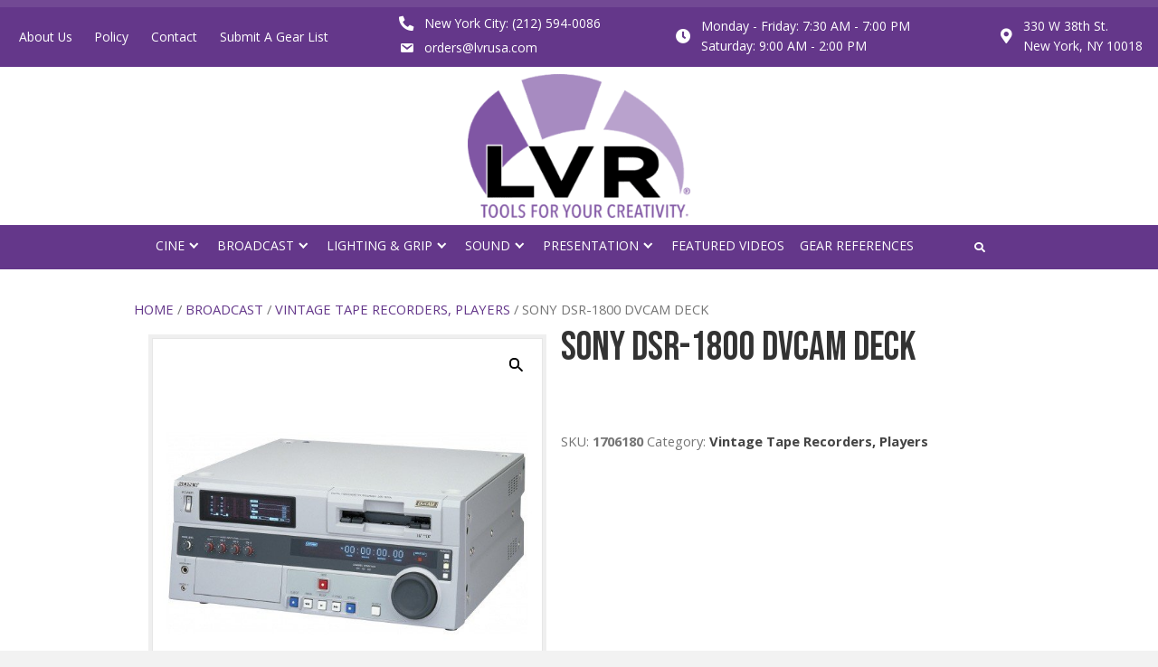

--- FILE ---
content_type: text/html; charset=UTF-8
request_url: https://lvrusa.com/product/sony-dsr-1800-dvcam-deck/
body_size: 21232
content:
<!DOCTYPE html>
<html lang="en-US">
<head>
<meta charset="UTF-8" />
<meta name='viewport' content='width=device-width, initial-scale=1.0' />
<meta http-equiv='X-UA-Compatible' content='IE=edge' />
<script>
var gform;gform||(document.addEventListener("gform_main_scripts_loaded",function(){gform.scriptsLoaded=!0}),document.addEventListener("gform/theme/scripts_loaded",function(){gform.themeScriptsLoaded=!0}),window.addEventListener("DOMContentLoaded",function(){gform.domLoaded=!0}),gform={domLoaded:!1,scriptsLoaded:!1,themeScriptsLoaded:!1,isFormEditor:()=>"function"==typeof InitializeEditor,callIfLoaded:function(o){return!(!gform.domLoaded||!gform.scriptsLoaded||!gform.themeScriptsLoaded&&!gform.isFormEditor()||(gform.isFormEditor()&&console.warn("The use of gform.initializeOnLoaded() is deprecated in the form editor context and will be removed in Gravity Forms 3.1."),o(),0))},initializeOnLoaded:function(o){gform.callIfLoaded(o)||(document.addEventListener("gform_main_scripts_loaded",()=>{gform.scriptsLoaded=!0,gform.callIfLoaded(o)}),document.addEventListener("gform/theme/scripts_loaded",()=>{gform.themeScriptsLoaded=!0,gform.callIfLoaded(o)}),window.addEventListener("DOMContentLoaded",()=>{gform.domLoaded=!0,gform.callIfLoaded(o)}))},hooks:{action:{},filter:{}},addAction:function(o,r,e,t){gform.addHook("action",o,r,e,t)},addFilter:function(o,r,e,t){gform.addHook("filter",o,r,e,t)},doAction:function(o){gform.doHook("action",o,arguments)},applyFilters:function(o){return gform.doHook("filter",o,arguments)},removeAction:function(o,r){gform.removeHook("action",o,r)},removeFilter:function(o,r,e){gform.removeHook("filter",o,r,e)},addHook:function(o,r,e,t,n){null==gform.hooks[o][r]&&(gform.hooks[o][r]=[]);var d=gform.hooks[o][r];null==n&&(n=r+"_"+d.length),gform.hooks[o][r].push({tag:n,callable:e,priority:t=null==t?10:t})},doHook:function(r,o,e){var t;if(e=Array.prototype.slice.call(e,1),null!=gform.hooks[r][o]&&((o=gform.hooks[r][o]).sort(function(o,r){return o.priority-r.priority}),o.forEach(function(o){"function"!=typeof(t=o.callable)&&(t=window[t]),"action"==r?t.apply(null,e):e[0]=t.apply(null,e)})),"filter"==r)return e[0]},removeHook:function(o,r,t,n){var e;null!=gform.hooks[o][r]&&(e=(e=gform.hooks[o][r]).filter(function(o,r,e){return!!(null!=n&&n!=o.tag||null!=t&&t!=o.priority)}),gform.hooks[o][r]=e)}});
</script>

<link rel="profile" href="https://gmpg.org/xfn/11" />
<meta name='robots' content='index, follow, max-image-preview:large, max-snippet:-1, max-video-preview:-1' />
	<style>img:is([sizes="auto" i], [sizes^="auto," i]) { contain-intrinsic-size: 3000px 1500px }</style>
	
	<!-- This site is optimized with the Yoast SEO plugin v26.5 - https://yoast.com/wordpress/plugins/seo/ -->
	<title>Sony DSR-1800 DVCAM Deck - Liman Video Rental Inc.</title>
	<meta name="description" content="Rent Sony DSR-1800 DVCAM Deck and more professional digital broadcast production equipment by Panasonic, Sony, Fujinon, Canon, Zeiss, Angenieux, Sachtler, SmallHD, Convergent Design and more at LVR Digital in Midtown, Manhattan. Call us at (212)594-0086 for pricing!" />
	<link rel="canonical" href="https://lvrusa.com/product/sony-dsr-1800-dvcam-deck/" />
	<meta property="og:locale" content="en_US" />
	<meta property="og:type" content="article" />
	<meta property="og:title" content="Sony DSR-1800 DVCAM Deck - Liman Video Rental Inc." />
	<meta property="og:description" content="Rent Sony DSR-1800 DVCAM Deck and more professional digital broadcast production equipment by Panasonic, Sony, Fujinon, Canon, Zeiss, Angenieux, Sachtler, SmallHD, Convergent Design and more at LVR Digital in Midtown, Manhattan. Call us at (212)594-0086 for pricing!" />
	<meta property="og:url" content="https://lvrusa.com/product/sony-dsr-1800-dvcam-deck/" />
	<meta property="og:site_name" content="Liman Video Rental Inc." />
	<meta property="article:modified_time" content="2023-04-11T19:53:03+00:00" />
	<meta property="og:image" content="https://lvrusa.com/wp-content/uploads/2022/10/6ffafb62465875048e5a3d0a79840324fa00a959.1366291817.jpeg" />
	<meta property="og:image:width" content="600" />
	<meta property="og:image:height" content="600" />
	<meta property="og:image:type" content="image/jpeg" />
	<meta name="twitter:card" content="summary_large_image" />
	<script type="application/ld+json" class="yoast-schema-graph">{"@context":"https://schema.org","@graph":[{"@type":"WebPage","@id":"https://lvrusa.com/product/sony-dsr-1800-dvcam-deck/","url":"https://lvrusa.com/product/sony-dsr-1800-dvcam-deck/","name":"Sony DSR-1800 DVCAM Deck - Liman Video Rental Inc.","isPartOf":{"@id":"https://lvrusa.com/#website"},"primaryImageOfPage":{"@id":"https://lvrusa.com/product/sony-dsr-1800-dvcam-deck/#primaryimage"},"image":{"@id":"https://lvrusa.com/product/sony-dsr-1800-dvcam-deck/#primaryimage"},"thumbnailUrl":"https://lvrusa.com/wp-content/uploads/2022/10/6ffafb62465875048e5a3d0a79840324fa00a959.1366291817.jpeg","datePublished":"2022-10-14T04:22:21+00:00","dateModified":"2023-04-11T19:53:03+00:00","description":"Rent Sony DSR-1800 DVCAM Deck and more professional digital broadcast production equipment by Panasonic, Sony, Fujinon, Canon, Zeiss, Angenieux, Sachtler, SmallHD, Convergent Design and more at LVR Digital in Midtown, Manhattan. Call us at (212)594-0086 for pricing!","breadcrumb":{"@id":"https://lvrusa.com/product/sony-dsr-1800-dvcam-deck/#breadcrumb"},"inLanguage":"en-US","potentialAction":[{"@type":"ReadAction","target":["https://lvrusa.com/product/sony-dsr-1800-dvcam-deck/"]}]},{"@type":"ImageObject","inLanguage":"en-US","@id":"https://lvrusa.com/product/sony-dsr-1800-dvcam-deck/#primaryimage","url":"https://lvrusa.com/wp-content/uploads/2022/10/6ffafb62465875048e5a3d0a79840324fa00a959.1366291817.jpeg","contentUrl":"https://lvrusa.com/wp-content/uploads/2022/10/6ffafb62465875048e5a3d0a79840324fa00a959.1366291817.jpeg","width":600,"height":600},{"@type":"BreadcrumbList","@id":"https://lvrusa.com/product/sony-dsr-1800-dvcam-deck/#breadcrumb","itemListElement":[{"@type":"ListItem","position":1,"name":"Home","item":"https://lvrusa.com/"},{"@type":"ListItem","position":2,"name":"Shop","item":"https://lvrusa.com/shop/"},{"@type":"ListItem","position":3,"name":"Sony DSR-1800 DVCAM Deck"}]},{"@type":"WebSite","@id":"https://lvrusa.com/#website","url":"https://lvrusa.com/","name":"Liman Video Rental Inc.","description":"","potentialAction":[{"@type":"SearchAction","target":{"@type":"EntryPoint","urlTemplate":"https://lvrusa.com/?s={search_term_string}"},"query-input":{"@type":"PropertyValueSpecification","valueRequired":true,"valueName":"search_term_string"}}],"inLanguage":"en-US"}]}</script>
	<!-- / Yoast SEO plugin. -->


<link rel='dns-prefetch' href='//cdn.poynt.net' />
<link rel='dns-prefetch' href='//fonts.googleapis.com' />
<link href='https://fonts.gstatic.com' crossorigin rel='preconnect' />
<link rel="alternate" type="application/rss+xml" title="Liman Video Rental Inc. &raquo; Feed" href="https://lvrusa.com/feed/" />
<link rel="alternate" type="application/rss+xml" title="Liman Video Rental Inc. &raquo; Comments Feed" href="https://lvrusa.com/comments/feed/" />
<link rel="preload" href="https://lvrusa.com/wp-content/plugins/bb-plugin/fonts/fontawesome/5.15.4/webfonts/fa-solid-900.woff2" as="font" type="font/woff2" crossorigin="anonymous">
<link rel="preload" href="https://lvrusa.com/wp-content/plugins/bb-plugin/fonts/fontawesome/5.15.4/webfonts/fa-regular-400.woff2" as="font" type="font/woff2" crossorigin="anonymous">
<script>
window._wpemojiSettings = {"baseUrl":"https:\/\/s.w.org\/images\/core\/emoji\/16.0.1\/72x72\/","ext":".png","svgUrl":"https:\/\/s.w.org\/images\/core\/emoji\/16.0.1\/svg\/","svgExt":".svg","source":{"concatemoji":"https:\/\/lvrusa.com\/wp-includes\/js\/wp-emoji-release.min.js?ver=6.8.3"}};
/*! This file is auto-generated */
!function(s,n){var o,i,e;function c(e){try{var t={supportTests:e,timestamp:(new Date).valueOf()};sessionStorage.setItem(o,JSON.stringify(t))}catch(e){}}function p(e,t,n){e.clearRect(0,0,e.canvas.width,e.canvas.height),e.fillText(t,0,0);var t=new Uint32Array(e.getImageData(0,0,e.canvas.width,e.canvas.height).data),a=(e.clearRect(0,0,e.canvas.width,e.canvas.height),e.fillText(n,0,0),new Uint32Array(e.getImageData(0,0,e.canvas.width,e.canvas.height).data));return t.every(function(e,t){return e===a[t]})}function u(e,t){e.clearRect(0,0,e.canvas.width,e.canvas.height),e.fillText(t,0,0);for(var n=e.getImageData(16,16,1,1),a=0;a<n.data.length;a++)if(0!==n.data[a])return!1;return!0}function f(e,t,n,a){switch(t){case"flag":return n(e,"\ud83c\udff3\ufe0f\u200d\u26a7\ufe0f","\ud83c\udff3\ufe0f\u200b\u26a7\ufe0f")?!1:!n(e,"\ud83c\udde8\ud83c\uddf6","\ud83c\udde8\u200b\ud83c\uddf6")&&!n(e,"\ud83c\udff4\udb40\udc67\udb40\udc62\udb40\udc65\udb40\udc6e\udb40\udc67\udb40\udc7f","\ud83c\udff4\u200b\udb40\udc67\u200b\udb40\udc62\u200b\udb40\udc65\u200b\udb40\udc6e\u200b\udb40\udc67\u200b\udb40\udc7f");case"emoji":return!a(e,"\ud83e\udedf")}return!1}function g(e,t,n,a){var r="undefined"!=typeof WorkerGlobalScope&&self instanceof WorkerGlobalScope?new OffscreenCanvas(300,150):s.createElement("canvas"),o=r.getContext("2d",{willReadFrequently:!0}),i=(o.textBaseline="top",o.font="600 32px Arial",{});return e.forEach(function(e){i[e]=t(o,e,n,a)}),i}function t(e){var t=s.createElement("script");t.src=e,t.defer=!0,s.head.appendChild(t)}"undefined"!=typeof Promise&&(o="wpEmojiSettingsSupports",i=["flag","emoji"],n.supports={everything:!0,everythingExceptFlag:!0},e=new Promise(function(e){s.addEventListener("DOMContentLoaded",e,{once:!0})}),new Promise(function(t){var n=function(){try{var e=JSON.parse(sessionStorage.getItem(o));if("object"==typeof e&&"number"==typeof e.timestamp&&(new Date).valueOf()<e.timestamp+604800&&"object"==typeof e.supportTests)return e.supportTests}catch(e){}return null}();if(!n){if("undefined"!=typeof Worker&&"undefined"!=typeof OffscreenCanvas&&"undefined"!=typeof URL&&URL.createObjectURL&&"undefined"!=typeof Blob)try{var e="postMessage("+g.toString()+"("+[JSON.stringify(i),f.toString(),p.toString(),u.toString()].join(",")+"));",a=new Blob([e],{type:"text/javascript"}),r=new Worker(URL.createObjectURL(a),{name:"wpTestEmojiSupports"});return void(r.onmessage=function(e){c(n=e.data),r.terminate(),t(n)})}catch(e){}c(n=g(i,f,p,u))}t(n)}).then(function(e){for(var t in e)n.supports[t]=e[t],n.supports.everything=n.supports.everything&&n.supports[t],"flag"!==t&&(n.supports.everythingExceptFlag=n.supports.everythingExceptFlag&&n.supports[t]);n.supports.everythingExceptFlag=n.supports.everythingExceptFlag&&!n.supports.flag,n.DOMReady=!1,n.readyCallback=function(){n.DOMReady=!0}}).then(function(){return e}).then(function(){var e;n.supports.everything||(n.readyCallback(),(e=n.source||{}).concatemoji?t(e.concatemoji):e.wpemoji&&e.twemoji&&(t(e.twemoji),t(e.wpemoji)))}))}((window,document),window._wpemojiSettings);
</script>
<link rel='stylesheet' id='stripe-main-styles-css' href='https://lvrusa.com/wp-content/mu-plugins/vendor/godaddy/mwc-core/assets/css/stripe-settings.css' media='all' />
<link rel='stylesheet' id='godaddy-payments-payinperson-main-styles-css' href='https://lvrusa.com/wp-content/mu-plugins/vendor/godaddy/mwc-core/assets/css/pay-in-person-method.css' media='all' />
<style id='wp-emoji-styles-inline-css'>

	img.wp-smiley, img.emoji {
		display: inline !important;
		border: none !important;
		box-shadow: none !important;
		height: 1em !important;
		width: 1em !important;
		margin: 0 0.07em !important;
		vertical-align: -0.1em !important;
		background: none !important;
		padding: 0 !important;
	}
</style>
<link rel='stylesheet' id='wp-block-library-css' href='https://lvrusa.com/wp-includes/css/dist/block-library/style.min.css?ver=6.8.3' media='all' />
<style id='wp-block-library-theme-inline-css'>
.wp-block-audio :where(figcaption){color:#555;font-size:13px;text-align:center}.is-dark-theme .wp-block-audio :where(figcaption){color:#ffffffa6}.wp-block-audio{margin:0 0 1em}.wp-block-code{border:1px solid #ccc;border-radius:4px;font-family:Menlo,Consolas,monaco,monospace;padding:.8em 1em}.wp-block-embed :where(figcaption){color:#555;font-size:13px;text-align:center}.is-dark-theme .wp-block-embed :where(figcaption){color:#ffffffa6}.wp-block-embed{margin:0 0 1em}.blocks-gallery-caption{color:#555;font-size:13px;text-align:center}.is-dark-theme .blocks-gallery-caption{color:#ffffffa6}:root :where(.wp-block-image figcaption){color:#555;font-size:13px;text-align:center}.is-dark-theme :root :where(.wp-block-image figcaption){color:#ffffffa6}.wp-block-image{margin:0 0 1em}.wp-block-pullquote{border-bottom:4px solid;border-top:4px solid;color:currentColor;margin-bottom:1.75em}.wp-block-pullquote cite,.wp-block-pullquote footer,.wp-block-pullquote__citation{color:currentColor;font-size:.8125em;font-style:normal;text-transform:uppercase}.wp-block-quote{border-left:.25em solid;margin:0 0 1.75em;padding-left:1em}.wp-block-quote cite,.wp-block-quote footer{color:currentColor;font-size:.8125em;font-style:normal;position:relative}.wp-block-quote:where(.has-text-align-right){border-left:none;border-right:.25em solid;padding-left:0;padding-right:1em}.wp-block-quote:where(.has-text-align-center){border:none;padding-left:0}.wp-block-quote.is-large,.wp-block-quote.is-style-large,.wp-block-quote:where(.is-style-plain){border:none}.wp-block-search .wp-block-search__label{font-weight:700}.wp-block-search__button{border:1px solid #ccc;padding:.375em .625em}:where(.wp-block-group.has-background){padding:1.25em 2.375em}.wp-block-separator.has-css-opacity{opacity:.4}.wp-block-separator{border:none;border-bottom:2px solid;margin-left:auto;margin-right:auto}.wp-block-separator.has-alpha-channel-opacity{opacity:1}.wp-block-separator:not(.is-style-wide):not(.is-style-dots){width:100px}.wp-block-separator.has-background:not(.is-style-dots){border-bottom:none;height:1px}.wp-block-separator.has-background:not(.is-style-wide):not(.is-style-dots){height:2px}.wp-block-table{margin:0 0 1em}.wp-block-table td,.wp-block-table th{word-break:normal}.wp-block-table :where(figcaption){color:#555;font-size:13px;text-align:center}.is-dark-theme .wp-block-table :where(figcaption){color:#ffffffa6}.wp-block-video :where(figcaption){color:#555;font-size:13px;text-align:center}.is-dark-theme .wp-block-video :where(figcaption){color:#ffffffa6}.wp-block-video{margin:0 0 1em}:root :where(.wp-block-template-part.has-background){margin-bottom:0;margin-top:0;padding:1.25em 2.375em}
</style>
<style id='classic-theme-styles-inline-css'>
/*! This file is auto-generated */
.wp-block-button__link{color:#fff;background-color:#32373c;border-radius:9999px;box-shadow:none;text-decoration:none;padding:calc(.667em + 2px) calc(1.333em + 2px);font-size:1.125em}.wp-block-file__button{background:#32373c;color:#fff;text-decoration:none}
</style>
<style id='global-styles-inline-css'>
:root{--wp--preset--aspect-ratio--square: 1;--wp--preset--aspect-ratio--4-3: 4/3;--wp--preset--aspect-ratio--3-4: 3/4;--wp--preset--aspect-ratio--3-2: 3/2;--wp--preset--aspect-ratio--2-3: 2/3;--wp--preset--aspect-ratio--16-9: 16/9;--wp--preset--aspect-ratio--9-16: 9/16;--wp--preset--color--black: #000000;--wp--preset--color--cyan-bluish-gray: #abb8c3;--wp--preset--color--white: #ffffff;--wp--preset--color--pale-pink: #f78da7;--wp--preset--color--vivid-red: #cf2e2e;--wp--preset--color--luminous-vivid-orange: #ff6900;--wp--preset--color--luminous-vivid-amber: #fcb900;--wp--preset--color--light-green-cyan: #7bdcb5;--wp--preset--color--vivid-green-cyan: #00d084;--wp--preset--color--pale-cyan-blue: #8ed1fc;--wp--preset--color--vivid-cyan-blue: #0693e3;--wp--preset--color--vivid-purple: #9b51e0;--wp--preset--color--fl-heading-text: #333333;--wp--preset--color--fl-body-bg: #f2f2f2;--wp--preset--color--fl-body-text: #757575;--wp--preset--color--fl-accent: #444444;--wp--preset--color--fl-accent-hover: #000000;--wp--preset--color--fl-topbar-bg: #ffffff;--wp--preset--color--fl-topbar-text: #000000;--wp--preset--color--fl-topbar-link: #428bca;--wp--preset--color--fl-topbar-hover: #428bca;--wp--preset--color--fl-header-bg: #ffffff;--wp--preset--color--fl-header-text: #000000;--wp--preset--color--fl-header-link: #428bca;--wp--preset--color--fl-header-hover: #428bca;--wp--preset--color--fl-nav-bg: #ffffff;--wp--preset--color--fl-nav-link: #428bca;--wp--preset--color--fl-nav-hover: #428bca;--wp--preset--color--fl-content-bg: #ffffff;--wp--preset--color--fl-footer-widgets-bg: #ffffff;--wp--preset--color--fl-footer-widgets-text: #000000;--wp--preset--color--fl-footer-widgets-link: #428bca;--wp--preset--color--fl-footer-widgets-hover: #428bca;--wp--preset--color--fl-footer-bg: #ffffff;--wp--preset--color--fl-footer-text: #000000;--wp--preset--color--fl-footer-link: #428bca;--wp--preset--color--fl-footer-hover: #428bca;--wp--preset--gradient--vivid-cyan-blue-to-vivid-purple: linear-gradient(135deg,rgba(6,147,227,1) 0%,rgb(155,81,224) 100%);--wp--preset--gradient--light-green-cyan-to-vivid-green-cyan: linear-gradient(135deg,rgb(122,220,180) 0%,rgb(0,208,130) 100%);--wp--preset--gradient--luminous-vivid-amber-to-luminous-vivid-orange: linear-gradient(135deg,rgba(252,185,0,1) 0%,rgba(255,105,0,1) 100%);--wp--preset--gradient--luminous-vivid-orange-to-vivid-red: linear-gradient(135deg,rgba(255,105,0,1) 0%,rgb(207,46,46) 100%);--wp--preset--gradient--very-light-gray-to-cyan-bluish-gray: linear-gradient(135deg,rgb(238,238,238) 0%,rgb(169,184,195) 100%);--wp--preset--gradient--cool-to-warm-spectrum: linear-gradient(135deg,rgb(74,234,220) 0%,rgb(151,120,209) 20%,rgb(207,42,186) 40%,rgb(238,44,130) 60%,rgb(251,105,98) 80%,rgb(254,248,76) 100%);--wp--preset--gradient--blush-light-purple: linear-gradient(135deg,rgb(255,206,236) 0%,rgb(152,150,240) 100%);--wp--preset--gradient--blush-bordeaux: linear-gradient(135deg,rgb(254,205,165) 0%,rgb(254,45,45) 50%,rgb(107,0,62) 100%);--wp--preset--gradient--luminous-dusk: linear-gradient(135deg,rgb(255,203,112) 0%,rgb(199,81,192) 50%,rgb(65,88,208) 100%);--wp--preset--gradient--pale-ocean: linear-gradient(135deg,rgb(255,245,203) 0%,rgb(182,227,212) 50%,rgb(51,167,181) 100%);--wp--preset--gradient--electric-grass: linear-gradient(135deg,rgb(202,248,128) 0%,rgb(113,206,126) 100%);--wp--preset--gradient--midnight: linear-gradient(135deg,rgb(2,3,129) 0%,rgb(40,116,252) 100%);--wp--preset--font-size--small: 13px;--wp--preset--font-size--medium: 20px;--wp--preset--font-size--large: 36px;--wp--preset--font-size--x-large: 42px;--wp--preset--font-family--inter: "Inter", sans-serif;--wp--preset--font-family--cardo: Cardo;--wp--preset--spacing--20: 0.44rem;--wp--preset--spacing--30: 0.67rem;--wp--preset--spacing--40: 1rem;--wp--preset--spacing--50: 1.5rem;--wp--preset--spacing--60: 2.25rem;--wp--preset--spacing--70: 3.38rem;--wp--preset--spacing--80: 5.06rem;--wp--preset--shadow--natural: 6px 6px 9px rgba(0, 0, 0, 0.2);--wp--preset--shadow--deep: 12px 12px 50px rgba(0, 0, 0, 0.4);--wp--preset--shadow--sharp: 6px 6px 0px rgba(0, 0, 0, 0.2);--wp--preset--shadow--outlined: 6px 6px 0px -3px rgba(255, 255, 255, 1), 6px 6px rgba(0, 0, 0, 1);--wp--preset--shadow--crisp: 6px 6px 0px rgba(0, 0, 0, 1);}:where(.is-layout-flex){gap: 0.5em;}:where(.is-layout-grid){gap: 0.5em;}body .is-layout-flex{display: flex;}.is-layout-flex{flex-wrap: wrap;align-items: center;}.is-layout-flex > :is(*, div){margin: 0;}body .is-layout-grid{display: grid;}.is-layout-grid > :is(*, div){margin: 0;}:where(.wp-block-columns.is-layout-flex){gap: 2em;}:where(.wp-block-columns.is-layout-grid){gap: 2em;}:where(.wp-block-post-template.is-layout-flex){gap: 1.25em;}:where(.wp-block-post-template.is-layout-grid){gap: 1.25em;}.has-black-color{color: var(--wp--preset--color--black) !important;}.has-cyan-bluish-gray-color{color: var(--wp--preset--color--cyan-bluish-gray) !important;}.has-white-color{color: var(--wp--preset--color--white) !important;}.has-pale-pink-color{color: var(--wp--preset--color--pale-pink) !important;}.has-vivid-red-color{color: var(--wp--preset--color--vivid-red) !important;}.has-luminous-vivid-orange-color{color: var(--wp--preset--color--luminous-vivid-orange) !important;}.has-luminous-vivid-amber-color{color: var(--wp--preset--color--luminous-vivid-amber) !important;}.has-light-green-cyan-color{color: var(--wp--preset--color--light-green-cyan) !important;}.has-vivid-green-cyan-color{color: var(--wp--preset--color--vivid-green-cyan) !important;}.has-pale-cyan-blue-color{color: var(--wp--preset--color--pale-cyan-blue) !important;}.has-vivid-cyan-blue-color{color: var(--wp--preset--color--vivid-cyan-blue) !important;}.has-vivid-purple-color{color: var(--wp--preset--color--vivid-purple) !important;}.has-black-background-color{background-color: var(--wp--preset--color--black) !important;}.has-cyan-bluish-gray-background-color{background-color: var(--wp--preset--color--cyan-bluish-gray) !important;}.has-white-background-color{background-color: var(--wp--preset--color--white) !important;}.has-pale-pink-background-color{background-color: var(--wp--preset--color--pale-pink) !important;}.has-vivid-red-background-color{background-color: var(--wp--preset--color--vivid-red) !important;}.has-luminous-vivid-orange-background-color{background-color: var(--wp--preset--color--luminous-vivid-orange) !important;}.has-luminous-vivid-amber-background-color{background-color: var(--wp--preset--color--luminous-vivid-amber) !important;}.has-light-green-cyan-background-color{background-color: var(--wp--preset--color--light-green-cyan) !important;}.has-vivid-green-cyan-background-color{background-color: var(--wp--preset--color--vivid-green-cyan) !important;}.has-pale-cyan-blue-background-color{background-color: var(--wp--preset--color--pale-cyan-blue) !important;}.has-vivid-cyan-blue-background-color{background-color: var(--wp--preset--color--vivid-cyan-blue) !important;}.has-vivid-purple-background-color{background-color: var(--wp--preset--color--vivid-purple) !important;}.has-black-border-color{border-color: var(--wp--preset--color--black) !important;}.has-cyan-bluish-gray-border-color{border-color: var(--wp--preset--color--cyan-bluish-gray) !important;}.has-white-border-color{border-color: var(--wp--preset--color--white) !important;}.has-pale-pink-border-color{border-color: var(--wp--preset--color--pale-pink) !important;}.has-vivid-red-border-color{border-color: var(--wp--preset--color--vivid-red) !important;}.has-luminous-vivid-orange-border-color{border-color: var(--wp--preset--color--luminous-vivid-orange) !important;}.has-luminous-vivid-amber-border-color{border-color: var(--wp--preset--color--luminous-vivid-amber) !important;}.has-light-green-cyan-border-color{border-color: var(--wp--preset--color--light-green-cyan) !important;}.has-vivid-green-cyan-border-color{border-color: var(--wp--preset--color--vivid-green-cyan) !important;}.has-pale-cyan-blue-border-color{border-color: var(--wp--preset--color--pale-cyan-blue) !important;}.has-vivid-cyan-blue-border-color{border-color: var(--wp--preset--color--vivid-cyan-blue) !important;}.has-vivid-purple-border-color{border-color: var(--wp--preset--color--vivid-purple) !important;}.has-vivid-cyan-blue-to-vivid-purple-gradient-background{background: var(--wp--preset--gradient--vivid-cyan-blue-to-vivid-purple) !important;}.has-light-green-cyan-to-vivid-green-cyan-gradient-background{background: var(--wp--preset--gradient--light-green-cyan-to-vivid-green-cyan) !important;}.has-luminous-vivid-amber-to-luminous-vivid-orange-gradient-background{background: var(--wp--preset--gradient--luminous-vivid-amber-to-luminous-vivid-orange) !important;}.has-luminous-vivid-orange-to-vivid-red-gradient-background{background: var(--wp--preset--gradient--luminous-vivid-orange-to-vivid-red) !important;}.has-very-light-gray-to-cyan-bluish-gray-gradient-background{background: var(--wp--preset--gradient--very-light-gray-to-cyan-bluish-gray) !important;}.has-cool-to-warm-spectrum-gradient-background{background: var(--wp--preset--gradient--cool-to-warm-spectrum) !important;}.has-blush-light-purple-gradient-background{background: var(--wp--preset--gradient--blush-light-purple) !important;}.has-blush-bordeaux-gradient-background{background: var(--wp--preset--gradient--blush-bordeaux) !important;}.has-luminous-dusk-gradient-background{background: var(--wp--preset--gradient--luminous-dusk) !important;}.has-pale-ocean-gradient-background{background: var(--wp--preset--gradient--pale-ocean) !important;}.has-electric-grass-gradient-background{background: var(--wp--preset--gradient--electric-grass) !important;}.has-midnight-gradient-background{background: var(--wp--preset--gradient--midnight) !important;}.has-small-font-size{font-size: var(--wp--preset--font-size--small) !important;}.has-medium-font-size{font-size: var(--wp--preset--font-size--medium) !important;}.has-large-font-size{font-size: var(--wp--preset--font-size--large) !important;}.has-x-large-font-size{font-size: var(--wp--preset--font-size--x-large) !important;}
:where(.wp-block-post-template.is-layout-flex){gap: 1.25em;}:where(.wp-block-post-template.is-layout-grid){gap: 1.25em;}
:where(.wp-block-columns.is-layout-flex){gap: 2em;}:where(.wp-block-columns.is-layout-grid){gap: 2em;}
:root :where(.wp-block-pullquote){font-size: 1.5em;line-height: 1.6;}
</style>
<link rel='stylesheet' id='photoswipe-css' href='https://lvrusa.com/wp-content/plugins/woocommerce/assets/css/photoswipe/photoswipe.min.css?ver=9.4.2' media='all' />
<link rel='stylesheet' id='photoswipe-default-skin-css' href='https://lvrusa.com/wp-content/plugins/woocommerce/assets/css/photoswipe/default-skin/default-skin.min.css?ver=9.4.2' media='all' />
<link rel='stylesheet' id='woocommerce-layout-css' href='https://lvrusa.com/wp-content/plugins/woocommerce/assets/css/woocommerce-layout.css?ver=9.4.2' media='all' />
<link rel='stylesheet' id='woocommerce-smallscreen-css' href='https://lvrusa.com/wp-content/plugins/woocommerce/assets/css/woocommerce-smallscreen.css?ver=9.4.2' media='only screen and (max-width: 767px)' />
<link rel='stylesheet' id='woocommerce-general-css' href='https://lvrusa.com/wp-content/plugins/woocommerce/assets/css/woocommerce.css?ver=9.4.2' media='all' />
<style id='woocommerce-inline-inline-css'>
.woocommerce form .form-row .required { visibility: visible; }
</style>
<link rel='stylesheet' id='woopack-frontend-css' href='https://lvrusa.com/wp-content/plugins/woopack/assets/css/frontend.css?ver=1.5.7.1' media='all' />
<link rel='stylesheet' id='wp-components-css' href='https://lvrusa.com/wp-includes/css/dist/components/style.min.css?ver=6.8.3' media='all' />
<link rel='stylesheet' id='godaddy-styles-css' href='https://lvrusa.com/wp-content/mu-plugins/vendor/wpex/godaddy-launch/includes/Dependencies/GoDaddy/Styles/build/latest.css?ver=2.0.2' media='all' />
<link rel='stylesheet' id='font-awesome-5-css' href='https://lvrusa.com/wp-content/plugins/bb-plugin/fonts/fontawesome/5.15.4/css/all.min.css?ver=2.9.0.1' media='all' />
<link rel='stylesheet' id='font-awesome-css' href='https://lvrusa.com/wp-content/plugins/bb-plugin/fonts/fontawesome/5.15.4/css/v4-shims.min.css?ver=2.9.0.1' media='all' />
<link rel='stylesheet' id='dashicons-css' href='https://lvrusa.com/wp-includes/css/dashicons.min.css?ver=6.8.3' media='all' />
<link rel='stylesheet' id='ultimate-icons-css' href='https://lvrusa.com/wp-content/uploads/bb-plugin/icons/ultimate-icons/style.css?ver=2.9.0.1' media='all' />
<link rel='stylesheet' id='fl-builder-layout-bundle-1ce7ec69977b33c7a0254e70ab3bccf0-css' href='https://lvrusa.com/wp-content/uploads/bb-plugin/cache/1ce7ec69977b33c7a0254e70ab3bccf0-layout-bundle.css?ver=2.9.0.1-1.5.0.1' media='all' />
<link rel='stylesheet' id='dgwt-wcas-style-css' href='https://lvrusa.com/wp-content/plugins/ajax-search-for-woocommerce/assets/css/style.min.css?ver=1.32.0' media='all' />
<link rel='stylesheet' id='mwc-payments-payment-form-css' href='https://lvrusa.com/wp-content/mu-plugins/vendor/godaddy/mwc-core/assets/css/payment-form.css' media='all' />
<link rel='stylesheet' id='jquery-magnificpopup-css' href='https://lvrusa.com/wp-content/plugins/bb-plugin/css/jquery.magnificpopup.min.css?ver=2.9.0.1' media='all' />
<link rel='stylesheet' id='base-css' href='https://lvrusa.com/wp-content/themes/bb-theme/css/base.min.css?ver=1.7.16' media='all' />
<link rel='stylesheet' id='fl-automator-skin-css' href='https://lvrusa.com/wp-content/uploads/bb-theme/skin-675217bbc63c2.css?ver=1.7.16' media='all' />
<link rel='stylesheet' id='pp-animate-css' href='https://lvrusa.com/wp-content/plugins/bbpowerpack/assets/css/animate.min.css?ver=3.5.1' media='all' />
<link rel='stylesheet' id='fl-builder-google-fonts-0cb5a037c31c40f505109570a86dc622-css' href='//fonts.googleapis.com/css?family=Open+Sans%3A300%2C400%2C700%7CBebas+Neue%3A400&#038;ver=6.8.3' media='all' />
<script src="https://lvrusa.com/wp-includes/js/jquery/jquery.min.js?ver=3.7.1" id="jquery-core-js"></script>
<script src="https://lvrusa.com/wp-includes/js/jquery/jquery-migrate.min.js?ver=3.4.1" id="jquery-migrate-js"></script>
<script src="https://lvrusa.com/wp-content/plugins/woocommerce/assets/js/jquery-blockui/jquery.blockUI.min.js?ver=2.7.0-wc.9.4.2" id="jquery-blockui-js" defer data-wp-strategy="defer"></script>
<script id="wc-add-to-cart-js-extra">
var wc_add_to_cart_params = {"ajax_url":"\/wp-admin\/admin-ajax.php","wc_ajax_url":"\/?wc-ajax=%%endpoint%%","i18n_view_cart":"View cart","cart_url":"https:\/\/lvrusa.com\/cart\/","is_cart":"","cart_redirect_after_add":"no"};
</script>
<script src="https://lvrusa.com/wp-content/plugins/woocommerce/assets/js/frontend/add-to-cart.min.js?ver=9.4.2" id="wc-add-to-cart-js" defer data-wp-strategy="defer"></script>
<script src="https://lvrusa.com/wp-content/plugins/woocommerce/assets/js/zoom/jquery.zoom.min.js?ver=1.7.21-wc.9.4.2" id="zoom-js" defer data-wp-strategy="defer"></script>
<script src="https://lvrusa.com/wp-content/plugins/woocommerce/assets/js/flexslider/jquery.flexslider.min.js?ver=2.7.2-wc.9.4.2" id="flexslider-js" defer data-wp-strategy="defer"></script>
<script src="https://lvrusa.com/wp-content/plugins/woocommerce/assets/js/photoswipe/photoswipe.min.js?ver=4.1.1-wc.9.4.2" id="photoswipe-js" defer data-wp-strategy="defer"></script>
<script src="https://lvrusa.com/wp-content/plugins/woocommerce/assets/js/photoswipe/photoswipe-ui-default.min.js?ver=4.1.1-wc.9.4.2" id="photoswipe-ui-default-js" defer data-wp-strategy="defer"></script>
<script id="wc-single-product-js-extra">
var wc_single_product_params = {"i18n_required_rating_text":"Please select a rating","review_rating_required":"yes","flexslider":{"rtl":false,"animation":"slide","smoothHeight":true,"directionNav":false,"controlNav":"thumbnails","slideshow":false,"animationSpeed":500,"animationLoop":false,"allowOneSlide":false},"zoom_enabled":"1","zoom_options":[],"photoswipe_enabled":"1","photoswipe_options":{"shareEl":false,"closeOnScroll":false,"history":false,"hideAnimationDuration":0,"showAnimationDuration":0},"flexslider_enabled":"1"};
</script>
<script src="https://lvrusa.com/wp-content/plugins/woocommerce/assets/js/frontend/single-product.min.js?ver=9.4.2" id="wc-single-product-js" defer data-wp-strategy="defer"></script>
<script src="https://lvrusa.com/wp-content/plugins/woocommerce/assets/js/js-cookie/js.cookie.min.js?ver=2.1.4-wc.9.4.2" id="js-cookie-js" defer data-wp-strategy="defer"></script>
<script id="woocommerce-js-extra">
var woocommerce_params = {"ajax_url":"\/wp-admin\/admin-ajax.php","wc_ajax_url":"\/?wc-ajax=%%endpoint%%"};
</script>
<script src="https://lvrusa.com/wp-content/plugins/woocommerce/assets/js/frontend/woocommerce.min.js?ver=9.4.2" id="woocommerce-js" defer data-wp-strategy="defer"></script>
<script src="https://cdn.poynt.net/collect.js" id="poynt-collect-sdk-js"></script>
<script id="mwc-payments-poynt-payment-form-js-extra">
var poyntPaymentFormI18n = {"errorMessages":{"genericError":"An error occurred, please try again or try an alternate form of payment.","missingCardDetails":"Missing card details.","missingBillingDetails":"Missing billing details."}};
</script>
<script src="https://lvrusa.com/wp-content/mu-plugins/vendor/godaddy/mwc-core/assets/js/payments/frontend/poynt.js" id="mwc-payments-poynt-payment-form-js"></script>
<link rel="https://api.w.org/" href="https://lvrusa.com/wp-json/" /><link rel="alternate" title="JSON" type="application/json" href="https://lvrusa.com/wp-json/wp/v2/product/26191" /><link rel="EditURI" type="application/rsd+xml" title="RSD" href="https://lvrusa.com/xmlrpc.php?rsd" />
<link rel='shortlink' href='https://lvrusa.com/?p=26191' />
<link rel="alternate" title="oEmbed (JSON)" type="application/json+oembed" href="https://lvrusa.com/wp-json/oembed/1.0/embed?url=https%3A%2F%2Flvrusa.com%2Fproduct%2Fsony-dsr-1800-dvcam-deck%2F" />
<link rel="alternate" title="oEmbed (XML)" type="text/xml+oembed" href="https://lvrusa.com/wp-json/oembed/1.0/embed?url=https%3A%2F%2Flvrusa.com%2Fproduct%2Fsony-dsr-1800-dvcam-deck%2F&#038;format=xml" />
		<script>
			var bb_powerpack = {
				search_term: '',
				version: '2.40.0.2',
				getAjaxUrl: function() { return atob( 'aHR0cHM6Ly9sdnJ1c2EuY29tL3dwLWFkbWluL2FkbWluLWFqYXgucGhw' ); },
				callback: function() {}
			};
		</script>
				<script type="text/javascript">
			var woopack_config = {"ajaxurl":"https:\/\/lvrusa.com\/wp-admin\/admin-ajax.php","page":0,"current_page":"https:\/\/lvrusa.com\/product\/sony-dsr-1800-dvcam-deck\/","woo_url":"https:\/\/lvrusa.com\/wp-content\/plugins\/woocommerce\/"};
		</script>
				<style>
			.dgwt-wcas-ico-magnifier,.dgwt-wcas-ico-magnifier-handler{max-width:20px}.dgwt-wcas-search-wrapp{max-width:600px}		</style>
			<noscript><style>.woocommerce-product-gallery{ opacity: 1 !important; }</style></noscript>
	<style class='wp-fonts-local'>
@font-face{font-family:Inter;font-style:normal;font-weight:300 900;font-display:fallback;src:url('https://lvrusa.com/wp-content/plugins/woocommerce/assets/fonts/Inter-VariableFont_slnt,wght.woff2') format('woff2');font-stretch:normal;}
@font-face{font-family:Cardo;font-style:normal;font-weight:400;font-display:fallback;src:url('https://lvrusa.com/wp-content/plugins/woocommerce/assets/fonts/cardo_normal_400.woff2') format('woff2');}
</style>
<link rel="icon" href="https://lvrusa.com/wp-content/uploads/2022/01/favicon.png" sizes="32x32" />
<link rel="icon" href="https://lvrusa.com/wp-content/uploads/2022/01/favicon.png" sizes="192x192" />
<link rel="apple-touch-icon" href="https://lvrusa.com/wp-content/uploads/2022/01/favicon.png" />
<meta name="msapplication-TileImage" content="https://lvrusa.com/wp-content/uploads/2022/01/favicon.png" />
		<style id="wp-custom-css">
			
/*------------------------------------

            SITEWIDE

--------------------------------------*/

li#tab-title-reviews {
    display: none;
}
li#tab-title-additional_information {
    display: none;
}

i.fa.fa-search {
    background: #64378A !important;
}

/*------------------------------------

            HEADER

--------------------------------------*/





/*------------------------------------

            NAVIGATION

--------------------------------------*/











/*------------------------------------

            TEXT STYLES

--------------------------------------*/





/*------------------------------------

            NEW

--------------------------------------*/





/*------------------------------------

            FOOTER

--------------------------------------

*/







/*------------------------------------

            MISC. STYLES

--------------------------------------*/

/* Breadcrumbs on categories*/
.woocommerce-breadcrumb {
    text-align: left;
    text-transform: uppercase;
	font-size: 18px; !important
}

/*------------------------------------

   /*         (max-width: 1280px)

--------------------------------------*/



@media only screen and (width:1366px) {

.fl-node-tixlpoaehmzf / .fl-module-content {
    margin-top: 15px;
    margin-bottom: 0px;
    margin-left: -30px;
}
.fl-node-61d59794b0003 / .fl-module-content {
    margin-top: 0px;
    margin-bottom: 0px;
    margin-left: -30px;
}

}





/*------------------------------------

   /*         (max-width: 1024px)

--------------------------------------*/



@media only screen and (max-width:1280px) and (min-width:1024) {

	div.fl-node-yk78n6sfzmwq .pp-heading-content .pp-heading .heading-title{
		font-size: 42px;
		padding-bottom:0;
	}
div.fl-node-yk78n6sfzmwq .pp-heading-content .pp-sub-heading, div.fl-node-yk78n6sfzmwq .pp-heading-content .pp-sub-heading p{
	font-size: 15px!important;
	}
}


.woocommerce-loop-category__title mark.count {
    display: none;
}




/*------------------------------------

            (max-width: 768px)

--------------------------------------*/



@media only screen and (max-width:768px) {

}


@media only screen and (max-width:768px) and (min-width:481px) {
	.filter-col{
    width: 50% !important;
}
	
}





/*------------------------------------

            (max-width: 480px)

--------------------------------------*/





@media only screen and (max-width:480px) {

              



}
/*-----
.fl-node-hz8fytlqej4a / .fl-row-content-wrap {
 display:none;
}*/


		</style>
		</head>
<body class="wp-singular product-template-default single single-product postid-26191 wp-theme-bb-theme theme-bb-theme fl-builder-2-9-0-1 fl-themer-1-5-0-1 fl-theme-1-7-16 woocommerce woocommerce-page woocommerce-no-js fl-theme-builder-header fl-theme-builder-header-header fl-theme-builder-footer fl-theme-builder-footer-footer fl-theme-builder-singular fl-theme-builder-singular-product fl-framework-base fl-preset-default fl-full-width fl-scroll-to-top fl-search-active woo-4 woo-products-per-page-16" itemscope="itemscope" itemtype="https://schema.org/WebPage">
<a aria-label="Skip to content" class="fl-screen-reader-text" href="#fl-main-content">Skip to content</a><div class="fl-page">
	<header class="fl-builder-content fl-builder-content-28 fl-builder-global-templates-locked" data-post-id="28" data-type="header" data-sticky="0" data-sticky-on="" data-sticky-breakpoint="medium" data-shrink="0" data-overlay="0" data-overlay-bg="transparent" data-shrink-image-height="50px" role="banner" itemscope="itemscope" itemtype="http://schema.org/WPHeader"><div class="fl-row fl-row-full-width fl-row-bg-color fl-node-pn2g4j6tbekv fl-row-custom-height fl-row-align-center fl-row-overlap-top headtopbar" data-node="pn2g4j6tbekv">
	<div class="fl-row-content-wrap">
		<div class="uabb-row-separator uabb-top-row-separator" >
</div>
						<div class="fl-row-content fl-row-full-width fl-node-content">
		
<div class="fl-col-group fl-node-hyt3wakov5ce fl-col-group-equal-height fl-col-group-align-center fl-col-group-custom-width" data-node="hyt3wakov5ce">
			<div class="fl-col fl-node-rm6znapjdfbs fl-col-bg-color fl-col-small-custom-width" data-node="rm6znapjdfbs">
	<div class="fl-col-content fl-node-content"><div class="fl-module fl-module-rich-text fl-node-fncjhyp05bum" data-node="fncjhyp05bum">
	<div class="fl-module-content fl-node-content">
		<div class="fl-rich-text">
	</div>
	</div>
</div>
</div>
</div>
	</div>
		</div>
	</div>
</div>
<div class="fl-row fl-row-full-width fl-row-bg-color fl-node-jwrctpibva5n fl-row-default-height fl-row-align-center headtopbar" data-node="jwrctpibva5n">
	<div class="fl-row-content-wrap">
		<div class="uabb-row-separator uabb-top-row-separator" >
</div>
						<div class="fl-row-content fl-row-fixed-width fl-node-content">
		
<div class="fl-col-group fl-node-2bpf01ym856v fl-col-group-equal-height fl-col-group-align-center fl-col-group-custom-width" data-node="2bpf01ym856v">
			<div id="col1" class="fl-col fl-node-pfxcwao9z43s fl-col-bg-color fl-col-small fl-col-small-full-width fl-col-small-custom-width" data-node="pfxcwao9z43s">
	<div class="fl-col-content fl-node-content"><div id="menu1" class="fl-module fl-module-pp-advanced-menu fl-node-qs572zc1o8rh" data-node="qs572zc1o8rh">
	<div class="fl-module-content fl-node-content">
		<div class="pp-advanced-menu pp-advanced-menu-accordion-collapse pp-menu-default pp-menu-align-left pp-menu-position-below">
   	   	<div class="pp-clear"></div>
	<nav class="pp-menu-nav" aria-label="Menu" itemscope="itemscope" itemtype="https://schema.org/SiteNavigationElement">
		
		<ul id="menu-top-header-menu" class="menu pp-advanced-menu-horizontal pp-toggle-arrows"><li id="menu-item-276" class="menu-item menu-item-type-post_type menu-item-object-page"><a href="https://lvrusa.com/about-us/"><span class="menu-item-text">About Us</span></a></li><li id="menu-item-278" class="menu-item menu-item-type-post_type menu-item-object-page"><a href="https://lvrusa.com/policy/"><span class="menu-item-text">Policy</span></a></li><li id="menu-item-277" class="menu-item menu-item-type-post_type menu-item-object-page"><a href="https://lvrusa.com/contact/"><span class="menu-item-text">Contact</span></a></li><li id="menu-item-293" class="menu-item menu-item-type-custom menu-item-object-custom"><a href="/contact/"><span class="menu-item-text">Submit A Gear List</span></a></li></ul>
			</nav>
</div>
			<div class="pp-advanced-menu-mobile">
			<button class="pp-advanced-menu-mobile-toggle hamburger" tabindex="0" aria-label="Menu" aria-expanded="false">
				<div class="pp-hamburger"><div class="pp-hamburger-box"><div class="pp-hamburger-inner"></div></div></div>			</button>
			</div>
			<div class="pp-advanced-menu pp-advanced-menu-accordion-collapse off-canvas pp-menu-position-below">
	<div class="pp-clear"></div>
	<nav class="pp-menu-nav pp-off-canvas-menu pp-menu-right" aria-label="Menu" itemscope="itemscope" itemtype="https://schema.org/SiteNavigationElement">
		<a href="javascript:void(0)" class="pp-menu-close-btn" aria-label="Close the menu" role="button">×</a>

		
		<ul id="menu-top-header-menu-1" class="menu pp-advanced-menu-horizontal pp-toggle-arrows"><li id="menu-item-276" class="menu-item menu-item-type-post_type menu-item-object-page"><a href="https://lvrusa.com/about-us/"><span class="menu-item-text">About Us</span></a></li><li id="menu-item-278" class="menu-item menu-item-type-post_type menu-item-object-page"><a href="https://lvrusa.com/policy/"><span class="menu-item-text">Policy</span></a></li><li id="menu-item-277" class="menu-item menu-item-type-post_type menu-item-object-page"><a href="https://lvrusa.com/contact/"><span class="menu-item-text">Contact</span></a></li><li id="menu-item-293" class="menu-item menu-item-type-custom menu-item-object-custom"><a href="/contact/"><span class="menu-item-text">Submit A Gear List</span></a></li></ul>
			</nav>
</div>
	</div>
</div>
</div>
</div>
			<div id="col2" class="fl-col fl-node-l8s3jc1huqdk fl-col-bg-color fl-col-small fl-col-small-full-width fl-col-small-custom-width" data-node="l8s3jc1huqdk">
	<div class="fl-col-content fl-node-content"><div id="phone" class="fl-module fl-module-icon fl-node-l8xzgj0uf74i" data-node="l8xzgj0uf74i">
	<div class="fl-module-content fl-node-content">
		<div class="fl-icon-wrap">
	<span class="fl-icon">
				<i class="fas fa-phone-alt" aria-hidden="true"></i>
					</span>
			<div id="fl-icon-text-l8xzgj0uf74i" class="fl-icon-text fl-icon-text-wrap">
						<p>New York City: <a href="tel:+12125940086">(212) 594-0086</a></p>					</div>
	</div>
	</div>
</div>
<div id="email" class="fl-module fl-module-icon fl-node-8jgzrtwpq95o" data-node="8jgzrtwpq95o">
	<div class="fl-module-content fl-node-content">
		<div class="fl-icon-wrap">
	<span class="fl-icon">
				<i class="dashicons dashicons-before dashicons-email" aria-hidden="true"></i>
					</span>
			<div id="fl-icon-text-8jgzrtwpq95o" class="fl-icon-text fl-icon-text-wrap">
						<p><a href="mailto:orders@lvrusa.com">orders@lvrusa.com</a></p>					</div>
	</div>
	</div>
</div>
</div>
</div>
			<div id="col3" class="fl-col fl-node-nklwxa16bd4u fl-col-bg-color fl-col-small fl-col-small-full-width fl-col-small-custom-width" data-node="nklwxa16bd4u">
	<div class="fl-col-content fl-node-content"><div id="time" class="fl-module fl-module-icon fl-node-csx5w9ri0jdv" data-node="csx5w9ri0jdv">
	<div class="fl-module-content fl-node-content">
		<div class="fl-icon-wrap">
	<span class="fl-icon">
				<i class="fas fa-clock" aria-hidden="true"></i>
					</span>
			<div id="fl-icon-text-csx5w9ri0jdv" class="fl-icon-text fl-icon-text-wrap">
						<p>Monday - Friday: 7:30 AM - 7:00 PM<br />Saturday: 9:00 AM - 2:00 PM</p>					</div>
	</div>
	</div>
</div>
</div>
</div>
			<div id="col4" class="fl-col fl-node-rayfmh8710se fl-col-bg-color fl-col-small fl-col-small-full-width fl-col-small-custom-width" data-node="rayfmh8710se">
	<div class="fl-col-content fl-node-content"><div id="address" class="fl-module fl-module-icon fl-node-ho4m0t83ufyw" data-node="ho4m0t83ufyw">
	<div class="fl-module-content fl-node-content">
		<div class="fl-icon-wrap">
	<span class="fl-icon">
				<i class="fas fa-map-marker-alt" aria-hidden="true"></i>
					</span>
			<div id="fl-icon-text-ho4m0t83ufyw" class="fl-icon-text fl-icon-text-wrap">
						<p><a href="https://goo.gl/maps/ffpAPjp4eP88pd8X7" target="_blank" rel="noopener">330 W 38th St.</a><a href="https://goo.gl/maps/ffpAPjp4eP88pd8X7" target="_blank" rel="noopener"><br />New York, NY 10018</a></p>					</div>
	</div>
	</div>
</div>
</div>
</div>
	</div>
		</div>
	</div>
</div>
<div class="fl-row fl-row-full-width fl-row-bg-color fl-node-at6zsl0k9hg3 fl-row-default-height fl-row-align-center fl-visible-medium fl-visible-mobile headmain" data-node="at6zsl0k9hg3">
	<div class="fl-row-content-wrap">
		<div class="uabb-row-separator uabb-top-row-separator" >
</div>
						<div class="fl-row-content fl-row-fixed-width fl-node-content">
		
<div class="fl-col-group fl-node-zy1tmpo4s8g5 fl-col-group-custom-width fl-col-group-equal-height fl-col-group-align-center" data-node="zy1tmpo4s8g5">
			<div class="fl-col fl-node-mxchp8kvo24l fl-col-bg-color fl-col-small fl-col-small-full-width fl-col-small-custom-width" data-node="mxchp8kvo24l">
	<div class="fl-col-content fl-node-content"><div class="fl-module fl-module-pp-advanced-menu fl-node-u1gv5z2ltwno" data-node="u1gv5z2ltwno">
	<div class="fl-module-content fl-node-content">
		<div class="pp-advanced-menu pp-advanced-menu-accordion-collapse pp-menu-default pp-menu-align-right pp-menu-position-below">
   	   	<div class="pp-clear"></div>
	<nav class="pp-menu-nav" aria-label="Menu" itemscope="itemscope" itemtype="https://schema.org/SiteNavigationElement">
		
		<ul id="menu-category-menu-updated-12-14-2023" class="menu pp-advanced-menu-horizontal pp-toggle-arrows"><li id="menu-item-37159" class="menu-item menu-item-type-taxonomy menu-item-object-product_cat menu-item-has-children pp-has-submenu"><div class="pp-has-submenu-container"><a href="https://lvrusa.com/product-category/cine/"><span class="menu-item-text">Cine<span class="pp-menu-toggle" tabindex="0" aria-expanded="false" aria-label="Cine: submenu" role="button"></span></span></a></div><ul class="sub-menu">	<li id="menu-item-37160" class="menu-item menu-item-type-taxonomy menu-item-object-product_cat menu-item-has-children pp-has-submenu"><div class="pp-has-submenu-container"><a href="https://lvrusa.com/product-category/cine/cameras-accessories/"><span class="menu-item-text">Cameras &amp; Accessories<span class="pp-menu-toggle" tabindex="0" aria-expanded="false" aria-label="Cameras &amp; Accessories: submenu" role="button"></span></span></a></div><ul class="sub-menu">		<li id="menu-item-37161" class="menu-item menu-item-type-taxonomy menu-item-object-product_cat"><a href="https://lvrusa.com/product-category/cine/cameras-accessories/cameras/"><span class="menu-item-text">Cameras</span></a></li>		<li id="menu-item-37162" class="menu-item menu-item-type-taxonomy menu-item-object-product_cat"><a href="https://lvrusa.com/product-category/cine/cameras-accessories/camera-accessories/"><span class="menu-item-text">Camera Accessories</span></a></li></ul></li>	<li id="menu-item-36138" class="menu-item menu-item-type-taxonomy menu-item-object-product_cat menu-item-has-children pp-has-submenu"><div class="pp-has-submenu-container"><a href="https://lvrusa.com/product-category/cine/cine-lenses/"><span class="menu-item-text">Cine Lenses<span class="pp-menu-toggle" tabindex="0" aria-expanded="false" aria-label="Cine Lenses: submenu" role="button"></span></span></a></div><ul class="sub-menu">		<li id="menu-item-36142" class="menu-item menu-item-type-taxonomy menu-item-object-product_cat"><a href="https://lvrusa.com/product-category/cine/cine-lenses/full-frame/"><span class="menu-item-text">Full Frame</span></a></li>		<li id="menu-item-36143" class="menu-item menu-item-type-taxonomy menu-item-object-product_cat"><a href="https://lvrusa.com/product-category/cine/cine-lenses/35mm/"><span class="menu-item-text">35mm</span></a></li>		<li id="menu-item-36144" class="menu-item menu-item-type-taxonomy menu-item-object-product_cat"><a href="https://lvrusa.com/product-category/cine/cine-lenses/b4-mount/"><span class="menu-item-text">B4 Mount</span></a></li>		<li id="menu-item-36595" class="menu-item menu-item-type-taxonomy menu-item-object-product_cat"><a href="https://lvrusa.com/product-category/cine/cine-lenses/directors-viewfinder/"><span class="menu-item-text">Director&#8217;s Viewfinder</span></a></li>		<li id="menu-item-36145" class="menu-item menu-item-type-taxonomy menu-item-object-product_cat"><a href="https://lvrusa.com/product-category/cine/matte-boxes-filters-control-support-adapters/"><span class="menu-item-text">Matte Boxes, Filters, Control, Support &amp; Adapters</span></a></li></ul></li>	<li id="menu-item-36531" class="menu-item menu-item-type-taxonomy menu-item-object-product_cat menu-item-has-children pp-has-submenu"><div class="pp-has-submenu-container"><a href="https://lvrusa.com/product-category/cine/camera-support/"><span class="menu-item-text">Camera Support<span class="pp-menu-toggle" tabindex="0" aria-expanded="false" aria-label="Camera Support: submenu" role="button"></span></span></a></div><ul class="sub-menu">		<li id="menu-item-36504" class="menu-item menu-item-type-taxonomy menu-item-object-product_cat menu-item-has-children pp-has-submenu"><div class="pp-has-submenu-container"><a href="https://lvrusa.com/product-category/cine/camera-support/tripods-sliders-jibs-camera-carts/"><span class="menu-item-text">Tripods, Sliders, Jibs &amp; Camera Carts<span class="pp-menu-toggle" tabindex="0" aria-expanded="false" aria-label="Tripods, Sliders, Jibs &amp; Camera Carts: submenu" role="button"></span></span></a></div><ul class="sub-menu">			<li id="menu-item-36499" class="menu-item menu-item-type-taxonomy menu-item-object-product_cat"><a href="https://lvrusa.com/product-category/cine/camera-support/tripods-sliders-jibs-camera-carts/tripods/"><span class="menu-item-text">Tripods</span></a></li>			<li id="menu-item-36501" class="menu-item menu-item-type-taxonomy menu-item-object-product_cat"><a href="https://lvrusa.com/product-category/cine/camera-support/tripods-sliders-jibs-camera-carts/jibs/"><span class="menu-item-text">Jibs</span></a></li>			<li id="menu-item-36502" class="menu-item menu-item-type-taxonomy menu-item-object-product_cat"><a href="https://lvrusa.com/product-category/cine/camera-support/tripods-sliders-jibs-camera-carts/sliders/"><span class="menu-item-text">Sliders</span></a></li>			<li id="menu-item-36500" class="menu-item menu-item-type-taxonomy menu-item-object-product_cat"><a href="https://lvrusa.com/product-category/cine/camera-support/tripods-sliders-jibs-camera-carts/camera-carts/"><span class="menu-item-text">Camera Carts</span></a></li></ul></li>		<li id="menu-item-36505" class="menu-item menu-item-type-taxonomy menu-item-object-product_cat"><a href="https://lvrusa.com/product-category/cine/camera-support/gimbals-easyrigs-ready-rigs/"><span class="menu-item-text">Gimbals, Easyrigs, Ready Rigs</span></a></li></ul></li>	<li id="menu-item-36139" class="menu-item menu-item-type-taxonomy menu-item-object-product_cat menu-item-has-children pp-has-submenu"><div class="pp-has-submenu-container"><a href="https://lvrusa.com/product-category/cine/monitoring/"><span class="menu-item-text">Monitoring<span class="pp-menu-toggle" tabindex="0" aria-expanded="false" aria-label="Monitoring: submenu" role="button"></span></span></a></div><ul class="sub-menu">		<li id="menu-item-36146" class="menu-item menu-item-type-taxonomy menu-item-object-product_cat"><a href="https://lvrusa.com/product-category/cine/monitoring/wireless/"><span class="menu-item-text">Wireless</span></a></li>		<li id="menu-item-36147" class="menu-item menu-item-type-taxonomy menu-item-object-product_cat"><a href="https://lvrusa.com/product-category/cine/monitoring/monitors-viewfinders-cine/"><span class="menu-item-text">Monitors &amp; Viewfinders</span></a></li>		<li id="menu-item-36917" class="menu-item menu-item-type-taxonomy menu-item-object-product_cat"><a href="https://lvrusa.com/product-category/cine/dit-gear/"><span class="menu-item-text">DIT Gear</span></a></li></ul></li></ul></li><li id="menu-item-36149" class="menu-item menu-item-type-taxonomy menu-item-object-product_cat current-product-ancestor menu-item-has-children pp-has-submenu"><div class="pp-has-submenu-container"><a href="https://lvrusa.com/product-category/broadcast/"><span class="menu-item-text">BROADCAST<span class="pp-menu-toggle" tabindex="0" aria-expanded="false" aria-label="BROADCAST: submenu" role="button"></span></span></a></div><ul class="sub-menu">	<li id="menu-item-36150" class="menu-item menu-item-type-taxonomy menu-item-object-product_cat"><a href="https://lvrusa.com/product-category/broadcast/streaming/"><span class="menu-item-text">Streaming</span></a></li>	<li id="menu-item-36152" class="menu-item menu-item-type-taxonomy menu-item-object-product_cat"><a href="https://lvrusa.com/product-category/broadcast/broadcast-cameras/"><span class="menu-item-text">Broadcast Cameras</span></a></li>	<li id="menu-item-36153" class="menu-item menu-item-type-taxonomy menu-item-object-product_cat"><a href="https://lvrusa.com/product-category/broadcast/broadcast-lenses/"><span class="menu-item-text">Broadcast Lenses</span></a></li>	<li id="menu-item-36154" class="menu-item menu-item-type-taxonomy menu-item-object-product_cat"><a href="https://lvrusa.com/product-category/broadcast/lens-accessories/"><span class="menu-item-text">Lens Accessories</span></a></li>	<li id="menu-item-36271" class="menu-item menu-item-type-taxonomy menu-item-object-product_cat"><a href="https://lvrusa.com/product-category/broadcast/monitors-viewfinders/"><span class="menu-item-text">Monitors &amp; Viewfinders</span></a></li>	<li id="menu-item-36156" class="menu-item menu-item-type-taxonomy menu-item-object-product_cat"><a href="https://lvrusa.com/product-category/broadcast/teleprompter/"><span class="menu-item-text">Teleprompter</span></a></li>	<li id="menu-item-36157" class="menu-item menu-item-type-taxonomy menu-item-object-product_cat"><a href="https://lvrusa.com/product-category/broadcast/switchers/"><span class="menu-item-text">Switchers</span></a></li>	<li id="menu-item-36158" class="menu-item menu-item-type-taxonomy menu-item-object-product_cat"><a href="https://lvrusa.com/product-category/broadcast/tripods-and-support/"><span class="menu-item-text">Tripods and Support</span></a></li>	<li id="menu-item-36159" class="menu-item menu-item-type-taxonomy menu-item-object-product_cat"><a href="https://lvrusa.com/product-category/broadcast/engineering/"><span class="menu-item-text">Engineering</span></a></li>	<li id="menu-item-36160" class="menu-item menu-item-type-taxonomy menu-item-object-product_cat current-product-ancestor current-menu-parent current-product-parent"><a href="https://lvrusa.com/product-category/broadcast/vintage-tape-recorders-players/"><span class="menu-item-text">Vintage Tape Recorders, Players</span></a></li></ul></li><li id="menu-item-36162" class="menu-item menu-item-type-taxonomy menu-item-object-product_cat menu-item-has-children pp-has-submenu"><div class="pp-has-submenu-container"><a href="https://lvrusa.com/product-category/lighting-grip/"><span class="menu-item-text">LIGHTING &amp; GRIP<span class="pp-menu-toggle" tabindex="0" aria-expanded="false" aria-label="LIGHTING &amp; GRIP: submenu" role="button"></span></span></a></div><ul class="sub-menu">	<li id="menu-item-36163" class="menu-item menu-item-type-taxonomy menu-item-object-product_cat menu-item-has-children pp-has-submenu"><div class="pp-has-submenu-container"><a href="https://lvrusa.com/product-category/lighting-grip/lighting/"><span class="menu-item-text">Lighting<span class="pp-menu-toggle" tabindex="0" aria-expanded="false" aria-label="Lighting: submenu" role="button"></span></span></a></div><ul class="sub-menu">		<li id="menu-item-36164" class="menu-item menu-item-type-taxonomy menu-item-object-product_cat"><a href="https://lvrusa.com/product-category/lighting-grip/lighting/led/"><span class="menu-item-text">LED</span></a></li>		<li id="menu-item-36165" class="menu-item menu-item-type-taxonomy menu-item-object-product_cat"><a href="https://lvrusa.com/product-category/lighting-grip/lighting/hmi/"><span class="menu-item-text">HMI</span></a></li>		<li id="menu-item-36166" class="menu-item menu-item-type-taxonomy menu-item-object-product_cat"><a href="https://lvrusa.com/product-category/lighting-grip/lighting/kino-flo/"><span class="menu-item-text">Kino Flo</span></a></li>		<li id="menu-item-36167" class="menu-item menu-item-type-taxonomy menu-item-object-product_cat"><a href="https://lvrusa.com/product-category/lighting-grip/lighting/tungsten/"><span class="menu-item-text">Tungsten</span></a></li></ul></li>	<li id="menu-item-36168" class="menu-item menu-item-type-taxonomy menu-item-object-product_cat menu-item-has-children pp-has-submenu"><div class="pp-has-submenu-container"><a href="https://lvrusa.com/product-category/lighting-grip/grip/"><span class="menu-item-text">Grip<span class="pp-menu-toggle" tabindex="0" aria-expanded="false" aria-label="Grip: submenu" role="button"></span></span></a></div><ul class="sub-menu">		<li id="menu-item-36169" class="menu-item menu-item-type-taxonomy menu-item-object-product_cat"><a href="https://lvrusa.com/product-category/lighting-grip/grip/dolly-track/"><span class="menu-item-text">Dolly &amp; Track</span></a></li>		<li id="menu-item-36170" class="menu-item menu-item-type-taxonomy menu-item-object-product_cat"><a href="https://lvrusa.com/product-category/lighting-grip/grip/jibs-sliders/"><span class="menu-item-text">Jibs &amp; Sliders</span></a></li>		<li id="menu-item-36171" class="menu-item menu-item-type-taxonomy menu-item-object-product_cat"><a href="https://lvrusa.com/product-category/lighting-grip/grip/car-mounts/"><span class="menu-item-text">Car Mounts</span></a></li>		<li id="menu-item-36172" class="menu-item menu-item-type-taxonomy menu-item-object-product_cat"><a href="https://lvrusa.com/product-category/lighting-grip/grip/stands-booms-and-ladders/"><span class="menu-item-text">Stands, Booms and Ladders</span></a></li>		<li id="menu-item-36173" class="menu-item menu-item-type-taxonomy menu-item-object-product_cat"><a href="https://lvrusa.com/product-category/lighting-grip/grip/hardware/"><span class="menu-item-text">Hardware</span></a></li>		<li id="menu-item-36174" class="menu-item menu-item-type-taxonomy menu-item-object-product_cat"><a href="https://lvrusa.com/product-category/lighting-grip/expendables/"><span class="menu-item-text">Expendables</span></a></li></ul></li>	<li id="menu-item-36177" class="menu-item menu-item-type-taxonomy menu-item-object-product_cat menu-item-has-children pp-has-submenu"><div class="pp-has-submenu-container"><a href="https://lvrusa.com/product-category/lighting-grip/modifiers/"><span class="menu-item-text">Modifiers<span class="pp-menu-toggle" tabindex="0" aria-expanded="false" aria-label="Modifiers: submenu" role="button"></span></span></a></div><ul class="sub-menu">		<li id="menu-item-36266" class="menu-item menu-item-type-taxonomy menu-item-object-product_cat"><a href="https://lvrusa.com/product-category/lighting-grip/modifiers/chimeras-accessories-1/"><span class="menu-item-text">Chimeras &amp; Accessories</span></a></li>		<li id="menu-item-36179" class="menu-item menu-item-type-taxonomy menu-item-object-product_cat"><a href="https://lvrusa.com/product-category/lighting-grip/modifiers/smoke-fog-haze-machines/"><span class="menu-item-text">Smoke, Fog &amp; Haze Machines</span></a></li>		<li id="menu-item-36180" class="menu-item menu-item-type-taxonomy menu-item-object-product_cat"><a href="https://lvrusa.com/product-category/lighting-grip/modifiers/flags-butterflys-overheads/"><span class="menu-item-text">Flags, Butterflys &amp; Overheads</span></a></li></ul></li>	<li id="menu-item-36176" class="menu-item menu-item-type-taxonomy menu-item-object-product_cat menu-item-has-children pp-has-submenu"><div class="pp-has-submenu-container"><a href="https://lvrusa.com/product-category/lighting-grip/electric/"><span class="menu-item-text">Electric<span class="pp-menu-toggle" tabindex="0" aria-expanded="false" aria-label="Electric: submenu" role="button"></span></span></a></div><ul class="sub-menu">		<li id="menu-item-36181" class="menu-item menu-item-type-taxonomy menu-item-object-product_cat"><a href="https://lvrusa.com/product-category/lighting-grip/electric/distro-power/"><span class="menu-item-text">Distro &amp; Power</span></a></li>		<li id="menu-item-36182" class="menu-item menu-item-type-taxonomy menu-item-object-product_cat"><a href="https://lvrusa.com/product-category/lighting-grip/electric/generators/"><span class="menu-item-text">Generators</span></a></li>		<li id="menu-item-36183" class="menu-item menu-item-type-taxonomy menu-item-object-product_cat"><a href="https://lvrusa.com/product-category/lighting-grip/electric/dimmers/"><span class="menu-item-text">Dimmers</span></a></li></ul></li></ul></li><li id="menu-item-36185" class="menu-item menu-item-type-taxonomy menu-item-object-product_cat menu-item-has-children pp-has-submenu"><div class="pp-has-submenu-container"><a href="https://lvrusa.com/product-category/sound/"><span class="menu-item-text">SOUND<span class="pp-menu-toggle" tabindex="0" aria-expanded="false" aria-label="SOUND: submenu" role="button"></span></span></a></div><ul class="sub-menu">	<li id="menu-item-36186" class="menu-item menu-item-type-taxonomy menu-item-object-product_cat"><a href="https://lvrusa.com/product-category/sound/wireless-mics/"><span class="menu-item-text">Wireless Mics</span></a></li>	<li id="menu-item-36187" class="menu-item menu-item-type-taxonomy menu-item-object-product_cat"><a href="https://lvrusa.com/product-category/sound/microphones/"><span class="menu-item-text">Microphones</span></a></li>	<li id="menu-item-36188" class="menu-item menu-item-type-taxonomy menu-item-object-product_cat"><a href="https://lvrusa.com/product-category/sound/mixers/"><span class="menu-item-text">Mixers</span></a></li>	<li id="menu-item-36189" class="menu-item menu-item-type-taxonomy menu-item-object-product_cat"><a href="https://lvrusa.com/product-category/sound/audio-recorders/"><span class="menu-item-text">Audio Recorders</span></a></li>	<li id="menu-item-36190" class="menu-item menu-item-type-taxonomy menu-item-object-product_cat menu-item-has-children pp-has-submenu"><div class="pp-has-submenu-container"><a href="https://lvrusa.com/product-category/sound/communication/"><span class="menu-item-text">Communication<span class="pp-menu-toggle" tabindex="0" aria-expanded="false" aria-label="Communication: submenu" role="button"></span></span></a></div><ul class="sub-menu">		<li id="menu-item-36191" class="menu-item menu-item-type-taxonomy menu-item-object-product_cat"><a href="https://lvrusa.com/product-category/sound/communication/walkies/"><span class="menu-item-text">Walkies</span></a></li>		<li id="menu-item-36192" class="menu-item menu-item-type-taxonomy menu-item-object-product_cat"><a href="https://lvrusa.com/product-category/sound/communication/intercom-wireless-wired/"><span class="menu-item-text">Intercom Wireless &amp; Wired</span></a></li>		<li id="menu-item-36193" class="menu-item menu-item-type-taxonomy menu-item-object-product_cat"><a href="https://lvrusa.com/product-category/sound/communication/ifb/"><span class="menu-item-text">IFB</span></a></li></ul></li>	<li id="menu-item-36920" class="menu-item menu-item-type-taxonomy menu-item-object-product_cat"><a href="https://lvrusa.com/product-category/sound/timecode-slates/"><span class="menu-item-text">Timecode Slates</span></a></li></ul></li><li id="menu-item-36195" class="menu-item menu-item-type-taxonomy menu-item-object-product_cat menu-item-has-children pp-has-submenu"><div class="pp-has-submenu-container"><a href="https://lvrusa.com/product-category/presentation/"><span class="menu-item-text">PRESENTATION<span class="pp-menu-toggle" tabindex="0" aria-expanded="false" aria-label="PRESENTATION: submenu" role="button"></span></span></a></div><ul class="sub-menu">	<li id="menu-item-36196" class="menu-item menu-item-type-taxonomy menu-item-object-product_cat"><a href="https://lvrusa.com/product-category/presentation/flat-screen-monitors/"><span class="menu-item-text">Flat Screen Monitors</span></a></li>	<li id="menu-item-36197" class="menu-item menu-item-type-taxonomy menu-item-object-product_cat"><a href="https://lvrusa.com/product-category/presentation/projectors/"><span class="menu-item-text">Projectors</span></a></li>	<li id="menu-item-36198" class="menu-item menu-item-type-taxonomy menu-item-object-product_cat"><a href="https://lvrusa.com/product-category/presentation/projector-lenses/"><span class="menu-item-text">Projector Lenses</span></a></li>	<li id="menu-item-36199" class="menu-item menu-item-type-taxonomy menu-item-object-product_cat"><a href="https://lvrusa.com/product-category/presentation/sound-reinforcement/"><span class="menu-item-text">Sound Reinforcement</span></a></li>	<li id="menu-item-36200" class="menu-item menu-item-type-taxonomy menu-item-object-product_cat"><a href="https://lvrusa.com/product-category/presentation/computers/"><span class="menu-item-text">Computers</span></a></li></ul></li><li id="menu-item-36202" class="menu-item menu-item-type-post_type menu-item-object-page"><a href="https://lvrusa.com/featured-videos/"><span class="menu-item-text">Featured Videos</span></a></li><li id="menu-item-36203" class="menu-item menu-item-type-post_type menu-item-object-page"><a href="https://lvrusa.com/gear-references/"><span class="menu-item-text">Gear References</span></a></li></ul>
			</nav>
</div>
			<div class="pp-advanced-menu-mobile">
			<button class="pp-advanced-menu-mobile-toggle hamburger" tabindex="0" aria-label="Menu" aria-expanded="false">
				<div class="pp-hamburger"><div class="pp-hamburger-box"><div class="pp-hamburger-inner"></div></div></div>			</button>
			</div>
			<div class="pp-advanced-menu pp-advanced-menu-accordion-collapse off-canvas pp-menu-position-below">
	<div class="pp-clear"></div>
	<nav class="pp-menu-nav pp-off-canvas-menu pp-menu-right" aria-label="Menu" itemscope="itemscope" itemtype="https://schema.org/SiteNavigationElement">
		<a href="javascript:void(0)" class="pp-menu-close-btn" aria-label="Close the menu" role="button">×</a>

		
		<ul id="menu-category-menu-updated-12-14-2024" class="menu pp-advanced-menu-horizontal pp-toggle-arrows"><li id="menu-item-37159" class="menu-item menu-item-type-taxonomy menu-item-object-product_cat menu-item-has-children pp-has-submenu"><div class="pp-has-submenu-container"><a href="https://lvrusa.com/product-category/cine/"><span class="menu-item-text">Cine<span class="pp-menu-toggle" tabindex="0" aria-expanded="false" aria-label="Cine: submenu" role="button"></span></span></a></div><ul class="sub-menu">	<li id="menu-item-37160" class="menu-item menu-item-type-taxonomy menu-item-object-product_cat menu-item-has-children pp-has-submenu"><div class="pp-has-submenu-container"><a href="https://lvrusa.com/product-category/cine/cameras-accessories/"><span class="menu-item-text">Cameras &amp; Accessories<span class="pp-menu-toggle" tabindex="0" aria-expanded="false" aria-label="Cameras &amp; Accessories: submenu" role="button"></span></span></a></div><ul class="sub-menu">		<li id="menu-item-37161" class="menu-item menu-item-type-taxonomy menu-item-object-product_cat"><a href="https://lvrusa.com/product-category/cine/cameras-accessories/cameras/"><span class="menu-item-text">Cameras</span></a></li>		<li id="menu-item-37162" class="menu-item menu-item-type-taxonomy menu-item-object-product_cat"><a href="https://lvrusa.com/product-category/cine/cameras-accessories/camera-accessories/"><span class="menu-item-text">Camera Accessories</span></a></li></ul></li>	<li id="menu-item-36138" class="menu-item menu-item-type-taxonomy menu-item-object-product_cat menu-item-has-children pp-has-submenu"><div class="pp-has-submenu-container"><a href="https://lvrusa.com/product-category/cine/cine-lenses/"><span class="menu-item-text">Cine Lenses<span class="pp-menu-toggle" tabindex="0" aria-expanded="false" aria-label="Cine Lenses: submenu" role="button"></span></span></a></div><ul class="sub-menu">		<li id="menu-item-36142" class="menu-item menu-item-type-taxonomy menu-item-object-product_cat"><a href="https://lvrusa.com/product-category/cine/cine-lenses/full-frame/"><span class="menu-item-text">Full Frame</span></a></li>		<li id="menu-item-36143" class="menu-item menu-item-type-taxonomy menu-item-object-product_cat"><a href="https://lvrusa.com/product-category/cine/cine-lenses/35mm/"><span class="menu-item-text">35mm</span></a></li>		<li id="menu-item-36144" class="menu-item menu-item-type-taxonomy menu-item-object-product_cat"><a href="https://lvrusa.com/product-category/cine/cine-lenses/b4-mount/"><span class="menu-item-text">B4 Mount</span></a></li>		<li id="menu-item-36595" class="menu-item menu-item-type-taxonomy menu-item-object-product_cat"><a href="https://lvrusa.com/product-category/cine/cine-lenses/directors-viewfinder/"><span class="menu-item-text">Director&#8217;s Viewfinder</span></a></li>		<li id="menu-item-36145" class="menu-item menu-item-type-taxonomy menu-item-object-product_cat"><a href="https://lvrusa.com/product-category/cine/matte-boxes-filters-control-support-adapters/"><span class="menu-item-text">Matte Boxes, Filters, Control, Support &amp; Adapters</span></a></li></ul></li>	<li id="menu-item-36531" class="menu-item menu-item-type-taxonomy menu-item-object-product_cat menu-item-has-children pp-has-submenu"><div class="pp-has-submenu-container"><a href="https://lvrusa.com/product-category/cine/camera-support/"><span class="menu-item-text">Camera Support<span class="pp-menu-toggle" tabindex="0" aria-expanded="false" aria-label="Camera Support: submenu" role="button"></span></span></a></div><ul class="sub-menu">		<li id="menu-item-36504" class="menu-item menu-item-type-taxonomy menu-item-object-product_cat menu-item-has-children pp-has-submenu"><div class="pp-has-submenu-container"><a href="https://lvrusa.com/product-category/cine/camera-support/tripods-sliders-jibs-camera-carts/"><span class="menu-item-text">Tripods, Sliders, Jibs &amp; Camera Carts<span class="pp-menu-toggle" tabindex="0" aria-expanded="false" aria-label="Tripods, Sliders, Jibs &amp; Camera Carts: submenu" role="button"></span></span></a></div><ul class="sub-menu">			<li id="menu-item-36499" class="menu-item menu-item-type-taxonomy menu-item-object-product_cat"><a href="https://lvrusa.com/product-category/cine/camera-support/tripods-sliders-jibs-camera-carts/tripods/"><span class="menu-item-text">Tripods</span></a></li>			<li id="menu-item-36501" class="menu-item menu-item-type-taxonomy menu-item-object-product_cat"><a href="https://lvrusa.com/product-category/cine/camera-support/tripods-sliders-jibs-camera-carts/jibs/"><span class="menu-item-text">Jibs</span></a></li>			<li id="menu-item-36502" class="menu-item menu-item-type-taxonomy menu-item-object-product_cat"><a href="https://lvrusa.com/product-category/cine/camera-support/tripods-sliders-jibs-camera-carts/sliders/"><span class="menu-item-text">Sliders</span></a></li>			<li id="menu-item-36500" class="menu-item menu-item-type-taxonomy menu-item-object-product_cat"><a href="https://lvrusa.com/product-category/cine/camera-support/tripods-sliders-jibs-camera-carts/camera-carts/"><span class="menu-item-text">Camera Carts</span></a></li></ul></li>		<li id="menu-item-36505" class="menu-item menu-item-type-taxonomy menu-item-object-product_cat"><a href="https://lvrusa.com/product-category/cine/camera-support/gimbals-easyrigs-ready-rigs/"><span class="menu-item-text">Gimbals, Easyrigs, Ready Rigs</span></a></li></ul></li>	<li id="menu-item-36139" class="menu-item menu-item-type-taxonomy menu-item-object-product_cat menu-item-has-children pp-has-submenu"><div class="pp-has-submenu-container"><a href="https://lvrusa.com/product-category/cine/monitoring/"><span class="menu-item-text">Monitoring<span class="pp-menu-toggle" tabindex="0" aria-expanded="false" aria-label="Monitoring: submenu" role="button"></span></span></a></div><ul class="sub-menu">		<li id="menu-item-36146" class="menu-item menu-item-type-taxonomy menu-item-object-product_cat"><a href="https://lvrusa.com/product-category/cine/monitoring/wireless/"><span class="menu-item-text">Wireless</span></a></li>		<li id="menu-item-36147" class="menu-item menu-item-type-taxonomy menu-item-object-product_cat"><a href="https://lvrusa.com/product-category/cine/monitoring/monitors-viewfinders-cine/"><span class="menu-item-text">Monitors &amp; Viewfinders</span></a></li>		<li id="menu-item-36917" class="menu-item menu-item-type-taxonomy menu-item-object-product_cat"><a href="https://lvrusa.com/product-category/cine/dit-gear/"><span class="menu-item-text">DIT Gear</span></a></li></ul></li></ul></li><li id="menu-item-36149" class="menu-item menu-item-type-taxonomy menu-item-object-product_cat current-product-ancestor menu-item-has-children pp-has-submenu"><div class="pp-has-submenu-container"><a href="https://lvrusa.com/product-category/broadcast/"><span class="menu-item-text">BROADCAST<span class="pp-menu-toggle" tabindex="0" aria-expanded="false" aria-label="BROADCAST: submenu" role="button"></span></span></a></div><ul class="sub-menu">	<li id="menu-item-36150" class="menu-item menu-item-type-taxonomy menu-item-object-product_cat"><a href="https://lvrusa.com/product-category/broadcast/streaming/"><span class="menu-item-text">Streaming</span></a></li>	<li id="menu-item-36152" class="menu-item menu-item-type-taxonomy menu-item-object-product_cat"><a href="https://lvrusa.com/product-category/broadcast/broadcast-cameras/"><span class="menu-item-text">Broadcast Cameras</span></a></li>	<li id="menu-item-36153" class="menu-item menu-item-type-taxonomy menu-item-object-product_cat"><a href="https://lvrusa.com/product-category/broadcast/broadcast-lenses/"><span class="menu-item-text">Broadcast Lenses</span></a></li>	<li id="menu-item-36154" class="menu-item menu-item-type-taxonomy menu-item-object-product_cat"><a href="https://lvrusa.com/product-category/broadcast/lens-accessories/"><span class="menu-item-text">Lens Accessories</span></a></li>	<li id="menu-item-36271" class="menu-item menu-item-type-taxonomy menu-item-object-product_cat"><a href="https://lvrusa.com/product-category/broadcast/monitors-viewfinders/"><span class="menu-item-text">Monitors &amp; Viewfinders</span></a></li>	<li id="menu-item-36156" class="menu-item menu-item-type-taxonomy menu-item-object-product_cat"><a href="https://lvrusa.com/product-category/broadcast/teleprompter/"><span class="menu-item-text">Teleprompter</span></a></li>	<li id="menu-item-36157" class="menu-item menu-item-type-taxonomy menu-item-object-product_cat"><a href="https://lvrusa.com/product-category/broadcast/switchers/"><span class="menu-item-text">Switchers</span></a></li>	<li id="menu-item-36158" class="menu-item menu-item-type-taxonomy menu-item-object-product_cat"><a href="https://lvrusa.com/product-category/broadcast/tripods-and-support/"><span class="menu-item-text">Tripods and Support</span></a></li>	<li id="menu-item-36159" class="menu-item menu-item-type-taxonomy menu-item-object-product_cat"><a href="https://lvrusa.com/product-category/broadcast/engineering/"><span class="menu-item-text">Engineering</span></a></li>	<li id="menu-item-36160" class="menu-item menu-item-type-taxonomy menu-item-object-product_cat current-product-ancestor current-menu-parent current-product-parent"><a href="https://lvrusa.com/product-category/broadcast/vintage-tape-recorders-players/"><span class="menu-item-text">Vintage Tape Recorders, Players</span></a></li></ul></li><li id="menu-item-36162" class="menu-item menu-item-type-taxonomy menu-item-object-product_cat menu-item-has-children pp-has-submenu"><div class="pp-has-submenu-container"><a href="https://lvrusa.com/product-category/lighting-grip/"><span class="menu-item-text">LIGHTING &amp; GRIP<span class="pp-menu-toggle" tabindex="0" aria-expanded="false" aria-label="LIGHTING &amp; GRIP: submenu" role="button"></span></span></a></div><ul class="sub-menu">	<li id="menu-item-36163" class="menu-item menu-item-type-taxonomy menu-item-object-product_cat menu-item-has-children pp-has-submenu"><div class="pp-has-submenu-container"><a href="https://lvrusa.com/product-category/lighting-grip/lighting/"><span class="menu-item-text">Lighting<span class="pp-menu-toggle" tabindex="0" aria-expanded="false" aria-label="Lighting: submenu" role="button"></span></span></a></div><ul class="sub-menu">		<li id="menu-item-36164" class="menu-item menu-item-type-taxonomy menu-item-object-product_cat"><a href="https://lvrusa.com/product-category/lighting-grip/lighting/led/"><span class="menu-item-text">LED</span></a></li>		<li id="menu-item-36165" class="menu-item menu-item-type-taxonomy menu-item-object-product_cat"><a href="https://lvrusa.com/product-category/lighting-grip/lighting/hmi/"><span class="menu-item-text">HMI</span></a></li>		<li id="menu-item-36166" class="menu-item menu-item-type-taxonomy menu-item-object-product_cat"><a href="https://lvrusa.com/product-category/lighting-grip/lighting/kino-flo/"><span class="menu-item-text">Kino Flo</span></a></li>		<li id="menu-item-36167" class="menu-item menu-item-type-taxonomy menu-item-object-product_cat"><a href="https://lvrusa.com/product-category/lighting-grip/lighting/tungsten/"><span class="menu-item-text">Tungsten</span></a></li></ul></li>	<li id="menu-item-36168" class="menu-item menu-item-type-taxonomy menu-item-object-product_cat menu-item-has-children pp-has-submenu"><div class="pp-has-submenu-container"><a href="https://lvrusa.com/product-category/lighting-grip/grip/"><span class="menu-item-text">Grip<span class="pp-menu-toggle" tabindex="0" aria-expanded="false" aria-label="Grip: submenu" role="button"></span></span></a></div><ul class="sub-menu">		<li id="menu-item-36169" class="menu-item menu-item-type-taxonomy menu-item-object-product_cat"><a href="https://lvrusa.com/product-category/lighting-grip/grip/dolly-track/"><span class="menu-item-text">Dolly &amp; Track</span></a></li>		<li id="menu-item-36170" class="menu-item menu-item-type-taxonomy menu-item-object-product_cat"><a href="https://lvrusa.com/product-category/lighting-grip/grip/jibs-sliders/"><span class="menu-item-text">Jibs &amp; Sliders</span></a></li>		<li id="menu-item-36171" class="menu-item menu-item-type-taxonomy menu-item-object-product_cat"><a href="https://lvrusa.com/product-category/lighting-grip/grip/car-mounts/"><span class="menu-item-text">Car Mounts</span></a></li>		<li id="menu-item-36172" class="menu-item menu-item-type-taxonomy menu-item-object-product_cat"><a href="https://lvrusa.com/product-category/lighting-grip/grip/stands-booms-and-ladders/"><span class="menu-item-text">Stands, Booms and Ladders</span></a></li>		<li id="menu-item-36173" class="menu-item menu-item-type-taxonomy menu-item-object-product_cat"><a href="https://lvrusa.com/product-category/lighting-grip/grip/hardware/"><span class="menu-item-text">Hardware</span></a></li>		<li id="menu-item-36174" class="menu-item menu-item-type-taxonomy menu-item-object-product_cat"><a href="https://lvrusa.com/product-category/lighting-grip/expendables/"><span class="menu-item-text">Expendables</span></a></li></ul></li>	<li id="menu-item-36177" class="menu-item menu-item-type-taxonomy menu-item-object-product_cat menu-item-has-children pp-has-submenu"><div class="pp-has-submenu-container"><a href="https://lvrusa.com/product-category/lighting-grip/modifiers/"><span class="menu-item-text">Modifiers<span class="pp-menu-toggle" tabindex="0" aria-expanded="false" aria-label="Modifiers: submenu" role="button"></span></span></a></div><ul class="sub-menu">		<li id="menu-item-36266" class="menu-item menu-item-type-taxonomy menu-item-object-product_cat"><a href="https://lvrusa.com/product-category/lighting-grip/modifiers/chimeras-accessories-1/"><span class="menu-item-text">Chimeras &amp; Accessories</span></a></li>		<li id="menu-item-36179" class="menu-item menu-item-type-taxonomy menu-item-object-product_cat"><a href="https://lvrusa.com/product-category/lighting-grip/modifiers/smoke-fog-haze-machines/"><span class="menu-item-text">Smoke, Fog &amp; Haze Machines</span></a></li>		<li id="menu-item-36180" class="menu-item menu-item-type-taxonomy menu-item-object-product_cat"><a href="https://lvrusa.com/product-category/lighting-grip/modifiers/flags-butterflys-overheads/"><span class="menu-item-text">Flags, Butterflys &amp; Overheads</span></a></li></ul></li>	<li id="menu-item-36176" class="menu-item menu-item-type-taxonomy menu-item-object-product_cat menu-item-has-children pp-has-submenu"><div class="pp-has-submenu-container"><a href="https://lvrusa.com/product-category/lighting-grip/electric/"><span class="menu-item-text">Electric<span class="pp-menu-toggle" tabindex="0" aria-expanded="false" aria-label="Electric: submenu" role="button"></span></span></a></div><ul class="sub-menu">		<li id="menu-item-36181" class="menu-item menu-item-type-taxonomy menu-item-object-product_cat"><a href="https://lvrusa.com/product-category/lighting-grip/electric/distro-power/"><span class="menu-item-text">Distro &amp; Power</span></a></li>		<li id="menu-item-36182" class="menu-item menu-item-type-taxonomy menu-item-object-product_cat"><a href="https://lvrusa.com/product-category/lighting-grip/electric/generators/"><span class="menu-item-text">Generators</span></a></li>		<li id="menu-item-36183" class="menu-item menu-item-type-taxonomy menu-item-object-product_cat"><a href="https://lvrusa.com/product-category/lighting-grip/electric/dimmers/"><span class="menu-item-text">Dimmers</span></a></li></ul></li></ul></li><li id="menu-item-36185" class="menu-item menu-item-type-taxonomy menu-item-object-product_cat menu-item-has-children pp-has-submenu"><div class="pp-has-submenu-container"><a href="https://lvrusa.com/product-category/sound/"><span class="menu-item-text">SOUND<span class="pp-menu-toggle" tabindex="0" aria-expanded="false" aria-label="SOUND: submenu" role="button"></span></span></a></div><ul class="sub-menu">	<li id="menu-item-36186" class="menu-item menu-item-type-taxonomy menu-item-object-product_cat"><a href="https://lvrusa.com/product-category/sound/wireless-mics/"><span class="menu-item-text">Wireless Mics</span></a></li>	<li id="menu-item-36187" class="menu-item menu-item-type-taxonomy menu-item-object-product_cat"><a href="https://lvrusa.com/product-category/sound/microphones/"><span class="menu-item-text">Microphones</span></a></li>	<li id="menu-item-36188" class="menu-item menu-item-type-taxonomy menu-item-object-product_cat"><a href="https://lvrusa.com/product-category/sound/mixers/"><span class="menu-item-text">Mixers</span></a></li>	<li id="menu-item-36189" class="menu-item menu-item-type-taxonomy menu-item-object-product_cat"><a href="https://lvrusa.com/product-category/sound/audio-recorders/"><span class="menu-item-text">Audio Recorders</span></a></li>	<li id="menu-item-36190" class="menu-item menu-item-type-taxonomy menu-item-object-product_cat menu-item-has-children pp-has-submenu"><div class="pp-has-submenu-container"><a href="https://lvrusa.com/product-category/sound/communication/"><span class="menu-item-text">Communication<span class="pp-menu-toggle" tabindex="0" aria-expanded="false" aria-label="Communication: submenu" role="button"></span></span></a></div><ul class="sub-menu">		<li id="menu-item-36191" class="menu-item menu-item-type-taxonomy menu-item-object-product_cat"><a href="https://lvrusa.com/product-category/sound/communication/walkies/"><span class="menu-item-text">Walkies</span></a></li>		<li id="menu-item-36192" class="menu-item menu-item-type-taxonomy menu-item-object-product_cat"><a href="https://lvrusa.com/product-category/sound/communication/intercom-wireless-wired/"><span class="menu-item-text">Intercom Wireless &amp; Wired</span></a></li>		<li id="menu-item-36193" class="menu-item menu-item-type-taxonomy menu-item-object-product_cat"><a href="https://lvrusa.com/product-category/sound/communication/ifb/"><span class="menu-item-text">IFB</span></a></li></ul></li>	<li id="menu-item-36920" class="menu-item menu-item-type-taxonomy menu-item-object-product_cat"><a href="https://lvrusa.com/product-category/sound/timecode-slates/"><span class="menu-item-text">Timecode Slates</span></a></li></ul></li><li id="menu-item-36195" class="menu-item menu-item-type-taxonomy menu-item-object-product_cat menu-item-has-children pp-has-submenu"><div class="pp-has-submenu-container"><a href="https://lvrusa.com/product-category/presentation/"><span class="menu-item-text">PRESENTATION<span class="pp-menu-toggle" tabindex="0" aria-expanded="false" aria-label="PRESENTATION: submenu" role="button"></span></span></a></div><ul class="sub-menu">	<li id="menu-item-36196" class="menu-item menu-item-type-taxonomy menu-item-object-product_cat"><a href="https://lvrusa.com/product-category/presentation/flat-screen-monitors/"><span class="menu-item-text">Flat Screen Monitors</span></a></li>	<li id="menu-item-36197" class="menu-item menu-item-type-taxonomy menu-item-object-product_cat"><a href="https://lvrusa.com/product-category/presentation/projectors/"><span class="menu-item-text">Projectors</span></a></li>	<li id="menu-item-36198" class="menu-item menu-item-type-taxonomy menu-item-object-product_cat"><a href="https://lvrusa.com/product-category/presentation/projector-lenses/"><span class="menu-item-text">Projector Lenses</span></a></li>	<li id="menu-item-36199" class="menu-item menu-item-type-taxonomy menu-item-object-product_cat"><a href="https://lvrusa.com/product-category/presentation/sound-reinforcement/"><span class="menu-item-text">Sound Reinforcement</span></a></li>	<li id="menu-item-36200" class="menu-item menu-item-type-taxonomy menu-item-object-product_cat"><a href="https://lvrusa.com/product-category/presentation/computers/"><span class="menu-item-text">Computers</span></a></li></ul></li><li id="menu-item-36202" class="menu-item menu-item-type-post_type menu-item-object-page"><a href="https://lvrusa.com/featured-videos/"><span class="menu-item-text">Featured Videos</span></a></li><li id="menu-item-36203" class="menu-item menu-item-type-post_type menu-item-object-page"><a href="https://lvrusa.com/gear-references/"><span class="menu-item-text">Gear References</span></a></li></ul>
			</nav>
</div>
	</div>
</div>
</div>
</div>
			<div class="fl-col fl-node-lwtjb3nfugxy fl-col-bg-color fl-col-small fl-col-small-full-width fl-col-small-custom-width" data-node="lwtjb3nfugxy">
	<div class="fl-col-content fl-node-content"><div class="fl-module fl-module-pp-image fl-node-61d58df90cac0 fl-visible-mobile" data-node="61d58df90cac0">
	<div class="fl-module-content fl-node-content">
		<div class="pp-photo-container">
	<div class="pp-photo pp-photo-align-center pp-photo-align-responsive-center" itemscope itemtype="http://schema.org/ImageObject">
		<div class="pp-photo-content">
			<div class="pp-photo-content-inner">
								<a href="/" target="_self" itemprop="url">
									<img loading="lazy" decoding="async" class="pp-photo-img wp-image-30 size-full" src="https://lvrusa.com/wp-content/uploads/2022/01/lvr-no-background.png" alt="LVR rental tools for creativity" itemprop="image" height="80" width="121" srcset="https://lvrusa.com/wp-content/uploads/2022/01/lvr-no-background.png 121w, https://lvrusa.com/wp-content/uploads/2022/01/lvr-no-background-64x42.png 64w" sizes="auto, (max-width: 121px) 100vw, 121px"  />
					<div class="pp-overlay-bg"></div>
													</a>
							</div>
					</div>
	</div>
</div>
	</div>
</div>
<div class="fl-module fl-module-pp-image fl-node-rasz8wxhg12u fl-visible-desktop fl-visible-large fl-visible-medium" data-node="rasz8wxhg12u">
	<div class="fl-module-content fl-node-content">
		<div class="pp-photo-container">
	<div class="pp-photo pp-photo-align-left pp-photo-align-responsive-default" itemscope itemtype="http://schema.org/ImageObject">
		<div class="pp-photo-content">
			<div class="pp-photo-content-inner">
								<a href="/" target="_self" itemprop="url">
									<img loading="lazy" decoding="async" width="121" height="80" class="pp-photo-img wp-image-30" src="https://810.8bd.myftpupload.com/wp-content/uploads/2022/01/lvr-no-background.png" alt="LVR rental tools for creativity" itemprop="image" srcset="https://lvrusa.com/wp-content/uploads/2022/01/lvr-no-background.png 121w, https://lvrusa.com/wp-content/uploads/2022/01/lvr-no-background-64x42.png 64w" sizes="auto, (max-width: 121px) 100vw, 121px"  />
					<div class="pp-overlay-bg"></div>
													</a>
							</div>
					</div>
	</div>
</div>
	</div>
</div>
</div>
</div>
			<div class="fl-col fl-node-c8sknmx6pbot fl-col-bg-color fl-col-small-custom-width fl-visible-desktop fl-visible-large" data-node="c8sknmx6pbot">
	<div class="fl-col-content fl-node-content"></div>
</div>
			<div class="fl-col fl-node-dqo4v7rzygh0 fl-col-bg-color fl-col-small fl-col-small-full-width fl-col-small-custom-width" data-node="dqo4v7rzygh0">
	<div class="fl-col-content fl-node-content"><div class="fl-module fl-module-pp-search-form fl-node-rie7c6fq1jd2" data-node="rie7c6fq1jd2">
	<div class="fl-module-content fl-node-content">
		<div class="pp-search-form-wrap pp-search-form--style-full_screen pp-search-form--button-type-icon">
	<form class="pp-search-form" role="search" action="https://lvrusa.com" method="get" aria-label="Search form">
					<div class="pp-search-form__toggle">
				<i class="fa fa-search" aria-hidden="true"></i>
				<span class="pp-screen-reader-text">Search</span>
			</div>
				<div class="pp-search-form__container">
						<label class="pp-screen-reader-text" for="pp-search-form__input-rie7c6fq1jd2">
				Search			</label>
			<input id="pp-search-form__input-rie7c6fq1jd2"  placeholder="Search" class="pp-search-form__input" type="search" name="s" title="Search" value="">
												<div class="pp-search-form--lightbox-close">
				<span class="pp-icon-close" aria-hidden="true">
					<svg viewbox="0 0 40 40">
						<path class="close-x" d="M 10,10 L 30,30 M 30,10 L 10,30" />
					</svg>
				</span>
				<span class="pp-screen-reader-text">Close</span>
			</div>
					</div>
			</form>
</div>	</div>
</div>
</div>
</div>
	</div>
		</div>
	</div>
</div>
<div class="fl-row fl-row-full-width fl-row-bg-color fl-node-p2y5sc3qnftu fl-row-default-height fl-row-align-center fl-visible-desktop fl-visible-large headmain" data-node="p2y5sc3qnftu">
	<div class="fl-row-content-wrap">
		<div class="uabb-row-separator uabb-top-row-separator" >
</div>
						<div class="fl-row-content fl-row-fixed-width fl-node-content">
		
<div class="fl-col-group fl-node-f97py51ag8di fl-col-group-equal-height fl-col-group-align-center fl-col-group-custom-width" data-node="f97py51ag8di">
			<div class="fl-col fl-node-nprkz345t16y fl-col-bg-color fl-col-small fl-col-small-full-width fl-col-small-custom-width" data-node="nprkz345t16y">
	<div class="fl-col-content fl-node-content"></div>
</div>
			<div class="fl-col fl-node-3zuaixoj50sl fl-col-bg-color fl-col-small fl-col-small-full-width fl-col-small-custom-width fl-visible-desktop fl-visible-large" data-node="3zuaixoj50sl">
	<div class="fl-col-content fl-node-content"><div class="fl-module fl-module-pp-image fl-node-n179ge6lvuri fl-visible-mobile" data-node="n179ge6lvuri">
	<div class="fl-module-content fl-node-content">
		<div class="pp-photo-container">
	<div class="pp-photo pp-photo-align-center pp-photo-align-responsive-default" itemscope itemtype="http://schema.org/ImageObject">
		<div class="pp-photo-content">
			<div class="pp-photo-content-inner">
								<a href="/" target="_self" itemprop="url">
									<img loading="lazy" decoding="async" width="121" height="80" class="pp-photo-img wp-image-30" src="https://810.8bd.myftpupload.com/wp-content/uploads/2022/01/lvr-no-background.png" alt="LVR rental tools for creativity" itemprop="image" srcset="https://lvrusa.com/wp-content/uploads/2022/01/lvr-no-background.png 121w, https://lvrusa.com/wp-content/uploads/2022/01/lvr-no-background-64x42.png 64w" sizes="auto, (max-width: 121px) 100vw, 121px"  />
					<div class="pp-overlay-bg"></div>
													</a>
							</div>
					</div>
	</div>
</div>
	</div>
</div>
<div class="fl-module fl-module-pp-image fl-node-cwb597i1sjno fl-visible-desktop fl-visible-large fl-visible-medium" data-node="cwb597i1sjno">
	<div class="fl-module-content fl-node-content">
		<div class="pp-photo-container">
	<div class="pp-photo pp-photo-align-center pp-photo-align-responsive-default" itemscope itemtype="http://schema.org/ImageObject">
		<div class="pp-photo-content">
			<div class="pp-photo-content-inner">
								<a href="/" target="_self" itemprop="url">
									<img loading="lazy" decoding="async" class="pp-photo-img wp-image-339 size-medium" src="https://lvrusa.com/wp-content/uploads/2022/01/LVR_black_transparent_tools_final-300x193.png" alt="LVR_black_transparent_tools_final" itemprop="image" height="193" width="300" srcset="https://lvrusa.com/wp-content/uploads/2022/01/LVR_black_transparent_tools_final-300x193.png 300w, https://lvrusa.com/wp-content/uploads/2022/01/LVR_black_transparent_tools_final-600x386.png 600w, https://lvrusa.com/wp-content/uploads/2022/01/LVR_black_transparent_tools_final-64x41.png 64w, https://lvrusa.com/wp-content/uploads/2022/01/LVR_black_transparent_tools_final-1024x659.png 1024w, https://lvrusa.com/wp-content/uploads/2022/01/LVR_black_transparent_tools_final-768x494.png 768w, https://lvrusa.com/wp-content/uploads/2022/01/LVR_black_transparent_tools_final.png 1094w" sizes="auto, (max-width: 300px) 100vw, 300px" title="LVR_black_transparent_tools_final"  />
					<div class="pp-overlay-bg"></div>
													</a>
							</div>
					</div>
	</div>
</div>
	</div>
</div>
</div>
</div>
			<div class="fl-col fl-node-eogcdrbz1l9n fl-col-bg-color fl-col-small fl-col-small-full-width fl-col-small-custom-width" data-node="eogcdrbz1l9n">
	<div class="fl-col-content fl-node-content"></div>
</div>
	</div>
		</div>
	</div>
</div>
<div class="fl-row fl-row-full-width fl-row-bg-color fl-node-9kp0hmsolt26 fl-row-default-height fl-row-align-center fl-visible-desktop fl-visible-large headmain" data-node="9kp0hmsolt26">
	<div class="fl-row-content-wrap">
		<div class="uabb-row-separator uabb-top-row-separator" >
</div>
						<div class="fl-row-content fl-row-fixed-width fl-node-content">
		
<div class="fl-col-group fl-node-cpfiot6heaqd" data-node="cpfiot6heaqd">
			<div class="fl-col fl-node-ivpf6mt4dg1a fl-col-bg-color" data-node="ivpf6mt4dg1a">
	<div class="fl-col-content fl-node-content"><div class="fl-module fl-module-pp-advanced-menu fl-node-uq0g51dx4ikl fl-visible-desktop fl-visible-large" data-node="uq0g51dx4ikl">
	<div class="fl-module-content fl-node-content">
		<div class="pp-advanced-menu pp-advanced-menu-accordion-collapse pp-menu-default pp-menu-align-center pp-menu-position-below">
   	   	<div class="pp-clear"></div>
	<nav class="pp-menu-nav" aria-label="Menu" itemscope="itemscope" itemtype="https://schema.org/SiteNavigationElement">
		
		<ul id="menu-category-menu-updated-12-14-2025" class="menu pp-advanced-menu-horizontal pp-toggle-arrows"><li id="menu-item-37159" class="menu-item menu-item-type-taxonomy menu-item-object-product_cat menu-item-has-children pp-has-submenu"><div class="pp-has-submenu-container"><a href="https://lvrusa.com/product-category/cine/"><span class="menu-item-text">Cine<span class="pp-menu-toggle" tabindex="0" aria-expanded="false" aria-label="Cine: submenu" role="button"></span></span></a></div><ul class="sub-menu">	<li id="menu-item-37160" class="menu-item menu-item-type-taxonomy menu-item-object-product_cat menu-item-has-children pp-has-submenu"><div class="pp-has-submenu-container"><a href="https://lvrusa.com/product-category/cine/cameras-accessories/"><span class="menu-item-text">Cameras &amp; Accessories<span class="pp-menu-toggle" tabindex="0" aria-expanded="false" aria-label="Cameras &amp; Accessories: submenu" role="button"></span></span></a></div><ul class="sub-menu">		<li id="menu-item-37161" class="menu-item menu-item-type-taxonomy menu-item-object-product_cat"><a href="https://lvrusa.com/product-category/cine/cameras-accessories/cameras/"><span class="menu-item-text">Cameras</span></a></li>		<li id="menu-item-37162" class="menu-item menu-item-type-taxonomy menu-item-object-product_cat"><a href="https://lvrusa.com/product-category/cine/cameras-accessories/camera-accessories/"><span class="menu-item-text">Camera Accessories</span></a></li></ul></li>	<li id="menu-item-36138" class="menu-item menu-item-type-taxonomy menu-item-object-product_cat menu-item-has-children pp-has-submenu"><div class="pp-has-submenu-container"><a href="https://lvrusa.com/product-category/cine/cine-lenses/"><span class="menu-item-text">Cine Lenses<span class="pp-menu-toggle" tabindex="0" aria-expanded="false" aria-label="Cine Lenses: submenu" role="button"></span></span></a></div><ul class="sub-menu">		<li id="menu-item-36142" class="menu-item menu-item-type-taxonomy menu-item-object-product_cat"><a href="https://lvrusa.com/product-category/cine/cine-lenses/full-frame/"><span class="menu-item-text">Full Frame</span></a></li>		<li id="menu-item-36143" class="menu-item menu-item-type-taxonomy menu-item-object-product_cat"><a href="https://lvrusa.com/product-category/cine/cine-lenses/35mm/"><span class="menu-item-text">35mm</span></a></li>		<li id="menu-item-36144" class="menu-item menu-item-type-taxonomy menu-item-object-product_cat"><a href="https://lvrusa.com/product-category/cine/cine-lenses/b4-mount/"><span class="menu-item-text">B4 Mount</span></a></li>		<li id="menu-item-36595" class="menu-item menu-item-type-taxonomy menu-item-object-product_cat"><a href="https://lvrusa.com/product-category/cine/cine-lenses/directors-viewfinder/"><span class="menu-item-text">Director&#8217;s Viewfinder</span></a></li>		<li id="menu-item-36145" class="menu-item menu-item-type-taxonomy menu-item-object-product_cat"><a href="https://lvrusa.com/product-category/cine/matte-boxes-filters-control-support-adapters/"><span class="menu-item-text">Matte Boxes, Filters, Control, Support &amp; Adapters</span></a></li></ul></li>	<li id="menu-item-36531" class="menu-item menu-item-type-taxonomy menu-item-object-product_cat menu-item-has-children pp-has-submenu"><div class="pp-has-submenu-container"><a href="https://lvrusa.com/product-category/cine/camera-support/"><span class="menu-item-text">Camera Support<span class="pp-menu-toggle" tabindex="0" aria-expanded="false" aria-label="Camera Support: submenu" role="button"></span></span></a></div><ul class="sub-menu">		<li id="menu-item-36504" class="menu-item menu-item-type-taxonomy menu-item-object-product_cat menu-item-has-children pp-has-submenu"><div class="pp-has-submenu-container"><a href="https://lvrusa.com/product-category/cine/camera-support/tripods-sliders-jibs-camera-carts/"><span class="menu-item-text">Tripods, Sliders, Jibs &amp; Camera Carts<span class="pp-menu-toggle" tabindex="0" aria-expanded="false" aria-label="Tripods, Sliders, Jibs &amp; Camera Carts: submenu" role="button"></span></span></a></div><ul class="sub-menu">			<li id="menu-item-36499" class="menu-item menu-item-type-taxonomy menu-item-object-product_cat"><a href="https://lvrusa.com/product-category/cine/camera-support/tripods-sliders-jibs-camera-carts/tripods/"><span class="menu-item-text">Tripods</span></a></li>			<li id="menu-item-36501" class="menu-item menu-item-type-taxonomy menu-item-object-product_cat"><a href="https://lvrusa.com/product-category/cine/camera-support/tripods-sliders-jibs-camera-carts/jibs/"><span class="menu-item-text">Jibs</span></a></li>			<li id="menu-item-36502" class="menu-item menu-item-type-taxonomy menu-item-object-product_cat"><a href="https://lvrusa.com/product-category/cine/camera-support/tripods-sliders-jibs-camera-carts/sliders/"><span class="menu-item-text">Sliders</span></a></li>			<li id="menu-item-36500" class="menu-item menu-item-type-taxonomy menu-item-object-product_cat"><a href="https://lvrusa.com/product-category/cine/camera-support/tripods-sliders-jibs-camera-carts/camera-carts/"><span class="menu-item-text">Camera Carts</span></a></li></ul></li>		<li id="menu-item-36505" class="menu-item menu-item-type-taxonomy menu-item-object-product_cat"><a href="https://lvrusa.com/product-category/cine/camera-support/gimbals-easyrigs-ready-rigs/"><span class="menu-item-text">Gimbals, Easyrigs, Ready Rigs</span></a></li></ul></li>	<li id="menu-item-36139" class="menu-item menu-item-type-taxonomy menu-item-object-product_cat menu-item-has-children pp-has-submenu"><div class="pp-has-submenu-container"><a href="https://lvrusa.com/product-category/cine/monitoring/"><span class="menu-item-text">Monitoring<span class="pp-menu-toggle" tabindex="0" aria-expanded="false" aria-label="Monitoring: submenu" role="button"></span></span></a></div><ul class="sub-menu">		<li id="menu-item-36146" class="menu-item menu-item-type-taxonomy menu-item-object-product_cat"><a href="https://lvrusa.com/product-category/cine/monitoring/wireless/"><span class="menu-item-text">Wireless</span></a></li>		<li id="menu-item-36147" class="menu-item menu-item-type-taxonomy menu-item-object-product_cat"><a href="https://lvrusa.com/product-category/cine/monitoring/monitors-viewfinders-cine/"><span class="menu-item-text">Monitors &amp; Viewfinders</span></a></li>		<li id="menu-item-36917" class="menu-item menu-item-type-taxonomy menu-item-object-product_cat"><a href="https://lvrusa.com/product-category/cine/dit-gear/"><span class="menu-item-text">DIT Gear</span></a></li></ul></li></ul></li><li id="menu-item-36149" class="menu-item menu-item-type-taxonomy menu-item-object-product_cat current-product-ancestor menu-item-has-children pp-has-submenu"><div class="pp-has-submenu-container"><a href="https://lvrusa.com/product-category/broadcast/"><span class="menu-item-text">BROADCAST<span class="pp-menu-toggle" tabindex="0" aria-expanded="false" aria-label="BROADCAST: submenu" role="button"></span></span></a></div><ul class="sub-menu">	<li id="menu-item-36150" class="menu-item menu-item-type-taxonomy menu-item-object-product_cat"><a href="https://lvrusa.com/product-category/broadcast/streaming/"><span class="menu-item-text">Streaming</span></a></li>	<li id="menu-item-36152" class="menu-item menu-item-type-taxonomy menu-item-object-product_cat"><a href="https://lvrusa.com/product-category/broadcast/broadcast-cameras/"><span class="menu-item-text">Broadcast Cameras</span></a></li>	<li id="menu-item-36153" class="menu-item menu-item-type-taxonomy menu-item-object-product_cat"><a href="https://lvrusa.com/product-category/broadcast/broadcast-lenses/"><span class="menu-item-text">Broadcast Lenses</span></a></li>	<li id="menu-item-36154" class="menu-item menu-item-type-taxonomy menu-item-object-product_cat"><a href="https://lvrusa.com/product-category/broadcast/lens-accessories/"><span class="menu-item-text">Lens Accessories</span></a></li>	<li id="menu-item-36271" class="menu-item menu-item-type-taxonomy menu-item-object-product_cat"><a href="https://lvrusa.com/product-category/broadcast/monitors-viewfinders/"><span class="menu-item-text">Monitors &amp; Viewfinders</span></a></li>	<li id="menu-item-36156" class="menu-item menu-item-type-taxonomy menu-item-object-product_cat"><a href="https://lvrusa.com/product-category/broadcast/teleprompter/"><span class="menu-item-text">Teleprompter</span></a></li>	<li id="menu-item-36157" class="menu-item menu-item-type-taxonomy menu-item-object-product_cat"><a href="https://lvrusa.com/product-category/broadcast/switchers/"><span class="menu-item-text">Switchers</span></a></li>	<li id="menu-item-36158" class="menu-item menu-item-type-taxonomy menu-item-object-product_cat"><a href="https://lvrusa.com/product-category/broadcast/tripods-and-support/"><span class="menu-item-text">Tripods and Support</span></a></li>	<li id="menu-item-36159" class="menu-item menu-item-type-taxonomy menu-item-object-product_cat"><a href="https://lvrusa.com/product-category/broadcast/engineering/"><span class="menu-item-text">Engineering</span></a></li>	<li id="menu-item-36160" class="menu-item menu-item-type-taxonomy menu-item-object-product_cat current-product-ancestor current-menu-parent current-product-parent"><a href="https://lvrusa.com/product-category/broadcast/vintage-tape-recorders-players/"><span class="menu-item-text">Vintage Tape Recorders, Players</span></a></li></ul></li><li id="menu-item-36162" class="menu-item menu-item-type-taxonomy menu-item-object-product_cat menu-item-has-children pp-has-submenu"><div class="pp-has-submenu-container"><a href="https://lvrusa.com/product-category/lighting-grip/"><span class="menu-item-text">LIGHTING &amp; GRIP<span class="pp-menu-toggle" tabindex="0" aria-expanded="false" aria-label="LIGHTING &amp; GRIP: submenu" role="button"></span></span></a></div><ul class="sub-menu">	<li id="menu-item-36163" class="menu-item menu-item-type-taxonomy menu-item-object-product_cat menu-item-has-children pp-has-submenu"><div class="pp-has-submenu-container"><a href="https://lvrusa.com/product-category/lighting-grip/lighting/"><span class="menu-item-text">Lighting<span class="pp-menu-toggle" tabindex="0" aria-expanded="false" aria-label="Lighting: submenu" role="button"></span></span></a></div><ul class="sub-menu">		<li id="menu-item-36164" class="menu-item menu-item-type-taxonomy menu-item-object-product_cat"><a href="https://lvrusa.com/product-category/lighting-grip/lighting/led/"><span class="menu-item-text">LED</span></a></li>		<li id="menu-item-36165" class="menu-item menu-item-type-taxonomy menu-item-object-product_cat"><a href="https://lvrusa.com/product-category/lighting-grip/lighting/hmi/"><span class="menu-item-text">HMI</span></a></li>		<li id="menu-item-36166" class="menu-item menu-item-type-taxonomy menu-item-object-product_cat"><a href="https://lvrusa.com/product-category/lighting-grip/lighting/kino-flo/"><span class="menu-item-text">Kino Flo</span></a></li>		<li id="menu-item-36167" class="menu-item menu-item-type-taxonomy menu-item-object-product_cat"><a href="https://lvrusa.com/product-category/lighting-grip/lighting/tungsten/"><span class="menu-item-text">Tungsten</span></a></li></ul></li>	<li id="menu-item-36168" class="menu-item menu-item-type-taxonomy menu-item-object-product_cat menu-item-has-children pp-has-submenu"><div class="pp-has-submenu-container"><a href="https://lvrusa.com/product-category/lighting-grip/grip/"><span class="menu-item-text">Grip<span class="pp-menu-toggle" tabindex="0" aria-expanded="false" aria-label="Grip: submenu" role="button"></span></span></a></div><ul class="sub-menu">		<li id="menu-item-36169" class="menu-item menu-item-type-taxonomy menu-item-object-product_cat"><a href="https://lvrusa.com/product-category/lighting-grip/grip/dolly-track/"><span class="menu-item-text">Dolly &amp; Track</span></a></li>		<li id="menu-item-36170" class="menu-item menu-item-type-taxonomy menu-item-object-product_cat"><a href="https://lvrusa.com/product-category/lighting-grip/grip/jibs-sliders/"><span class="menu-item-text">Jibs &amp; Sliders</span></a></li>		<li id="menu-item-36171" class="menu-item menu-item-type-taxonomy menu-item-object-product_cat"><a href="https://lvrusa.com/product-category/lighting-grip/grip/car-mounts/"><span class="menu-item-text">Car Mounts</span></a></li>		<li id="menu-item-36172" class="menu-item menu-item-type-taxonomy menu-item-object-product_cat"><a href="https://lvrusa.com/product-category/lighting-grip/grip/stands-booms-and-ladders/"><span class="menu-item-text">Stands, Booms and Ladders</span></a></li>		<li id="menu-item-36173" class="menu-item menu-item-type-taxonomy menu-item-object-product_cat"><a href="https://lvrusa.com/product-category/lighting-grip/grip/hardware/"><span class="menu-item-text">Hardware</span></a></li>		<li id="menu-item-36174" class="menu-item menu-item-type-taxonomy menu-item-object-product_cat"><a href="https://lvrusa.com/product-category/lighting-grip/expendables/"><span class="menu-item-text">Expendables</span></a></li></ul></li>	<li id="menu-item-36177" class="menu-item menu-item-type-taxonomy menu-item-object-product_cat menu-item-has-children pp-has-submenu"><div class="pp-has-submenu-container"><a href="https://lvrusa.com/product-category/lighting-grip/modifiers/"><span class="menu-item-text">Modifiers<span class="pp-menu-toggle" tabindex="0" aria-expanded="false" aria-label="Modifiers: submenu" role="button"></span></span></a></div><ul class="sub-menu">		<li id="menu-item-36266" class="menu-item menu-item-type-taxonomy menu-item-object-product_cat"><a href="https://lvrusa.com/product-category/lighting-grip/modifiers/chimeras-accessories-1/"><span class="menu-item-text">Chimeras &amp; Accessories</span></a></li>		<li id="menu-item-36179" class="menu-item menu-item-type-taxonomy menu-item-object-product_cat"><a href="https://lvrusa.com/product-category/lighting-grip/modifiers/smoke-fog-haze-machines/"><span class="menu-item-text">Smoke, Fog &amp; Haze Machines</span></a></li>		<li id="menu-item-36180" class="menu-item menu-item-type-taxonomy menu-item-object-product_cat"><a href="https://lvrusa.com/product-category/lighting-grip/modifiers/flags-butterflys-overheads/"><span class="menu-item-text">Flags, Butterflys &amp; Overheads</span></a></li></ul></li>	<li id="menu-item-36176" class="menu-item menu-item-type-taxonomy menu-item-object-product_cat menu-item-has-children pp-has-submenu"><div class="pp-has-submenu-container"><a href="https://lvrusa.com/product-category/lighting-grip/electric/"><span class="menu-item-text">Electric<span class="pp-menu-toggle" tabindex="0" aria-expanded="false" aria-label="Electric: submenu" role="button"></span></span></a></div><ul class="sub-menu">		<li id="menu-item-36181" class="menu-item menu-item-type-taxonomy menu-item-object-product_cat"><a href="https://lvrusa.com/product-category/lighting-grip/electric/distro-power/"><span class="menu-item-text">Distro &amp; Power</span></a></li>		<li id="menu-item-36182" class="menu-item menu-item-type-taxonomy menu-item-object-product_cat"><a href="https://lvrusa.com/product-category/lighting-grip/electric/generators/"><span class="menu-item-text">Generators</span></a></li>		<li id="menu-item-36183" class="menu-item menu-item-type-taxonomy menu-item-object-product_cat"><a href="https://lvrusa.com/product-category/lighting-grip/electric/dimmers/"><span class="menu-item-text">Dimmers</span></a></li></ul></li></ul></li><li id="menu-item-36185" class="menu-item menu-item-type-taxonomy menu-item-object-product_cat menu-item-has-children pp-has-submenu"><div class="pp-has-submenu-container"><a href="https://lvrusa.com/product-category/sound/"><span class="menu-item-text">SOUND<span class="pp-menu-toggle" tabindex="0" aria-expanded="false" aria-label="SOUND: submenu" role="button"></span></span></a></div><ul class="sub-menu">	<li id="menu-item-36186" class="menu-item menu-item-type-taxonomy menu-item-object-product_cat"><a href="https://lvrusa.com/product-category/sound/wireless-mics/"><span class="menu-item-text">Wireless Mics</span></a></li>	<li id="menu-item-36187" class="menu-item menu-item-type-taxonomy menu-item-object-product_cat"><a href="https://lvrusa.com/product-category/sound/microphones/"><span class="menu-item-text">Microphones</span></a></li>	<li id="menu-item-36188" class="menu-item menu-item-type-taxonomy menu-item-object-product_cat"><a href="https://lvrusa.com/product-category/sound/mixers/"><span class="menu-item-text">Mixers</span></a></li>	<li id="menu-item-36189" class="menu-item menu-item-type-taxonomy menu-item-object-product_cat"><a href="https://lvrusa.com/product-category/sound/audio-recorders/"><span class="menu-item-text">Audio Recorders</span></a></li>	<li id="menu-item-36190" class="menu-item menu-item-type-taxonomy menu-item-object-product_cat menu-item-has-children pp-has-submenu"><div class="pp-has-submenu-container"><a href="https://lvrusa.com/product-category/sound/communication/"><span class="menu-item-text">Communication<span class="pp-menu-toggle" tabindex="0" aria-expanded="false" aria-label="Communication: submenu" role="button"></span></span></a></div><ul class="sub-menu">		<li id="menu-item-36191" class="menu-item menu-item-type-taxonomy menu-item-object-product_cat"><a href="https://lvrusa.com/product-category/sound/communication/walkies/"><span class="menu-item-text">Walkies</span></a></li>		<li id="menu-item-36192" class="menu-item menu-item-type-taxonomy menu-item-object-product_cat"><a href="https://lvrusa.com/product-category/sound/communication/intercom-wireless-wired/"><span class="menu-item-text">Intercom Wireless &amp; Wired</span></a></li>		<li id="menu-item-36193" class="menu-item menu-item-type-taxonomy menu-item-object-product_cat"><a href="https://lvrusa.com/product-category/sound/communication/ifb/"><span class="menu-item-text">IFB</span></a></li></ul></li>	<li id="menu-item-36920" class="menu-item menu-item-type-taxonomy menu-item-object-product_cat"><a href="https://lvrusa.com/product-category/sound/timecode-slates/"><span class="menu-item-text">Timecode Slates</span></a></li></ul></li><li id="menu-item-36195" class="menu-item menu-item-type-taxonomy menu-item-object-product_cat menu-item-has-children pp-has-submenu"><div class="pp-has-submenu-container"><a href="https://lvrusa.com/product-category/presentation/"><span class="menu-item-text">PRESENTATION<span class="pp-menu-toggle" tabindex="0" aria-expanded="false" aria-label="PRESENTATION: submenu" role="button"></span></span></a></div><ul class="sub-menu">	<li id="menu-item-36196" class="menu-item menu-item-type-taxonomy menu-item-object-product_cat"><a href="https://lvrusa.com/product-category/presentation/flat-screen-monitors/"><span class="menu-item-text">Flat Screen Monitors</span></a></li>	<li id="menu-item-36197" class="menu-item menu-item-type-taxonomy menu-item-object-product_cat"><a href="https://lvrusa.com/product-category/presentation/projectors/"><span class="menu-item-text">Projectors</span></a></li>	<li id="menu-item-36198" class="menu-item menu-item-type-taxonomy menu-item-object-product_cat"><a href="https://lvrusa.com/product-category/presentation/projector-lenses/"><span class="menu-item-text">Projector Lenses</span></a></li>	<li id="menu-item-36199" class="menu-item menu-item-type-taxonomy menu-item-object-product_cat"><a href="https://lvrusa.com/product-category/presentation/sound-reinforcement/"><span class="menu-item-text">Sound Reinforcement</span></a></li>	<li id="menu-item-36200" class="menu-item menu-item-type-taxonomy menu-item-object-product_cat"><a href="https://lvrusa.com/product-category/presentation/computers/"><span class="menu-item-text">Computers</span></a></li></ul></li><li id="menu-item-36202" class="menu-item menu-item-type-post_type menu-item-object-page"><a href="https://lvrusa.com/featured-videos/"><span class="menu-item-text">Featured Videos</span></a></li><li id="menu-item-36203" class="menu-item menu-item-type-post_type menu-item-object-page"><a href="https://lvrusa.com/gear-references/"><span class="menu-item-text">Gear References</span></a></li></ul>
			</nav>
</div>
			<div class="pp-advanced-menu-mobile">
			<button class="pp-advanced-menu-mobile-toggle hamburger" tabindex="0" aria-label="Menu" aria-expanded="false">
				<div class="pp-hamburger"><div class="pp-hamburger-box"><div class="pp-hamburger-inner"></div></div></div>			</button>
			</div>
			<div class="pp-advanced-menu pp-advanced-menu-accordion-collapse off-canvas pp-menu-position-below">
	<div class="pp-clear"></div>
	<nav class="pp-menu-nav pp-off-canvas-menu pp-menu-right" aria-label="Menu" itemscope="itemscope" itemtype="https://schema.org/SiteNavigationElement">
		<a href="javascript:void(0)" class="pp-menu-close-btn" aria-label="Close the menu" role="button">×</a>

		
		<ul id="menu-category-menu-updated-12-14-2026" class="menu pp-advanced-menu-horizontal pp-toggle-arrows"><li id="menu-item-37159" class="menu-item menu-item-type-taxonomy menu-item-object-product_cat menu-item-has-children pp-has-submenu"><div class="pp-has-submenu-container"><a href="https://lvrusa.com/product-category/cine/"><span class="menu-item-text">Cine<span class="pp-menu-toggle" tabindex="0" aria-expanded="false" aria-label="Cine: submenu" role="button"></span></span></a></div><ul class="sub-menu">	<li id="menu-item-37160" class="menu-item menu-item-type-taxonomy menu-item-object-product_cat menu-item-has-children pp-has-submenu"><div class="pp-has-submenu-container"><a href="https://lvrusa.com/product-category/cine/cameras-accessories/"><span class="menu-item-text">Cameras &amp; Accessories<span class="pp-menu-toggle" tabindex="0" aria-expanded="false" aria-label="Cameras &amp; Accessories: submenu" role="button"></span></span></a></div><ul class="sub-menu">		<li id="menu-item-37161" class="menu-item menu-item-type-taxonomy menu-item-object-product_cat"><a href="https://lvrusa.com/product-category/cine/cameras-accessories/cameras/"><span class="menu-item-text">Cameras</span></a></li>		<li id="menu-item-37162" class="menu-item menu-item-type-taxonomy menu-item-object-product_cat"><a href="https://lvrusa.com/product-category/cine/cameras-accessories/camera-accessories/"><span class="menu-item-text">Camera Accessories</span></a></li></ul></li>	<li id="menu-item-36138" class="menu-item menu-item-type-taxonomy menu-item-object-product_cat menu-item-has-children pp-has-submenu"><div class="pp-has-submenu-container"><a href="https://lvrusa.com/product-category/cine/cine-lenses/"><span class="menu-item-text">Cine Lenses<span class="pp-menu-toggle" tabindex="0" aria-expanded="false" aria-label="Cine Lenses: submenu" role="button"></span></span></a></div><ul class="sub-menu">		<li id="menu-item-36142" class="menu-item menu-item-type-taxonomy menu-item-object-product_cat"><a href="https://lvrusa.com/product-category/cine/cine-lenses/full-frame/"><span class="menu-item-text">Full Frame</span></a></li>		<li id="menu-item-36143" class="menu-item menu-item-type-taxonomy menu-item-object-product_cat"><a href="https://lvrusa.com/product-category/cine/cine-lenses/35mm/"><span class="menu-item-text">35mm</span></a></li>		<li id="menu-item-36144" class="menu-item menu-item-type-taxonomy menu-item-object-product_cat"><a href="https://lvrusa.com/product-category/cine/cine-lenses/b4-mount/"><span class="menu-item-text">B4 Mount</span></a></li>		<li id="menu-item-36595" class="menu-item menu-item-type-taxonomy menu-item-object-product_cat"><a href="https://lvrusa.com/product-category/cine/cine-lenses/directors-viewfinder/"><span class="menu-item-text">Director&#8217;s Viewfinder</span></a></li>		<li id="menu-item-36145" class="menu-item menu-item-type-taxonomy menu-item-object-product_cat"><a href="https://lvrusa.com/product-category/cine/matte-boxes-filters-control-support-adapters/"><span class="menu-item-text">Matte Boxes, Filters, Control, Support &amp; Adapters</span></a></li></ul></li>	<li id="menu-item-36531" class="menu-item menu-item-type-taxonomy menu-item-object-product_cat menu-item-has-children pp-has-submenu"><div class="pp-has-submenu-container"><a href="https://lvrusa.com/product-category/cine/camera-support/"><span class="menu-item-text">Camera Support<span class="pp-menu-toggle" tabindex="0" aria-expanded="false" aria-label="Camera Support: submenu" role="button"></span></span></a></div><ul class="sub-menu">		<li id="menu-item-36504" class="menu-item menu-item-type-taxonomy menu-item-object-product_cat menu-item-has-children pp-has-submenu"><div class="pp-has-submenu-container"><a href="https://lvrusa.com/product-category/cine/camera-support/tripods-sliders-jibs-camera-carts/"><span class="menu-item-text">Tripods, Sliders, Jibs &amp; Camera Carts<span class="pp-menu-toggle" tabindex="0" aria-expanded="false" aria-label="Tripods, Sliders, Jibs &amp; Camera Carts: submenu" role="button"></span></span></a></div><ul class="sub-menu">			<li id="menu-item-36499" class="menu-item menu-item-type-taxonomy menu-item-object-product_cat"><a href="https://lvrusa.com/product-category/cine/camera-support/tripods-sliders-jibs-camera-carts/tripods/"><span class="menu-item-text">Tripods</span></a></li>			<li id="menu-item-36501" class="menu-item menu-item-type-taxonomy menu-item-object-product_cat"><a href="https://lvrusa.com/product-category/cine/camera-support/tripods-sliders-jibs-camera-carts/jibs/"><span class="menu-item-text">Jibs</span></a></li>			<li id="menu-item-36502" class="menu-item menu-item-type-taxonomy menu-item-object-product_cat"><a href="https://lvrusa.com/product-category/cine/camera-support/tripods-sliders-jibs-camera-carts/sliders/"><span class="menu-item-text">Sliders</span></a></li>			<li id="menu-item-36500" class="menu-item menu-item-type-taxonomy menu-item-object-product_cat"><a href="https://lvrusa.com/product-category/cine/camera-support/tripods-sliders-jibs-camera-carts/camera-carts/"><span class="menu-item-text">Camera Carts</span></a></li></ul></li>		<li id="menu-item-36505" class="menu-item menu-item-type-taxonomy menu-item-object-product_cat"><a href="https://lvrusa.com/product-category/cine/camera-support/gimbals-easyrigs-ready-rigs/"><span class="menu-item-text">Gimbals, Easyrigs, Ready Rigs</span></a></li></ul></li>	<li id="menu-item-36139" class="menu-item menu-item-type-taxonomy menu-item-object-product_cat menu-item-has-children pp-has-submenu"><div class="pp-has-submenu-container"><a href="https://lvrusa.com/product-category/cine/monitoring/"><span class="menu-item-text">Monitoring<span class="pp-menu-toggle" tabindex="0" aria-expanded="false" aria-label="Monitoring: submenu" role="button"></span></span></a></div><ul class="sub-menu">		<li id="menu-item-36146" class="menu-item menu-item-type-taxonomy menu-item-object-product_cat"><a href="https://lvrusa.com/product-category/cine/monitoring/wireless/"><span class="menu-item-text">Wireless</span></a></li>		<li id="menu-item-36147" class="menu-item menu-item-type-taxonomy menu-item-object-product_cat"><a href="https://lvrusa.com/product-category/cine/monitoring/monitors-viewfinders-cine/"><span class="menu-item-text">Monitors &amp; Viewfinders</span></a></li>		<li id="menu-item-36917" class="menu-item menu-item-type-taxonomy menu-item-object-product_cat"><a href="https://lvrusa.com/product-category/cine/dit-gear/"><span class="menu-item-text">DIT Gear</span></a></li></ul></li></ul></li><li id="menu-item-36149" class="menu-item menu-item-type-taxonomy menu-item-object-product_cat current-product-ancestor menu-item-has-children pp-has-submenu"><div class="pp-has-submenu-container"><a href="https://lvrusa.com/product-category/broadcast/"><span class="menu-item-text">BROADCAST<span class="pp-menu-toggle" tabindex="0" aria-expanded="false" aria-label="BROADCAST: submenu" role="button"></span></span></a></div><ul class="sub-menu">	<li id="menu-item-36150" class="menu-item menu-item-type-taxonomy menu-item-object-product_cat"><a href="https://lvrusa.com/product-category/broadcast/streaming/"><span class="menu-item-text">Streaming</span></a></li>	<li id="menu-item-36152" class="menu-item menu-item-type-taxonomy menu-item-object-product_cat"><a href="https://lvrusa.com/product-category/broadcast/broadcast-cameras/"><span class="menu-item-text">Broadcast Cameras</span></a></li>	<li id="menu-item-36153" class="menu-item menu-item-type-taxonomy menu-item-object-product_cat"><a href="https://lvrusa.com/product-category/broadcast/broadcast-lenses/"><span class="menu-item-text">Broadcast Lenses</span></a></li>	<li id="menu-item-36154" class="menu-item menu-item-type-taxonomy menu-item-object-product_cat"><a href="https://lvrusa.com/product-category/broadcast/lens-accessories/"><span class="menu-item-text">Lens Accessories</span></a></li>	<li id="menu-item-36271" class="menu-item menu-item-type-taxonomy menu-item-object-product_cat"><a href="https://lvrusa.com/product-category/broadcast/monitors-viewfinders/"><span class="menu-item-text">Monitors &amp; Viewfinders</span></a></li>	<li id="menu-item-36156" class="menu-item menu-item-type-taxonomy menu-item-object-product_cat"><a href="https://lvrusa.com/product-category/broadcast/teleprompter/"><span class="menu-item-text">Teleprompter</span></a></li>	<li id="menu-item-36157" class="menu-item menu-item-type-taxonomy menu-item-object-product_cat"><a href="https://lvrusa.com/product-category/broadcast/switchers/"><span class="menu-item-text">Switchers</span></a></li>	<li id="menu-item-36158" class="menu-item menu-item-type-taxonomy menu-item-object-product_cat"><a href="https://lvrusa.com/product-category/broadcast/tripods-and-support/"><span class="menu-item-text">Tripods and Support</span></a></li>	<li id="menu-item-36159" class="menu-item menu-item-type-taxonomy menu-item-object-product_cat"><a href="https://lvrusa.com/product-category/broadcast/engineering/"><span class="menu-item-text">Engineering</span></a></li>	<li id="menu-item-36160" class="menu-item menu-item-type-taxonomy menu-item-object-product_cat current-product-ancestor current-menu-parent current-product-parent"><a href="https://lvrusa.com/product-category/broadcast/vintage-tape-recorders-players/"><span class="menu-item-text">Vintage Tape Recorders, Players</span></a></li></ul></li><li id="menu-item-36162" class="menu-item menu-item-type-taxonomy menu-item-object-product_cat menu-item-has-children pp-has-submenu"><div class="pp-has-submenu-container"><a href="https://lvrusa.com/product-category/lighting-grip/"><span class="menu-item-text">LIGHTING &amp; GRIP<span class="pp-menu-toggle" tabindex="0" aria-expanded="false" aria-label="LIGHTING &amp; GRIP: submenu" role="button"></span></span></a></div><ul class="sub-menu">	<li id="menu-item-36163" class="menu-item menu-item-type-taxonomy menu-item-object-product_cat menu-item-has-children pp-has-submenu"><div class="pp-has-submenu-container"><a href="https://lvrusa.com/product-category/lighting-grip/lighting/"><span class="menu-item-text">Lighting<span class="pp-menu-toggle" tabindex="0" aria-expanded="false" aria-label="Lighting: submenu" role="button"></span></span></a></div><ul class="sub-menu">		<li id="menu-item-36164" class="menu-item menu-item-type-taxonomy menu-item-object-product_cat"><a href="https://lvrusa.com/product-category/lighting-grip/lighting/led/"><span class="menu-item-text">LED</span></a></li>		<li id="menu-item-36165" class="menu-item menu-item-type-taxonomy menu-item-object-product_cat"><a href="https://lvrusa.com/product-category/lighting-grip/lighting/hmi/"><span class="menu-item-text">HMI</span></a></li>		<li id="menu-item-36166" class="menu-item menu-item-type-taxonomy menu-item-object-product_cat"><a href="https://lvrusa.com/product-category/lighting-grip/lighting/kino-flo/"><span class="menu-item-text">Kino Flo</span></a></li>		<li id="menu-item-36167" class="menu-item menu-item-type-taxonomy menu-item-object-product_cat"><a href="https://lvrusa.com/product-category/lighting-grip/lighting/tungsten/"><span class="menu-item-text">Tungsten</span></a></li></ul></li>	<li id="menu-item-36168" class="menu-item menu-item-type-taxonomy menu-item-object-product_cat menu-item-has-children pp-has-submenu"><div class="pp-has-submenu-container"><a href="https://lvrusa.com/product-category/lighting-grip/grip/"><span class="menu-item-text">Grip<span class="pp-menu-toggle" tabindex="0" aria-expanded="false" aria-label="Grip: submenu" role="button"></span></span></a></div><ul class="sub-menu">		<li id="menu-item-36169" class="menu-item menu-item-type-taxonomy menu-item-object-product_cat"><a href="https://lvrusa.com/product-category/lighting-grip/grip/dolly-track/"><span class="menu-item-text">Dolly &amp; Track</span></a></li>		<li id="menu-item-36170" class="menu-item menu-item-type-taxonomy menu-item-object-product_cat"><a href="https://lvrusa.com/product-category/lighting-grip/grip/jibs-sliders/"><span class="menu-item-text">Jibs &amp; Sliders</span></a></li>		<li id="menu-item-36171" class="menu-item menu-item-type-taxonomy menu-item-object-product_cat"><a href="https://lvrusa.com/product-category/lighting-grip/grip/car-mounts/"><span class="menu-item-text">Car Mounts</span></a></li>		<li id="menu-item-36172" class="menu-item menu-item-type-taxonomy menu-item-object-product_cat"><a href="https://lvrusa.com/product-category/lighting-grip/grip/stands-booms-and-ladders/"><span class="menu-item-text">Stands, Booms and Ladders</span></a></li>		<li id="menu-item-36173" class="menu-item menu-item-type-taxonomy menu-item-object-product_cat"><a href="https://lvrusa.com/product-category/lighting-grip/grip/hardware/"><span class="menu-item-text">Hardware</span></a></li>		<li id="menu-item-36174" class="menu-item menu-item-type-taxonomy menu-item-object-product_cat"><a href="https://lvrusa.com/product-category/lighting-grip/expendables/"><span class="menu-item-text">Expendables</span></a></li></ul></li>	<li id="menu-item-36177" class="menu-item menu-item-type-taxonomy menu-item-object-product_cat menu-item-has-children pp-has-submenu"><div class="pp-has-submenu-container"><a href="https://lvrusa.com/product-category/lighting-grip/modifiers/"><span class="menu-item-text">Modifiers<span class="pp-menu-toggle" tabindex="0" aria-expanded="false" aria-label="Modifiers: submenu" role="button"></span></span></a></div><ul class="sub-menu">		<li id="menu-item-36266" class="menu-item menu-item-type-taxonomy menu-item-object-product_cat"><a href="https://lvrusa.com/product-category/lighting-grip/modifiers/chimeras-accessories-1/"><span class="menu-item-text">Chimeras &amp; Accessories</span></a></li>		<li id="menu-item-36179" class="menu-item menu-item-type-taxonomy menu-item-object-product_cat"><a href="https://lvrusa.com/product-category/lighting-grip/modifiers/smoke-fog-haze-machines/"><span class="menu-item-text">Smoke, Fog &amp; Haze Machines</span></a></li>		<li id="menu-item-36180" class="menu-item menu-item-type-taxonomy menu-item-object-product_cat"><a href="https://lvrusa.com/product-category/lighting-grip/modifiers/flags-butterflys-overheads/"><span class="menu-item-text">Flags, Butterflys &amp; Overheads</span></a></li></ul></li>	<li id="menu-item-36176" class="menu-item menu-item-type-taxonomy menu-item-object-product_cat menu-item-has-children pp-has-submenu"><div class="pp-has-submenu-container"><a href="https://lvrusa.com/product-category/lighting-grip/electric/"><span class="menu-item-text">Electric<span class="pp-menu-toggle" tabindex="0" aria-expanded="false" aria-label="Electric: submenu" role="button"></span></span></a></div><ul class="sub-menu">		<li id="menu-item-36181" class="menu-item menu-item-type-taxonomy menu-item-object-product_cat"><a href="https://lvrusa.com/product-category/lighting-grip/electric/distro-power/"><span class="menu-item-text">Distro &amp; Power</span></a></li>		<li id="menu-item-36182" class="menu-item menu-item-type-taxonomy menu-item-object-product_cat"><a href="https://lvrusa.com/product-category/lighting-grip/electric/generators/"><span class="menu-item-text">Generators</span></a></li>		<li id="menu-item-36183" class="menu-item menu-item-type-taxonomy menu-item-object-product_cat"><a href="https://lvrusa.com/product-category/lighting-grip/electric/dimmers/"><span class="menu-item-text">Dimmers</span></a></li></ul></li></ul></li><li id="menu-item-36185" class="menu-item menu-item-type-taxonomy menu-item-object-product_cat menu-item-has-children pp-has-submenu"><div class="pp-has-submenu-container"><a href="https://lvrusa.com/product-category/sound/"><span class="menu-item-text">SOUND<span class="pp-menu-toggle" tabindex="0" aria-expanded="false" aria-label="SOUND: submenu" role="button"></span></span></a></div><ul class="sub-menu">	<li id="menu-item-36186" class="menu-item menu-item-type-taxonomy menu-item-object-product_cat"><a href="https://lvrusa.com/product-category/sound/wireless-mics/"><span class="menu-item-text">Wireless Mics</span></a></li>	<li id="menu-item-36187" class="menu-item menu-item-type-taxonomy menu-item-object-product_cat"><a href="https://lvrusa.com/product-category/sound/microphones/"><span class="menu-item-text">Microphones</span></a></li>	<li id="menu-item-36188" class="menu-item menu-item-type-taxonomy menu-item-object-product_cat"><a href="https://lvrusa.com/product-category/sound/mixers/"><span class="menu-item-text">Mixers</span></a></li>	<li id="menu-item-36189" class="menu-item menu-item-type-taxonomy menu-item-object-product_cat"><a href="https://lvrusa.com/product-category/sound/audio-recorders/"><span class="menu-item-text">Audio Recorders</span></a></li>	<li id="menu-item-36190" class="menu-item menu-item-type-taxonomy menu-item-object-product_cat menu-item-has-children pp-has-submenu"><div class="pp-has-submenu-container"><a href="https://lvrusa.com/product-category/sound/communication/"><span class="menu-item-text">Communication<span class="pp-menu-toggle" tabindex="0" aria-expanded="false" aria-label="Communication: submenu" role="button"></span></span></a></div><ul class="sub-menu">		<li id="menu-item-36191" class="menu-item menu-item-type-taxonomy menu-item-object-product_cat"><a href="https://lvrusa.com/product-category/sound/communication/walkies/"><span class="menu-item-text">Walkies</span></a></li>		<li id="menu-item-36192" class="menu-item menu-item-type-taxonomy menu-item-object-product_cat"><a href="https://lvrusa.com/product-category/sound/communication/intercom-wireless-wired/"><span class="menu-item-text">Intercom Wireless &amp; Wired</span></a></li>		<li id="menu-item-36193" class="menu-item menu-item-type-taxonomy menu-item-object-product_cat"><a href="https://lvrusa.com/product-category/sound/communication/ifb/"><span class="menu-item-text">IFB</span></a></li></ul></li>	<li id="menu-item-36920" class="menu-item menu-item-type-taxonomy menu-item-object-product_cat"><a href="https://lvrusa.com/product-category/sound/timecode-slates/"><span class="menu-item-text">Timecode Slates</span></a></li></ul></li><li id="menu-item-36195" class="menu-item menu-item-type-taxonomy menu-item-object-product_cat menu-item-has-children pp-has-submenu"><div class="pp-has-submenu-container"><a href="https://lvrusa.com/product-category/presentation/"><span class="menu-item-text">PRESENTATION<span class="pp-menu-toggle" tabindex="0" aria-expanded="false" aria-label="PRESENTATION: submenu" role="button"></span></span></a></div><ul class="sub-menu">	<li id="menu-item-36196" class="menu-item menu-item-type-taxonomy menu-item-object-product_cat"><a href="https://lvrusa.com/product-category/presentation/flat-screen-monitors/"><span class="menu-item-text">Flat Screen Monitors</span></a></li>	<li id="menu-item-36197" class="menu-item menu-item-type-taxonomy menu-item-object-product_cat"><a href="https://lvrusa.com/product-category/presentation/projectors/"><span class="menu-item-text">Projectors</span></a></li>	<li id="menu-item-36198" class="menu-item menu-item-type-taxonomy menu-item-object-product_cat"><a href="https://lvrusa.com/product-category/presentation/projector-lenses/"><span class="menu-item-text">Projector Lenses</span></a></li>	<li id="menu-item-36199" class="menu-item menu-item-type-taxonomy menu-item-object-product_cat"><a href="https://lvrusa.com/product-category/presentation/sound-reinforcement/"><span class="menu-item-text">Sound Reinforcement</span></a></li>	<li id="menu-item-36200" class="menu-item menu-item-type-taxonomy menu-item-object-product_cat"><a href="https://lvrusa.com/product-category/presentation/computers/"><span class="menu-item-text">Computers</span></a></li></ul></li><li id="menu-item-36202" class="menu-item menu-item-type-post_type menu-item-object-page"><a href="https://lvrusa.com/featured-videos/"><span class="menu-item-text">Featured Videos</span></a></li><li id="menu-item-36203" class="menu-item menu-item-type-post_type menu-item-object-page"><a href="https://lvrusa.com/gear-references/"><span class="menu-item-text">Gear References</span></a></li></ul>
			</nav>
</div>
	</div>
</div>
</div>
</div>
			<div class="fl-col fl-node-d48ovm2lzf7k fl-col-bg-color fl-col-small fl-col-small-full-width" data-node="d48ovm2lzf7k">
	<div class="fl-col-content fl-node-content"><div class="fl-module fl-module-pp-search-form fl-node-1lnywa5btofv" data-node="1lnywa5btofv">
	<div class="fl-module-content fl-node-content">
		<div class="pp-search-form-wrap pp-search-form--style-full_screen pp-search-form--button-type-icon">
	<form class="pp-search-form" role="search" action="https://lvrusa.com" method="get" aria-label="Search form">
					<div class="pp-search-form__toggle">
				<i class="fa fa-search" aria-hidden="true"></i>
				<span class="pp-screen-reader-text">Search</span>
			</div>
				<div class="pp-search-form__container">
						<label class="pp-screen-reader-text" for="pp-search-form__input-1lnywa5btofv">
				Search			</label>
			<input id="pp-search-form__input-1lnywa5btofv"  placeholder="Search" class="pp-search-form__input" type="search" name="s" title="Search" value="">
												<div class="pp-search-form--lightbox-close">
				<span class="pp-icon-close" aria-hidden="true">
					<svg viewbox="0 0 40 40">
						<path class="close-x" d="M 10,10 L 30,30 M 30,10 L 10,30" />
					</svg>
				</span>
				<span class="pp-screen-reader-text">Close</span>
			</div>
					</div>
			</form>
</div>	</div>
</div>
</div>
</div>
	</div>
		</div>
	</div>
</div>
</header><div class="uabb-js-breakpoint" style="display: none;"></div>	<div id="fl-main-content" class="fl-page-content" itemprop="mainContentOfPage" role="main">

		<div class="woocommerce-notices-wrapper"></div><div class="fl-builder-content fl-builder-content-21848 fl-builder-global-templates-locked product type-product post-26191 status-publish first instock product_cat-vintage-tape-recorders-players has-post-thumbnail shipping-taxable purchasable product-type-simple" data-post-id="21848"><div class="fl-row fl-row-full-width fl-row-bg-none fl-node-h4kt38pirc29 fl-row-default-height fl-row-align-center prod-arch-main" data-node="h4kt38pirc29">
	<div class="fl-row-content-wrap">
		<div class="uabb-row-separator uabb-top-row-separator" >
</div>
						<div class="fl-row-content fl-row-fixed-width fl-node-content">
		
<div class="fl-col-group fl-node-fi2sl0o41gkz" data-node="fi2sl0o41gkz">
			<div class="fl-col fl-node-g45aykmpj8nw fl-col-bg-color" data-node="g45aykmpj8nw">
	<div class="fl-col-content fl-node-content"><div class="fl-module fl-module-fl-woo-breadcrumb fl-node-wbyvj9g4726t" data-node="wbyvj9g4726t">
	<div class="fl-module-content fl-node-content">
		<nav class="woocommerce-breadcrumb" aria-label="Breadcrumb"><a href="https://lvrusa.com">Home</a>&nbsp;&#47;&nbsp;<a href="https://lvrusa.com/product-category/broadcast/">BROADCAST</a>&nbsp;&#47;&nbsp;<a href="https://lvrusa.com/product-category/broadcast/vintage-tape-recorders-players/">Vintage Tape Recorders, Players</a>&nbsp;&#47;&nbsp;Sony DSR-1800 DVCAM Deck</nav>	</div>
</div>
</div>
</div>
	</div>

<div class="fl-col-group fl-node-xni8vyd0gfob fl-col-group-custom-width fl-col-group-responsive-reversed" data-node="xni8vyd0gfob">
			<div class="fl-col fl-node-5zi0am1qr2dt fl-col-bg-color fl-col-small-custom-width fl-col-has-cols" data-node="5zi0am1qr2dt">
	<div class="fl-col-content fl-node-content">
<div class="fl-col-group fl-node-ns6ch2jg3tqr fl-col-group-nested" data-node="ns6ch2jg3tqr">
			<div class="fl-col fl-node-cwutpvrae98s fl-col-bg-color fl-col-small fl-col-small-full-width" data-node="cwutpvrae98s">
	<div class="fl-col-content fl-node-content"><div class="fl-module fl-module-fl-woo-product-images fl-node-sj8d4f70yn2t" data-node="sj8d4f70yn2t">
	<div class="fl-module-content fl-node-content">
		<div class="woocommerce-product-gallery woocommerce-product-gallery--with-images woocommerce-product-gallery--columns-4 images" data-columns="4" style="opacity: 0; transition: opacity .25s ease-in-out;">
	<div class="woocommerce-product-gallery__wrapper">
		<div data-thumb="https://lvrusa.com/wp-content/uploads/2022/10/6ffafb62465875048e5a3d0a79840324fa00a959.1366291817-100x100.jpeg" data-thumb-alt="" data-thumb-srcset="https://lvrusa.com/wp-content/uploads/2022/10/6ffafb62465875048e5a3d0a79840324fa00a959.1366291817-100x100.jpeg 100w, https://lvrusa.com/wp-content/uploads/2022/10/6ffafb62465875048e5a3d0a79840324fa00a959.1366291817-300x300.jpeg 300w, https://lvrusa.com/wp-content/uploads/2022/10/6ffafb62465875048e5a3d0a79840324fa00a959.1366291817-64x64.jpeg 64w, https://lvrusa.com/wp-content/uploads/2022/10/6ffafb62465875048e5a3d0a79840324fa00a959.1366291817.jpeg 600w" class="woocommerce-product-gallery__image"><a href="https://lvrusa.com/wp-content/uploads/2022/10/6ffafb62465875048e5a3d0a79840324fa00a959.1366291817.jpeg"><img width="600" height="600" src="https://lvrusa.com/wp-content/uploads/2022/10/6ffafb62465875048e5a3d0a79840324fa00a959.1366291817.jpeg" class="wp-post-image" alt="" data-caption="" data-src="https://lvrusa.com/wp-content/uploads/2022/10/6ffafb62465875048e5a3d0a79840324fa00a959.1366291817.jpeg" data-large_image="https://lvrusa.com/wp-content/uploads/2022/10/6ffafb62465875048e5a3d0a79840324fa00a959.1366291817.jpeg" data-large_image_width="600" data-large_image_height="600" decoding="async" loading="lazy" srcset="https://lvrusa.com/wp-content/uploads/2022/10/6ffafb62465875048e5a3d0a79840324fa00a959.1366291817.jpeg 600w, https://lvrusa.com/wp-content/uploads/2022/10/6ffafb62465875048e5a3d0a79840324fa00a959.1366291817-300x300.jpeg 300w, https://lvrusa.com/wp-content/uploads/2022/10/6ffafb62465875048e5a3d0a79840324fa00a959.1366291817-100x100.jpeg 100w, https://lvrusa.com/wp-content/uploads/2022/10/6ffafb62465875048e5a3d0a79840324fa00a959.1366291817-64x64.jpeg 64w" sizes="auto, (max-width: 600px) 100vw, 600px" /></a></div>	</div>
</div>
	</div>
</div>
</div>
</div>
			<div class="fl-col fl-node-han0yxfw9c1t fl-col-bg-color" data-node="han0yxfw9c1t">
	<div class="fl-col-content fl-node-content"><div class="fl-module fl-module-heading fl-node-ti4joxdsqakw" data-node="ti4joxdsqakw">
	<div class="fl-module-content fl-node-content">
		<h1 class="fl-heading">
		<span class="fl-heading-text">Sony DSR-1800 DVCAM Deck</span>
	</h1>
	</div>
</div>
<div class="fl-module fl-module-fl-woo-product-rating fl-node-2uo69npefa5s" data-node="2uo69npefa5s">
	<div class="fl-module-content fl-node-content">
			</div>
</div>
<div class="fl-module fl-module-fl-woo-product-price fl-node-zow1b2qpn4f8" data-node="zow1b2qpn4f8">
	<div class="fl-module-content fl-node-content">
		<p class="price"></p>
	</div>
</div>
<div class="fl-module fl-module-fl-woo-product-description fl-node-2nxy9irufoet" data-node="2nxy9irufoet">
	<div class="fl-module-content fl-node-content">
			</div>
</div>
<div class="fl-module fl-module-fl-woo-cart-button fl-node-mayzhrguc4wd" data-node="mayzhrguc4wd">
	<div class="fl-module-content fl-node-content">
		
	
	<form class="cart" action="https://lvrusa.com/product/sony-dsr-1800-dvcam-deck/" method="post" enctype='multipart/form-data'>
			</form>

	
	</div>
</div>
<div class="fl-module fl-module-fl-woo-product-meta fl-node-clj05xi7gvfb" data-node="clj05xi7gvfb">
	<div class="fl-module-content fl-node-content">
		<div class="product_meta">

	
	
		<span class="sku_wrapper">SKU: <span class="sku">1706180</span></span>

	
	<span class="posted_in">Category: <a href="https://lvrusa.com/product-category/broadcast/vintage-tape-recorders-players/" rel="tag">Vintage Tape Recorders, Players</a></span>
	
	
</div>
	</div>
</div>
</div>
</div>
	</div>
<div class="fl-module fl-module-fl-woo-product-tabs fl-node-sxp7y2wavbq6" data-node="sxp7y2wavbq6">
	<div class="fl-module-content fl-node-content">
		
	<div class="woocommerce-tabs wc-tabs-wrapper">
		<ul class="tabs wc-tabs" role="tablist">
							<li class="description_tab" id="tab-title-description" role="tab" aria-controls="tab-description">
					<a href="#tab-description">
						Description					</a>
				</li>
					</ul>
					<div class="woocommerce-Tabs-panel woocommerce-Tabs-panel--description panel entry-content wc-tab" id="tab-description" role="tabpanel" aria-labelledby="tab-title-description">
				
	<h2>Description</h2>

<p>Rent Sony DSR-1800 DVCAM Deck in New York City.</p>
			</div>
		
			</div>

	</div>
</div>
<div class="fl-module fl-module-fl-woo-product-upsells fl-node-9f3812vyzna6" data-node="9f3812vyzna6">
	<div class="fl-module-content fl-node-content">
			</div>
</div>
<div class="fl-module fl-module-fl-woo-related-products fl-node-fzoy5tbnxq86" data-node="fzoy5tbnxq86">
	<div class="fl-module-content fl-node-content">
		
	<section class="related products">

					<h2>Related products</h2>
				
		<ul class="products columns-4">

			
					<li class="product type-product post-26184 status-publish first instock product_cat-vintage-tape-recorders-players has-post-thumbnail shipping-taxable purchasable product-type-simple">
	<a href="https://lvrusa.com/product/sony-srw-5800-hdcam-sr-deck/" class="woocommerce-LoopProduct-link woocommerce-loop-product__link"><img width="300" height="300" src="https://lvrusa.com/wp-content/uploads/2022/10/c247218870e9350583049737117d9eec83a89e76.1389211906-300x300.jpg" class="attachment-woocommerce_thumbnail size-woocommerce_thumbnail" alt="" decoding="async" loading="lazy" srcset="https://lvrusa.com/wp-content/uploads/2022/10/c247218870e9350583049737117d9eec83a89e76.1389211906-300x300.jpg 300w, https://lvrusa.com/wp-content/uploads/2022/10/c247218870e9350583049737117d9eec83a89e76.1389211906-100x100.jpg 100w, https://lvrusa.com/wp-content/uploads/2022/10/c247218870e9350583049737117d9eec83a89e76.1389211906-64x64.jpg 64w, https://lvrusa.com/wp-content/uploads/2022/10/c247218870e9350583049737117d9eec83a89e76.1389211906-150x150.jpg 150w, https://lvrusa.com/wp-content/uploads/2022/10/c247218870e9350583049737117d9eec83a89e76.1389211906.jpg 450w" sizes="auto, (max-width: 300px) 100vw, 300px" /><h2 class="woocommerce-loop-product__title">Sony SRW-5800 HDCam SR Deck</h2>
</a>	<span id="woocommerce_loop_add_to_cart_link_describedby_26184" class="screen-reader-text">
			</span>
</li>

			
					<li class="product type-product post-26195 status-publish instock product_cat-vintage-tape-recorders-players has-post-thumbnail shipping-taxable purchasable product-type-simple">
	<a href="https://lvrusa.com/product/sony-j-3-deck-digital-betacam-deck/" class="woocommerce-LoopProduct-link woocommerce-loop-product__link"><img width="300" height="300" src="https://lvrusa.com/wp-content/uploads/2022/10/Sony-J-3-Deck-Digital-Betacam-Deck-300x300.jpg" class="attachment-woocommerce_thumbnail size-woocommerce_thumbnail" alt="" decoding="async" loading="lazy" srcset="https://lvrusa.com/wp-content/uploads/2022/10/Sony-J-3-Deck-Digital-Betacam-Deck-300x300.jpg 300w, https://lvrusa.com/wp-content/uploads/2022/10/Sony-J-3-Deck-Digital-Betacam-Deck-100x100.jpg 100w, https://lvrusa.com/wp-content/uploads/2022/10/Sony-J-3-Deck-Digital-Betacam-Deck-64x64.jpg 64w, https://lvrusa.com/wp-content/uploads/2022/10/Sony-J-3-Deck-Digital-Betacam-Deck.jpg 504w" sizes="auto, (max-width: 300px) 100vw, 300px" /><h2 class="woocommerce-loop-product__title">Sony J-3 Deck Digital Betacam Deck</h2>
</a>	<span id="woocommerce_loop_add_to_cart_link_describedby_26195" class="screen-reader-text">
			</span>
</li>

			
					<li class="product type-product post-25901 status-publish instock product_cat-vintage-tape-recorders-players has-post-thumbnail shipping-taxable purchasable product-type-simple">
	<a href="https://lvrusa.com/product/sony-srw-5500-sr-deck/" class="woocommerce-LoopProduct-link woocommerce-loop-product__link"><img width="300" height="300" src="https://lvrusa.com/wp-content/uploads/2022/10/Sony-SRW-5500-SR-Deck-300x300.jpg" class="attachment-woocommerce_thumbnail size-woocommerce_thumbnail" alt="" decoding="async" loading="lazy" srcset="https://lvrusa.com/wp-content/uploads/2022/10/Sony-SRW-5500-SR-Deck-300x300.jpg 300w, https://lvrusa.com/wp-content/uploads/2022/10/Sony-SRW-5500-SR-Deck-100x100.jpg 100w, https://lvrusa.com/wp-content/uploads/2022/10/Sony-SRW-5500-SR-Deck-600x600.jpg 600w, https://lvrusa.com/wp-content/uploads/2022/10/Sony-SRW-5500-SR-Deck-64x64.jpg 64w, https://lvrusa.com/wp-content/uploads/2022/10/Sony-SRW-5500-SR-Deck-150x150.jpg 150w, https://lvrusa.com/wp-content/uploads/2022/10/Sony-SRW-5500-SR-Deck.jpg 648w" sizes="auto, (max-width: 300px) 100vw, 300px" /><h2 class="woocommerce-loop-product__title">Sony SRW-5500 SR Deck</h2>
</a>	<span id="woocommerce_loop_add_to_cart_link_describedby_25901" class="screen-reader-text">
			</span>
</li>

			
					<li class="product type-product post-26189 status-publish last instock product_cat-vintage-tape-recorders-players has-post-thumbnail shipping-taxable purchasable product-type-simple">
	<a href="https://lvrusa.com/product/sony-hvr-m10u-hdv-deck/" class="woocommerce-LoopProduct-link woocommerce-loop-product__link"><img width="300" height="300" src="https://lvrusa.com/wp-content/uploads/2022/10/Sony-HVR-M10U-HDV-Deck-300x300.jpg" class="attachment-woocommerce_thumbnail size-woocommerce_thumbnail" alt="" decoding="async" loading="lazy" srcset="https://lvrusa.com/wp-content/uploads/2022/10/Sony-HVR-M10U-HDV-Deck-300x300.jpg 300w, https://lvrusa.com/wp-content/uploads/2022/10/Sony-HVR-M10U-HDV-Deck-100x100.jpg 100w, https://lvrusa.com/wp-content/uploads/2022/10/Sony-HVR-M10U-HDV-Deck-64x64.jpg 64w, https://lvrusa.com/wp-content/uploads/2022/10/Sony-HVR-M10U-HDV-Deck.jpg 512w" sizes="auto, (max-width: 300px) 100vw, 300px" /><h2 class="woocommerce-loop-product__title">Sony HVR-M10U HDV Deck</h2>
</a>	<span id="woocommerce_loop_add_to_cart_link_describedby_26189" class="screen-reader-text">
			</span>
</li>

			
		</ul>

	</section>
		</div>
</div>
</div>
</div>
	</div>
		</div>
	</div>
</div>
</div><div class="uabb-js-breakpoint" style="display: none;"></div>
	</div><!-- .fl-page-content -->
	<footer class="fl-builder-content fl-builder-content-33 fl-builder-global-templates-locked" data-post-id="33" data-type="footer" itemscope="itemscope" itemtype="http://schema.org/WPFooter"><div class="fl-row fl-row-full-width fl-row-bg-color fl-node-g5hyw648nurv fl-row-default-height fl-row-align-center" data-node="g5hyw648nurv">
	<div class="fl-row-content-wrap">
		<div class="uabb-row-separator uabb-top-row-separator" >
</div>
						<div class="fl-row-content fl-row-fixed-width fl-node-content">
		
<div class="fl-col-group fl-node-zngt2y0eqdws" data-node="zngt2y0eqdws">
			<div class="fl-col fl-node-ui15masxr8tc fl-col-bg-color" data-node="ui15masxr8tc">
	<div class="fl-col-content fl-node-content"><div class="fl-module fl-module-subscribe-form fl-node-oldx4uqzj3if" data-node="oldx4uqzj3if">
	<div class="fl-module-content fl-node-content">
		<div class="fl-subscribe-form fl-subscribe-form-inline fl-subscribe-form-name-show fl-form fl-clearfix" ><input type="hidden" id="fl-subscribe-form-nonce" name="fl-subscribe-form-nonce" value="38039eb58e" /><input type="hidden" name="_wp_http_referer" value="/product/sony-dsr-1800-dvcam-deck/" />		<div class="fl-form-field">
		<label for="fl-subscribe-form-name" class="hidden">Name</label>
		<input type="text" aria-describedby="name-error" name="fl-subscribe-form-name" placeholder="Name" id="fl-subscribe-form-name" class="fl-subscribe-form-name" />
		<div class="fl-form-error-message" id="name-error">Please enter your name.</div>
	</div>
	
	<div class="fl-form-field">
		<label for="fl-subscribe-form-email" class="hidden">Email Address</label>
		<input type="email" aria-describedby="email-error" name="fl-subscribe-form-email" placeholder="Email Address" id="fl-subscribe-form-email"  class="fl-subscribe-form-email"  />
		<div class="fl-form-error-message" id="email-error">Please enter a valid email address.</div>
	</div>

	
	<div class="fl-form-button" data-wait-text="Please Wait...">
	<div  class="fl-button-wrap fl-button-width-full fl-button-left">
			<a href="#" target="_self" class="fl-button">
							<span class="fl-button-text">Subscribe!</span>
					</a>
	</div>
	</div>

			
			
	<div class="fl-form-success-message"><p><span style="color: #ffffff;">Thanks for subscribing!</span></p>
</div>

	<div class="fl-form-error-message">Something went wrong. Please check your entries and try again.</div>

</div>
	</div>
</div>
</div>
</div>
	</div>
		</div>
	</div>
</div>
<div class="fl-row fl-row-full-width fl-row-bg-color fl-node-io5majhzqvt2 fl-row-default-height fl-row-align-center footer-row" data-node="io5majhzqvt2">
	<div class="fl-row-content-wrap">
		<div class="uabb-row-separator uabb-top-row-separator" >
</div>
						<div class="fl-row-content fl-row-full-width fl-node-content">
		
<div class="fl-col-group fl-node-yc68p4w7s9nm fl-col-group-equal-height fl-col-group-align-center fl-col-group-custom-width" data-node="yc68p4w7s9nm">
			<div class="fl-col fl-node-5xdah8uy9gvi fl-col-bg-color fl-col-small fl-col-small-full-width fl-col-small-custom-width" data-node="5xdah8uy9gvi">
	<div class="fl-col-content fl-node-content"><div class="fl-module fl-module-pp-image fl-node-et1zcamg6jiq fl-visible-desktop fl-visible-large" data-node="et1zcamg6jiq">
	<div class="fl-module-content fl-node-content">
		<div class="pp-photo-container">
	<div class="pp-photo pp-photo-align-left pp-photo-align-responsive-center" itemscope itemtype="http://schema.org/ImageObject">
		<div class="pp-photo-content">
			<div class="pp-photo-content-inner">
								<a href="/" target="_self" itemprop="url">
									<img loading="lazy" decoding="async" class="pp-photo-img wp-image-19579 size-full" src="https://lvrusa.com/wp-content/uploads/2022/01/LVR_black_transparent_tools_final-1.png" alt="LVR_black_transparent_tools_final" itemprop="image" height="704" width="1094" srcset="https://lvrusa.com/wp-content/uploads/2022/01/LVR_black_transparent_tools_final-1.png 1094w, https://lvrusa.com/wp-content/uploads/2022/01/LVR_black_transparent_tools_final-1-600x386.png 600w, https://lvrusa.com/wp-content/uploads/2022/01/LVR_black_transparent_tools_final-1-64x41.png 64w, https://lvrusa.com/wp-content/uploads/2022/01/LVR_black_transparent_tools_final-1-300x193.png 300w, https://lvrusa.com/wp-content/uploads/2022/01/LVR_black_transparent_tools_final-1-1024x659.png 1024w, https://lvrusa.com/wp-content/uploads/2022/01/LVR_black_transparent_tools_final-1-768x494.png 768w" sizes="auto, (max-width: 1094px) 100vw, 1094px" title="LVR_black_transparent_tools_final"  />
					<div class="pp-overlay-bg"></div>
													</a>
							</div>
					</div>
	</div>
</div>
	</div>
</div>
<div class="fl-module fl-module-pp-image fl-node-5cnhr76qk0yz fl-visible-medium fl-visible-mobile" data-node="5cnhr76qk0yz">
	<div class="fl-module-content fl-node-content">
		<div class="pp-photo-container">
	<div class="pp-photo pp-photo-align-center pp-photo-align-responsive-center" itemscope itemtype="http://schema.org/ImageObject">
		<div class="pp-photo-content">
			<div class="pp-photo-content-inner">
								<a href="/" target="_self" itemprop="url">
									<img loading="lazy" decoding="async" width="121" height="80" class="pp-photo-img wp-image-30" src="https://810.8bd.myftpupload.com/wp-content/uploads/2022/01/lvr-no-background.png" alt="LVR rental tools for creativity" itemprop="image" srcset="https://lvrusa.com/wp-content/uploads/2022/01/lvr-no-background.png 121w, https://lvrusa.com/wp-content/uploads/2022/01/lvr-no-background-64x42.png 64w" sizes="auto, (max-width: 121px) 100vw, 121px"  />
					<div class="pp-overlay-bg"></div>
													</a>
							</div>
					</div>
	</div>
</div>
	</div>
</div>
</div>
</div>
			<div class="fl-col fl-node-0sfut8h7cyjg fl-col-bg-color fl-col-small-custom-width fl-col-has-cols" data-node="0sfut8h7cyjg">
	<div class="fl-col-content fl-node-content">
<div class="fl-col-group fl-node-0lc9t2njeoaq fl-col-group-nested fl-col-group-equal-height fl-col-group-align-center fl-col-group-custom-width" data-node="0lc9t2njeoaq">
			<div class="fl-col fl-node-x6ua7j4o2vhz fl-col-bg-color fl-col-small fl-col-small-full-width fl-col-small-custom-width" data-node="x6ua7j4o2vhz">
	<div class="fl-col-content fl-node-content"><div class="fl-module fl-module-icon fl-node-clw7k8j49rsa" data-node="clw7k8j49rsa">
	<div class="fl-module-content fl-node-content">
		<div class="fl-icon-wrap">
	<span class="fl-icon">
				<i class="dashicons dashicons-before dashicons-email" aria-hidden="true"></i>
					</span>
			<div id="fl-icon-text-clw7k8j49rsa" class="fl-icon-text fl-icon-text-wrap">
						<p><a href="mailto:orders@lvrusa.com">orders@lvrusa.com</a><br /><a href="mailto:lvrusa@lvrusa.com">lvrusa@lvrusa.com</a><br /><a href="mailto:info@lvrusa.com">info@lvrusa.com</a><br /><a href="mailto:careers@lvrusa.com">careers@lvrusa.com</a></p>					</div>
	</div>
	</div>
</div>
</div>
</div>
			<div class="fl-col fl-node-40fx9v18azw7 fl-col-bg-color fl-col-small fl-col-small-full-width fl-col-small-custom-width 3rd-column" data-node="40fx9v18azw7">
	<div class="fl-col-content fl-node-content"><div class="fl-module fl-module-icon fl-node-m5jg89xzsrkt" data-node="m5jg89xzsrkt">
	<div class="fl-module-content fl-node-content">
		<div class="fl-icon-wrap">
	<span class="fl-icon">
				<i class="fas fa-phone-alt" aria-hidden="true"></i>
					</span>
			<div id="fl-icon-text-m5jg89xzsrkt" class="fl-icon-text fl-icon-text-wrap">
						<p><a href="tel:+12125940086">(212) 594-0086</a></p>					</div>
	</div>
	</div>
</div>
<div class="fl-module fl-module-icon fl-node-i5d80eau6yqs" data-node="i5d80eau6yqs">
	<div class="fl-module-content fl-node-content">
		<div class="fl-icon-wrap">
	<span class="fl-icon">
				<i class="ua-icon ua-icon-location-pin" aria-hidden="true"></i>
					</span>
			<div id="fl-icon-text-i5d80eau6yqs" class="fl-icon-text fl-icon-text-wrap">
						<p><a href="https://goo.gl/maps/Jjneg69KnMhP8gqT9" target="_blank" rel="noopener">330 W 38th St,<br>New York, NY 10018</a></p>
					</div>
	</div>
	</div>
</div>
</div>
</div>
			<div class="fl-col fl-node-q258n4i1ma03 fl-col-bg-color fl-col-small fl-col-small-full-width fl-col-small-custom-width" data-node="q258n4i1ma03">
	<div class="fl-col-content fl-node-content"><div class="fl-module fl-module-icon fl-node-faigtryvxnkc" data-node="faigtryvxnkc">
	<div class="fl-module-content fl-node-content">
		<div class="fl-icon-wrap">
	<span class="fl-icon">
				<i class="fas fa-clock" aria-hidden="true"></i>
					</span>
			<div id="fl-icon-text-faigtryvxnkc" class="fl-icon-text fl-icon-text-wrap">
						<p>Monday - Friday: 7:30 AM - 7:00 PM<br />Saturday: 9:00 AM - 2:00 PM<br />Sunday: Closed</p>					</div>
	</div>
	</div>
</div>
</div>
</div>
	</div>
</div>
</div>
	</div>

<div class="fl-col-group fl-node-dsyol1x8p4nt" data-node="dsyol1x8p4nt">
			<div class="fl-col fl-node-k7y1jsga9xqh fl-col-bg-color fl-col-has-cols" data-node="k7y1jsga9xqh">
	<div class="fl-col-content fl-node-content"><div class="fl-module fl-module-separator fl-node-c2yqsrl7vn5f fl-visible-desktop fl-visible-large fl-visible-medium" data-node="c2yqsrl7vn5f">
	<div class="fl-module-content fl-node-content">
		<div class="fl-separator"></div>
	</div>
</div>

<div class="fl-col-group fl-node-pxomzftv39yc fl-col-group-nested fl-col-group-equal-height fl-col-group-align-center" data-node="pxomzftv39yc">
			<div class="fl-col fl-node-6vkt0m74hfz1 fl-col-bg-color fl-col-small fl-col-small-full-width" data-node="6vkt0m74hfz1">
	<div class="fl-col-content fl-node-content"><div class="fl-module fl-module-icon-group fl-node-q6g8jyh3vemt" data-node="q6g8jyh3vemt">
	<div class="fl-module-content fl-node-content">
		<div class="fl-icon-group">
	<span class="fl-icon">
								<a href="https://www.instagram.com/lvrusa/" target="_blank" rel="noopener" >
							<i class="ua-icon ua-icon-instagram" aria-hidden="true"></i>
						</a>
			</span>
	</div>
	</div>
</div>
</div>
</div>
			<div class="fl-col fl-node-t6yo87i9upd5 fl-col-bg-color" data-node="t6yo87i9upd5">
	<div class="fl-col-content fl-node-content"><div class="fl-module fl-module-separator fl-node-40kr71gioheu fl-visible-mobile" data-node="40kr71gioheu">
	<div class="fl-module-content fl-node-content">
		<div class="fl-separator"></div>
	</div>
</div>
<div class="fl-module fl-module-menu fl-node-lr7uewmqv6b2" data-node="lr7uewmqv6b2">
	<div class="fl-module-content fl-node-content">
		<div class="fl-menu">
		<div class="fl-clear"></div>
	<nav aria-label="Menu" itemscope="itemscope" itemtype="https://schema.org/SiteNavigationElement"><ul id="menu-category-menu-updated-12-14-2027" class="menu fl-menu-horizontal fl-toggle-none"><li id="menu-item-37159" class="menu-item menu-item-type-taxonomy menu-item-object-product_cat menu-item-has-children fl-has-submenu"><div class="fl-has-submenu-container"><a href="https://lvrusa.com/product-category/cine/">Cine</a><span class="fl-menu-toggle"></span></div><ul class="sub-menu">	<li id="menu-item-37160" class="menu-item menu-item-type-taxonomy menu-item-object-product_cat menu-item-has-children fl-has-submenu"><div class="fl-has-submenu-container"><a href="https://lvrusa.com/product-category/cine/cameras-accessories/">Cameras &amp; Accessories</a><span class="fl-menu-toggle"></span></div><ul class="sub-menu">		<li id="menu-item-37161" class="menu-item menu-item-type-taxonomy menu-item-object-product_cat"><a href="https://lvrusa.com/product-category/cine/cameras-accessories/cameras/">Cameras</a></li>		<li id="menu-item-37162" class="menu-item menu-item-type-taxonomy menu-item-object-product_cat"><a href="https://lvrusa.com/product-category/cine/cameras-accessories/camera-accessories/">Camera Accessories</a></li></ul></li>	<li id="menu-item-36138" class="menu-item menu-item-type-taxonomy menu-item-object-product_cat menu-item-has-children fl-has-submenu"><div class="fl-has-submenu-container"><a href="https://lvrusa.com/product-category/cine/cine-lenses/">Cine Lenses</a><span class="fl-menu-toggle"></span></div><ul class="sub-menu">		<li id="menu-item-36142" class="menu-item menu-item-type-taxonomy menu-item-object-product_cat"><a href="https://lvrusa.com/product-category/cine/cine-lenses/full-frame/">Full Frame</a></li>		<li id="menu-item-36143" class="menu-item menu-item-type-taxonomy menu-item-object-product_cat"><a href="https://lvrusa.com/product-category/cine/cine-lenses/35mm/">35mm</a></li>		<li id="menu-item-36144" class="menu-item menu-item-type-taxonomy menu-item-object-product_cat"><a href="https://lvrusa.com/product-category/cine/cine-lenses/b4-mount/">B4 Mount</a></li>		<li id="menu-item-36595" class="menu-item menu-item-type-taxonomy menu-item-object-product_cat"><a href="https://lvrusa.com/product-category/cine/cine-lenses/directors-viewfinder/">Director&#8217;s Viewfinder</a></li>		<li id="menu-item-36145" class="menu-item menu-item-type-taxonomy menu-item-object-product_cat"><a href="https://lvrusa.com/product-category/cine/matte-boxes-filters-control-support-adapters/">Matte Boxes, Filters, Control, Support &amp; Adapters</a></li></ul></li>	<li id="menu-item-36531" class="menu-item menu-item-type-taxonomy menu-item-object-product_cat menu-item-has-children fl-has-submenu"><div class="fl-has-submenu-container"><a href="https://lvrusa.com/product-category/cine/camera-support/">Camera Support</a><span class="fl-menu-toggle"></span></div><ul class="sub-menu">		<li id="menu-item-36504" class="menu-item menu-item-type-taxonomy menu-item-object-product_cat menu-item-has-children fl-has-submenu"><div class="fl-has-submenu-container"><a href="https://lvrusa.com/product-category/cine/camera-support/tripods-sliders-jibs-camera-carts/">Tripods, Sliders, Jibs &amp; Camera Carts</a><span class="fl-menu-toggle"></span></div><ul class="sub-menu">			<li id="menu-item-36499" class="menu-item menu-item-type-taxonomy menu-item-object-product_cat"><a href="https://lvrusa.com/product-category/cine/camera-support/tripods-sliders-jibs-camera-carts/tripods/">Tripods</a></li>			<li id="menu-item-36501" class="menu-item menu-item-type-taxonomy menu-item-object-product_cat"><a href="https://lvrusa.com/product-category/cine/camera-support/tripods-sliders-jibs-camera-carts/jibs/">Jibs</a></li>			<li id="menu-item-36502" class="menu-item menu-item-type-taxonomy menu-item-object-product_cat"><a href="https://lvrusa.com/product-category/cine/camera-support/tripods-sliders-jibs-camera-carts/sliders/">Sliders</a></li>			<li id="menu-item-36500" class="menu-item menu-item-type-taxonomy menu-item-object-product_cat"><a href="https://lvrusa.com/product-category/cine/camera-support/tripods-sliders-jibs-camera-carts/camera-carts/">Camera Carts</a></li></ul></li>		<li id="menu-item-36505" class="menu-item menu-item-type-taxonomy menu-item-object-product_cat"><a href="https://lvrusa.com/product-category/cine/camera-support/gimbals-easyrigs-ready-rigs/">Gimbals, Easyrigs, Ready Rigs</a></li></ul></li>	<li id="menu-item-36139" class="menu-item menu-item-type-taxonomy menu-item-object-product_cat menu-item-has-children fl-has-submenu"><div class="fl-has-submenu-container"><a href="https://lvrusa.com/product-category/cine/monitoring/">Monitoring</a><span class="fl-menu-toggle"></span></div><ul class="sub-menu">		<li id="menu-item-36146" class="menu-item menu-item-type-taxonomy menu-item-object-product_cat"><a href="https://lvrusa.com/product-category/cine/monitoring/wireless/">Wireless</a></li>		<li id="menu-item-36147" class="menu-item menu-item-type-taxonomy menu-item-object-product_cat"><a href="https://lvrusa.com/product-category/cine/monitoring/monitors-viewfinders-cine/">Monitors &amp; Viewfinders</a></li>		<li id="menu-item-36917" class="menu-item menu-item-type-taxonomy menu-item-object-product_cat"><a href="https://lvrusa.com/product-category/cine/dit-gear/">DIT Gear</a></li></ul></li></ul></li><li id="menu-item-36149" class="menu-item menu-item-type-taxonomy menu-item-object-product_cat current-product-ancestor menu-item-has-children fl-has-submenu"><div class="fl-has-submenu-container"><a href="https://lvrusa.com/product-category/broadcast/">BROADCAST</a><span class="fl-menu-toggle"></span></div><ul class="sub-menu">	<li id="menu-item-36150" class="menu-item menu-item-type-taxonomy menu-item-object-product_cat"><a href="https://lvrusa.com/product-category/broadcast/streaming/">Streaming</a></li>	<li id="menu-item-36152" class="menu-item menu-item-type-taxonomy menu-item-object-product_cat"><a href="https://lvrusa.com/product-category/broadcast/broadcast-cameras/">Broadcast Cameras</a></li>	<li id="menu-item-36153" class="menu-item menu-item-type-taxonomy menu-item-object-product_cat"><a href="https://lvrusa.com/product-category/broadcast/broadcast-lenses/">Broadcast Lenses</a></li>	<li id="menu-item-36154" class="menu-item menu-item-type-taxonomy menu-item-object-product_cat"><a href="https://lvrusa.com/product-category/broadcast/lens-accessories/">Lens Accessories</a></li>	<li id="menu-item-36271" class="menu-item menu-item-type-taxonomy menu-item-object-product_cat"><a href="https://lvrusa.com/product-category/broadcast/monitors-viewfinders/">Monitors &amp; Viewfinders</a></li>	<li id="menu-item-36156" class="menu-item menu-item-type-taxonomy menu-item-object-product_cat"><a href="https://lvrusa.com/product-category/broadcast/teleprompter/">Teleprompter</a></li>	<li id="menu-item-36157" class="menu-item menu-item-type-taxonomy menu-item-object-product_cat"><a href="https://lvrusa.com/product-category/broadcast/switchers/">Switchers</a></li>	<li id="menu-item-36158" class="menu-item menu-item-type-taxonomy menu-item-object-product_cat"><a href="https://lvrusa.com/product-category/broadcast/tripods-and-support/">Tripods and Support</a></li>	<li id="menu-item-36159" class="menu-item menu-item-type-taxonomy menu-item-object-product_cat"><a href="https://lvrusa.com/product-category/broadcast/engineering/">Engineering</a></li>	<li id="menu-item-36160" class="menu-item menu-item-type-taxonomy menu-item-object-product_cat current-product-ancestor current-menu-parent current-product-parent"><a href="https://lvrusa.com/product-category/broadcast/vintage-tape-recorders-players/">Vintage Tape Recorders, Players</a></li></ul></li><li id="menu-item-36162" class="menu-item menu-item-type-taxonomy menu-item-object-product_cat menu-item-has-children fl-has-submenu"><div class="fl-has-submenu-container"><a href="https://lvrusa.com/product-category/lighting-grip/">LIGHTING &amp; GRIP</a><span class="fl-menu-toggle"></span></div><ul class="sub-menu">	<li id="menu-item-36163" class="menu-item menu-item-type-taxonomy menu-item-object-product_cat menu-item-has-children fl-has-submenu"><div class="fl-has-submenu-container"><a href="https://lvrusa.com/product-category/lighting-grip/lighting/">Lighting</a><span class="fl-menu-toggle"></span></div><ul class="sub-menu">		<li id="menu-item-36164" class="menu-item menu-item-type-taxonomy menu-item-object-product_cat"><a href="https://lvrusa.com/product-category/lighting-grip/lighting/led/">LED</a></li>		<li id="menu-item-36165" class="menu-item menu-item-type-taxonomy menu-item-object-product_cat"><a href="https://lvrusa.com/product-category/lighting-grip/lighting/hmi/">HMI</a></li>		<li id="menu-item-36166" class="menu-item menu-item-type-taxonomy menu-item-object-product_cat"><a href="https://lvrusa.com/product-category/lighting-grip/lighting/kino-flo/">Kino Flo</a></li>		<li id="menu-item-36167" class="menu-item menu-item-type-taxonomy menu-item-object-product_cat"><a href="https://lvrusa.com/product-category/lighting-grip/lighting/tungsten/">Tungsten</a></li></ul></li>	<li id="menu-item-36168" class="menu-item menu-item-type-taxonomy menu-item-object-product_cat menu-item-has-children fl-has-submenu"><div class="fl-has-submenu-container"><a href="https://lvrusa.com/product-category/lighting-grip/grip/">Grip</a><span class="fl-menu-toggle"></span></div><ul class="sub-menu">		<li id="menu-item-36169" class="menu-item menu-item-type-taxonomy menu-item-object-product_cat"><a href="https://lvrusa.com/product-category/lighting-grip/grip/dolly-track/">Dolly &amp; Track</a></li>		<li id="menu-item-36170" class="menu-item menu-item-type-taxonomy menu-item-object-product_cat"><a href="https://lvrusa.com/product-category/lighting-grip/grip/jibs-sliders/">Jibs &amp; Sliders</a></li>		<li id="menu-item-36171" class="menu-item menu-item-type-taxonomy menu-item-object-product_cat"><a href="https://lvrusa.com/product-category/lighting-grip/grip/car-mounts/">Car Mounts</a></li>		<li id="menu-item-36172" class="menu-item menu-item-type-taxonomy menu-item-object-product_cat"><a href="https://lvrusa.com/product-category/lighting-grip/grip/stands-booms-and-ladders/">Stands, Booms and Ladders</a></li>		<li id="menu-item-36173" class="menu-item menu-item-type-taxonomy menu-item-object-product_cat"><a href="https://lvrusa.com/product-category/lighting-grip/grip/hardware/">Hardware</a></li>		<li id="menu-item-36174" class="menu-item menu-item-type-taxonomy menu-item-object-product_cat"><a href="https://lvrusa.com/product-category/lighting-grip/expendables/">Expendables</a></li></ul></li>	<li id="menu-item-36177" class="menu-item menu-item-type-taxonomy menu-item-object-product_cat menu-item-has-children fl-has-submenu"><div class="fl-has-submenu-container"><a href="https://lvrusa.com/product-category/lighting-grip/modifiers/">Modifiers</a><span class="fl-menu-toggle"></span></div><ul class="sub-menu">		<li id="menu-item-36266" class="menu-item menu-item-type-taxonomy menu-item-object-product_cat"><a href="https://lvrusa.com/product-category/lighting-grip/modifiers/chimeras-accessories-1/">Chimeras &amp; Accessories</a></li>		<li id="menu-item-36179" class="menu-item menu-item-type-taxonomy menu-item-object-product_cat"><a href="https://lvrusa.com/product-category/lighting-grip/modifiers/smoke-fog-haze-machines/">Smoke, Fog &amp; Haze Machines</a></li>		<li id="menu-item-36180" class="menu-item menu-item-type-taxonomy menu-item-object-product_cat"><a href="https://lvrusa.com/product-category/lighting-grip/modifiers/flags-butterflys-overheads/">Flags, Butterflys &amp; Overheads</a></li></ul></li>	<li id="menu-item-36176" class="menu-item menu-item-type-taxonomy menu-item-object-product_cat menu-item-has-children fl-has-submenu"><div class="fl-has-submenu-container"><a href="https://lvrusa.com/product-category/lighting-grip/electric/">Electric</a><span class="fl-menu-toggle"></span></div><ul class="sub-menu">		<li id="menu-item-36181" class="menu-item menu-item-type-taxonomy menu-item-object-product_cat"><a href="https://lvrusa.com/product-category/lighting-grip/electric/distro-power/">Distro &amp; Power</a></li>		<li id="menu-item-36182" class="menu-item menu-item-type-taxonomy menu-item-object-product_cat"><a href="https://lvrusa.com/product-category/lighting-grip/electric/generators/">Generators</a></li>		<li id="menu-item-36183" class="menu-item menu-item-type-taxonomy menu-item-object-product_cat"><a href="https://lvrusa.com/product-category/lighting-grip/electric/dimmers/">Dimmers</a></li></ul></li></ul></li><li id="menu-item-36185" class="menu-item menu-item-type-taxonomy menu-item-object-product_cat menu-item-has-children fl-has-submenu"><div class="fl-has-submenu-container"><a href="https://lvrusa.com/product-category/sound/">SOUND</a><span class="fl-menu-toggle"></span></div><ul class="sub-menu">	<li id="menu-item-36186" class="menu-item menu-item-type-taxonomy menu-item-object-product_cat"><a href="https://lvrusa.com/product-category/sound/wireless-mics/">Wireless Mics</a></li>	<li id="menu-item-36187" class="menu-item menu-item-type-taxonomy menu-item-object-product_cat"><a href="https://lvrusa.com/product-category/sound/microphones/">Microphones</a></li>	<li id="menu-item-36188" class="menu-item menu-item-type-taxonomy menu-item-object-product_cat"><a href="https://lvrusa.com/product-category/sound/mixers/">Mixers</a></li>	<li id="menu-item-36189" class="menu-item menu-item-type-taxonomy menu-item-object-product_cat"><a href="https://lvrusa.com/product-category/sound/audio-recorders/">Audio Recorders</a></li>	<li id="menu-item-36190" class="menu-item menu-item-type-taxonomy menu-item-object-product_cat menu-item-has-children fl-has-submenu"><div class="fl-has-submenu-container"><a href="https://lvrusa.com/product-category/sound/communication/">Communication</a><span class="fl-menu-toggle"></span></div><ul class="sub-menu">		<li id="menu-item-36191" class="menu-item menu-item-type-taxonomy menu-item-object-product_cat"><a href="https://lvrusa.com/product-category/sound/communication/walkies/">Walkies</a></li>		<li id="menu-item-36192" class="menu-item menu-item-type-taxonomy menu-item-object-product_cat"><a href="https://lvrusa.com/product-category/sound/communication/intercom-wireless-wired/">Intercom Wireless &amp; Wired</a></li>		<li id="menu-item-36193" class="menu-item menu-item-type-taxonomy menu-item-object-product_cat"><a href="https://lvrusa.com/product-category/sound/communication/ifb/">IFB</a></li></ul></li>	<li id="menu-item-36920" class="menu-item menu-item-type-taxonomy menu-item-object-product_cat"><a href="https://lvrusa.com/product-category/sound/timecode-slates/">Timecode Slates</a></li></ul></li><li id="menu-item-36195" class="menu-item menu-item-type-taxonomy menu-item-object-product_cat menu-item-has-children fl-has-submenu"><div class="fl-has-submenu-container"><a href="https://lvrusa.com/product-category/presentation/">PRESENTATION</a><span class="fl-menu-toggle"></span></div><ul class="sub-menu">	<li id="menu-item-36196" class="menu-item menu-item-type-taxonomy menu-item-object-product_cat"><a href="https://lvrusa.com/product-category/presentation/flat-screen-monitors/">Flat Screen Monitors</a></li>	<li id="menu-item-36197" class="menu-item menu-item-type-taxonomy menu-item-object-product_cat"><a href="https://lvrusa.com/product-category/presentation/projectors/">Projectors</a></li>	<li id="menu-item-36198" class="menu-item menu-item-type-taxonomy menu-item-object-product_cat"><a href="https://lvrusa.com/product-category/presentation/projector-lenses/">Projector Lenses</a></li>	<li id="menu-item-36199" class="menu-item menu-item-type-taxonomy menu-item-object-product_cat"><a href="https://lvrusa.com/product-category/presentation/sound-reinforcement/">Sound Reinforcement</a></li>	<li id="menu-item-36200" class="menu-item menu-item-type-taxonomy menu-item-object-product_cat"><a href="https://lvrusa.com/product-category/presentation/computers/">Computers</a></li></ul></li><li id="menu-item-36202" class="menu-item menu-item-type-post_type menu-item-object-page"><a href="https://lvrusa.com/featured-videos/">Featured Videos</a></li><li id="menu-item-36203" class="menu-item menu-item-type-post_type menu-item-object-page"><a href="https://lvrusa.com/gear-references/">Gear References</a></li></ul></nav></div>
	</div>
</div>
</div>
</div>
	</div>
</div>
</div>
	</div>
		</div>
	</div>
</div>
<div class="fl-row fl-row-full-width fl-row-bg-color fl-node-61d594b0bc926 fl-row-default-height fl-row-align-center footer-copyright" data-node="61d594b0bc926">
	<div class="fl-row-content-wrap">
		<div class="uabb-row-separator uabb-top-row-separator" >
</div>
						<div class="fl-row-content fl-row-fixed-width fl-node-content">
		
<div class="fl-col-group fl-node-61d594b0bc927 fl-col-group-equal-height fl-col-group-align-center fl-col-group-custom-width" data-node="61d594b0bc927">
			<div class="fl-col fl-node-61d594b0bc928 fl-col-bg-color fl-col-small fl-col-small-full-width fl-col-small-custom-width" data-node="61d594b0bc928">
	<div class="fl-col-content fl-node-content"><div class="fl-module fl-module-rich-text fl-node-61d594b0bc912" data-node="61d594b0bc912">
	<div class="fl-module-content fl-node-content">
		<div class="fl-rich-text">
	<p>© 2025 Liman Video Rental Inc.. All Rights Reserved.</p>
</div>
	</div>
</div>
</div>
</div>
			<div class="fl-col fl-node-61d594b0bc929 fl-col-bg-color fl-col-small fl-col-small-full-width fl-col-small-custom-width" data-node="61d594b0bc929">
	<div class="fl-col-content fl-node-content"><div class="fl-module fl-module-html fl-node-61d594b0bc92a" data-node="61d594b0bc92a">
	<div class="fl-module-content fl-node-content">
		<div class="fl-html">
	<div align="right">
<a rel="nofollow" href="https://www.godaddy.com/websites/web-design"
target="_blank"><img alt="GoDaddy Web Design"
src="https://nebula.wsimg.com/aadc63d8e8dbd533470bdc4e350bc4af?AccessKeyId=B7351D786AE96FEF6EBB&disposition=0&alloworigin=1"></a></div></div>
	</div>
</div>
</div>
</div>
	</div>
		</div>
	</div>
</div>
</footer><div class="uabb-js-breakpoint" style="display: none;"></div>	</div><!-- .fl-page -->
<script type="speculationrules">
{"prefetch":[{"source":"document","where":{"and":[{"href_matches":"\/*"},{"not":{"href_matches":["\/wp-*.php","\/wp-admin\/*","\/wp-content\/uploads\/*","\/wp-content\/*","\/wp-content\/plugins\/*","\/wp-content\/themes\/bb-theme\/*","\/*\\?(.+)"]}},{"not":{"selector_matches":"a[rel~=\"nofollow\"]"}},{"not":{"selector_matches":".no-prefetch, .no-prefetch a"}}]},"eagerness":"conservative"}]}
</script>
<div class="woopack-modal" style="display: none;">
    <div class="woopack-modal-overlay" style="background-image: url(https://lvrusa.com/wp-content/plugins/woopack/assets/images/loader.gif);"></div>
    <div class="woopack-modal-inner">
        <div class="woopack-modal-close">×</div>
        <div class="woopack-modal-content"></div>
    </div>
</div>
<a href="#" role="button" id="fl-to-top"><span class="sr-only">Scroll To Top</span><i class="fas fa-chevron-up" aria-hidden="true"></i></a><script type="application/ld+json">{"@context":"https:\/\/schema.org\/","@type":"BreadcrumbList","itemListElement":[{"@type":"ListItem","position":1,"item":{"name":"Home","@id":"https:\/\/lvrusa.com"}},{"@type":"ListItem","position":2,"item":{"name":"BROADCAST","@id":"https:\/\/lvrusa.com\/product-category\/broadcast\/"}},{"@type":"ListItem","position":3,"item":{"name":"Vintage Tape Recorders, Players","@id":"https:\/\/lvrusa.com\/product-category\/broadcast\/vintage-tape-recorders-players\/"}},{"@type":"ListItem","position":4,"item":{"name":"Sony DSR-1800 DVCAM Deck","@id":"https:\/\/lvrusa.com\/product\/sony-dsr-1800-dvcam-deck\/"}}]}</script>
<div class="pswp" tabindex="-1" role="dialog" aria-hidden="true">
	<div class="pswp__bg"></div>
	<div class="pswp__scroll-wrap">
		<div class="pswp__container">
			<div class="pswp__item"></div>
			<div class="pswp__item"></div>
			<div class="pswp__item"></div>
		</div>
		<div class="pswp__ui pswp__ui--hidden">
			<div class="pswp__top-bar">
				<div class="pswp__counter"></div>
				<button class="pswp__button pswp__button--close" aria-label="Close (Esc)"></button>
				<button class="pswp__button pswp__button--share" aria-label="Share"></button>
				<button class="pswp__button pswp__button--fs" aria-label="Toggle fullscreen"></button>
				<button class="pswp__button pswp__button--zoom" aria-label="Zoom in/out"></button>
				<div class="pswp__preloader">
					<div class="pswp__preloader__icn">
						<div class="pswp__preloader__cut">
							<div class="pswp__preloader__donut"></div>
						</div>
					</div>
				</div>
			</div>
			<div class="pswp__share-modal pswp__share-modal--hidden pswp__single-tap">
				<div class="pswp__share-tooltip"></div>
			</div>
			<button class="pswp__button pswp__button--arrow--left" aria-label="Previous (arrow left)"></button>
			<button class="pswp__button pswp__button--arrow--right" aria-label="Next (arrow right)"></button>
			<div class="pswp__caption">
				<div class="pswp__caption__center"></div>
			</div>
		</div>
	</div>
</div>
	<script>
		(function () {
			var c = document.body.className;
			c = c.replace(/woocommerce-no-js/, 'woocommerce-js');
			document.body.className = c;
		})();
	</script>
	<link rel='stylesheet' id='wc-blocks-style-css' href='https://lvrusa.com/wp-content/plugins/woocommerce/assets/client/blocks/wc-blocks.css?ver=wc-9.4.2' media='all' />
<script src="https://lvrusa.com/wp-content/plugins/coblocks/dist/js/coblocks-animation.js?ver=3.1.16" id="coblocks-animation-js"></script>
<script src="https://lvrusa.com/wp-content/plugins/coblocks/dist/js/vendors/tiny-swiper.js?ver=3.1.16" id="coblocks-tiny-swiper-js"></script>
<script id="coblocks-tinyswiper-initializer-js-extra">
var coblocksTinyswiper = {"carouselPrevButtonAriaLabel":"Previous","carouselNextButtonAriaLabel":"Next","sliderImageAriaLabel":"Image"};
</script>
<script src="https://lvrusa.com/wp-content/plugins/coblocks/dist/js/coblocks-tinyswiper-initializer.js?ver=3.1.16" id="coblocks-tinyswiper-initializer-js"></script>
<script src="https://lvrusa.com/wp-content/plugins/woopack/assets/js/frontend.js?ver=1.5.7.1" id="woopack-frontend-js"></script>
<script src="https://lvrusa.com/wp-content/plugins/bb-plugin/js/jquery.imagesloaded.min.js?ver=2.9.0.1" id="imagesloaded-js"></script>
<script src="https://lvrusa.com/wp-content/plugins/bb-plugin/js/jquery.ba-throttle-debounce.min.js?ver=2.9.0.1" id="jquery-throttle-js"></script>
<script src="https://lvrusa.com/wp-content/uploads/bb-plugin/cache/16fdaf8717ebe56d3d1890cdc90857b3-layout-bundle.js?ver=2.9.0.1-1.5.0.1" id="fl-builder-layout-bundle-16fdaf8717ebe56d3d1890cdc90857b3-js"></script>
<script id="mailchimp-woocommerce-js-extra">
var mailchimp_public_data = {"site_url":"https:\/\/lvrusa.com","ajax_url":"https:\/\/lvrusa.com\/wp-admin\/admin-ajax.php","disable_carts":"","subscribers_only":"","language":"en","allowed_to_set_cookies":"1"};
</script>
<script src="https://lvrusa.com/wp-content/plugins/mailchimp-for-woocommerce/public/js/mailchimp-woocommerce-public.min.js?ver=5.5.1.07" id="mailchimp-woocommerce-js"></script>
<script src="https://lvrusa.com/wp-content/plugins/woocommerce/assets/js/sourcebuster/sourcebuster.min.js?ver=9.4.2" id="sourcebuster-js-js"></script>
<script id="wc-order-attribution-js-extra">
var wc_order_attribution = {"params":{"lifetime":1.0e-5,"session":30,"base64":false,"ajaxurl":"https:\/\/lvrusa.com\/wp-admin\/admin-ajax.php","prefix":"wc_order_attribution_","allowTracking":true},"fields":{"source_type":"current.typ","referrer":"current_add.rf","utm_campaign":"current.cmp","utm_source":"current.src","utm_medium":"current.mdm","utm_content":"current.cnt","utm_id":"current.id","utm_term":"current.trm","utm_source_platform":"current.plt","utm_creative_format":"current.fmt","utm_marketing_tactic":"current.tct","session_entry":"current_add.ep","session_start_time":"current_add.fd","session_pages":"session.pgs","session_count":"udata.vst","user_agent":"udata.uag"}};
</script>
<script src="https://lvrusa.com/wp-content/plugins/woocommerce/assets/js/frontend/order-attribution.min.js?ver=9.4.2" id="wc-order-attribution-js"></script>
<script src="https://lvrusa.com/wp-content/plugins/bb-plugin/js/jquery.magnificpopup.min.js?ver=2.9.0.1" id="jquery-magnificpopup-js"></script>
<script src="https://lvrusa.com/wp-content/plugins/bb-plugin/js/jquery.fitvids.min.js?ver=1.2" id="jquery-fitvids-js"></script>
<script id="fl-automator-js-extra">
var themeopts = {"medium_breakpoint":"992","mobile_breakpoint":"768","scrollTopPosition":"800"};
</script>
<script src="https://lvrusa.com/wp-content/themes/bb-theme/js/theme.min.js?ver=1.7.16" id="fl-automator-js"></script>
<!-- WooCommerce JavaScript -->
<script type="text/javascript">
jQuery(function($) { 
window.mwc_payments_poynt_payment_form_handler = new MWCPaymentsPoyntPaymentFormHandler({"appId":"urn:aid:6a1a10b4-106d-425b-b9e9-a4b53d59d89c","businessId":"1ca6e7a8-a2a5-47f3-95d2-0cd104b2521e","customerAddress":{"firstName":"","lastName":"","phone":"","email":"","line1":"","line2":"","city":"","state":"CA","country":"US","postcode":""},"shippingAddress":{"line1":"","line2":"","city":"","state":"","country":"","postcode":"","needsShipping":false},"isLoggingEnabled":false,"options":{"iFrame":{"border":"0px","borderRadius":"0px","boxShadow":"none","height":"320px","width":"auto"},"style":{"theme":"checkout"},"displayComponents":{"firstName":false,"lastName":false,"emailAddress":false,"zipCode":false,"labels":true,"submitButton":false},"customCss":{"container":{"margin-top":"10px"},"inputLabel":{"font-size":"16px"}},"enableReCaptcha":true,"reCaptchaOptions":{"type":"TEXT"}}});
 });
</script>
		<script>'undefined'=== typeof _trfq || (window._trfq = []);'undefined'=== typeof _trfd && (window._trfd=[]),
                _trfd.push({'tccl.baseHost':'secureserver.net'}),
                _trfd.push({'ap':'wpaas_v2'},
                    {'server':'62de2f62e842'},
                    {'pod':'c18-prod-p3-us-west-2'},
                                        {'xid':'44857006'},
                    {'wp':'6.8.3'},
                    {'php':'8.0.30.7'},
                    {'loggedin':'0'},
                    {'cdn':'1'},
                    {'builder':''},
                    {'theme':'bb-theme'},
                    {'wds':'0'},
                    {'wp_alloptions_count':'594'},
                    {'wp_alloptions_bytes':'160839'},
                    {'gdl_coming_soon_page':'0'}
                    , {'appid':'531238'}                 );
            var trafficScript = document.createElement('script'); trafficScript.src = 'https://img1.wsimg.com/signals/js/clients/scc-c2/scc-c2.min.js'; window.document.head.appendChild(trafficScript);</script>
		<script>window.addEventListener('click', function (elem) { var _elem$target, _elem$target$dataset, _window, _window$_trfq; return (elem === null || elem === void 0 ? void 0 : (_elem$target = elem.target) === null || _elem$target === void 0 ? void 0 : (_elem$target$dataset = _elem$target.dataset) === null || _elem$target$dataset === void 0 ? void 0 : _elem$target$dataset.eid) && ((_window = window) === null || _window === void 0 ? void 0 : (_window$_trfq = _window._trfq) === null || _window$_trfq === void 0 ? void 0 : _window$_trfq.push(["cmdLogEvent", "click", elem.target.dataset.eid]));});</script>
		<script src='https://img1.wsimg.com/traffic-assets/js/tccl-tti.min.js' onload="window.tti.calculateTTI()"></script>
		</body>
</html>


--- FILE ---
content_type: text/css
request_url: https://lvrusa.com/wp-content/uploads/bb-plugin/cache/1ce7ec69977b33c7a0254e70ab3bccf0-layout-bundle.css?ver=2.9.0.1-1.5.0.1
body_size: 24169
content:
.fl-builder-content *,.fl-builder-content *:before,.fl-builder-content *:after {-webkit-box-sizing: border-box;-moz-box-sizing: border-box;box-sizing: border-box;}.fl-row:before,.fl-row:after,.fl-row-content:before,.fl-row-content:after,.fl-col-group:before,.fl-col-group:after,.fl-col:before,.fl-col:after,.fl-module:not([data-accepts]):before,.fl-module:not([data-accepts]):after,.fl-module-content:before,.fl-module-content:after {display: table;content: " ";}.fl-row:after,.fl-row-content:after,.fl-col-group:after,.fl-col:after,.fl-module:not([data-accepts]):after,.fl-module-content:after {clear: both;}.fl-clear {clear: both;}.fl-row,.fl-row-content {margin-left: auto;margin-right: auto;min-width: 0;}.fl-row-content-wrap {position: relative;}.fl-builder-mobile .fl-row-bg-photo .fl-row-content-wrap {background-attachment: scroll;}.fl-row-bg-video,.fl-row-bg-video .fl-row-content,.fl-row-bg-embed,.fl-row-bg-embed .fl-row-content {position: relative;}.fl-row-bg-video .fl-bg-video,.fl-row-bg-embed .fl-bg-embed-code {bottom: 0;left: 0;overflow: hidden;position: absolute;right: 0;top: 0;}.fl-row-bg-video .fl-bg-video video,.fl-row-bg-embed .fl-bg-embed-code video {bottom: 0;left: 0px;max-width: none;position: absolute;right: 0;top: 0px;}.fl-row-bg-video .fl-bg-video video {min-width: 100%;min-height: 100%;width: auto;height: auto;}.fl-row-bg-video .fl-bg-video iframe,.fl-row-bg-embed .fl-bg-embed-code iframe {pointer-events: none;width: 100vw;height: 56.25vw; max-width: none;min-height: 100vh;min-width: 177.77vh; position: absolute;top: 50%;left: 50%;-ms-transform: translate(-50%, -50%); -webkit-transform: translate(-50%, -50%); transform: translate(-50%, -50%);}.fl-bg-video-fallback {background-position: 50% 50%;background-repeat: no-repeat;background-size: cover;bottom: 0px;left: 0px;position: absolute;right: 0px;top: 0px;}.fl-row-bg-slideshow,.fl-row-bg-slideshow .fl-row-content {position: relative;}.fl-row .fl-bg-slideshow {bottom: 0;left: 0;overflow: hidden;position: absolute;right: 0;top: 0;z-index: 0;}.fl-builder-edit .fl-row .fl-bg-slideshow * {bottom: 0;height: auto !important;left: 0;position: absolute !important;right: 0;top: 0;}.fl-row-bg-overlay .fl-row-content-wrap:after {border-radius: inherit;content: '';display: block;position: absolute;top: 0;right: 0;bottom: 0;left: 0;z-index: 0;}.fl-row-bg-overlay .fl-row-content {position: relative;z-index: 1;}.fl-row-default-height .fl-row-content-wrap,.fl-row-custom-height .fl-row-content-wrap {display: -webkit-box;display: -webkit-flex;display: -ms-flexbox;display: flex;min-height: 100vh;}.fl-row-overlap-top .fl-row-content-wrap {display: -webkit-inline-box;display: -webkit-inline-flex;display: -moz-inline-box;display: -ms-inline-flexbox;display: inline-flex;width: 100%;}.fl-row-default-height .fl-row-content-wrap,.fl-row-custom-height .fl-row-content-wrap {min-height: 0;}.fl-row-default-height .fl-row-content,.fl-row-full-height .fl-row-content,.fl-row-custom-height .fl-row-content {-webkit-box-flex: 1 1 auto; -moz-box-flex: 1 1 auto;-webkit-flex: 1 1 auto;-ms-flex: 1 1 auto;flex: 1 1 auto;}.fl-row-default-height .fl-row-full-width.fl-row-content,.fl-row-full-height .fl-row-full-width.fl-row-content,.fl-row-custom-height .fl-row-full-width.fl-row-content {max-width: 100%;width: 100%;}.fl-row-default-height.fl-row-align-center .fl-row-content-wrap,.fl-row-full-height.fl-row-align-center .fl-row-content-wrap,.fl-row-custom-height.fl-row-align-center .fl-row-content-wrap {-webkit-align-items: center;-webkit-box-align: center;-webkit-box-pack: center;-webkit-justify-content: center;-ms-flex-align: center;-ms-flex-pack: center;justify-content: center;align-items: center;}.fl-row-default-height.fl-row-align-bottom .fl-row-content-wrap,.fl-row-full-height.fl-row-align-bottom .fl-row-content-wrap,.fl-row-custom-height.fl-row-align-bottom .fl-row-content-wrap {-webkit-align-items: flex-end;-webkit-justify-content: flex-end;-webkit-box-align: end;-webkit-box-pack: end;-ms-flex-align: end;-ms-flex-pack: end;justify-content: flex-end;align-items: flex-end;}.fl-col-group-equal-height {display: flex;flex-wrap: wrap;width: 100%;}.fl-col-group-equal-height.fl-col-group-has-child-loading {flex-wrap: nowrap;}.fl-col-group-equal-height .fl-col,.fl-col-group-equal-height .fl-col-content {display: flex;flex: 1 1 auto;}.fl-col-group-equal-height .fl-col-content {flex-direction: column;flex-shrink: 1;min-width: 1px;max-width: 100%;width: 100%;}.fl-col-group-equal-height:before,.fl-col-group-equal-height .fl-col:before,.fl-col-group-equal-height .fl-col-content:before,.fl-col-group-equal-height:after,.fl-col-group-equal-height .fl-col:after,.fl-col-group-equal-height .fl-col-content:after{content: none;}.fl-col-group-nested.fl-col-group-equal-height.fl-col-group-align-top .fl-col-content,.fl-col-group-equal-height.fl-col-group-align-top .fl-col-content {justify-content: flex-start;}.fl-col-group-nested.fl-col-group-equal-height.fl-col-group-align-center .fl-col-content,.fl-col-group-equal-height.fl-col-group-align-center .fl-col-content {justify-content: center;}.fl-col-group-nested.fl-col-group-equal-height.fl-col-group-align-bottom .fl-col-content,.fl-col-group-equal-height.fl-col-group-align-bottom .fl-col-content {justify-content: flex-end;}.fl-col-group-equal-height.fl-col-group-align-center .fl-col-group {width: 100%;}.fl-col {float: left;min-height: 1px;}.fl-col-content {display: flex;flex-direction: column;}.fl-col-bg-overlay .fl-col-content {position: relative;}.fl-col-bg-overlay .fl-col-content:after {border-radius: inherit;content: '';display: block;position: absolute;top: 0;right: 0;bottom: 0;left: 0;z-index: 0;}.fl-col-bg-overlay .fl-module {position: relative;z-index: 2;}.single:not(.woocommerce).single-fl-builder-template .fl-content {width: 100%;}.fl-builder-layer {position: absolute;top:0;left:0;right: 0;bottom: 0;z-index: 0;pointer-events: none;overflow: hidden;}.fl-builder-shape-layer {z-index: 0;}.fl-builder-shape-layer.fl-builder-bottom-edge-layer {z-index: 1;}.fl-row-bg-overlay .fl-builder-shape-layer {z-index: 1;}.fl-row-bg-overlay .fl-builder-shape-layer.fl-builder-bottom-edge-layer {z-index: 2;}.fl-row-has-layers .fl-row-content {z-index: 1;}.fl-row-bg-overlay .fl-row-content {z-index: 2;}.fl-builder-layer > * {display: block;position: absolute;top:0;left:0;width: 100%;}.fl-builder-layer + .fl-row-content {position: relative;}.fl-builder-layer .fl-shape {fill: #aaa;stroke: none;stroke-width: 0;width:100%;}@supports (-webkit-touch-callout: inherit) {.fl-row.fl-row-bg-parallax .fl-row-content-wrap,.fl-row.fl-row-bg-fixed .fl-row-content-wrap {background-position: center !important;background-attachment: scroll !important;}}@supports (-webkit-touch-callout: none) {.fl-row.fl-row-bg-fixed .fl-row-content-wrap {background-position: center !important;background-attachment: scroll !important;}}.fl-clearfix:before,.fl-clearfix:after {display: table;content: " ";}.fl-clearfix:after {clear: both;}.sr-only {position: absolute;width: 1px;height: 1px;padding: 0;overflow: hidden;clip: rect(0,0,0,0);white-space: nowrap;border: 0;}.fl-builder-content a.fl-button,.fl-builder-content a.fl-button:visited {border-radius: 4px;-moz-border-radius: 4px;-webkit-border-radius: 4px;display: inline-block;font-size: 16px;font-weight: normal;line-height: 18px;padding: 12px 24px;text-decoration: none;text-shadow: none;}.fl-builder-content .fl-button:hover {text-decoration: none;}.fl-builder-content .fl-button:active {position: relative;top: 1px;}.fl-builder-content .fl-button-width-full .fl-button {display: block;text-align: center;}.fl-builder-content .fl-button-width-custom .fl-button {display: inline-block;text-align: center;max-width: 100%;}.fl-builder-content .fl-button-left {text-align: left;}.fl-builder-content .fl-button-center {text-align: center;}.fl-builder-content .fl-button-right {text-align: right;}.fl-builder-content .fl-button i {font-size: 1.3em;height: auto;margin-right:8px;vertical-align: middle;width: auto;}.fl-builder-content .fl-button i.fl-button-icon-after {margin-left: 8px;margin-right: 0;}.fl-builder-content .fl-button-has-icon .fl-button-text {vertical-align: middle;}.fl-icon-wrap {display: inline-block;}.fl-icon {display: table-cell;vertical-align: middle;}.fl-icon a {text-decoration: none;}.fl-icon i {float: right;height: auto;width: auto;}.fl-icon i:before {border: none !important;height: auto;width: auto;}.fl-icon-text {display: table-cell;text-align: left;padding-left: 15px;vertical-align: middle;}.fl-icon-text-empty {display: none;}.fl-icon-text *:last-child {margin: 0 !important;padding: 0 !important;}.fl-icon-text a {text-decoration: none;}.fl-icon-text span {display: block;}.fl-icon-text span.mce-edit-focus {min-width: 1px;}.fl-module img {max-width: 100%;}.fl-photo {line-height: 0;position: relative;}.fl-photo-align-left {text-align: left;}.fl-photo-align-center {text-align: center;}.fl-photo-align-right {text-align: right;}.fl-photo-content {display: inline-block;line-height: 0;position: relative;max-width: 100%;}.fl-photo-img-svg {width: 100%;}.fl-photo-content img {display: inline;height: auto;max-width: 100%;}.fl-photo-crop-circle img {-webkit-border-radius: 100%;-moz-border-radius: 100%;border-radius: 100%;}.fl-photo-caption {font-size: 13px;line-height: 18px;overflow: hidden;text-overflow: ellipsis;}.fl-photo-caption-below {padding-bottom: 20px;padding-top: 10px;}.fl-photo-caption-hover {background: rgba(0,0,0,0.7);bottom: 0;color: #fff;left: 0;opacity: 0;filter: alpha(opacity = 0);padding: 10px 15px;position: absolute;right: 0;-webkit-transition:opacity 0.3s ease-in;-moz-transition:opacity 0.3s ease-in;transition:opacity 0.3s ease-in;}.fl-photo-content:hover .fl-photo-caption-hover {opacity: 100;filter: alpha(opacity = 100);}.fl-builder-pagination,.fl-builder-pagination-load-more {padding: 40px 0;}.fl-builder-pagination ul.page-numbers {list-style: none;margin: 0;padding: 0;text-align: center;}.fl-builder-pagination li {display: inline-block;list-style: none;margin: 0;padding: 0;}.fl-builder-pagination li a.page-numbers,.fl-builder-pagination li span.page-numbers {border: 1px solid #e6e6e6;display: inline-block;padding: 5px 10px;margin: 0 0 5px;}.fl-builder-pagination li a.page-numbers:hover,.fl-builder-pagination li span.current {background: #f5f5f5;text-decoration: none;}.fl-slideshow,.fl-slideshow * {-webkit-box-sizing: content-box;-moz-box-sizing: content-box;box-sizing: content-box;}.fl-slideshow .fl-slideshow-image img {max-width: none !important;}.fl-slideshow-social {line-height: 0 !important;}.fl-slideshow-social * {margin: 0 !important;}.fl-builder-content .bx-wrapper .bx-viewport {background: transparent;border: none;box-shadow: none;-moz-box-shadow: none;-webkit-box-shadow: none;left: 0;}.mfp-wrap button.mfp-arrow,.mfp-wrap button.mfp-arrow:active,.mfp-wrap button.mfp-arrow:hover,.mfp-wrap button.mfp-arrow:focus {background: transparent !important;border: none !important;outline: none;position: absolute;top: 50%;box-shadow: none !important;-moz-box-shadow: none !important;-webkit-box-shadow: none !important;}.mfp-wrap .mfp-close,.mfp-wrap .mfp-close:active,.mfp-wrap .mfp-close:hover,.mfp-wrap .mfp-close:focus {background: transparent !important;border: none !important;outline: none;position: absolute;top: 0;box-shadow: none !important;-moz-box-shadow: none !important;-webkit-box-shadow: none !important;}.admin-bar .mfp-wrap .mfp-close,.admin-bar .mfp-wrap .mfp-close:active,.admin-bar .mfp-wrap .mfp-close:hover,.admin-bar .mfp-wrap .mfp-close:focus {top: 32px!important;}img.mfp-img {padding: 0;}.mfp-counter {display: none;}.mfp-wrap .mfp-preloader.fa {font-size: 30px;}.fl-form-field {margin-bottom: 15px;}.fl-form-field input.fl-form-error {border-color: #DD6420;}.fl-form-error-message {clear: both;color: #DD6420;display: none;padding-top: 8px;font-size: 12px;font-weight: lighter;}.fl-form-button-disabled {opacity: 0.5;}.fl-animation {opacity: 0;}.fl-builder-preview .fl-animation,.fl-builder-edit .fl-animation,.fl-animated {opacity: 1;}.fl-animated {animation-fill-mode: both;-webkit-animation-fill-mode: both;}.fl-button.fl-button-icon-animation i {width: 0 !important;opacity: 0;-ms-filter: "alpha(opacity=0)";transition: all 0.2s ease-out;-webkit-transition: all 0.2s ease-out;}.fl-button.fl-button-icon-animation:hover i {opacity: 1! important;-ms-filter: "alpha(opacity=100)";}.fl-button.fl-button-icon-animation i.fl-button-icon-after {margin-left: 0px !important;}.fl-button.fl-button-icon-animation:hover i.fl-button-icon-after {margin-left: 10px !important;}.fl-button.fl-button-icon-animation i.fl-button-icon-before {margin-right: 0 !important;}.fl-button.fl-button-icon-animation:hover i.fl-button-icon-before {margin-right: 20px !important;margin-left: -10px;}@media (max-width: 1366px) {}@media (max-width: 768px) { .fl-col-group.fl-col-group-medium-reversed {display: -webkit-flex;display: flex;-webkit-flex-wrap: wrap-reverse;flex-wrap: wrap-reverse;flex-direction: row-reverse;} }@media (max-width: 480px) { .fl-row-content-wrap {background-attachment: scroll !important;}.fl-row-bg-parallax .fl-row-content-wrap {background-attachment: scroll !important;background-position: center center !important;}.fl-col-group.fl-col-group-equal-height {display: block;}.fl-col-group.fl-col-group-equal-height.fl-col-group-custom-width {display: -webkit-box;display: -webkit-flex;display: flex;}.fl-col-group.fl-col-group-responsive-reversed {display: -webkit-flex;display: flex;-webkit-flex-wrap: wrap-reverse;flex-wrap: wrap-reverse;flex-direction: row-reverse;}.fl-col-group.fl-col-group-responsive-reversed .fl-col:not(.fl-col-small-custom-width) {flex-basis: 100%;width: 100% !important;}.fl-col-group.fl-col-group-medium-reversed:not(.fl-col-group-responsive-reversed) {display: unset;display: unset;-webkit-flex-wrap: unset;flex-wrap: unset;flex-direction: unset;}.fl-col {clear: both;float: none;margin-left: auto;margin-right: auto;width: auto !important;}.fl-col-small:not(.fl-col-small-full-width) {max-width: 400px;}.fl-block-col-resize {display:none;}.fl-row[data-node] .fl-row-content-wrap {margin: 0;padding-left: 0;padding-right: 0;}.fl-row[data-node] .fl-bg-video,.fl-row[data-node] .fl-bg-slideshow {left: 0;right: 0;}.fl-col[data-node] .fl-col-content {margin: 0;padding-left: 0;padding-right: 0;} }@media (min-width: 1367px) {html .fl-visible-large:not(.fl-visible-desktop),html .fl-visible-medium:not(.fl-visible-desktop),html .fl-visible-mobile:not(.fl-visible-desktop) {display: none;}}@media (min-width: 769px) and (max-width: 1366px) {html .fl-visible-desktop:not(.fl-visible-large),html .fl-visible-medium:not(.fl-visible-large),html .fl-visible-mobile:not(.fl-visible-large) {display: none;}}@media (min-width: 481px) and (max-width: 768px) {html .fl-visible-desktop:not(.fl-visible-medium),html .fl-visible-large:not(.fl-visible-medium),html .fl-visible-mobile:not(.fl-visible-medium) {display: none;}}@media (max-width: 480px) {html .fl-visible-desktop:not(.fl-visible-mobile),html .fl-visible-large:not(.fl-visible-mobile),html .fl-visible-medium:not(.fl-visible-mobile) {display: none;}}.fl-row-fixed-width {max-width: 1200px;}.fl-row-content-wrap {margin-top: 0px;margin-right: 0px;margin-bottom: 0px;margin-left: 0px;padding-top: 20px;padding-right: 20px;padding-bottom: 20px;padding-left: 20px;}.fl-col-content {margin-top: 0px;margin-right: 0px;margin-bottom: 0px;margin-left: 0px;padding-top: 0px;padding-right: 0px;padding-bottom: 0px;padding-left: 0px;}.fl-module-content, .fl-module:where(.fl-module:not(:has(> .fl-module-content))) {margin-top: 20px;margin-right: 20px;margin-bottom: 20px;margin-left: 20px;}.fl-node-pn2g4j6tbekv.fl-row-full-height > .fl-row-content-wrap,.fl-node-pn2g4j6tbekv.fl-row-custom-height > .fl-row-content-wrap {display: -webkit-box;display: -webkit-flex;display: -ms-flexbox;display: flex;}.fl-node-pn2g4j6tbekv.fl-row-full-height > .fl-row-content-wrap {min-height: 100vh;}.fl-node-pn2g4j6tbekv.fl-row-custom-height > .fl-row-content-wrap {min-height: 0;}.fl-builder-edit .fl-node-pn2g4j6tbekv.fl-row-full-height > .fl-row-content-wrap {min-height: calc( 100vh - 48px );}@media all and (width: 768px) and (height: 1024px) and (orientation:portrait){.fl-node-pn2g4j6tbekv.fl-row-full-height > .fl-row-content-wrap {min-height: 1024px;}}@media all and (width: 1024px) and (height: 768px) and (orientation:landscape){.fl-node-pn2g4j6tbekv.fl-row-full-height > .fl-row-content-wrap {min-height: 768px;}}@media screen and (aspect-ratio: 40/71) {.fl-node-pn2g4j6tbekv.fl-row-full-height > .fl-row-content-wrap {min-height: 500px;}}.fl-node-pn2g4j6tbekv > .fl-row-content-wrap {background-color: rgba(100,55,138,0.9);border-style: none;border-width: 0;background-clip: border-box;border-color: #020202;border-top-width: 0px;border-right-width: 0px;border-bottom-width: 0px;border-left-width: 0px;}.fl-node-pn2g4j6tbekv.fl-row-custom-height > .fl-row-content-wrap {min-height: 40px;} .fl-node-pn2g4j6tbekv > .fl-row-content-wrap {margin-top:-10px;margin-bottom:-20px;} .fl-node-pn2g4j6tbekv > .fl-row-content-wrap {padding-top:0px;padding-right:0px;padding-bottom:0px;padding-left:0px;}@media ( max-width: 480px ) { .fl-node-pn2g4j6tbekv.fl-row > .fl-row-content-wrap {padding-top:0px;padding-right:0px;padding-bottom:0px;padding-left:0px;}}.fl-node-jwrctpibva5n > .fl-row-content-wrap {background-color: #64378a;border-style: none;border-width: 0;background-clip: border-box;border-color: #020202;border-top-width: 0px;border-right-width: 0px;border-bottom-width: 0px;border-left-width: 0px;}.fl-node-jwrctpibva5n .fl-row-content {max-width: 1520px;} .fl-node-jwrctpibva5n > .fl-row-content-wrap {padding-top:5px;padding-bottom:0px;}@media ( max-width: 480px ) { .fl-node-jwrctpibva5n.fl-row > .fl-row-content-wrap {padding-top:0px;padding-right:0px;padding-bottom:0px;padding-left:0px;}}.fl-node-at6zsl0k9hg3 > .fl-row-content-wrap {background-color: #ffffff;} .fl-node-at6zsl0k9hg3 > .fl-row-content-wrap {padding-top:5px;padding-bottom:5px;}@media ( max-width: 480px ) { .fl-node-at6zsl0k9hg3.fl-row > .fl-row-content-wrap {padding-top:5px;padding-bottom:5px;}}.fl-node-p2y5sc3qnftu > .fl-row-content-wrap {background-color: #ffffff;}.fl-node-p2y5sc3qnftu .fl-row-content {max-width: 1500px;} .fl-node-p2y5sc3qnftu > .fl-row-content-wrap {padding-top:5px;padding-bottom:5px;}@media ( max-width: 480px ) { .fl-node-p2y5sc3qnftu.fl-row > .fl-row-content-wrap {padding-top:5px;padding-bottom:5px;}}.fl-node-9kp0hmsolt26 > .fl-row-content-wrap {background-color: #64378a;} .fl-node-9kp0hmsolt26 > .fl-row-content-wrap {padding-top:5px;padding-bottom:5px;}@media ( max-width: 768px ) { .fl-node-9kp0hmsolt26.fl-row > .fl-row-content-wrap {padding-top:0px;padding-right:0px;padding-bottom:0px;padding-left:0px;}}@media ( max-width: 480px ) { .fl-node-9kp0hmsolt26.fl-row > .fl-row-content-wrap {padding-top:0px;padding-bottom:0px;}}.fl-node-ivpf6mt4dg1a {width: 90%;}.fl-node-ivpf6mt4dg1a > .fl-col-content {border-style: none;border-width: 0;background-clip: border-box;border-color: #d6d6d6;border-top-width: 0px;border-right-width: 0px;border-bottom-width: 0px;border-left-width: 0px;}.fl-node-rm6znapjdfbs {width: 100%;}@media(max-width: 768px) {.fl-builder-content .fl-node-rm6znapjdfbs {width: 100% !important;max-width: none;-webkit-box-flex: 0 1 auto;-moz-box-flex: 0 1 auto;-webkit-flex: 0 1 auto;-ms-flex: 0 1 auto;flex: 0 1 auto;}}@media(max-width: 480px) {.fl-builder-content .fl-node-rm6znapjdfbs {width: 100% !important;max-width: none;clear: none;float: left;}}.fl-node-mxchp8kvo24l {width: 8%;}@media(max-width: 480px) {.fl-builder-content .fl-node-mxchp8kvo24l {width: 20% !important;max-width: none;clear: none;float: left;}}.fl-node-nprkz345t16y {width: 33%;}@media(max-width: 768px) {.fl-builder-content .fl-node-nprkz345t16y {width: 33% !important;max-width: none;-webkit-box-flex: 0 1 auto;-moz-box-flex: 0 1 auto;-webkit-flex: 0 1 auto;-ms-flex: 0 1 auto;flex: 0 1 auto;}}@media(max-width: 480px) {.fl-builder-content .fl-node-nprkz345t16y {width: 80% !important;max-width: none;clear: none;float: left;}.fl-node-nprkz345t16y > .fl-col-content {border-style: none;border-width: 0;background-clip: border-box;border-top-width: 0px;border-right-width: 0px;border-bottom-width: 0px;border-left-width: 0px;}}.fl-node-pfxcwao9z43s {width: 34%;}@media(max-width: 768px) {.fl-builder-content .fl-node-pfxcwao9z43s {width: 8% !important;max-width: none;-webkit-box-flex: 0 1 auto;-moz-box-flex: 0 1 auto;-webkit-flex: 0 1 auto;-ms-flex: 0 1 auto;flex: 0 1 auto;}}@media(max-width: 480px) {.fl-builder-content .fl-node-pfxcwao9z43s {width: 8% !important;max-width: none;clear: none;float: left;}}.fl-node-lwtjb3nfugxy {width: 16%;}@media(max-width: 768px) {.fl-builder-content .fl-node-lwtjb3nfugxy {width: 33% !important;max-width: none;-webkit-box-flex: 0 1 auto;-moz-box-flex: 0 1 auto;-webkit-flex: 0 1 auto;-ms-flex: 0 1 auto;flex: 0 1 auto;}}@media(max-width: 480px) {.fl-builder-content .fl-node-lwtjb3nfugxy {width: 60% !important;max-width: none;clear: none;float: left;}.fl-node-lwtjb3nfugxy > .fl-col-content {border-style: none;border-width: 0;background-clip: border-box;border-top-width: 0px;border-right-width: 0px;border-bottom-width: 0px;border-left-width: 0px;}}.fl-node-3zuaixoj50sl {width: 34%;}@media(max-width: 768px) {.fl-builder-content .fl-node-3zuaixoj50sl {width: 34% !important;max-width: none;-webkit-box-flex: 0 1 auto;-moz-box-flex: 0 1 auto;-webkit-flex: 0 1 auto;-ms-flex: 0 1 auto;flex: 0 1 auto;}}@media(max-width: 480px) {.fl-builder-content .fl-node-3zuaixoj50sl {width: 20% !important;max-width: none;clear: none;float: left;}}.fl-node-l8s3jc1huqdk {width: 21%;}@media(max-width: 768px) {.fl-builder-content .fl-node-l8s3jc1huqdk {width: 32% !important;max-width: none;-webkit-box-flex: 0 1 auto;-moz-box-flex: 0 1 auto;-webkit-flex: 0 1 auto;-ms-flex: 0 1 auto;flex: 0 1 auto;}}@media(max-width: 480px) {.fl-builder-content .fl-node-l8s3jc1huqdk {width: 31% !important;max-width: none;clear: none;float: left;}}.fl-node-d48ovm2lzf7k {width: 10%;}.fl-node-c8sknmx6pbot {width: 50.83%;}@media(max-width: 768px) {.fl-builder-content .fl-node-c8sknmx6pbot {width: 34% !important;max-width: none;-webkit-box-flex: 0 1 auto;-moz-box-flex: 0 1 auto;-webkit-flex: 0 1 auto;-ms-flex: 0 1 auto;flex: 0 1 auto;}}@media(max-width: 480px) {.fl-builder-content .fl-node-c8sknmx6pbot {width: 20% !important;max-width: none;clear: none;float: left;}}.fl-node-eogcdrbz1l9n {width: 33%;}@media(max-width: 768px) {.fl-builder-content .fl-node-eogcdrbz1l9n {width: 33% !important;max-width: none;-webkit-box-flex: 0 1 auto;-moz-box-flex: 0 1 auto;-webkit-flex: 0 1 auto;-ms-flex: 0 1 auto;flex: 0 1 auto;}}@media(max-width: 480px) {.fl-builder-content .fl-node-eogcdrbz1l9n {width: 100% !important;max-width: none;clear: none;float: left;}}.fl-node-nklwxa16bd4u {width: 28%;}@media(max-width: 768px) {.fl-builder-content .fl-node-nklwxa16bd4u {width: 36% !important;max-width: none;-webkit-box-flex: 0 1 auto;-moz-box-flex: 0 1 auto;-webkit-flex: 0 1 auto;-ms-flex: 0 1 auto;flex: 0 1 auto;}}@media(max-width: 480px) {.fl-builder-content .fl-node-nklwxa16bd4u {width: 35% !important;max-width: none;clear: none;float: left;}}.fl-node-dqo4v7rzygh0 {width: 25.17%;}@media(max-width: 768px) {.fl-builder-content .fl-node-dqo4v7rzygh0 {width: 33% !important;max-width: none;-webkit-box-flex: 0 1 auto;-moz-box-flex: 0 1 auto;-webkit-flex: 0 1 auto;-ms-flex: 0 1 auto;flex: 0 1 auto;}}@media(max-width: 480px) {.fl-builder-content .fl-node-dqo4v7rzygh0 {width: 20% !important;max-width: none;clear: none;float: left;}}.fl-node-rayfmh8710se {width: 17%;}@media(max-width: 768px) {.fl-builder-content .fl-node-rayfmh8710se {width: 24% !important;max-width: none;-webkit-box-flex: 0 1 auto;-moz-box-flex: 0 1 auto;-webkit-flex: 0 1 auto;-ms-flex: 0 1 auto;flex: 0 1 auto;}}@media(max-width: 480px) {.fl-builder-content .fl-node-rayfmh8710se {width: 25% !important;max-width: none;clear: none;float: left;}}.pp-photo-container .pp-photo-align-left {text-align: left;}.pp-photo-container .pp-photo-align-center {text-align: center;}.pp-photo-container .pp-photo-align-right {text-align: right;}.pp-photo {line-height: 0;position: relative;}.pp-photo-align-left {text-align: left;}.pp-photo-align-center {text-align: center;}.pp-photo-align-right {text-align: right;}.pp-photo-content {display: inline-block;line-height: 0;position: relative;max-width: 100%;}.pp-photo-content img {display: inline;max-width: 100%;}.fl-builder-content[data-shrink="1"] img.pp-photo-img:not([src$=".svg"]) {width: auto;height: auto;}.fl-builder-content[data-shrink="1"] .shrink-header-fix img.pp-photo-img:not([src$=".svg"]) {width: auto !important;}.pp-photo-crop-circle img {-webkit-border-radius: 100% !important;-moz-border-radius: 100% !important;border-radius: 100% !important;}.pp-photo-caption {font-size: 13px;line-height: 18px;overflow: hidden;text-overflow: ellipsis;white-space: normal;width: 100%;}.pp-photo-caption-below {padding-bottom: 20px;padding-top: 10px;}.pp-photo-align-center .pp-photo-caption-below {margin: 0 auto;}.pp-photo-caption-overlay {bottom: 0;color: #fff;left: 0;padding: 10px 15px;position: absolute;right: 0;transition:opacity 0.3s ease-in;}.pp-overlay-wrap .pp-overlay-bg {bottom: 0;content: '';left: 0;opacity: 0;position: absolute;right: 0;top: 0;transition: opacity .3s linear;}.pp-photo-caption-hover {left: 50%;opacity: 0;position: absolute;top: 50%;transform: translate(-50%, -50%);transition: opacity .3s linear;}.pp-photo-container .pp-photo-content:hover .pp-overlay-bg,.pp-photo-container .pp-photo-content:hover .pp-photo-caption-hover,.pp-photo-container .pp-photo-content.on-hover .pp-overlay-bg,.pp-photo-container .pp-photo-content.on-hover .pp-photo-caption-hover {opacity: 1;transition: opacity .3s linear;}.pp-photo-container a:focus {outline: none;}.pp-photo-container .pp-photo-content .pp-photo-content-inner {overflow: hidden;position: relative;}.pp-photo-content-inner img {transition-duration: 0.3s;}.pp-photo-rollover .pp-photo-content {display: inline-grid;grid-template-columns: 1fr;}.pp-photo-rollover .pp-photo-content-inner {grid-row-start: 1;grid-column-start: 1;opacity: 1;}.pp-photo-rollover .pp-photo-content.is-hover .pp-photo-content-inner:first-child,.pp-photo-rollover .pp-photo-content:not(.is-hover) .pp-photo-content-inner:last-of-type {opacity: 0;visibility: hidden;}.pp-photo-rollover .pp-overlay-bg,.pp-photo-rollover .pp-photo-caption-hover {display: none !important;}.fl-node-61d58df90cac0 .pp-photo-container .pp-photo-content {}.fl-node-61d58df90cac0 .pp-photo-container .pp-photo-content .pp-photo-content-inner {background-clip: border-box;transition: all 0.3s ease-in-out;}.fl-node-61d58df90cac0 .pp-photo-container .pp-photo-content:hover .pp-photo-content-inner {}.fl-node-61d58df90cac0 .pp-photo-container .pp-photo-content .pp-photo-content-inner a {display: block;text-decoration: none !important;}.fl-node-61d58df90cac0 .pp-photo-container .pp-photo-content .pp-photo-content-inner img {border-color: #000000;border-width: 1px;border-style: none;border-top-left-radius: px;border-top-right-radius: px;border-bottom-left-radius: px;border-bottom-right-radius: px;}.fl-node-61d58df90cac0 .pp-photo-caption {background-color: #dddddd;color: #000000;}.fl-node-61d58df90cac0 .pp-overlay-wrap .pp-overlay-bg {background-color: #dddddd;border-top-left-radius: px;border-top-right-radius: px;border-bottom-left-radius: px;border-bottom-right-radius: px;}@media only screen and (max-width: 768px) {.fl-node-61d58df90cac0 .pp-photo-container .pp-photo-content .pp-photo-content-inner img {border-top-left-radius: px;border-top-right-radius: px;border-bottom-left-radius: px;border-bottom-right-radius: px;}}@media only screen and (max-width: 480px) {.fl-node-61d58df90cac0 .pp-photo-container .pp-photo-align-responsive-left {text-align: left !important;}.fl-node-61d58df90cac0 .pp-photo-container .pp-photo-align-responsive-center {text-align: center !important;}.fl-node-61d58df90cac0 .pp-photo-container .pp-photo-align-responsive-right {text-align: right !important;}.fl-node-61d58df90cac0 .pp-photo-container .pp-photo-content .pp-photo-content-inner img {border-top-left-radius: px;border-top-right-radius: px;border-bottom-left-radius: px;border-bottom-right-radius: px;}}.fl-node-61d58df90cac0 .pp-photo-container .pp-photo-content .pp-photo-content-inner {padding-top: 0px;padding-right: 0px;padding-bottom: 0px;padding-left: 0px;}.fl-node-61d58df90cac0 .pp-photo-caption {padding-top: 10px;padding-right: 10px;padding-bottom: 10px;padding-left: 10px;} .fl-node-61d58df90cac0 > .fl-module-content {margin-top:5px;margin-bottom:5px;}.pp-advanced-menu ul,.pp-advanced-menu li {list-style: none;margin: 0;padding: 0;}.pp-advanced-menu .menu:before,.pp-advanced-menu .menu:after {content: '';display: table;clear: both;}.pp-advanced-menu:not(.off-canvas):not(.full-screen) .pp-advanced-menu-horizontal {display: inline-flex;flex-wrap: wrap;align-items: center;}.pp-advanced-menu .menu {padding-left: 0;}.pp-advanced-menu li {position: relative;}.pp-advanced-menu a {display: block;text-decoration: none;outline: 0;}.pp-advanced-menu a:hover,.pp-advanced-menu a:focus {text-decoration: none;outline: 0;}.pp-advanced-menu .sub-menu {width: 220px;}.pp-advanced-menu .pp-menu-nav {outline: 0;}.fl-module[data-node] .pp-advanced-menu .pp-advanced-menu-expanded .sub-menu {background-color: transparent;-webkit-box-shadow: none;-ms-box-shadow: none;box-shadow: none;}.pp-advanced-menu .pp-has-submenu:focus,.pp-advanced-menu .pp-has-submenu .sub-menu:focus,.pp-advanced-menu .pp-has-submenu-container:focus {outline: 0;}.pp-advanced-menu .pp-has-submenu-container {position: relative;}.pp-advanced-menu .pp-advanced-menu-accordion .pp-has-submenu > .sub-menu {display: none;}.pp-advanced-menu .pp-advanced-menu-horizontal .pp-has-submenu.pp-active .hide-heading > .sub-menu {box-shadow: none;display: block !important;}.pp-advanced-menu .pp-menu-toggle {position: absolute;top: 50%;right: 10px;cursor: pointer;}.pp-advanced-menu .pp-toggle-arrows .pp-menu-toggle:before,.pp-advanced-menu .pp-toggle-none .pp-menu-toggle:before {content: '';border-color: #333;}.pp-advanced-menu .pp-menu-expanded .pp-menu-toggle {display: none;}.pp-advanced-menu-mobile {display: flex;align-items: center;justify-content: center;}.fl-module-pp-advanced-menu .pp-advanced-menu-mobile-toggle {position: relative;padding: 8px;background-color: transparent;border: none;color: #333;border-radius: 0;cursor: pointer;line-height: 0;display: inline-flex;align-items: center;justify-content: center;}.pp-advanced-menu-mobile-toggle.text {width: 100%;text-align: center;}.pp-advanced-menu-mobile-toggle.hamburger .pp-advanced-menu-mobile-toggle-label,.pp-advanced-menu-mobile-toggle.hamburger-label .pp-advanced-menu-mobile-toggle-label {display: inline-block;margin-left: 10px;line-height: 0.8;}.pp-advanced-menu-mobile-toggle.hamburger .pp-svg-container,.pp-advanced-menu-mobile-toggle.hamburger-label .pp-svg-container {display: inline-block;position: relative;width: 1.4em;height: 1.4em;vertical-align: middle;}.pp-advanced-menu-mobile-toggle.hamburger .hamburger-menu,.pp-advanced-menu-mobile-toggle.hamburger-label .hamburger-menu {position: absolute;top: 0;left: 0;right: 0;bottom: 0;}.pp-advanced-menu-mobile-toggle.hamburger .hamburger-menu rect,.pp-advanced-menu-mobile-toggle.hamburger-label .hamburger-menu rect {fill: currentColor;}.pp-advanced-menu-mobile-toggle .pp-hamburger {font: inherit;display: inline-block;overflow: visible;margin: 0;cursor: pointer;transition-timing-function: linear;transition-duration: .15s;transition-property: opacity,filter;text-transform: none;color: inherit;border: 0;background-color: transparent;line-height: 0;}.pp-advanced-menu-mobile-toggle .pp-hamburger:focus {outline: none;}.pp-advanced-menu-mobile-toggle .pp-hamburger .pp-hamburger-box {position: relative;display: inline-block;width: 30px;height: 18px;}.pp-advanced-menu-mobile-toggle .pp-hamburger-box .pp-hamburger-inner {top: 50%;display: block;margin-top: -2px;transition-timing-function: cubic-bezier(0.55, 0.055, 0.675, 0.19);transition-duration: 75ms;}.pp-advanced-menu-mobile-toggle .pp-hamburger .pp-hamburger-box .pp-hamburger-inner,.pp-advanced-menu-mobile-toggle .pp-hamburger .pp-hamburger-box .pp-hamburger-inner:before,.pp-advanced-menu-mobile-toggle .pp-hamburger .pp-hamburger-box .pp-hamburger-inner:after {background-color: #000;position: absolute;width: 30px;height: 3px;transition-timing-function: ease;transition-duration: .15s;transition-property: transform;border-radius: 4px;}.pp-advanced-menu-mobile-toggle .pp-hamburger .pp-hamburger-box .pp-hamburger-inner:before, .pp-advanced-menu-mobile-toggle .pp-hamburger .pp-hamburger-box .pp-hamburger-inner:after {display: block;content: "";}.pp-advanced-menu-mobile-toggle .pp-hamburger .pp-hamburger-box .pp-hamburger-inner:before {transition: top 75ms ease .12s,opacity 75ms ease;top: -8px;}.pp-advanced-menu-mobile-toggle .pp-hamburger .pp-hamburger-box .pp-hamburger-inner:after {transition: bottom 75ms ease, transform 75ms cubic-bezier(0.55, 0.055, 0.675, 0.19) 0.12s;bottom: -8px;}.pp-advanced-menu.off-canvas .pp-off-canvas-menu .pp-menu-close-btn {position: relative;cursor: pointer;float: right;top: 20px;right: 20px;line-height: 1;z-index: 1;font-style: normal;font-family: Helvetica, Arial, sans-serif;font-weight: 100;text-decoration: none !important;}.pp-advanced-menu.off-canvas .pp-off-canvas-menu.pp-menu-right .pp-menu-close-btn {float: left;right: 0;left: 20px;}.pp-advanced-menu.off-canvas .pp-off-canvas-menu ul.menu {overflow-y: auto;width: 100%;}.pp-advanced-menu .pp-menu-overlay {position: fixed;width: 100%;height: 100%;top: 0;left: 0;background: rgba(0,0,0,0.8);z-index: 999;overflow-y: auto;overflow-x: hidden;min-height: 100vh;}html:not(.pp-full-screen-menu-open) .fl-builder-edit .pp-advanced-menu .pp-menu-overlay,html:not(.pp-off-canvas-menu-open) .fl-builder-edit .pp-advanced-menu .pp-menu-overlay {position: absolute;}.pp-advanced-menu .pp-menu-overlay > ul.menu {position: relative;top: 50%;width: 100%;height: 60%;margin: 0 auto;-webkit-transform: translateY(-50%);-moz-transform: translateY(-50%);transform: translateY(-50%);}.pp-advanced-menu .pp-overlay-fade {opacity: 0;visibility: hidden;-webkit-transition: opacity 0.5s, visibility 0s 0.5s;transition: opacity 0.5s, visibility 0s 0.5s;}.pp-advanced-menu.menu-open .pp-overlay-fade {opacity: 1;visibility: visible;-webkit-transition: opacity 0.5s;transition: opacity 0.5s;}.pp-advanced-menu .pp-overlay-corner {opacity: 0;visibility: hidden;-webkit-transform: translateY(50px) translateX(50px);-moz-transform: translateY(50px) translateX(50px);transform: translateY(50px) translateX(50px);-webkit-transition: opacity 0.5s, -webkit-transform 0.5s, visibility 0s 0.5s;-moz-transition: opacity 0.5s, -moz-transform 0.5s, visibility 0s 0.5s;transition: opacity 0.5s, transform 0.5s, visibility 0s 0.5s;}.pp-advanced-menu.menu-open .pp-overlay-corner {opacity: 1;visibility: visible;-webkit-transform: translateY(0%);-moz-transform: translateY(0%);transform: translateY(0%);-webkit-transition: opacity 0.5s, -webkit-transform 0.5s;-moz-transition: opacity 0.5s, -moz-transform 0.5s;transition: opacity 0.5s, transform 0.5s;}.pp-advanced-menu .pp-overlay-slide-down {visibility: hidden;-webkit-transform: translateY(-100%);-moz-transform: translateY(-100%);transform: translateY(-100%);-webkit-transition: -webkit-transform 0.4s ease-in-out, visibility 0s 0.4s;-moz-transition: -moz-transform 0.4s ease-in-out, visibility 0s 0.4s;transition: transform 0.4s ease-in-out, visibility 0s 0.4s;}.pp-advanced-menu.menu-open .pp-overlay-slide-down {visibility: visible;-webkit-transform: translateY(0%);-moz-transform: translateY(0%);transform: translateY(0%);-webkit-transition: -webkit-transform 0.4s ease-in-out;-moz-transition: -moz-transform 0.4s ease-in-out;transition: transform 0.4s ease-in-out;}.pp-advanced-menu .pp-overlay-scale {visibility: hidden;opacity: 0;-webkit-transform: scale(0.9);-moz-transform: scale(0.9);transform: scale(0.9);-webkit-transition: -webkit-transform 0.2s, opacity 0.2s, visibility 0s 0.2s;-moz-transition: -moz-transform 0.2s, opacity 0.2s, visibility 0s 0.2s;transition: transform 0.2s, opacity 0.2s, visibility 0s 0.2s;}.pp-advanced-menu.menu-open .pp-overlay-scale {visibility: visible;opacity: 1;-webkit-transform: scale(1);-moz-transform: scale(1);transform: scale(1);-webkit-transition: -webkit-transform 0.4s, opacity 0.4s;-moz-transition: -moz-transform 0.4s, opacity 0.4s;transition: transform 0.4s, opacity 0.4s;}.pp-advanced-menu .pp-overlay-door {visibility: hidden;width: 0;left: 50%;-webkit-transform: translateX(-50%);-moz-transform: translateX(-50%);transform: translateX(-50%);-webkit-transition: width 0.5s 0.3s, visibility 0s 0.8s;-moz-transition: width 0.5s 0.3s, visibility 0s 0.8s;transition: width 0.5s 0.3s, visibility 0s 0.8s;}.pp-advanced-menu.menu-open .pp-overlay-door {visibility: visible;width: 100%;-webkit-transition: width 0.5s;-moz-transition: width 0.5s;transition: width 0.5s;}.pp-advanced-menu .pp-overlay-door > ul.menu {left: 0;right: 0;-webkit-transform: translateY(-50%);-moz-transform: translateY(-50%);transform: translateY(-50%);}.pp-advanced-menu .pp-overlay-door > ul,.pp-advanced-menu .pp-overlay-door .pp-menu-close-btn {opacity: 0;-webkit-transition: opacity 0.3s 0.5s;-moz-transition: opacity 0.3s 0.5s;transition: opacity 0.3s 0.5s;}.pp-advanced-menu.menu-open .pp-overlay-door > ul,.pp-advanced-menu.menu-open .pp-overlay-door .pp-menu-close-btn {opacity: 1;-webkit-transition-delay: 0.5s;-moz-transition-delay: 0.5s;transition-delay: 0.5s;}.pp-advanced-menu.menu-close .pp-overlay-door > ul,.pp-advanced-menu.menu-close .pp-overlay-door .pp-menu-close-btn {-webkit-transition-delay: 0s;-moz-transition-delay: 0s;transition-delay: 0s;}.pp-advanced-menu .pp-menu-overlay .pp-toggle-arrows .pp-has-submenu-container a > span {}.pp-advanced-menu .pp-menu-overlay .pp-menu-close-btn {position: absolute;display: block;width: 55px;height: 45px;right: 20px;top: 50px;overflow: hidden;border: none;outline: none;z-index: 100;font-size: 30px;cursor: pointer;background-color: transparent;-webkit-touch-callout: none;-webkit-user-select: none;-khtml-user-select: none;-moz-user-select: none;-ms-user-select: none;user-select: none;-webkit-transition: background-color 0.3s;-moz-transition: background-color 0.3s;transition: background-color 0.3s;}.pp-advanced-menu .pp-menu-overlay .pp-menu-close-btn:before,.pp-advanced-menu .pp-menu-overlay .pp-menu-close-btn:after {content: '';position: absolute;left: 50%;width: 2px;height: 40px;background-color: #ffffff;-webkit-transition: -webkit-transform 0.3s;-moz-transition: -moz-transform 0.3s;transition: transform 0.3s;-webkit-transform: translateY(0) rotate(45deg);-moz-transform: translateY(0) rotate(45deg);transform: translateY(0) rotate(45deg);}.pp-advanced-menu .pp-menu-overlay .pp-menu-close-btn:after {-webkit-transform: translateY(0) rotate(-45deg);-moz-transform: translateY(0) rotate(-45deg);transform: translateY(0) rotate(-45deg);}.pp-advanced-menu .pp-off-canvas-menu {position: fixed;top: 0;z-index: 999998;width: 320px;height: 100%;opacity: 0;background: #333;overflow-y: auto;overflow-x: hidden;-ms-overflow-style: -ms-autohiding-scrollbar;-webkit-transition: all 0.5s;-moz-transition: all 0.5s;transition: all 0.5s;-webkit-perspective: 1000;-moz-perspective: 1000;perspective: 1000;backface-visibility: hidden;will-change: transform;-webkit-overflow-scrolling: touch;}.pp-advanced-menu .pp-off-canvas-menu.pp-menu-left {left: 0;-webkit-transform: translate3d(-350px, 0, 0);-moz-transform: translate3d(-350px, 0, 0);transform: translate3d(-350px, 0, 0);}.pp-advanced-menu .pp-off-canvas-menu.pp-menu-right {right: 0;-webkit-transform: translate3d(350px, 0, 0);-moz-transform: translate3d(350px, 0, 0);transform: translate3d(350px, 0, 0);}html.pp-off-canvas-menu-open .pp-advanced-menu.menu-open .pp-off-canvas-menu {-webkit-transform: translate3d(0, 0, 0);-moz-transform: translate3d(0, 0, 0);transform: translate3d(0, 0, 0);opacity: 1;}.pp-advanced-menu.off-canvas {overflow-y: auto;}.pp-advanced-menu.off-canvas .pp-clear {position: fixed;top: 0;left: 0;width: 100%;height: 100%;z-index: 999998;background: rgba(0,0,0,0.1);visibility: hidden;opacity: 0;-webkit-transition: all 0.5s ease-in-out;-moz-transition: all 0.5s ease-in-out;transition: all 0.5s ease-in-out;}.pp-advanced-menu.off-canvas.menu-open .pp-clear {visibility: visible;opacity: 1;}.fl-builder-edit .pp-advanced-menu.off-canvas .pp-clear {z-index: 100010;}.pp-advanced-menu .pp-off-canvas-menu .menu {margin-top: 0;}.pp-advanced-menu li.mega-menu .hide-heading > a,.pp-advanced-menu li.mega-menu .hide-heading > .pp-has-submenu-container,.pp-advanced-menu li.mega-menu-disabled .hide-heading > a,.pp-advanced-menu li.mega-menu-disabled .hide-heading > .pp-has-submenu-container {display: none;}ul.pp-advanced-menu-horizontal li.mega-menu {position: static;}ul.pp-advanced-menu-horizontal li.mega-menu > ul.sub-menu {top: inherit !important;left: 0 !important;right: 0 !important;width: 100%;background: #ffffff;}ul.pp-advanced-menu-horizontal li.mega-menu.pp-has-submenu:hover > ul.sub-menu,ul.pp-advanced-menu-horizontal li.mega-menu.pp-has-submenu.pp-active > ul.sub-menu{display: flex !important;}ul.pp-advanced-menu-horizontal li.mega-menu > ul.sub-menu li {border-color: transparent;}ul.pp-advanced-menu-horizontal li.mega-menu > ul.sub-menu > li {width: 100%;}ul.pp-advanced-menu-horizontal li.mega-menu > ul.sub-menu > li > .pp-has-submenu-container a {font-weight: bold;}ul.pp-advanced-menu-horizontal li.mega-menu > ul.sub-menu > li > .pp-has-submenu-container a:hover {background: transparent;}ul.pp-advanced-menu-horizontal li.mega-menu > ul.sub-menu .pp-menu-toggle {display: none;}ul.pp-advanced-menu-horizontal li.mega-menu > ul.sub-menu ul.sub-menu {background: transparent;-webkit-box-shadow: none;-ms-box-shadow: none;box-shadow: none;display: block;min-width: 0;opacity: 1;padding: 0;position: static;visibility: visible;}.pp-advanced-menu ul li.mega-menu a:not([href]) {color: unset;background: none;background-color: unset;}.rtl .pp-advanced-menu:not(.full-screen) .menu .pp-has-submenu .sub-menu {text-align: inherit;right: 0; left: auto;}.rtl .pp-advanced-menu .menu .pp-has-submenu .pp-has-submenu .sub-menu {right: 100%; left: auto;}.rtl .pp-advanced-menu .menu .pp-menu-toggle,.rtl .pp-advanced-menu.off-canvas .menu.pp-toggle-arrows .pp-menu-toggle {right: auto;left: 10px;}.rtl .pp-advanced-menu.off-canvas .menu.pp-toggle-arrows .pp-menu-toggle {left: 28px;}.rtl .pp-advanced-menu.full-screen .menu .pp-menu-toggle {left: 0;}.rtl .pp-advanced-menu:not(.off-canvas) .menu:not(.pp-advanced-menu-accordion) .pp-has-submenu .pp-has-submenu .pp-menu-toggle {right: auto;left: 0;}.rtl .pp-advanced-menu:not(.full-screen):not(.off-canvas) .menu:not(.pp-advanced-menu-accordion):not(.pp-advanced-menu-vertical) .pp-has-submenu .pp-has-submenu .pp-menu-toggle:before {-webkit-transform: translateY( -5px ) rotate( 135deg );-ms-transform: translateY( -5px ) rotate( 135deg );transform: translateY( -5px ) rotate( 135deg );}.rtl .pp-advanced-menu .menu .pp-has-submenu-container > a > span,.rtl .pp-advanced-menu .menu.pp-advanced-menu-horizontal.pp-toggle-arrows .pp-has-submenu-container > a > span {padding-right: 0;padding-left: 28px;}.rtl .pp-advanced-menu.off-canvas .menu .pp-has-submenu-container > a > span,.rtl .pp-advanced-menu.off-canvas .menu.pp-advanced-menu-horizontal.pp-toggle-arrows .pp-has-submenu-container > a > span {padding-left: 0;}.pp-advanced-menu li .pp-search-form-wrap {position: absolute;right: 0;top: 100%;z-index: 10;opacity: 0;visibility: hidden;transition: all 0.2s ease-in-out;}.pp-advanced-menu li:not(.pp-search-active) .pp-search-form-wrap {height: 0;}.pp-advanced-menu li.pp-search-active .pp-search-form-wrap {opacity: 1;visibility: visible;}.pp-advanced-menu li .pp-search-form-wrap .pp-search-form__icon {display: none;}.pp-advanced-menuli .pp-search-form__container {max-width: 100%;}.pp-advanced-menu.off-canvas li .pp-search-form-wrap,.pp-advanced-menu.off-canvas li .pp-search-form__container {width: 100%;position: static;}.pp-advanced-menu.full-screen li .pp-search-form-wrap {max-width: 100%;}.pp-advanced-menu .pp-advanced-menu-accordion li .pp-search-form-wrap {width: 100%;}.pp-advanced-menu .pp-advanced-menu-accordion.pp-menu-align-center li .pp-search-form__container {margin: 0 auto;}.pp-advanced-menu .pp-advanced-menu-accordion.pp-menu-align-right li .pp-search-form__container {margin-right: 0;margin-left: auto;}.pp-advanced-menu li.pp-menu-cart-item .pp-menu-cart-icon {margin-right: 5px;}@media (max-width: 480px) {}.fl-node-uq0g51dx4ikl .pp-advanced-menu-horizontal {justify-content: center;}.fl-node-uq0g51dx4ikl .pp-advanced-menu .menu > li {}.fl-node-uq0g51dx4ikl .pp-advanced-menu .pp-has-submenu-container a > span {padding-right: 0;}.fl-node-uq0g51dx4ikl-clone {display: none;}.fl-node-uq0g51dx4ikl .pp-advanced-menu .menu > li > a,.fl-node-uq0g51dx4ikl .pp-advanced-menu .menu > li > .pp-has-submenu-container > a {border-style: solid;border-top-width: 0px;border-bottom-width: 0px;border-left-width: 0px;border-right-width: 0px;border-color: ;background-color: ;color: #ffffff;}.fl-node-uq0g51dx4ikl .pp-advanced-menu .menu > li > a:hover,.fl-node-uq0g51dx4ikl .pp-advanced-menu .menu > li > a:focus,.fl-node-uq0g51dx4ikl .pp-advanced-menu .menu > li > .pp-has-submenu-container > a:hover,.fl-node-uq0g51dx4ikl .pp-advanced-menu .menu > li > .pp-has-submenu-container > a:focus {}.fl-node-uq0g51dx4ikl .pp-advanced-menu .pp-toggle-arrows .pp-menu-toggle:before,.fl-node-uq0g51dx4ikl .pp-advanced-menu .pp-toggle-none .pp-menu-toggle:before {border-color: #ffffff;}.fl-node-uq0g51dx4ikl .pp-advanced-menu .pp-toggle-arrows li:hover .pp-menu-toggle:before,.fl-node-uq0g51dx4ikl .pp-advanced-menu .pp-toggle-none li:hover .pp-menu-toggle:before,.fl-node-uq0g51dx4ikl .pp-advanced-menu .pp-toggle-arrows li.focus .pp-menu-toggle:before,.fl-node-uq0g51dx4ikl .pp-advanced-menu .pp-toggle-none li.focus .pp-menu-toggle:before {border-color: #a0a0a0;}.fl-node-uq0g51dx4ikl .pp-advanced-menu .pp-toggle-arrows li a:hover .pp-menu-toggle:before,.fl-node-uq0g51dx4ikl .pp-advanced-menu .pp-toggle-none li a:hover .pp-menu-toggle:before,.fl-node-uq0g51dx4ikl .pp-advanced-menu .pp-toggle-arrows li a:focus .pp-menu-toggle:before,.fl-node-uq0g51dx4ikl .pp-advanced-menu .pp-toggle-none li a:focus .pp-menu-toggle:before {border-color: #a0a0a0;}.fl-node-uq0g51dx4ikl .menu > li > a:hover,.fl-node-uq0g51dx4ikl .menu > li > a:focus,.fl-node-uq0g51dx4ikl .menu > li:hover > .pp-has-submenu-container > a,.fl-node-uq0g51dx4ikl .menu > li.focus > .pp-has-submenu-container > a,.fl-node-uq0g51dx4ikl .menu > li.current-menu-item > a,.fl-node-uq0g51dx4ikl .menu > li.current-menu-item > .pp-has-submenu-container > a {color: #a0a0a0;}.fl-node-uq0g51dx4ikl .pp-advanced-menu .pp-toggle-arrows .pp-has-submenu-container:hover .pp-menu-toggle:before,.fl-node-uq0g51dx4ikl .pp-advanced-menu .pp-toggle-arrows .pp-has-submenu-container.focus .pp-menu-toggle:before,.fl-node-uq0g51dx4ikl .pp-advanced-menu .pp-toggle-arrows li.current-menu-item > .pp-has-submenu-container .pp-menu-toggle:before,.fl-node-uq0g51dx4ikl .pp-advanced-menu .pp-toggle-none .pp-has-submenu-container:hover .pp-menu-toggle:before,.fl-node-uq0g51dx4ikl .pp-advanced-menu .pp-toggle-none .pp-has-submenu-container.focus .pp-menu-toggle:before,.fl-node-uq0g51dx4ikl .pp-advanced-menu .pp-toggle-none li.current-menu-item > .pp-has-submenu-container .pp-menu-toggle:before {border-color: #a0a0a0;}.fl-node-uq0g51dx4ikl .menu .pp-has-submenu .sub-menu {display: none;}.fl-node-uq0g51dx4ikl .pp-advanced-menu .sub-menu {background-color: #f7f7f7;}@media (min-width: 480px) {.fl-node-uq0g51dx4ikl .pp-advanced-menu .sub-menu {width: 220px;}}.fl-node-uq0g51dx4ikl ul.pp-advanced-menu-horizontal li.mega-menu > ul.sub-menu {background: #f7f7f7;}.fl-node-uq0g51dx4ikl .pp-advanced-menu .sub-menu > li > a,.fl-node-uq0g51dx4ikl .pp-advanced-menu .sub-menu > li > .pp-has-submenu-container > a {border-width: 0;border-style: solid;border-bottom-width: px;border-color: ;background-color: ;color: #000000;}.fl-node-uq0g51dx4ikl .pp-advanced-menu .sub-menu > li > a:hover,.fl-node-uq0g51dx4ikl .pp-advanced-menu .sub-menu > li > a:focus,.fl-node-uq0g51dx4ikl .pp-advanced-menu .sub-menu > li > .pp-has-submenu-container > a:hover,.fl-node-uq0g51dx4ikl .pp-advanced-menu .sub-menu > li > .pp-has-submenu-container > a:focus {}.fl-node-uq0g51dx4ikl .pp-advanced-menu .sub-menu > li:last-child > a:not(:focus),.fl-node-uq0g51dx4ikl .pp-advanced-menu .sub-menu > li:last-child > .pp-has-submenu-container > a:not(:focus) {border: 0;}.fl-node-uq0g51dx4ikl .pp-advanced-menu .sub-menu > li > a:hover,.fl-node-uq0g51dx4ikl .pp-advanced-menu .sub-menu > li > a:focus,.fl-node-uq0g51dx4ikl .pp-advanced-menu .sub-menu > li > .pp-has-submenu-container > a:hover,.fl-node-uq0g51dx4ikl .pp-advanced-menu .sub-menu > li > .pp-has-submenu-container > a:focus,.fl-node-uq0g51dx4ikl .pp-advanced-menu .sub-menu > li.current-menu-item > a,.fl-node-uq0g51dx4ikl .pp-advanced-menu .sub-menu > li.current-menu-item > .pp-has-submenu-container > a {background-color: #64378a;color: #ffffff;}.fl-node-uq0g51dx4ikl .pp-advanced-menu .pp-toggle-arrows .sub-menu .pp-menu-toggle:before,.fl-node-uq0g51dx4ikl .pp-advanced-menu .pp-toggle-none .sub-menu .pp-menu-toggle:before {border-color: #000000;}.fl-node-uq0g51dx4ikl .pp-advanced-menu .pp-toggle-arrows .sub-menu li:hover .pp-menu-toggle:before,.fl-node-uq0g51dx4ikl .pp-advanced-menu .pp-toggle-none .sub-menu li:hover .pp-menu-toggle:before {border-color: #ffffff;}.fl-node-uq0g51dx4ikl .pp-advanced-menu .pp-menu-toggle:before {content: '';position: absolute;right: 50%;top: 50%;z-index: 1;display: block;width: 9px;height: 9px;margin: -5px -5px 0 0;border-right: 2px solid;border-bottom: 2px solid;-webkit-transform-origin: right bottom;-ms-transform-origin: right bottom;transform-origin: right bottom;-webkit-transform: translateX( -5px ) rotate( 45deg );-ms-transform: translateX( -5px ) rotate( 45deg );transform: translateX( -5px ) rotate( 45deg );}.fl-node-uq0g51dx4ikl .pp-advanced-menu .pp-has-submenu.pp-active > .pp-has-submenu-container .pp-menu-toggle {-webkit-transform: rotate( -180deg );-ms-transform: rotate( -180deg );transform: rotate( -180deg );}.fl-node-uq0g51dx4ikl .pp-advanced-menu .pp-menu-toggle {}.fl-node-uq0g51dx4ikl .pp-advanced-menu-horizontal.pp-toggle-arrows .pp-has-submenu-container a {padding-right: 24px;}.fl-node-uq0g51dx4ikl .pp-advanced-menu-horizontal.pp-toggle-arrows .pp-has-submenu-container > a > span {padding-right: 0px;}.fl-node-uq0g51dx4ikl .pp-advanced-menu-horizontal.pp-toggle-arrows .pp-menu-toggle,.fl-node-uq0g51dx4ikl .pp-advanced-menu-horizontal.pp-toggle-none .pp-menu-toggle {width: 23px;height: 23px;margin: -11.5px 0 0;}.fl-node-uq0g51dx4ikl .pp-advanced-menu-horizontal.pp-toggle-arrows .pp-menu-toggle,.fl-node-uq0g51dx4ikl .pp-advanced-menu-horizontal.pp-toggle-none .pp-menu-toggle,.fl-node-uq0g51dx4ikl .pp-advanced-menu-vertical.pp-toggle-arrows .pp-menu-toggle,.fl-node-uq0g51dx4ikl .pp-advanced-menu-vertical.pp-toggle-none .pp-menu-toggle {width: 24px;height: 23px;margin: -11.5px 0 0;}.fl-node-uq0g51dx4ikl .pp-advanced-menu li:first-child {border-top: none;}@media only screen and (max-width: 480px) {.fl-node-uq0g51dx4ikl .pp-advanced-menu-mobile-toggle + .pp-clear + .pp-menu-nav ul.menu {display: none;}.fl-node-uq0g51dx4ikl .pp-advanced-menu:not(.off-canvas):not(.full-screen) .pp-advanced-menu-horizontal {display: block;}.fl-node-uq0g51dx4ikl:not(.fl-node-uq0g51dx4ikl-clone):not(.pp-menu-full-screen):not(.pp-menu-off-canvas) .pp-menu-position-below .pp-menu-nav {display: none;}}@media ( max-width: 480px ) {.fl-node-uq0g51dx4ikl .pp-advanced-menu .menu {margin-top: 20px;}.fl-node-uq0g51dx4ikl .pp-advanced-menu .menu {}.fl-node-uq0g51dx4ikl .pp-advanced-menu .menu > li {margin-left: 0 !important;margin-right: 0 !important;}.fl-node-uq0g51dx4ikl .pp-advanced-menu .pp-off-canvas-menu .pp-menu-close-btn,.fl-node-uq0g51dx4ikl .pp-advanced-menu .pp-menu-overlay .pp-menu-close-btn {display: block;}.fl-node-uq0g51dx4ikl .pp-advanced-menu .sub-menu {box-shadow: none;border: 0;}} @media ( min-width: 481px ) {.fl-node-uq0g51dx4ikl .menu > li {display: inline-block;}.fl-node-uq0g51dx4ikl .menu li {border-top: none;}.fl-node-uq0g51dx4ikl .menu li:first-child {border: none;}.fl-node-uq0g51dx4ikl .menu li li {border-left: none;}.fl-node-uq0g51dx4ikl .menu .pp-has-submenu .sub-menu {position: absolute;top: 100%;left: 0;z-index: 10;visibility: hidden;opacity: 0;text-align:left;}.fl-node-uq0g51dx4ikl .pp-has-submenu .pp-has-submenu .sub-menu {top: 0;left: 100%;}.fl-node-uq0g51dx4ikl .pp-advanced-menu .pp-has-submenu:hover > .sub-menu,.fl-node-uq0g51dx4ikl .pp-advanced-menu .pp-has-submenu.pp-active .sub-menu {display: block;visibility: visible;opacity: 1;}.fl-node-uq0g51dx4ikl .menu .pp-has-submenu.pp-menu-submenu-right .sub-menu {top: 100%;left: inherit;right: 0;}.fl-node-uq0g51dx4ikl .menu .pp-has-submenu .pp-has-submenu.pp-menu-submenu-right .sub-menu {top: 0;left: inherit;right: 100%;}.fl-node-uq0g51dx4ikl .pp-advanced-menu .pp-has-submenu.pp-active > .pp-has-submenu-container .pp-menu-toggle {-webkit-transform: none;-ms-transform: none;transform: none;}.fl-node-uq0g51dx4ikl .pp-advanced-menu .pp-has-submenu .pp-has-submenu .pp-menu-toggle:before {-webkit-transform: translateY( -5px ) rotate( -45deg );-ms-transform: translateY( -5px ) rotate( -45deg );transform: translateY( -5px ) rotate( -45deg );}div.fl-node-uq0g51dx4ikl .pp-advanced-menu-mobile-toggle {display: none;}} .fl-node-uq0g51dx4ikl .pp-advanced-menu-mobile {text-align: center;justify-content: center;}.fl-builder-content .fl-node-uq0g51dx4ikl.fl-module .pp-advanced-menu-mobile .pp-advanced-menu-mobile-toggle,.fl-page .fl-builder-content .fl-node-uq0g51dx4ikl.fl-module .pp-advanced-menu-mobile .pp-advanced-menu-mobile-toggle {color: #111111;}.fl-node-uq0g51dx4ikl .pp-advanced-menu-mobile-toggle .pp-hamburger .pp-hamburger-box,.fl-node-uq0g51dx4ikl .pp-advanced-menu-mobile-toggle .pp-hamburger .pp-hamburger-box .pp-hamburger-inner,.fl-node-uq0g51dx4ikl .pp-advanced-menu-mobile-toggle .pp-hamburger .pp-hamburger-box .pp-hamburger-inner:before,.fl-node-uq0g51dx4ikl .pp-advanced-menu-mobile-toggle .pp-hamburger .pp-hamburger-box .pp-hamburger-inner:after {width: 30px;}.fl-node-uq0g51dx4ikl .pp-advanced-menu-mobile-toggle .pp-hamburger .pp-hamburger-box .pp-hamburger-inner,.fl-node-uq0g51dx4ikl .pp-advanced-menu-mobile-toggle .pp-hamburger .pp-hamburger-box .pp-hamburger-inner:before,.fl-node-uq0g51dx4ikl .pp-advanced-menu-mobile-toggle .pp-hamburger .pp-hamburger-box .pp-hamburger-inner:after {background-color: #111111;height: 3px;}.fl-node-uq0g51dx4ikl .pp-advanced-menu-mobile-toggle i {font-size: 30px;}.fl-node-uq0g51dx4ikl .pp-advanced-menu-mobile-toggle rect {fill: #ffffff;}.fl-node-uq0g51dx4ikl .pp-search-form-wrap:not(.pp-search-form--style-full_screen) .pp-search-form__container:not(.pp-search-form--lightbox) {}.fl-node-uq0g51dx4ikl .pp-search-form-wrap:not(.pp-search-form--style-full_screen) .pp-search-form--focus .pp-search-form__container:not(.pp-search-form--lightbox) {}.fl-node-uq0g51dx4ikl .pp-search-form-wrap.pp-search-form--style-full_screen .pp-search-form__container {}.fl-node-uq0g51dx4ikl .pp-search-form-wrap.pp-search-form--style-full_screen .pp-search-form--focus input[type="search"].pp-search-form__input {}.fl-node-uq0g51dx4ikl .pp-search-form__icon {padding-left: calc( 40px / 3 );}.fl-node-uq0g51dx4ikl .pp-search-form__input,.fl-node-uq0g51dx4ikl .pp-search-form-wrap.pp-search-form--style-full_screen input[type="search"].pp-search-form__input {}.fl-node-uq0g51dx4ikl .pp-search-form--focus input[type="search"].pp-search-form__input,.fl-node-uq0g51dx4ikl .pp-search-form-wrap.pp-search-form--style-full_screen .pp-search-form--focus input[type="search"].pp-search-form__input {}.fl-node-uq0g51dx4ikl .pp-search-form__submit {}.fl-node-uq0g51dx4ikl .pp-search-form__submit:hover {}.fl-node-uq0g51dx4ikl .pp-search-form--style-full_screen .pp-search-form {text-align: center;}.fl-node-uq0g51dx4ikl .pp-search-form__toggle i {font-size:50px;width:50px;height:50px;}.fl-node-uq0g51dx4ikl .pp-search-form__toggle:hover i {}.fl-node-uq0g51dx4ikl .pp-search-form__toggle i:before {}.fl-node-uq0g51dx4ikl .pp-advanced-menu {text-align: center;}.fl-node-uq0g51dx4ikl .pp-advanced-menu .menu a {font-size: 17px;text-transform: uppercase;}.fl-node-uq0g51dx4ikl .pp-advanced-menu .menu > li > a, .fl-node-uq0g51dx4ikl .pp-advanced-menu .menu > li > .pp-has-submenu-container > a {padding-top: 10px;padding-right: 10px;padding-bottom: 10px;padding-left: 10px;}.fl-node-uq0g51dx4ikl .pp-advanced-menu .sub-menu {border-style: solid;border-width: 0;background-clip: border-box;border-color: #64378a;border-bottom-width: 2px;}.fl-node-uq0g51dx4ikl .pp-advanced-menu .menu .sub-menu a {font-size: 17px;text-align: left;text-transform: uppercase;}.fl-node-uq0g51dx4ikl .pp-advanced-menu .sub-menu > li > a, .fl-node-uq0g51dx4ikl .pp-advanced-menu .sub-menu > li > .pp-has-submenu-container > a {padding-top: 10px;padding-right: 10px;padding-bottom: 10px;padding-left: 10px;}.fl-node-uq0g51dx4ikl .pp-search-form__container {min-height: 40px;}.fl-node-uq0g51dx4ikl .pp-search-form--button-type-icon .pp-search-form__submit {font-size: 16px;}.fl-node-uq0g51dx4ikl input[type='search'].pp-search-form__input, .fl-node-uq0g51dx4ikl .pp-search-form--button-type-text .pp-search-form__submit {padding-left: calc( 40px / 3 );padding-right: calc( 40px / 3 );}.fl-node-uq0g51dx4ikl input[type='search'].pp-search-form__input {min-height: 50px;}.fl-node-uq0g51dx4ikl .pp-search-form-wrap:not(.pp-search-form--style-full_screen) .pp-search-form__input {min-height: 40px;max-height: 40px;}.fl-node-uq0g51dx4ikl .pp-search-form__submit {min-width: calc( 1 * 40px );}@media(max-width: 768px) {.fl-node-uq0g51dx4ikl .pp-advanced-menu {text-align: right;}}@media(max-width: 480px) {.fl-node-uq0g51dx4ikl .pp-advanced-menu {text-align: center;}}@media ( min-width: 481px ) {.fl-node-uq0g51dx4ikl .pp-advanced-menu ul.sub-menu {padding: 0;}.fl-node-uq0g51dx4ikl .pp-advanced-menu-horizontal.pp-toggle-arrows .pp-has-submenu-container > a > span {padding-right: 24px;}}@media only screen and (max-width: 1366px) {.fl-node-uq0g51dx4ikl .pp-advanced-menu-horizontal {}.fl-node-uq0g51dx4ikl .pp-advanced-menu .menu > li {}.fl-node-uq0g51dx4ikl .pp-advanced-menu-mobile {justify-content: center;}}@media only screen and (max-width: 768px) {.fl-node-uq0g51dx4ikl .pp-advanced-menu-horizontal {justify-content: flex-end;}.fl-node-uq0g51dx4ikl .pp-advanced-menu .menu > li {}.fl-node-uq0g51dx4ikl .pp-advanced-menu .sub-menu > li > a,.fl-node-uq0g51dx4ikl .pp-advanced-menu .sub-menu > li > .pp-has-submenu-container > a {border-bottom-width: px;background-color: ;}.fl-node-uq0g51dx4ikl .pp-advanced-menu .sub-menu {width: auto;}.fl-node-uq0g51dx4ikl .pp-advanced-menu-mobile {justify-content: flex-end;}.fl-node-uq0g51dx4ikl .pp-advanced-menu-mobile-toggle {}.fl-node-uq0g51dx4ikl .pp-advanced-menu-horizontal.pp-toggle-arrows .pp-has-submenu-container > a > span,.fl-node-uq0g51dx4ikl .pp-advanced-menu-horizontal.pp-toggle-plus .pp-has-submenu-container > a > span {padding-right: 0;padding-left: 28px;}.fl-node-uq0g51dx4ikl .pp-advanced-menu-horizontal.pp-toggle-arrows .pp-menu-toggle {right: 0;left: 28px;}}@media only screen and (max-width: 480px) {.fl-node-uq0g51dx4ikl div.pp-advanced-menu {text-align: left;}.fl-node-uq0g51dx4ikl .pp-advanced-menu-horizontal {justify-content: center;}.fl-node-uq0g51dx4ikl .pp-advanced-menu .menu > li {}.fl-node-uq0g51dx4ikl .pp-advanced-menu .menu > li > a,.fl-node-uq0g51dx4ikl .pp-advanced-menu .menu > li > .pp-has-submenu-container > a {color: #000000;}.fl-node-uq0g51dx4ikl .pp-advanced-menu .sub-menu > li > a,.fl-node-uq0g51dx4ikl .pp-advanced-menu .sub-menu > li > .pp-has-submenu-container > a {border-bottom-width: px;background-color: ;}.fl-node-uq0g51dx4ikl .pp-advanced-menu-mobile {text-align: left;justify-content: flex-start;}.fl-node-uq0g51dx4ikl .pp-advanced-menu-mobile-toggle {}}@media only screen and ( max-width: 480px ) {.fl-node-uq0g51dx4ikl .pp-advanced-menu {text-align: left;}.fl-node-uq0g51dx4ikl .pp-advanced-menu-mobile-toggle {text-align: left;-webkit-justify-content: flex-start;-ms-flex-pack: flex-start;justify-content: flex-start;}}.fl-node-uq0g51dx4ikl .pp-advanced-menu .pp-off-canvas-menu {background-color: rgba(255, 255, 255, 1);}.fl-node-uq0g51dx4ikl .pp-advanced-menu .pp-off-canvas-menu .pp-menu-close-btn {font-size: 30px;color: #aab7c2;}.fl-node-uq0g51dx4ikl .pp-advanced-menu.off-canvas .menu {position: absolute;left: 0;top: 50%;-webkit-transform: translate(0, -50%);-moz-transform: translate(0, -50%);-ms-transform: translate(0, -50%);transform: translate(0, -50%);width: 100%;margin-top: 0;}.fl-node-uq0g51dx4ikl .pp-advanced-menu.off-canvas .sub-menu {box-shadow: none;border: none;}.fl-node-uq0g51dx4ikl .pp-advanced-menu.off-canvas .menu > li.current-menu-parent.pp-has-submenu .sub-menu {display: block;}.fl-node-uq0g51dx4ikl .pp-advanced-menu.off-canvas .menu > li,.fl-node-uq0g51dx4ikl .pp-advanced-menu.off-canvas .sub-menu > li {display: block;}.fl-node-uq0g51dx4ikl .pp-advanced-menu.off-canvas .pp-toggle-arrows .pp-has-submenu-container > a > span,.fl-node-uq0g51dx4ikl .pp-advanced-menu.off-canvas .pp-toggle-plus .pp-has-submenu-container > a > span {padding-right: 0;}.fl-node-uq0g51dx4ikl .pp-advanced-menu.off-canvas .sub-menu > li > a:hover,.fl-node-uq0g51dx4ikl .pp-advanced-menu.off-canvas .sub-menu > li > a:focus,.fl-node-uq0g51dx4ikl .pp-advanced-menu.off-canvas .sub-menu > li > .pp-has-submenu-container > a:hover,.fl-node-uq0g51dx4ikl .pp-advanced-menu.off-canvas .sub-menu > li > .pp-has-submenu-container > a:focus,.fl-node-uq0g51dx4ikl .pp-advanced-menu.off-canvas .sub-menu > li.current-menu-item > a,.fl-node-uq0g51dx4ikl .pp-advanced-menu.off-canvas .sub-menu > li.current-menu-item > .pp-has-submenu-container > a {background-color: #64378a;}.fl-node-uq0g51dx4ikl .pp-advanced-menu.off-canvas .menu li a,.fl-node-uq0g51dx4ikl .pp-advanced-menu.off-canvas .menu li .pp-has-submenu-container a {color: #000000;border-style: solid;border-bottom-color: transparent;-webkit-transition: all 0.3s ease-in-out;-moz-transition: all 0.3s ease-in-out;transition: all 0.3s ease-in-out;}.fl-node-uq0g51dx4ikl .pp-advanced-menu.off-canvas .menu li a:hover,.fl-node-uq0g51dx4ikl .pp-advanced-menu.off-canvas .menu li a:focus,.fl-node-uq0g51dx4ikl .pp-advanced-menu.off-canvas .menu li.current-menu-item > a,.fl-node-uq0g51dx4ikl .pp-advanced-menu.off-canvas .menu li .pp-has-submenu-container a:hover,.fl-node-uq0g51dx4ikl .pp-advanced-menu.off-canvas .menu li .pp-has-submenu-container a:focus,.fl-node-uq0g51dx4ikl .pp-advanced-menu.off-canvas .menu li.current-menu-parent .pp-has-submenu-container li.current-menu-item > a,.fl-node-uq0g51dx4ikl .pp-advanced-menu.off-canvas .menu li.pp-active > .pp-has-submenu-container > a {background-color: #64378a;color: #ffffff;}.fl-node-uq0g51dx4ikl .pp-advanced-menu .pp-off-canvas-menu.pp-menu-left,.fl-node-uq0g51dx4ikl .menu-open.pp-advanced-menu .pp-off-canvas-menu.pp-menu-left,.fl-node-uq0g51dx4ikl .pp-advanced-menu .pp-off-canvas-menu.pp-menu-right,.fl-node-uq0g51dx4ikl .menu-open.pp-advanced-menu .pp-off-canvas-menu.pp-menu-right {transition-duration: 0.5s;}.fl-node-uq0g51dx4ikl .pp-advanced-menu.off-canvas .pp-toggle-arrows .pp-menu-toggle:before,.fl-node-uq0g51dx4ikl .pp-advanced-menu.off-canvas .pp-toggle-none .pp-menu-toggle:before,.fl-node-uq0g51dx4ikl .pp-advanced-menu.off-canvas .pp-toggle-arrows .sub-menu .pp-menu-toggle:before,.fl-node-uq0g51dx4ikl .pp-advanced-menu.off-canvas .pp-toggle-none .sub-menu .pp-menu-toggle:before {border-color: #000000;}.fl-node-uq0g51dx4ikl .pp-advanced-menu.off-canvas .pp-toggle-arrows li:hover .pp-menu-toggle:before,.fl-node-uq0g51dx4ikl .pp-advanced-menu.off-canvas .pp-toggle-none li:hover .pp-menu-toggle:before,.fl-node-uq0g51dx4ikl .pp-advanced-menu.off-canvas .pp-toggle-arrows li a:hover .pp-menu-toggle:before,.fl-node-uq0g51dx4ikl .pp-advanced-menu.off-canvas .pp-toggle-none li a:hover .pp-menu-toggle:before,.fl-node-uq0g51dx4ikl .pp-advanced-menu.off-canvas .pp-toggle-arrows li a:focus .pp-menu-toggle:before,.fl-node-uq0g51dx4ikl .pp-advanced-menu.off-canvas .pp-toggle-none li a:focus .pp-menu-toggle:before,.fl-node-uq0g51dx4ikl .pp-advanced-menu.off-canvas .pp-toggle-arrows .sub-menu li:hover .pp-menu-toggle:before,.fl-node-uq0g51dx4ikl .pp-advanced-menu.off-canvas .pp-toggle-none .sub-menu li:hover .pp-menu-toggle:before,.fl-node-uq0g51dx4ikl .pp-advanced-menu.off-canvas .pp-toggle-arrows .sub-menu li a:hover .pp-menu-toggle:before,.fl-node-uq0g51dx4ikl .pp-advanced-menu.off-canvas .pp-toggle-none .sub-menu li a:hover .pp-menu-toggle:before,.fl-node-uq0g51dx4ikl .pp-advanced-menu.off-canvas .pp-toggle-arrows .sub-menu li a:focus .pp-menu-toggle:before,.fl-node-uq0g51dx4ikl .pp-advanced-menu.off-canvas .pp-toggle-none .sub-menu li a:focus .pp-menu-toggle:before,.fl-node-uq0g51dx4ikl .pp-advanced-menu.off-canvas .pp-toggle-arrows .pp-has-submenu-container.focus .pp-menu-toggle:before,.fl-node-uq0g51dx4ikl .pp-advanced-menu.off-canvas .pp-toggle-arrows li.pp-active > .pp-has-submenu-container .pp-menu-toggle:before,.fl-node-uq0g51dx4ikl .pp-advanced-menu.off-canvas .menu li a:focus .pp-menu-toggle:before {border-color: #ffffff;}.fl-node-uq0g51dx4ikl .pp-advanced-menu.off-canvas .pp-toggle-arrows .pp-menu-toggle {width: 24px;height: 23px;}@media ( max-width: 480px ) {.fl-node-uq0g51dx4ikl .pp-advanced-menu.pp-menu-default {display: none;}}@media ( max-width: 1024px ) {html.pp-off-canvas-menu-open {overflow: hidden !important;}}@media only screen and (max-width: 1366px) {}@media only screen and (max-width: 768px) {.fl-node-uq0g51dx4ikl .pp-advanced-menu.off-canvas .pp-toggle-arrows .pp-has-submenu-container > a > span,.fl-node-uq0g51dx4ikl .pp-advanced-menu.off-canvas .pp-toggle-plus .pp-has-submenu-container > a > span {padding-right: 0;padding-left: 28px;}.fl-node-uq0g51dx4ikl .pp-advanced-menu.off-canvas .pp-toggle-arrows .pp-menu-toggle {right: 0;left: 28px;}}@media only screen and (max-width: 480px) {}.fl-node-uq0g51dx4ikl .pp-search-form__container {width: 400px;}.fl-node-uq0g51dx4ikl .pp-advanced-menu.off-canvas .menu {padding-top: 50px;padding-right: 50px;padding-bottom: 50px;padding-left: 50px;}.fl-node-uq0g51dx4ikl .pp-advanced-menu.off-canvas .menu li a, .fl-node-uq0g51dx4ikl .pp-advanced-menu.off-canvas .menu li .pp-has-submenu-container a {border-top-width: 0px;border-right-width: 0px;border-bottom-width: 0px;border-left-width: 0px;padding-top: 10px;padding-right: 10px;padding-bottom: 10px;padding-left: 10px;}.fl-node-uq0g51dx4ikl .pp-advanced-menu.off-canvas .sub-menu > li > a, .fl-node-uq0g51dx4ikl .pp-advanced-menu.off-canvas .sub-menu > li > .pp-has-submenu-container > a {padding-top: 10px;padding-right: 10px;padding-bottom: 10px;padding-left: 10px;} .fl-node-uq0g51dx4ikl > .fl-module-content {margin-top:0px;margin-bottom:0px;}@media ( max-width: 768px ) { .fl-node-uq0g51dx4ikl.fl-module > .fl-module-content {margin-right:0px;}}@media ( max-width: 480px ) { .fl-node-uq0g51dx4ikl.fl-module > .fl-module-content {margin-top:-38px;margin-left:295px;}}.pp-search-form {display: block;-webkit-transition: 0.2s;-o-transition: 0.2s;transition: 0.2s;}.pp-screen-reader-text {position: absolute;top: -10000em;width: 1px;height: 1px;margin: -1px;padding: 0;overflow: hidden;clip: rect(0, 0, 0, 0);border: 0;}.pp-search-form input[type="search"],.pp-search-form button {margin: 0;border: 0;padding: 0;display: inline-block;vertical-align: middle;white-space: normal;background: none;line-height: 1;min-width: 0;font-size: 15px;-webkit-appearance: none;-moz-appearance: none;}.pp-search-form button:hover {border: 0;}.pp-search-form input[type="search"]:focus,.pp-search-form button:focus {outline: 0;color: inherit;}.pp-search-form input[type="search"]:focus {background: none;background-color: transparent;border: 0;}.pp-search-form input[type="search"] {padding: 10px;}.pp-search-form button {background-color: #aaa;font-size: 16px;color: #fff;border-radius: 0;}.pp-search-form button[type="submit"] {-webkit-border-radius: 0;-moz-border-radius: 0;border-radius: 0;-webkit-box-shadow: none;-moz-box-shadow: none;box-shadow: none;}.pp-search-form__input {flex-basis: 100%;color: #555;transition: color 0.2s;}.pp-search-form__input::-webkit-input-placeholder {color: inherit;font-family: inherit;opacity: 0.6;}.pp-search-form__input:-ms-input-placeholder {color: inherit;font-family: inherit;opacity: 0.6;}.pp-search-form__input::-moz-placeholder {color: inherit;font-family: inherit;opacity: 0.6;}.pp-search-form__input:-moz-placeholder {color: inherit;font-family: inherit;opacity: 0.6;}.pp-search-form__input::placeholder {color: inherit;font-family: inherit;opacity: 0.6;}.pp-search-form__container {display: -webkit-box;display: -webkit-flex;display: -ms-flexbox;display: flex;-webkit-transition: 0.2s;-o-transition: 0.2s;transition: 0.2s;overflow: hidden;border: 0 solid transparent;min-height: 50px;}.pp-search-form--style-minimal .pp-search-form__icon {opacity: 0.6;display: flex;align-items: center;justify-content: flex-end;color: #555;}.pp-search-form-wrap:not(.pp-search-form--style-full_screen) .pp-search-form__container:not(.pp-search-form--lightbox) {background: #eee;}.pp-search-form-wrap.pp-search-form--style-full_screen .pp-search-form__container:not(.pp-search-form--lightbox) {overflow: hidden;opacity: 0;-webkit-transform: scale(0);-ms-transform: scale(0);transform: scale(0);}.pp-search-form-wrap.pp-search-form--style-full_screen .pp-search-form__container {-webkit-transition: 0.3s;-o-transition: 0.3s;transition: 0.3s;-webkit-box-align: center;-webkit-align-items: center;-ms-flex-align: center;align-items: center;position: fixed;z-index: 9998;top: 0;left: 0;right: 0;bottom: 0;height: 100vh;padding: 0 15%;background-color: rgba(0, 0, 0, 0.8);}.pp-search-form-wrap.pp-search-form--style-full_screen .pp-search-form input[type="search"].pp-search-form__input {font-size: 30px;text-align: center;border-style: solid;border-width: 0 0 1px 0;border-color: #fff;line-height: 1.5;color: #fff;border-radius: 0;}.pp-search-form--style-full_screen .pp-search-form__toggle {display: inline-block;cursor: pointer;vertical-align: middle;color: #333;}.pp-search-form--style-full_screen .pp-search-form__toggle i {position: relative;display: block;border: solid 0;-webkit-transition: 0.2s;-o-transition: 0.2s;transition: 0.2s;width: 33px;height: 33px;background-color: rgba(0, 0, 0, 0.05);border-radius: 3px;}.pp-search-form--style-full_screen .pp-search-form__toggle i:before {position: absolute;left: 50%;top: 50%;-webkit-transform: translate(-50%, -50%);-ms-transform: translate(-50%, -50%);transform: translate(-50%, -50%);font-size: 0.55em;}.pp-search-form__submit {color: #fff;-webkit-transition: color 0.2s, background 0.2s;-o-transition: color 0.2s, background 0.2s;transition: color 0.2s, background 0.2s;}.pp-search-form--button-type-text .pp-search-form__submit {-webkit-flex-shrink: 0;-ms-flex-negative: 0;flex-shrink: 0;}.pp-search-form--lightbox-close {color: #eaeaea;-webkit-transition: all 0.5s;-o-transition: all 0.5s;transition: all 0.5s;opacity: 1;cursor: pointer;position: absolute;top: 30px;right: 30px;font-size: 25px;line-height: 1;padding: 5px;z-index: 2;}.pp-search-form--lightbox-close svg {stroke: #fff;stroke-width: 3px;width: 30px;height: 30px;}.fl-node-1lnywa5btofv .pp-search-form-wrap:not(.pp-search-form--style-full_screen) .pp-search-form__container:not(.pp-search-form--lightbox) {background-color: #ffffff;}.fl-node-1lnywa5btofv .pp-search-form-wrap:not(.pp-search-form--style-full_screen) .pp-search-form--focus .pp-search-form__container:not(.pp-search-form--lightbox) {background-color: #f9f9f9;}.fl-node-1lnywa5btofv .pp-search-form-wrap.pp-search-form--style-full_screen .pp-search-form__container {background-color: rgba(0,0,0,0.95)}.fl-node-1lnywa5btofv .pp-search-form-wrap.pp-search-form--style-full_screen .pp-search-form--focus input[type="search"].pp-search-form__input {}.fl-node-1lnywa5btofv .pp-search-form__icon {padding-left: calc( 36px / 3 );}.fl-node-1lnywa5btofv .pp-search-form__input,.fl-node-1lnywa5btofv .pp-search-form-wrap.pp-search-form--style-full_screen input[type="search"].pp-search-form__input {color: #ffffff;}.fl-node-1lnywa5btofv .pp-search-form--focus input[type="search"].pp-search-form__input,.fl-node-1lnywa5btofv .pp-search-form-wrap.pp-search-form--style-full_screen .pp-search-form--focus input[type="search"].pp-search-form__input {color: #ffffff;}.fl-node-1lnywa5btofv .pp-search-form__input::-webkit-input-placeholder {color: #ffffff;}.fl-node-1lnywa5btofv .pp-search-form__input:-ms-input-placeholder {color: #ffffff;}.fl-node-1lnywa5btofv .pp-search-form__input::-moz-placeholder {color: #ffffff;}.fl-node-1lnywa5btofv .pp-search-form__input:-moz-placeholder {color: #ffffff;}.fl-node-1lnywa5btofv .pp-search-form__input::placeholder {color: #ffffff;}.fl-node-1lnywa5btofv .pp-search-form--lightbox-close {color: #ffffff;}.fl-node-1lnywa5btofv .pp-search-form--lightbox-close svg {stroke: #ffffff;}.fl-node-1lnywa5btofv .pp-search-form__submit {background-color: #111111;color: #ffffff;}.fl-node-1lnywa5btofv .pp-search-form__submit:hover {}.fl-node-1lnywa5btofv .pp-search-form--style-full_screen .pp-search-form {text-align: center;}.fl-node-1lnywa5btofv .pp-search-form__toggle i {--toggle-icon-size: calc( 36em / 100 );font-size:40px;width:40px;height:40px;color: #ffffff;border-color: #ffffff;border-width: 0px;border-radius: 0px;}.fl-node-1lnywa5btofv .pp-search-form__toggle:hover i {color: #ffffff;border-color: #ffffff;}.fl-node-1lnywa5btofv .pp-search-form__toggle i:before {font-size: var(--toggle-icon-size);}.fl-node-1lnywa5btofv .pp-search-form__container {min-height: 36px;}.fl-node-1lnywa5btofv .pp-search-form--button-type-icon .pp-search-form__submit {font-size: 16px;}.fl-node-1lnywa5btofv input[type='search'].pp-search-form__input, .fl-node-1lnywa5btofv .pp-search-form--button-type-text .pp-search-form__submit {padding-left: calc( 36px / 3 );padding-right: calc( 36px / 3 );}.fl-node-1lnywa5btofv input[type='search'].pp-search-form__input {min-height: 30px;}.fl-node-1lnywa5btofv .pp-search-form__container:not(.pp-search-form--lightbox), .fl-node-1lnywa5btofv .pp-search-form-wrap.pp-search-form--style-full_screen input[type='search'].pp-search-form__input {border-style: solid;border-width: 0;background-clip: border-box;border-color: #111111;border-top-width: 2px;border-right-width: 2px;border-bottom-width: 2px;border-left-width: 2px;}.fl-node-1lnywa5btofv .pp-search-form-wrap:not(.pp-search-form--style-full_screen) .pp-search-form__input {min-height: 36px;max-height: 36px;}.fl-node-1lnywa5btofv .pp-search-form__submit {min-width: calc( 1 * 36px );} .fl-node-1lnywa5btofv > .fl-module-content {margin-top:5px;margin-bottom:5px;}@media ( max-width: 480px ) { .fl-node-1lnywa5btofv.fl-module > .fl-module-content {margin-right:10px;margin-left:10px;}}.fl-node-n179ge6lvuri .pp-photo-container .pp-photo-content {}.fl-node-n179ge6lvuri .pp-photo-container .pp-photo-content .pp-photo-content-inner {background-clip: border-box;transition: all 0.3s ease-in-out;}.fl-node-n179ge6lvuri .pp-photo-container .pp-photo-content:hover .pp-photo-content-inner {}.fl-node-n179ge6lvuri .pp-photo-container .pp-photo-content .pp-photo-content-inner a {display: block;text-decoration: none !important;}.fl-node-n179ge6lvuri .pp-photo-container .pp-photo-content .pp-photo-content-inner img {border-color: #000000;border-width: 1px;border-style: none;border-top-left-radius: px;border-top-right-radius: px;border-bottom-left-radius: px;border-bottom-right-radius: px;}.fl-node-n179ge6lvuri .pp-photo-caption {background-color: #dddddd;color: #000000;}.fl-node-n179ge6lvuri .pp-overlay-wrap .pp-overlay-bg {background-color: #dddddd;border-top-left-radius: px;border-top-right-radius: px;border-bottom-left-radius: px;border-bottom-right-radius: px;}@media only screen and (max-width: 768px) {.fl-node-n179ge6lvuri .pp-photo-container .pp-photo-content .pp-photo-content-inner img {border-top-left-radius: px;border-top-right-radius: px;border-bottom-left-radius: px;border-bottom-right-radius: px;}}@media only screen and (max-width: 480px) {.fl-node-n179ge6lvuri .pp-photo-container .pp-photo-align-responsive-left {text-align: left !important;}.fl-node-n179ge6lvuri .pp-photo-container .pp-photo-align-responsive-center {text-align: center !important;}.fl-node-n179ge6lvuri .pp-photo-container .pp-photo-align-responsive-right {text-align: right !important;}.fl-node-n179ge6lvuri .pp-photo-container .pp-photo-content .pp-photo-content-inner img {border-top-left-radius: px;border-top-right-radius: px;border-bottom-left-radius: px;border-bottom-right-radius: px;}}.fl-node-n179ge6lvuri .pp-photo-container .pp-photo-content .pp-photo-content-inner {padding-top: 0px;padding-right: 0px;padding-bottom: 0px;padding-left: 0px;}div.fl-node-n179ge6lvuri .pp-photo-container .pp-photo-content .pp-photo-content-inner img {width: 180px;}.fl-node-n179ge6lvuri .pp-photo-caption {padding-top: 10px;padding-right: 10px;padding-bottom: 10px;padding-left: 10px;} .fl-node-n179ge6lvuri > .fl-module-content {margin-top:5px;margin-bottom:5px;}.fl-node-cwtgxr6hlk2m .pp-search-form-wrap:not(.pp-search-form--style-full_screen) .pp-search-form__container:not(.pp-search-form--lightbox) {background-color: #ffffff;}.fl-node-cwtgxr6hlk2m .pp-search-form-wrap:not(.pp-search-form--style-full_screen) .pp-search-form--focus .pp-search-form__container:not(.pp-search-form--lightbox) {background-color: #f9f9f9;}.fl-node-cwtgxr6hlk2m .pp-search-form-wrap.pp-search-form--style-full_screen .pp-search-form__container {}.fl-node-cwtgxr6hlk2m .pp-search-form-wrap.pp-search-form--style-full_screen .pp-search-form--focus input[type="search"].pp-search-form__input {}.fl-node-cwtgxr6hlk2m .pp-search-form__icon {padding-left: calc( 36px / 3 );}.fl-node-cwtgxr6hlk2m .pp-search-form__input,.fl-node-cwtgxr6hlk2m .pp-search-form-wrap.pp-search-form--style-full_screen input[type="search"].pp-search-form__input {color: #111111;}.fl-node-cwtgxr6hlk2m .pp-search-form--focus input[type="search"].pp-search-form__input,.fl-node-cwtgxr6hlk2m .pp-search-form-wrap.pp-search-form--style-full_screen .pp-search-form--focus input[type="search"].pp-search-form__input {color: #111111;}.fl-node-cwtgxr6hlk2m .pp-search-form__input::-webkit-input-placeholder {color: #111111;}.fl-node-cwtgxr6hlk2m .pp-search-form__input:-ms-input-placeholder {color: #111111;}.fl-node-cwtgxr6hlk2m .pp-search-form__input::-moz-placeholder {color: #111111;}.fl-node-cwtgxr6hlk2m .pp-search-form__input:-moz-placeholder {color: #111111;}.fl-node-cwtgxr6hlk2m .pp-search-form__input::placeholder {color: #111111;}.fl-node-cwtgxr6hlk2m .pp-search-form--lightbox-close {color: #111111;}.fl-node-cwtgxr6hlk2m .pp-search-form--lightbox-close svg {stroke: #111111;}.fl-node-cwtgxr6hlk2m .pp-search-form__submit {background-color: #111111;color: #ffffff;}.fl-node-cwtgxr6hlk2m .pp-search-form__submit:hover {}.fl-node-cwtgxr6hlk2m .pp-search-form--style-full_screen .pp-search-form {text-align: center;}.fl-node-cwtgxr6hlk2m .pp-search-form__toggle i {font-size:50px;width:50px;height:50px;}.fl-node-cwtgxr6hlk2m .pp-search-form__toggle:hover i {}.fl-node-cwtgxr6hlk2m .pp-search-form__toggle i:before {}.fl-node-cwtgxr6hlk2m .pp-search-form__container {min-height: 36px;}.fl-node-cwtgxr6hlk2m .pp-search-form--button-type-icon .pp-search-form__submit {font-size: 16px;}.fl-node-cwtgxr6hlk2m input[type='search'].pp-search-form__input, .fl-node-cwtgxr6hlk2m .pp-search-form--button-type-text .pp-search-form__submit {padding-left: calc( 36px / 3 );padding-right: calc( 36px / 3 );}.fl-node-cwtgxr6hlk2m input[type='search'].pp-search-form__input {min-height: 50px;}.fl-node-cwtgxr6hlk2m .pp-search-form__container:not(.pp-search-form--lightbox), .fl-node-cwtgxr6hlk2m .pp-search-form-wrap.pp-search-form--style-full_screen input[type='search'].pp-search-form__input {border-style: solid;border-width: 0;background-clip: border-box;border-color: #111111;border-top-width: 2px;border-right-width: 2px;border-bottom-width: 2px;border-left-width: 2px;}.fl-node-cwtgxr6hlk2m .pp-search-form-wrap:not(.pp-search-form--style-full_screen) .pp-search-form__input {min-height: 36px;max-height: 36px;}.fl-node-cwtgxr6hlk2m .pp-search-form__submit {min-width: calc( 1 * 36px );} .fl-node-cwtgxr6hlk2m > .fl-module-content {margin-top:5px;margin-bottom:5px;}@media ( max-width: 480px ) { .fl-node-cwtgxr6hlk2m.fl-module > .fl-module-content {margin-right:10px;margin-left:10px;}}.fl-node-qs572zc1o8rh .pp-advanced-menu-horizontal {justify-content: flex-start;}.fl-node-qs572zc1o8rh .pp-advanced-menu .menu > li {margin-right: 20px;}.fl-node-qs572zc1o8rh .pp-advanced-menu .pp-has-submenu-container a > span {padding-right: 38px;}.fl-node-qs572zc1o8rh-clone {display: none;}.fl-node-qs572zc1o8rh .pp-advanced-menu .menu > li > a,.fl-node-qs572zc1o8rh .pp-advanced-menu .menu > li > .pp-has-submenu-container > a {border-style: solid;border-top-width: 0px;border-bottom-width: 0px;border-left-width: 0px;border-right-width: 0px;border-color: ;background-color: ;color: #ffffff;}.fl-node-qs572zc1o8rh .pp-advanced-menu .menu > li > a:hover,.fl-node-qs572zc1o8rh .pp-advanced-menu .menu > li > a:focus,.fl-node-qs572zc1o8rh .pp-advanced-menu .menu > li > .pp-has-submenu-container > a:hover,.fl-node-qs572zc1o8rh .pp-advanced-menu .menu > li > .pp-has-submenu-container > a:focus {}.fl-node-qs572zc1o8rh .pp-advanced-menu .pp-toggle-arrows .pp-menu-toggle:before,.fl-node-qs572zc1o8rh .pp-advanced-menu .pp-toggle-none .pp-menu-toggle:before {border-color: #ffffff;}.fl-node-qs572zc1o8rh .pp-advanced-menu .pp-toggle-arrows li:hover .pp-menu-toggle:before,.fl-node-qs572zc1o8rh .pp-advanced-menu .pp-toggle-none li:hover .pp-menu-toggle:before,.fl-node-qs572zc1o8rh .pp-advanced-menu .pp-toggle-arrows li.focus .pp-menu-toggle:before,.fl-node-qs572zc1o8rh .pp-advanced-menu .pp-toggle-none li.focus .pp-menu-toggle:before {border-color: #a0a0a0;}.fl-node-qs572zc1o8rh .pp-advanced-menu .pp-toggle-arrows li a:hover .pp-menu-toggle:before,.fl-node-qs572zc1o8rh .pp-advanced-menu .pp-toggle-none li a:hover .pp-menu-toggle:before,.fl-node-qs572zc1o8rh .pp-advanced-menu .pp-toggle-arrows li a:focus .pp-menu-toggle:before,.fl-node-qs572zc1o8rh .pp-advanced-menu .pp-toggle-none li a:focus .pp-menu-toggle:before {border-color: #a0a0a0;}.fl-node-qs572zc1o8rh .menu > li > a:hover,.fl-node-qs572zc1o8rh .menu > li > a:focus,.fl-node-qs572zc1o8rh .menu > li:hover > .pp-has-submenu-container > a,.fl-node-qs572zc1o8rh .menu > li.focus > .pp-has-submenu-container > a,.fl-node-qs572zc1o8rh .menu > li.current-menu-item > a,.fl-node-qs572zc1o8rh .menu > li.current-menu-item > .pp-has-submenu-container > a {color: #a0a0a0;}.fl-node-qs572zc1o8rh .pp-advanced-menu .pp-toggle-arrows .pp-has-submenu-container:hover .pp-menu-toggle:before,.fl-node-qs572zc1o8rh .pp-advanced-menu .pp-toggle-arrows .pp-has-submenu-container.focus .pp-menu-toggle:before,.fl-node-qs572zc1o8rh .pp-advanced-menu .pp-toggle-arrows li.current-menu-item > .pp-has-submenu-container .pp-menu-toggle:before,.fl-node-qs572zc1o8rh .pp-advanced-menu .pp-toggle-none .pp-has-submenu-container:hover .pp-menu-toggle:before,.fl-node-qs572zc1o8rh .pp-advanced-menu .pp-toggle-none .pp-has-submenu-container.focus .pp-menu-toggle:before,.fl-node-qs572zc1o8rh .pp-advanced-menu .pp-toggle-none li.current-menu-item > .pp-has-submenu-container .pp-menu-toggle:before {border-color: #a0a0a0;}.fl-node-qs572zc1o8rh .menu .pp-has-submenu .sub-menu {display: none;}.fl-node-qs572zc1o8rh .pp-advanced-menu .sub-menu {background-color: #f7f7f7;}@media (min-width: 480px) {.fl-node-qs572zc1o8rh .pp-advanced-menu .sub-menu {width: 220px;}}.fl-node-qs572zc1o8rh ul.pp-advanced-menu-horizontal li.mega-menu > ul.sub-menu {background: #f7f7f7;}.fl-node-qs572zc1o8rh .pp-advanced-menu .sub-menu > li > a,.fl-node-qs572zc1o8rh .pp-advanced-menu .sub-menu > li > .pp-has-submenu-container > a {border-width: 0;border-style: solid;border-bottom-width: px;border-color: ;background-color: ;color: #ffffff;}.fl-node-qs572zc1o8rh .pp-advanced-menu .sub-menu > li > a:hover,.fl-node-qs572zc1o8rh .pp-advanced-menu .sub-menu > li > a:focus,.fl-node-qs572zc1o8rh .pp-advanced-menu .sub-menu > li > .pp-has-submenu-container > a:hover,.fl-node-qs572zc1o8rh .pp-advanced-menu .sub-menu > li > .pp-has-submenu-container > a:focus {}.fl-node-qs572zc1o8rh .pp-advanced-menu .sub-menu > li:last-child > a:not(:focus),.fl-node-qs572zc1o8rh .pp-advanced-menu .sub-menu > li:last-child > .pp-has-submenu-container > a:not(:focus) {border: 0;}.fl-node-qs572zc1o8rh .pp-advanced-menu .sub-menu > li > a:hover,.fl-node-qs572zc1o8rh .pp-advanced-menu .sub-menu > li > a:focus,.fl-node-qs572zc1o8rh .pp-advanced-menu .sub-menu > li > .pp-has-submenu-container > a:hover,.fl-node-qs572zc1o8rh .pp-advanced-menu .sub-menu > li > .pp-has-submenu-container > a:focus,.fl-node-qs572zc1o8rh .pp-advanced-menu .sub-menu > li.current-menu-item > a,.fl-node-qs572zc1o8rh .pp-advanced-menu .sub-menu > li.current-menu-item > .pp-has-submenu-container > a {background-color: ;color: #a0a0a0;}.fl-node-qs572zc1o8rh .pp-advanced-menu .pp-menu-toggle:before {content: '';position: absolute;right: 50%;top: 50%;z-index: 1;display: block;width: 9px;height: 9px;margin: -5px -5px 0 0;border-right: 2px solid;border-bottom: 2px solid;-webkit-transform-origin: right bottom;-ms-transform-origin: right bottom;transform-origin: right bottom;-webkit-transform: translateX( -5px ) rotate( 45deg );-ms-transform: translateX( -5px ) rotate( 45deg );transform: translateX( -5px ) rotate( 45deg );}.fl-node-qs572zc1o8rh .pp-advanced-menu .pp-has-submenu.pp-active > .pp-has-submenu-container .pp-menu-toggle {-webkit-transform: rotate( -180deg );-ms-transform: rotate( -180deg );transform: rotate( -180deg );}.fl-node-qs572zc1o8rh .pp-advanced-menu .pp-menu-toggle {}.fl-node-qs572zc1o8rh .pp-advanced-menu-horizontal.pp-toggle-arrows .pp-has-submenu-container a {padding-right: 19px;}.fl-node-qs572zc1o8rh .pp-advanced-menu-horizontal.pp-toggle-arrows .pp-has-submenu-container > a > span {padding-right: 0px;}.fl-node-qs572zc1o8rh .pp-advanced-menu-horizontal.pp-toggle-arrows .pp-menu-toggle,.fl-node-qs572zc1o8rh .pp-advanced-menu-horizontal.pp-toggle-none .pp-menu-toggle {width: 16px;height: 16px;margin: -8px 0 0;}.fl-node-qs572zc1o8rh .pp-advanced-menu-horizontal.pp-toggle-arrows .pp-menu-toggle,.fl-node-qs572zc1o8rh .pp-advanced-menu-horizontal.pp-toggle-none .pp-menu-toggle,.fl-node-qs572zc1o8rh .pp-advanced-menu-vertical.pp-toggle-arrows .pp-menu-toggle,.fl-node-qs572zc1o8rh .pp-advanced-menu-vertical.pp-toggle-none .pp-menu-toggle {width: 19px;height: 16px;margin: -8px 0 0;}.fl-node-qs572zc1o8rh .pp-advanced-menu li:first-child {border-top: none;}@media only screen and (max-width: 768px) {.fl-node-qs572zc1o8rh .pp-advanced-menu-mobile-toggle + .pp-clear + .pp-menu-nav ul.menu {display: none;}.fl-node-qs572zc1o8rh .pp-advanced-menu:not(.off-canvas):not(.full-screen) .pp-advanced-menu-horizontal {display: block;}.fl-node-qs572zc1o8rh:not(.fl-node-qs572zc1o8rh-clone):not(.pp-menu-full-screen):not(.pp-menu-off-canvas) .pp-menu-position-below .pp-menu-nav {display: none;}}@media ( max-width: 768px ) {.fl-node-qs572zc1o8rh .pp-advanced-menu .menu {margin-top: 20px;}.fl-node-qs572zc1o8rh .pp-advanced-menu .menu {}.fl-node-qs572zc1o8rh .pp-advanced-menu .menu > li {margin-left: 0 !important;margin-right: 0 !important;}.fl-node-qs572zc1o8rh .pp-advanced-menu .pp-off-canvas-menu .pp-menu-close-btn,.fl-node-qs572zc1o8rh .pp-advanced-menu .pp-menu-overlay .pp-menu-close-btn {display: block;}.fl-node-qs572zc1o8rh .pp-advanced-menu .sub-menu {box-shadow: none;border: 0;}} @media ( min-width: 769px ) {.fl-node-qs572zc1o8rh .menu > li {display: inline-block;}.fl-node-qs572zc1o8rh .menu li {border-top: none;}.fl-node-qs572zc1o8rh .menu li:first-child {border: none;}.fl-node-qs572zc1o8rh .menu li li {border-left: none;}.fl-node-qs572zc1o8rh .menu .pp-has-submenu .sub-menu {position: absolute;top: 100%;left: 0;z-index: 10;visibility: hidden;opacity: 0;text-align:left;}.fl-node-qs572zc1o8rh .pp-has-submenu .pp-has-submenu .sub-menu {top: 0;left: 100%;}.fl-node-qs572zc1o8rh .pp-advanced-menu .pp-has-submenu:hover > .sub-menu,.fl-node-qs572zc1o8rh .pp-advanced-menu .pp-has-submenu.pp-active .sub-menu {display: block;visibility: visible;opacity: 1;}.fl-node-qs572zc1o8rh .menu .pp-has-submenu.pp-menu-submenu-right .sub-menu {top: 100%;left: inherit;right: 0;}.fl-node-qs572zc1o8rh .menu .pp-has-submenu .pp-has-submenu.pp-menu-submenu-right .sub-menu {top: 0;left: inherit;right: 100%;}.fl-node-qs572zc1o8rh .pp-advanced-menu .pp-has-submenu.pp-active > .pp-has-submenu-container .pp-menu-toggle {-webkit-transform: none;-ms-transform: none;transform: none;}.fl-node-qs572zc1o8rh .pp-advanced-menu .pp-has-submenu .pp-has-submenu .pp-menu-toggle:before {-webkit-transform: translateY( -5px ) rotate( -45deg );-ms-transform: translateY( -5px ) rotate( -45deg );transform: translateY( -5px ) rotate( -45deg );}div.fl-node-qs572zc1o8rh .pp-advanced-menu-mobile-toggle {display: none;}} .fl-node-qs572zc1o8rh .pp-advanced-menu-mobile {text-align: left;justify-content: flex-start;}.fl-builder-content .fl-node-qs572zc1o8rh.fl-module .pp-advanced-menu-mobile .pp-advanced-menu-mobile-toggle,.fl-page .fl-builder-content .fl-node-qs572zc1o8rh.fl-module .pp-advanced-menu-mobile .pp-advanced-menu-mobile-toggle {color: #ffffff;}.fl-node-qs572zc1o8rh .pp-advanced-menu-mobile-toggle .pp-hamburger .pp-hamburger-box,.fl-node-qs572zc1o8rh .pp-advanced-menu-mobile-toggle .pp-hamburger .pp-hamburger-box .pp-hamburger-inner,.fl-node-qs572zc1o8rh .pp-advanced-menu-mobile-toggle .pp-hamburger .pp-hamburger-box .pp-hamburger-inner:before,.fl-node-qs572zc1o8rh .pp-advanced-menu-mobile-toggle .pp-hamburger .pp-hamburger-box .pp-hamburger-inner:after {width: 30px;}.fl-node-qs572zc1o8rh .pp-advanced-menu-mobile-toggle .pp-hamburger .pp-hamburger-box .pp-hamburger-inner,.fl-node-qs572zc1o8rh .pp-advanced-menu-mobile-toggle .pp-hamburger .pp-hamburger-box .pp-hamburger-inner:before,.fl-node-qs572zc1o8rh .pp-advanced-menu-mobile-toggle .pp-hamburger .pp-hamburger-box .pp-hamburger-inner:after {background-color: #ffffff;height: 3px;}.fl-node-qs572zc1o8rh .pp-advanced-menu-mobile-toggle i {font-size: 30px;}.fl-node-qs572zc1o8rh .pp-advanced-menu-mobile-toggle rect {fill: #ffffff;}@media ( min-width: 769px ) {.fl-node-qs572zc1o8rh .pp-advanced-menu ul.sub-menu {padding: 0;}.fl-node-qs572zc1o8rh .pp-advanced-menu-horizontal.pp-toggle-arrows .pp-has-submenu-container > a > span {padding-right: 19px;}}@media only screen and (max-width: 1366px) {.fl-node-qs572zc1o8rh .pp-advanced-menu-horizontal {}.fl-node-qs572zc1o8rh .pp-advanced-menu .menu > li {}.fl-node-qs572zc1o8rh .pp-advanced-menu-mobile {justify-content: center;}}@media only screen and (max-width: 768px) {.fl-node-qs572zc1o8rh .pp-advanced-menu-horizontal {justify-content: flex-start;}.fl-node-qs572zc1o8rh .pp-advanced-menu .menu > li {}.fl-node-qs572zc1o8rh .pp-advanced-menu .sub-menu > li > a,.fl-node-qs572zc1o8rh .pp-advanced-menu .sub-menu > li > .pp-has-submenu-container > a {border-bottom-width: px;background-color: ;}.fl-node-qs572zc1o8rh .pp-advanced-menu .sub-menu {width: auto;}.fl-node-qs572zc1o8rh .pp-advanced-menu-mobile {justify-content: flex-start;}.fl-node-qs572zc1o8rh .pp-advanced-menu-mobile-toggle {}}@media only screen and (max-width: 480px) {.fl-node-qs572zc1o8rh div.pp-advanced-menu {text-align: left;}.fl-node-qs572zc1o8rh .pp-advanced-menu-horizontal {justify-content: center;}.fl-node-qs572zc1o8rh .pp-advanced-menu .menu > li {}.fl-node-qs572zc1o8rh .pp-advanced-menu .menu > li > a,.fl-node-qs572zc1o8rh .pp-advanced-menu .menu > li > .pp-has-submenu-container > a {color: #000000;}.fl-node-qs572zc1o8rh .pp-advanced-menu .sub-menu > li > a,.fl-node-qs572zc1o8rh .pp-advanced-menu .sub-menu > li > .pp-has-submenu-container > a {border-bottom-width: px;background-color: ;}.fl-node-qs572zc1o8rh .pp-advanced-menu-mobile {text-align: center;justify-content: center;}.fl-node-qs572zc1o8rh .pp-advanced-menu-mobile-toggle {}}@media only screen and ( max-width: 768px ) {.fl-node-qs572zc1o8rh .pp-advanced-menu {text-align: left;}.fl-node-qs572zc1o8rh .pp-advanced-menu-mobile-toggle {text-align: center;-webkit-justify-content: center;-ms-flex-pack: center;justify-content: center;}}.fl-node-qs572zc1o8rh .pp-advanced-menu .pp-off-canvas-menu {background-color: rgba(255, 255, 255, 1);}.fl-node-qs572zc1o8rh .pp-advanced-menu .pp-off-canvas-menu .pp-menu-close-btn {font-size: 30px;color: #000000;}.fl-node-qs572zc1o8rh .pp-advanced-menu.off-canvas .menu {position: absolute;left: 0;top: 50%;-webkit-transform: translate(0, -50%);-moz-transform: translate(0, -50%);-ms-transform: translate(0, -50%);transform: translate(0, -50%);width: 100%;margin-top: 0;}.fl-node-qs572zc1o8rh .pp-advanced-menu.off-canvas .sub-menu {box-shadow: none;border: none;}.fl-node-qs572zc1o8rh .pp-advanced-menu.off-canvas .menu > li.current-menu-parent.pp-has-submenu .sub-menu {display: block;}.fl-node-qs572zc1o8rh .pp-advanced-menu.off-canvas .menu > li,.fl-node-qs572zc1o8rh .pp-advanced-menu.off-canvas .sub-menu > li {display: block;}.fl-node-qs572zc1o8rh .pp-advanced-menu.off-canvas .pp-toggle-arrows .pp-has-submenu-container > a > span,.fl-node-qs572zc1o8rh .pp-advanced-menu.off-canvas .pp-toggle-plus .pp-has-submenu-container > a > span {padding-right: 0;}.fl-node-qs572zc1o8rh .pp-advanced-menu.off-canvas .menu li a,.fl-node-qs572zc1o8rh .pp-advanced-menu.off-canvas .menu li .pp-has-submenu-container a {color: #000000;border-style: solid;border-bottom-color: transparent;-webkit-transition: all 0.3s ease-in-out;-moz-transition: all 0.3s ease-in-out;transition: all 0.3s ease-in-out;}.fl-node-qs572zc1o8rh .pp-advanced-menu.off-canvas .menu li a:hover,.fl-node-qs572zc1o8rh .pp-advanced-menu.off-canvas .menu li a:focus,.fl-node-qs572zc1o8rh .pp-advanced-menu.off-canvas .menu li.current-menu-item > a,.fl-node-qs572zc1o8rh .pp-advanced-menu.off-canvas .menu li .pp-has-submenu-container a:hover,.fl-node-qs572zc1o8rh .pp-advanced-menu.off-canvas .menu li .pp-has-submenu-container a:focus,.fl-node-qs572zc1o8rh .pp-advanced-menu.off-canvas .menu li.current-menu-parent .pp-has-submenu-container li.current-menu-item > a,.fl-node-qs572zc1o8rh .pp-advanced-menu.off-canvas .menu li.pp-active > .pp-has-submenu-container > a {background-color: #64378a;color: #ffffff;}.fl-node-qs572zc1o8rh .pp-advanced-menu .pp-off-canvas-menu.pp-menu-left,.fl-node-qs572zc1o8rh .menu-open.pp-advanced-menu .pp-off-canvas-menu.pp-menu-left,.fl-node-qs572zc1o8rh .pp-advanced-menu .pp-off-canvas-menu.pp-menu-right,.fl-node-qs572zc1o8rh .menu-open.pp-advanced-menu .pp-off-canvas-menu.pp-menu-right {transition-duration: 0.5s;}.fl-node-qs572zc1o8rh .pp-advanced-menu.off-canvas .pp-toggle-arrows .pp-menu-toggle:before,.fl-node-qs572zc1o8rh .pp-advanced-menu.off-canvas .pp-toggle-none .pp-menu-toggle:before,.fl-node-qs572zc1o8rh .pp-advanced-menu.off-canvas .pp-toggle-arrows .sub-menu .pp-menu-toggle:before,.fl-node-qs572zc1o8rh .pp-advanced-menu.off-canvas .pp-toggle-none .sub-menu .pp-menu-toggle:before {border-color: #000000;}.fl-node-qs572zc1o8rh .pp-advanced-menu.off-canvas .pp-toggle-arrows li:hover .pp-menu-toggle:before,.fl-node-qs572zc1o8rh .pp-advanced-menu.off-canvas .pp-toggle-none li:hover .pp-menu-toggle:before,.fl-node-qs572zc1o8rh .pp-advanced-menu.off-canvas .pp-toggle-arrows li a:hover .pp-menu-toggle:before,.fl-node-qs572zc1o8rh .pp-advanced-menu.off-canvas .pp-toggle-none li a:hover .pp-menu-toggle:before,.fl-node-qs572zc1o8rh .pp-advanced-menu.off-canvas .pp-toggle-arrows li a:focus .pp-menu-toggle:before,.fl-node-qs572zc1o8rh .pp-advanced-menu.off-canvas .pp-toggle-none li a:focus .pp-menu-toggle:before,.fl-node-qs572zc1o8rh .pp-advanced-menu.off-canvas .pp-toggle-arrows .sub-menu li:hover .pp-menu-toggle:before,.fl-node-qs572zc1o8rh .pp-advanced-menu.off-canvas .pp-toggle-none .sub-menu li:hover .pp-menu-toggle:before,.fl-node-qs572zc1o8rh .pp-advanced-menu.off-canvas .pp-toggle-arrows .sub-menu li a:hover .pp-menu-toggle:before,.fl-node-qs572zc1o8rh .pp-advanced-menu.off-canvas .pp-toggle-none .sub-menu li a:hover .pp-menu-toggle:before,.fl-node-qs572zc1o8rh .pp-advanced-menu.off-canvas .pp-toggle-arrows .sub-menu li a:focus .pp-menu-toggle:before,.fl-node-qs572zc1o8rh .pp-advanced-menu.off-canvas .pp-toggle-none .sub-menu li a:focus .pp-menu-toggle:before,.fl-node-qs572zc1o8rh .pp-advanced-menu.off-canvas .pp-toggle-arrows .pp-has-submenu-container.focus .pp-menu-toggle:before,.fl-node-qs572zc1o8rh .pp-advanced-menu.off-canvas .pp-toggle-arrows li.pp-active > .pp-has-submenu-container .pp-menu-toggle:before,.fl-node-qs572zc1o8rh .pp-advanced-menu.off-canvas .menu li a:focus .pp-menu-toggle:before {border-color: #ffffff;}.fl-node-qs572zc1o8rh .pp-advanced-menu.off-canvas .pp-toggle-arrows .pp-menu-toggle {width: 19px;height: 16px;}@media ( max-width: 768px ) {.fl-node-qs572zc1o8rh .pp-advanced-menu.pp-menu-default {display: none;}}@media ( max-width: 1024px ) {html.pp-off-canvas-menu-open {overflow: hidden !important;}}@media only screen and (max-width: 1366px) {}@media only screen and (max-width: 768px) {.fl-node-qs572zc1o8rh .pp-advanced-menu.off-canvas .pp-toggle-arrows .pp-has-submenu-container > a > span,.fl-node-qs572zc1o8rh .pp-advanced-menu.off-canvas .pp-toggle-plus .pp-has-submenu-container > a > span {padding-left: 0;padding-right: 28px;}.fl-node-qs572zc1o8rh .pp-advanced-menu.off-canvas .pp-toggle-arrows .pp-menu-toggle {left: auto;right: 0;}}@media only screen and (max-width: 480px) {}.fl-node-qs572zc1o8rh .pp-advanced-menu {text-align: left;}.fl-node-qs572zc1o8rh .pp-advanced-menu .menu a {font-size: 17px;text-transform: capitalize;}.fl-node-qs572zc1o8rh .pp-advanced-menu .menu > li > a, .fl-node-qs572zc1o8rh .pp-advanced-menu .menu > li > .pp-has-submenu-container > a {padding-top: 10px;padding-right: 5px;padding-bottom: 10px;padding-left: 5px;}.fl-node-qs572zc1o8rh .pp-advanced-menu .menu .sub-menu a {font-size: 17px;text-transform: capitalize;}.fl-node-qs572zc1o8rh .pp-advanced-menu .sub-menu > li > a, .fl-node-qs572zc1o8rh .pp-advanced-menu .sub-menu > li > .pp-has-submenu-container > a {padding-top: 10px;padding-right: 10px;padding-bottom: 10px;padding-left: 10px;}.fl-node-qs572zc1o8rh .pp-advanced-menu.off-canvas .menu {padding-top: 50px;padding-right: 50px;padding-bottom: 50px;padding-left: 50px;}.fl-node-qs572zc1o8rh .pp-advanced-menu.off-canvas .menu li a, .fl-node-qs572zc1o8rh .pp-advanced-menu.off-canvas .menu li .pp-has-submenu-container a {border-top-width: 0px;border-right-width: 0px;border-bottom-width: 0px;border-left-width: 0px;padding-top: 10px;padding-right: 10px;padding-bottom: 10px;padding-left: 10px;}.fl-node-qs572zc1o8rh .pp-advanced-menu.off-canvas .sub-menu > li > a, .fl-node-qs572zc1o8rh .pp-advanced-menu.off-canvas .sub-menu > li > .pp-has-submenu-container > a {padding-top: 10px;padding-right: 10px;padding-bottom: 10px;padding-left: 10px;}@media(max-width: 768px) {.fl-node-qs572zc1o8rh .pp-advanced-menu {text-align: left;}.fl-node-qs572zc1o8rh .pp-advanced-menu .menu a {font-size: 16px;}.fl-node-qs572zc1o8rh .pp-advanced-menu .menu .sub-menu a {font-size: 16px;}}@media(max-width: 480px) {.fl-node-qs572zc1o8rh .pp-advanced-menu {text-align: center;}.fl-node-qs572zc1o8rh .pp-advanced-menu .menu a {font-size: 14px;}.fl-node-qs572zc1o8rh .pp-advanced-menu .menu .sub-menu a {font-size: 14px;}} .fl-node-qs572zc1o8rh > .fl-module-content {margin-top:0px;margin-bottom:5px;}@media ( max-width: 768px ) { .fl-node-qs572zc1o8rh.fl-module > .fl-module-content {margin-right:0px;}}@media ( max-width: 480px ) { .fl-node-qs572zc1o8rh.fl-module > .fl-module-content {margin-top:0px;margin-right:0px;margin-bottom:20px;}}@media (max-width: 480px) { .fl-module-icon {text-align: center;} }.fl-builder-content .fl-node-l8xzgj0uf74i .fl-icon-wrap .fl-icon-text,.fl-builder-content .fl-node-l8xzgj0uf74i .fl-icon-wrap .fl-icon-text * {color: #ffffff;}.fl-node-l8xzgj0uf74i .fl-icon i,.fl-node-l8xzgj0uf74i .fl-icon i:before {color: #ffffff;}.fl-node-l8xzgj0uf74i .fl-icon i, .fl-node-l8xzgj0uf74i .fl-icon i:before {font-size: 20px;}.fl-node-l8xzgj0uf74i .fl-icon-wrap .fl-icon-text {height: 35px;}.fl-node-l8xzgj0uf74i.fl-module-icon {text-align: left;}.fl-builder-content .fl-node-l8xzgj0uf74i .fl-icon-wrap .fl-icon-text, .fl-builder-content .fl-node-l8xzgj0uf74i .fl-icon-wrap .fl-icon-text-link * {color: #ffffff;}.fl-node-l8xzgj0uf74i .fl-icon-text, .fl-node-l8xzgj0uf74i .fl-icon-text-link {font-size: 17px;}@media(max-width: 1366px) {.fl-node-l8xzgj0uf74i .fl-icon-wrap .fl-icon-text {height: 35px;}}@media(max-width: 768px) {.fl-node-l8xzgj0uf74i .fl-icon-wrap .fl-icon-text {height: 35px;}.fl-node-l8xzgj0uf74i .fl-icon-text, .fl-node-l8xzgj0uf74i .fl-icon-text-link {font-size: 16px;}}@media(max-width: 480px) {.fl-node-l8xzgj0uf74i .fl-icon i, .fl-node-l8xzgj0uf74i .fl-icon i:before {font-size: 16px;}.fl-node-l8xzgj0uf74i .fl-icon-wrap .fl-icon-text {height: 28px;}.fl-node-l8xzgj0uf74i .fl-icon-text, .fl-node-l8xzgj0uf74i .fl-icon-text-link {font-size: 14px;}} .fl-node-l8xzgj0uf74i > .fl-module-content {margin-top:0px;margin-bottom:-5px;}@media ( max-width: 480px ) { .fl-node-l8xzgj0uf74i.fl-module > .fl-module-content {margin-right:20px;margin-bottom:-5px;margin-left:20px;}}.fl-builder-content .fl-node-csx5w9ri0jdv .fl-icon-wrap .fl-icon-text,.fl-builder-content .fl-node-csx5w9ri0jdv .fl-icon-wrap .fl-icon-text * {color: #ffffff;}.fl-node-csx5w9ri0jdv .fl-icon i,.fl-node-csx5w9ri0jdv .fl-icon i:before {color: #ffffff;}.fl-node-csx5w9ri0jdv .fl-icon i, .fl-node-csx5w9ri0jdv .fl-icon i:before {font-size: 20px;}.fl-node-csx5w9ri0jdv .fl-icon-wrap .fl-icon-text {height: 35px;}.fl-node-csx5w9ri0jdv.fl-module-icon {text-align: center;}.fl-builder-content .fl-node-csx5w9ri0jdv .fl-icon-wrap .fl-icon-text, .fl-builder-content .fl-node-csx5w9ri0jdv .fl-icon-wrap .fl-icon-text-link * {color: #ffffff;}.fl-node-csx5w9ri0jdv .fl-icon-text, .fl-node-csx5w9ri0jdv .fl-icon-text-link {font-size: 17px;}@media(max-width: 1366px) {.fl-node-csx5w9ri0jdv .fl-icon-wrap .fl-icon-text {height: 35px;}}@media(max-width: 768px) {.fl-node-csx5w9ri0jdv .fl-icon-wrap .fl-icon-text {height: 35px;}.fl-node-csx5w9ri0jdv.fl-module-icon {text-align: center;}.fl-node-csx5w9ri0jdv .fl-icon-text, .fl-node-csx5w9ri0jdv .fl-icon-text-link {font-size: 16px;}}@media(max-width: 480px) {.fl-node-csx5w9ri0jdv .fl-icon i, .fl-node-csx5w9ri0jdv .fl-icon i:before {font-size: 16px;}.fl-node-csx5w9ri0jdv .fl-icon-wrap .fl-icon-text {height: 28px;}.fl-node-csx5w9ri0jdv.fl-module-icon {text-align: right;}.fl-node-csx5w9ri0jdv .fl-icon-text, .fl-node-csx5w9ri0jdv .fl-icon-text-link {font-size: 14px;}} .fl-node-csx5w9ri0jdv > .fl-module-content {margin-top:0px;margin-bottom:0px;}@media ( max-width: 768px ) { .fl-node-csx5w9ri0jdv.fl-module > .fl-module-content {margin-right:0px;margin-left:0px;}}@media ( max-width: 480px ) { .fl-node-csx5w9ri0jdv.fl-module > .fl-module-content {margin-top:-5px;margin-right:20px;margin-left:20px;}}.fl-node-u1gv5z2ltwno .pp-advanced-menu-horizontal {justify-content: flex-end;}.fl-node-u1gv5z2ltwno .pp-advanced-menu .menu > li {}.fl-node-u1gv5z2ltwno .pp-advanced-menu .pp-has-submenu-container a > span {padding-right: 38px;}.fl-node-u1gv5z2ltwno-clone {display: none;}.fl-node-u1gv5z2ltwno .pp-advanced-menu .menu > li > a,.fl-node-u1gv5z2ltwno .pp-advanced-menu .menu > li > .pp-has-submenu-container > a {border-style: solid;border-top-width: 0px;border-bottom-width: 0px;border-left-width: 0px;border-right-width: 0px;border-color: ;background-color: ;color: #000000;}.fl-node-u1gv5z2ltwno .pp-advanced-menu .menu > li > a:hover,.fl-node-u1gv5z2ltwno .pp-advanced-menu .menu > li > a:focus,.fl-node-u1gv5z2ltwno .pp-advanced-menu .menu > li > .pp-has-submenu-container > a:hover,.fl-node-u1gv5z2ltwno .pp-advanced-menu .menu > li > .pp-has-submenu-container > a:focus {}.fl-node-u1gv5z2ltwno .pp-advanced-menu .pp-toggle-arrows .pp-menu-toggle:before,.fl-node-u1gv5z2ltwno .pp-advanced-menu .pp-toggle-none .pp-menu-toggle:before {border-color: #000000;}.fl-node-u1gv5z2ltwno .pp-advanced-menu .pp-toggle-arrows li:hover .pp-menu-toggle:before,.fl-node-u1gv5z2ltwno .pp-advanced-menu .pp-toggle-none li:hover .pp-menu-toggle:before,.fl-node-u1gv5z2ltwno .pp-advanced-menu .pp-toggle-arrows li.focus .pp-menu-toggle:before,.fl-node-u1gv5z2ltwno .pp-advanced-menu .pp-toggle-none li.focus .pp-menu-toggle:before {border-color: #64378a;}.fl-node-u1gv5z2ltwno .pp-advanced-menu .pp-toggle-arrows li a:hover .pp-menu-toggle:before,.fl-node-u1gv5z2ltwno .pp-advanced-menu .pp-toggle-none li a:hover .pp-menu-toggle:before,.fl-node-u1gv5z2ltwno .pp-advanced-menu .pp-toggle-arrows li a:focus .pp-menu-toggle:before,.fl-node-u1gv5z2ltwno .pp-advanced-menu .pp-toggle-none li a:focus .pp-menu-toggle:before {border-color: #64378a;}.fl-node-u1gv5z2ltwno .menu > li > a:hover,.fl-node-u1gv5z2ltwno .menu > li > a:focus,.fl-node-u1gv5z2ltwno .menu > li:hover > .pp-has-submenu-container > a,.fl-node-u1gv5z2ltwno .menu > li.focus > .pp-has-submenu-container > a,.fl-node-u1gv5z2ltwno .menu > li.current-menu-item > a,.fl-node-u1gv5z2ltwno .menu > li.current-menu-item > .pp-has-submenu-container > a {color: #64378a;}.fl-node-u1gv5z2ltwno .pp-advanced-menu .pp-toggle-arrows .pp-has-submenu-container:hover .pp-menu-toggle:before,.fl-node-u1gv5z2ltwno .pp-advanced-menu .pp-toggle-arrows .pp-has-submenu-container.focus .pp-menu-toggle:before,.fl-node-u1gv5z2ltwno .pp-advanced-menu .pp-toggle-arrows li.current-menu-item > .pp-has-submenu-container .pp-menu-toggle:before,.fl-node-u1gv5z2ltwno .pp-advanced-menu .pp-toggle-none .pp-has-submenu-container:hover .pp-menu-toggle:before,.fl-node-u1gv5z2ltwno .pp-advanced-menu .pp-toggle-none .pp-has-submenu-container.focus .pp-menu-toggle:before,.fl-node-u1gv5z2ltwno .pp-advanced-menu .pp-toggle-none li.current-menu-item > .pp-has-submenu-container .pp-menu-toggle:before {border-color: #64378a;}.fl-node-u1gv5z2ltwno .menu .pp-has-submenu .sub-menu {display: none;}.fl-node-u1gv5z2ltwno .pp-advanced-menu .sub-menu {background-color: #f7f7f7;}@media (min-width: 480px) {.fl-node-u1gv5z2ltwno .pp-advanced-menu .sub-menu {width: 220px;}}.fl-node-u1gv5z2ltwno ul.pp-advanced-menu-horizontal li.mega-menu > ul.sub-menu {background: #f7f7f7;}.fl-node-u1gv5z2ltwno .pp-advanced-menu .sub-menu > li > a,.fl-node-u1gv5z2ltwno .pp-advanced-menu .sub-menu > li > .pp-has-submenu-container > a {border-width: 0;border-style: solid;border-bottom-width: px;border-color: ;background-color: ;color: #000000;}.fl-node-u1gv5z2ltwno .pp-advanced-menu .sub-menu > li > a:hover,.fl-node-u1gv5z2ltwno .pp-advanced-menu .sub-menu > li > a:focus,.fl-node-u1gv5z2ltwno .pp-advanced-menu .sub-menu > li > .pp-has-submenu-container > a:hover,.fl-node-u1gv5z2ltwno .pp-advanced-menu .sub-menu > li > .pp-has-submenu-container > a:focus {}.fl-node-u1gv5z2ltwno .pp-advanced-menu .sub-menu > li:last-child > a:not(:focus),.fl-node-u1gv5z2ltwno .pp-advanced-menu .sub-menu > li:last-child > .pp-has-submenu-container > a:not(:focus) {border: 0;}.fl-node-u1gv5z2ltwno .pp-advanced-menu .sub-menu > li > a:hover,.fl-node-u1gv5z2ltwno .pp-advanced-menu .sub-menu > li > a:focus,.fl-node-u1gv5z2ltwno .pp-advanced-menu .sub-menu > li > .pp-has-submenu-container > a:hover,.fl-node-u1gv5z2ltwno .pp-advanced-menu .sub-menu > li > .pp-has-submenu-container > a:focus,.fl-node-u1gv5z2ltwno .pp-advanced-menu .sub-menu > li.current-menu-item > a,.fl-node-u1gv5z2ltwno .pp-advanced-menu .sub-menu > li.current-menu-item > .pp-has-submenu-container > a {background-color: ;color: #64378a;}.fl-node-u1gv5z2ltwno .pp-advanced-menu .pp-menu-toggle:before {content: '';position: absolute;right: 50%;top: 50%;z-index: 1;display: block;width: 9px;height: 9px;margin: -5px -5px 0 0;border-right: 2px solid;border-bottom: 2px solid;-webkit-transform-origin: right bottom;-ms-transform-origin: right bottom;transform-origin: right bottom;-webkit-transform: translateX( -5px ) rotate( 45deg );-ms-transform: translateX( -5px ) rotate( 45deg );transform: translateX( -5px ) rotate( 45deg );}.fl-node-u1gv5z2ltwno .pp-advanced-menu .pp-has-submenu.pp-active > .pp-has-submenu-container .pp-menu-toggle {-webkit-transform: rotate( -180deg );-ms-transform: rotate( -180deg );transform: rotate( -180deg );}.fl-node-u1gv5z2ltwno .pp-advanced-menu .pp-menu-toggle {}.fl-node-u1gv5z2ltwno .pp-advanced-menu-horizontal.pp-toggle-arrows .pp-has-submenu-container a {padding-right: 19px;}.fl-node-u1gv5z2ltwno .pp-advanced-menu-horizontal.pp-toggle-arrows .pp-has-submenu-container > a > span {padding-right: 0px;}.fl-node-u1gv5z2ltwno .pp-advanced-menu-horizontal.pp-toggle-arrows .pp-menu-toggle,.fl-node-u1gv5z2ltwno .pp-advanced-menu-horizontal.pp-toggle-none .pp-menu-toggle {width: 16px;height: 16px;margin: -8px 0 0;}.fl-node-u1gv5z2ltwno .pp-advanced-menu-horizontal.pp-toggle-arrows .pp-menu-toggle,.fl-node-u1gv5z2ltwno .pp-advanced-menu-horizontal.pp-toggle-none .pp-menu-toggle,.fl-node-u1gv5z2ltwno .pp-advanced-menu-vertical.pp-toggle-arrows .pp-menu-toggle,.fl-node-u1gv5z2ltwno .pp-advanced-menu-vertical.pp-toggle-none .pp-menu-toggle {width: 19px;height: 16px;margin: -8px 0 0;}.fl-node-u1gv5z2ltwno .pp-advanced-menu li:first-child {border-top: none;}@media only screen and (max-width: 768px) {.fl-node-u1gv5z2ltwno .pp-advanced-menu-mobile-toggle + .pp-clear + .pp-menu-nav ul.menu {display: none;}.fl-node-u1gv5z2ltwno .pp-advanced-menu:not(.off-canvas):not(.full-screen) .pp-advanced-menu-horizontal {display: block;}.fl-node-u1gv5z2ltwno:not(.fl-node-u1gv5z2ltwno-clone):not(.pp-menu-full-screen):not(.pp-menu-off-canvas) .pp-menu-position-below .pp-menu-nav {display: none;}}@media ( max-width: 768px ) {.fl-node-u1gv5z2ltwno .pp-advanced-menu .menu {margin-top: 20px;}.fl-node-u1gv5z2ltwno .pp-advanced-menu .menu {}.fl-node-u1gv5z2ltwno .pp-advanced-menu .menu > li {margin-left: 0 !important;margin-right: 0 !important;}.fl-node-u1gv5z2ltwno .pp-advanced-menu .pp-off-canvas-menu .pp-menu-close-btn,.fl-node-u1gv5z2ltwno .pp-advanced-menu .pp-menu-overlay .pp-menu-close-btn {display: block;}.fl-node-u1gv5z2ltwno .pp-advanced-menu .sub-menu {box-shadow: none;border: 0;}} @media ( min-width: 769px ) {.fl-node-u1gv5z2ltwno .menu > li {display: inline-block;}.fl-node-u1gv5z2ltwno .menu li {border-top: none;}.fl-node-u1gv5z2ltwno .menu li:first-child {border: none;}.fl-node-u1gv5z2ltwno .menu li li {border-left: none;}.fl-node-u1gv5z2ltwno .menu .pp-has-submenu .sub-menu {position: absolute;top: 100%;left: 0;z-index: 10;visibility: hidden;opacity: 0;text-align:left;}.fl-node-u1gv5z2ltwno .pp-has-submenu .pp-has-submenu .sub-menu {top: 0;left: 100%;}.fl-node-u1gv5z2ltwno .pp-advanced-menu .pp-has-submenu:hover > .sub-menu,.fl-node-u1gv5z2ltwno .pp-advanced-menu .pp-has-submenu.pp-active .sub-menu {display: block;visibility: visible;opacity: 1;}.fl-node-u1gv5z2ltwno .menu .pp-has-submenu.pp-menu-submenu-right .sub-menu {top: 100%;left: inherit;right: 0;}.fl-node-u1gv5z2ltwno .menu .pp-has-submenu .pp-has-submenu.pp-menu-submenu-right .sub-menu {top: 0;left: inherit;right: 100%;}.fl-node-u1gv5z2ltwno .pp-advanced-menu .pp-has-submenu.pp-active > .pp-has-submenu-container .pp-menu-toggle {-webkit-transform: none;-ms-transform: none;transform: none;}.fl-node-u1gv5z2ltwno .pp-advanced-menu .pp-has-submenu .pp-has-submenu .pp-menu-toggle:before {-webkit-transform: translateY( -5px ) rotate( -45deg );-ms-transform: translateY( -5px ) rotate( -45deg );transform: translateY( -5px ) rotate( -45deg );}div.fl-node-u1gv5z2ltwno .pp-advanced-menu-mobile-toggle {display: none;}} .fl-node-u1gv5z2ltwno .pp-advanced-menu-mobile {text-align: right;justify-content: flex-end;}.fl-builder-content .fl-node-u1gv5z2ltwno.fl-module .pp-advanced-menu-mobile .pp-advanced-menu-mobile-toggle,.fl-page .fl-builder-content .fl-node-u1gv5z2ltwno.fl-module .pp-advanced-menu-mobile .pp-advanced-menu-mobile-toggle {color: #111111;}.fl-node-u1gv5z2ltwno .pp-advanced-menu-mobile-toggle .pp-hamburger .pp-hamburger-box,.fl-node-u1gv5z2ltwno .pp-advanced-menu-mobile-toggle .pp-hamburger .pp-hamburger-box .pp-hamburger-inner,.fl-node-u1gv5z2ltwno .pp-advanced-menu-mobile-toggle .pp-hamburger .pp-hamburger-box .pp-hamburger-inner:before,.fl-node-u1gv5z2ltwno .pp-advanced-menu-mobile-toggle .pp-hamburger .pp-hamburger-box .pp-hamburger-inner:after {width: 30px;}.fl-node-u1gv5z2ltwno .pp-advanced-menu-mobile-toggle .pp-hamburger .pp-hamburger-box .pp-hamburger-inner,.fl-node-u1gv5z2ltwno .pp-advanced-menu-mobile-toggle .pp-hamburger .pp-hamburger-box .pp-hamburger-inner:before,.fl-node-u1gv5z2ltwno .pp-advanced-menu-mobile-toggle .pp-hamburger .pp-hamburger-box .pp-hamburger-inner:after {background-color: #111111;height: 3px;}.fl-node-u1gv5z2ltwno .pp-advanced-menu-mobile-toggle i {font-size: 30px;}.fl-node-u1gv5z2ltwno .pp-advanced-menu-mobile-toggle rect {fill: #000000;}@media ( min-width: 769px ) {.fl-node-u1gv5z2ltwno .pp-advanced-menu ul.sub-menu {padding: 0;}.fl-node-u1gv5z2ltwno .pp-advanced-menu-horizontal.pp-toggle-arrows .pp-has-submenu-container > a > span {padding-right: 19px;}}@media only screen and (max-width: 1366px) {.fl-node-u1gv5z2ltwno .pp-advanced-menu-horizontal {}.fl-node-u1gv5z2ltwno .pp-advanced-menu .menu > li {}.fl-node-u1gv5z2ltwno .pp-advanced-menu-mobile {justify-content: center;}}@media only screen and (max-width: 768px) {.fl-node-u1gv5z2ltwno .pp-advanced-menu-horizontal {justify-content: flex-start;}.fl-node-u1gv5z2ltwno .pp-advanced-menu .menu > li {}.fl-node-u1gv5z2ltwno .pp-advanced-menu .sub-menu > li > a,.fl-node-u1gv5z2ltwno .pp-advanced-menu .sub-menu > li > .pp-has-submenu-container > a {border-bottom-width: px;background-color: ;}.fl-node-u1gv5z2ltwno .pp-advanced-menu .sub-menu {width: auto;}.fl-node-u1gv5z2ltwno .pp-advanced-menu-mobile {justify-content: flex-start;}.fl-node-u1gv5z2ltwno .pp-advanced-menu-mobile-toggle {}}@media only screen and (max-width: 480px) {.fl-node-u1gv5z2ltwno div.pp-advanced-menu {text-align: left;}.fl-node-u1gv5z2ltwno .pp-advanced-menu-horizontal {justify-content: center;}.fl-node-u1gv5z2ltwno .pp-advanced-menu .menu > li {}.fl-node-u1gv5z2ltwno .pp-advanced-menu .menu > li > a,.fl-node-u1gv5z2ltwno .pp-advanced-menu .menu > li > .pp-has-submenu-container > a {}.fl-node-u1gv5z2ltwno .pp-advanced-menu .sub-menu > li > a,.fl-node-u1gv5z2ltwno .pp-advanced-menu .sub-menu > li > .pp-has-submenu-container > a {border-bottom-width: px;background-color: ;}.fl-node-u1gv5z2ltwno .pp-advanced-menu-mobile {text-align: left;justify-content: flex-start;}.fl-node-u1gv5z2ltwno .pp-advanced-menu-mobile-toggle {}}@media only screen and ( max-width: 768px ) {.fl-node-u1gv5z2ltwno .pp-advanced-menu {text-align: left;}.fl-node-u1gv5z2ltwno .pp-advanced-menu-mobile-toggle {text-align: left;-webkit-justify-content: flex-start;-ms-flex-pack: flex-start;justify-content: flex-start;}}.fl-node-u1gv5z2ltwno .pp-advanced-menu .pp-off-canvas-menu {background-color: rgba(255, 255, 255, 1);}.fl-node-u1gv5z2ltwno .pp-advanced-menu .pp-off-canvas-menu .pp-menu-close-btn {font-size: 30px;color: #000000;}.fl-node-u1gv5z2ltwno .pp-advanced-menu.off-canvas .menu {position: absolute;left: 0;top: 50%;-webkit-transform: translate(0, -50%);-moz-transform: translate(0, -50%);-ms-transform: translate(0, -50%);transform: translate(0, -50%);width: 100%;margin-top: 0;}.fl-node-u1gv5z2ltwno .pp-advanced-menu.off-canvas .sub-menu {box-shadow: none;border: none;}.fl-node-u1gv5z2ltwno .pp-advanced-menu.off-canvas .menu > li.current-menu-parent.pp-has-submenu .sub-menu {display: block;}.fl-node-u1gv5z2ltwno .pp-advanced-menu.off-canvas .menu > li,.fl-node-u1gv5z2ltwno .pp-advanced-menu.off-canvas .sub-menu > li {display: block;}.fl-node-u1gv5z2ltwno .pp-advanced-menu.off-canvas .menu li a,.fl-node-u1gv5z2ltwno .pp-advanced-menu.off-canvas .menu li .pp-has-submenu-container a {border-style: solid;border-bottom-color: transparent;-webkit-transition: all 0.3s ease-in-out;-moz-transition: all 0.3s ease-in-out;transition: all 0.3s ease-in-out;}.fl-node-u1gv5z2ltwno .pp-advanced-menu.off-canvas .menu li a:hover,.fl-node-u1gv5z2ltwno .pp-advanced-menu.off-canvas .menu li a:focus,.fl-node-u1gv5z2ltwno .pp-advanced-menu.off-canvas .menu li.current-menu-item > a,.fl-node-u1gv5z2ltwno .pp-advanced-menu.off-canvas .menu li .pp-has-submenu-container a:hover,.fl-node-u1gv5z2ltwno .pp-advanced-menu.off-canvas .menu li .pp-has-submenu-container a:focus,.fl-node-u1gv5z2ltwno .pp-advanced-menu.off-canvas .menu li.current-menu-parent .pp-has-submenu-container li.current-menu-item > a,.fl-node-u1gv5z2ltwno .pp-advanced-menu.off-canvas .menu li.pp-active > .pp-has-submenu-container > a {background-color: #64378a;color: #ffffff;}.fl-node-u1gv5z2ltwno .pp-advanced-menu .pp-off-canvas-menu.pp-menu-left,.fl-node-u1gv5z2ltwno .menu-open.pp-advanced-menu .pp-off-canvas-menu.pp-menu-left,.fl-node-u1gv5z2ltwno .pp-advanced-menu .pp-off-canvas-menu.pp-menu-right,.fl-node-u1gv5z2ltwno .menu-open.pp-advanced-menu .pp-off-canvas-menu.pp-menu-right {transition-duration: 0.5s;}.fl-node-u1gv5z2ltwno .pp-advanced-menu.off-canvas .pp-toggle-arrows li:hover .pp-menu-toggle:before,.fl-node-u1gv5z2ltwno .pp-advanced-menu.off-canvas .pp-toggle-none li:hover .pp-menu-toggle:before,.fl-node-u1gv5z2ltwno .pp-advanced-menu.off-canvas .pp-toggle-arrows li a:hover .pp-menu-toggle:before,.fl-node-u1gv5z2ltwno .pp-advanced-menu.off-canvas .pp-toggle-none li a:hover .pp-menu-toggle:before,.fl-node-u1gv5z2ltwno .pp-advanced-menu.off-canvas .pp-toggle-arrows li a:focus .pp-menu-toggle:before,.fl-node-u1gv5z2ltwno .pp-advanced-menu.off-canvas .pp-toggle-none li a:focus .pp-menu-toggle:before,.fl-node-u1gv5z2ltwno .pp-advanced-menu.off-canvas .pp-toggle-arrows .sub-menu li:hover .pp-menu-toggle:before,.fl-node-u1gv5z2ltwno .pp-advanced-menu.off-canvas .pp-toggle-none .sub-menu li:hover .pp-menu-toggle:before,.fl-node-u1gv5z2ltwno .pp-advanced-menu.off-canvas .pp-toggle-arrows .sub-menu li a:hover .pp-menu-toggle:before,.fl-node-u1gv5z2ltwno .pp-advanced-menu.off-canvas .pp-toggle-none .sub-menu li a:hover .pp-menu-toggle:before,.fl-node-u1gv5z2ltwno .pp-advanced-menu.off-canvas .pp-toggle-arrows .sub-menu li a:focus .pp-menu-toggle:before,.fl-node-u1gv5z2ltwno .pp-advanced-menu.off-canvas .pp-toggle-none .sub-menu li a:focus .pp-menu-toggle:before,.fl-node-u1gv5z2ltwno .pp-advanced-menu.off-canvas .pp-toggle-arrows .pp-has-submenu-container.focus .pp-menu-toggle:before,.fl-node-u1gv5z2ltwno .pp-advanced-menu.off-canvas .pp-toggle-arrows li.pp-active > .pp-has-submenu-container .pp-menu-toggle:before,.fl-node-u1gv5z2ltwno .pp-advanced-menu.off-canvas .menu li a:focus .pp-menu-toggle:before {border-color: #ffffff;}.fl-node-u1gv5z2ltwno .pp-advanced-menu.off-canvas .pp-toggle-arrows .pp-menu-toggle {width: 19px;height: 16px;}@media ( max-width: 768px ) {.fl-node-u1gv5z2ltwno .pp-advanced-menu.pp-menu-default {display: none;}}@media ( max-width: 1024px ) {html.pp-off-canvas-menu-open {overflow: hidden !important;}}@media only screen and (max-width: 1366px) {}@media only screen and (max-width: 768px) {.fl-node-u1gv5z2ltwno .pp-advanced-menu.off-canvas .pp-toggle-arrows .pp-has-submenu-container > a > span,.fl-node-u1gv5z2ltwno .pp-advanced-menu.off-canvas .pp-toggle-plus .pp-has-submenu-container > a > span {padding-left: 0;padding-right: 28px;}.fl-node-u1gv5z2ltwno .pp-advanced-menu.off-canvas .pp-toggle-arrows .pp-menu-toggle {left: auto;right: 0;}}@media only screen and (max-width: 480px) {}.fl-node-u1gv5z2ltwno .pp-advanced-menu {text-align: right;}.fl-node-u1gv5z2ltwno .pp-advanced-menu .menu a {text-transform: uppercase;}.fl-node-u1gv5z2ltwno .pp-advanced-menu .menu > li > a, .fl-node-u1gv5z2ltwno .pp-advanced-menu .menu > li > .pp-has-submenu-container > a {padding-top: 10px;padding-right: 5px;padding-bottom: 10px;padding-left: 5px;}.fl-node-u1gv5z2ltwno .pp-advanced-menu .menu .sub-menu a {text-transform: uppercase;}.fl-node-u1gv5z2ltwno .pp-advanced-menu .sub-menu > li > a, .fl-node-u1gv5z2ltwno .pp-advanced-menu .sub-menu > li > .pp-has-submenu-container > a {padding-top: 10px;padding-right: 10px;padding-bottom: 10px;padding-left: 10px;}.fl-node-u1gv5z2ltwno .pp-advanced-menu.off-canvas .menu {padding-top: 50px;padding-right: 50px;padding-bottom: 50px;padding-left: 50px;}.fl-node-u1gv5z2ltwno .pp-advanced-menu.off-canvas .menu li a, .fl-node-u1gv5z2ltwno .pp-advanced-menu.off-canvas .menu li .pp-has-submenu-container a {border-top-width: 0px;border-right-width: 0px;border-bottom-width: 0px;border-left-width: 0px;padding-top: 10px;padding-right: 10px;padding-bottom: 10px;padding-left: 10px;}.fl-node-u1gv5z2ltwno .pp-advanced-menu.off-canvas .sub-menu > li > a, .fl-node-u1gv5z2ltwno .pp-advanced-menu.off-canvas .sub-menu > li > .pp-has-submenu-container > a {padding-top: 10px;padding-right: 10px;padding-bottom: 10px;padding-left: 10px;}@media(max-width: 768px) {.fl-node-u1gv5z2ltwno .pp-advanced-menu {text-align: left;}.fl-node-u1gv5z2ltwno .pp-advanced-menu .menu a {font-size: 16px;}.fl-node-u1gv5z2ltwno .pp-advanced-menu .menu .sub-menu a {font-size: 16px;}}@media(max-width: 480px) {.fl-node-u1gv5z2ltwno .pp-advanced-menu {text-align: center;}.fl-node-u1gv5z2ltwno .pp-advanced-menu .menu a {font-size: 14px;}.fl-node-u1gv5z2ltwno .pp-advanced-menu .menu .sub-menu a {font-size: 14px;}} .fl-node-u1gv5z2ltwno > .fl-module-content {margin-top:0px;margin-bottom:0px;}@media ( max-width: 768px ) { .fl-node-u1gv5z2ltwno.fl-module > .fl-module-content {margin-right:0px;}}@media ( max-width: 480px ) { .fl-node-u1gv5z2ltwno.fl-module > .fl-module-content {margin-bottom:-3px;}}.fl-builder-content .fl-rich-text strong {font-weight: bold;}.fl-module.fl-rich-text p:last-child {margin-bottom: 0;}.fl-builder-edit .fl-module.fl-rich-text p:not(:has(~ *:not(.fl-block-overlay))) {margin-bottom: 0;}.fl-builder-content .fl-node-fncjhyp05bum .fl-module-content .fl-rich-text,.fl-builder-content .fl-node-fncjhyp05bum .fl-module-content .fl-rich-text * {color: #ffffff;}@media(max-width: 768px) {.fl-builder-content .fl-node-fncjhyp05bum .fl-rich-text, .fl-builder-content .fl-node-fncjhyp05bum .fl-rich-text *:not(b, strong) {text-align: center;}}.fl-builder-content .fl-node-ho4m0t83ufyw .fl-icon-wrap .fl-icon-text,.fl-builder-content .fl-node-ho4m0t83ufyw .fl-icon-wrap .fl-icon-text * {color: #ffffff;}.fl-node-ho4m0t83ufyw .fl-icon i,.fl-node-ho4m0t83ufyw .fl-icon i:before {color: #ffffff;}.fl-node-ho4m0t83ufyw .fl-icon i, .fl-node-ho4m0t83ufyw .fl-icon i:before {font-size: 20px;}.fl-node-ho4m0t83ufyw .fl-icon-wrap .fl-icon-text {height: 35px;}.fl-node-ho4m0t83ufyw.fl-module-icon {text-align: right;}.fl-builder-content .fl-node-ho4m0t83ufyw .fl-icon-wrap .fl-icon-text, .fl-builder-content .fl-node-ho4m0t83ufyw .fl-icon-wrap .fl-icon-text-link * {color: #ffffff;}.fl-node-ho4m0t83ufyw .fl-icon-text, .fl-node-ho4m0t83ufyw .fl-icon-text-link {font-size: 17px;}@media(max-width: 1366px) {.fl-node-ho4m0t83ufyw .fl-icon-wrap .fl-icon-text {height: 35px;}}@media(max-width: 768px) {.fl-node-ho4m0t83ufyw .fl-icon-wrap .fl-icon-text {height: 35px;}.fl-node-ho4m0t83ufyw .fl-icon-text, .fl-node-ho4m0t83ufyw .fl-icon-text-link {font-size: 16px;}}@media(max-width: 480px) {.fl-node-ho4m0t83ufyw .fl-icon i, .fl-node-ho4m0t83ufyw .fl-icon i:before {font-size: 16px;}.fl-node-ho4m0t83ufyw .fl-icon-wrap .fl-icon-text {height: 28px;}.fl-node-ho4m0t83ufyw.fl-module-icon {text-align: right;}.fl-node-ho4m0t83ufyw .fl-icon-text, .fl-node-ho4m0t83ufyw .fl-icon-text-link {font-size: 14px;}} .fl-node-ho4m0t83ufyw > .fl-module-content {margin-top:0px;margin-bottom:0px;}@media ( max-width: 768px ) { .fl-node-ho4m0t83ufyw.fl-module > .fl-module-content {margin-left:0px;}}@media ( max-width: 480px ) { .fl-node-ho4m0t83ufyw.fl-module > .fl-module-content {margin-top:-5px;margin-right:20px;margin-left:20px;}}.fl-node-v8ukzbnw3xp4 .pp-photo-container .pp-photo-content {}.fl-node-v8ukzbnw3xp4 .pp-photo-container .pp-photo-content .pp-photo-content-inner {background-clip: border-box;transition: all 0.3s ease-in-out;}.fl-node-v8ukzbnw3xp4 .pp-photo-container .pp-photo-content:hover .pp-photo-content-inner {}.fl-node-v8ukzbnw3xp4 .pp-photo-container .pp-photo-content .pp-photo-content-inner a {display: block;text-decoration: none !important;}.fl-node-v8ukzbnw3xp4 .pp-photo-container .pp-photo-content .pp-photo-content-inner img {border-color: #000000;border-width: 1px;border-style: none;border-top-left-radius: px;border-top-right-radius: px;border-bottom-left-radius: px;border-bottom-right-radius: px;}.fl-node-v8ukzbnw3xp4 .pp-photo-caption {background-color: #dddddd;color: #000000;}.fl-node-v8ukzbnw3xp4 .pp-overlay-wrap .pp-overlay-bg {background-color: #dddddd;border-top-left-radius: px;border-top-right-radius: px;border-bottom-left-radius: px;border-bottom-right-radius: px;}@media only screen and (max-width: 768px) {.fl-node-v8ukzbnw3xp4 .pp-photo-container .pp-photo-content .pp-photo-content-inner img {border-top-left-radius: px;border-top-right-radius: px;border-bottom-left-radius: px;border-bottom-right-radius: px;}}@media only screen and (max-width: 480px) {.fl-node-v8ukzbnw3xp4 .pp-photo-container .pp-photo-align-responsive-left {text-align: left !important;}.fl-node-v8ukzbnw3xp4 .pp-photo-container .pp-photo-align-responsive-center {text-align: center !important;}.fl-node-v8ukzbnw3xp4 .pp-photo-container .pp-photo-align-responsive-right {text-align: right !important;}.fl-node-v8ukzbnw3xp4 .pp-photo-container .pp-photo-content .pp-photo-content-inner img {border-top-left-radius: px;border-top-right-radius: px;border-bottom-left-radius: px;border-bottom-right-radius: px;}}.fl-node-v8ukzbnw3xp4 .pp-photo-container .pp-photo-content .pp-photo-content-inner {padding-top: 0px;padding-right: 0px;padding-bottom: 0px;padding-left: 0px;}div.fl-node-v8ukzbnw3xp4 .pp-photo-container .pp-photo-content .pp-photo-content-inner img {width: 180px;}.fl-node-v8ukzbnw3xp4 .pp-photo-caption {padding-top: 10px;padding-right: 10px;padding-bottom: 10px;padding-left: 10px;} .fl-node-v8ukzbnw3xp4 > .fl-module-content {margin-top:5px;margin-bottom:5px;}.fl-node-rie7c6fq1jd2 .pp-search-form-wrap:not(.pp-search-form--style-full_screen) .pp-search-form__container:not(.pp-search-form--lightbox) {background-color: #ffffff;}.fl-node-rie7c6fq1jd2 .pp-search-form-wrap:not(.pp-search-form--style-full_screen) .pp-search-form--focus .pp-search-form__container:not(.pp-search-form--lightbox) {background-color: #f9f9f9;}.fl-node-rie7c6fq1jd2 .pp-search-form-wrap.pp-search-form--style-full_screen .pp-search-form__container {background-color: rgba(0,0,0,0.95)}.fl-node-rie7c6fq1jd2 .pp-search-form-wrap.pp-search-form--style-full_screen .pp-search-form--focus input[type="search"].pp-search-form__input {}.fl-node-rie7c6fq1jd2 .pp-search-form__icon {padding-left: calc( 36px / 3 );}.fl-node-rie7c6fq1jd2 .pp-search-form__input,.fl-node-rie7c6fq1jd2 .pp-search-form-wrap.pp-search-form--style-full_screen input[type="search"].pp-search-form__input {color: #ffffff;}.fl-node-rie7c6fq1jd2 .pp-search-form--focus input[type="search"].pp-search-form__input,.fl-node-rie7c6fq1jd2 .pp-search-form-wrap.pp-search-form--style-full_screen .pp-search-form--focus input[type="search"].pp-search-form__input {color: #ffffff;}.fl-node-rie7c6fq1jd2 .pp-search-form__input::-webkit-input-placeholder {color: #ffffff;}.fl-node-rie7c6fq1jd2 .pp-search-form__input:-ms-input-placeholder {color: #ffffff;}.fl-node-rie7c6fq1jd2 .pp-search-form__input::-moz-placeholder {color: #ffffff;}.fl-node-rie7c6fq1jd2 .pp-search-form__input:-moz-placeholder {color: #ffffff;}.fl-node-rie7c6fq1jd2 .pp-search-form__input::placeholder {color: #ffffff;}.fl-node-rie7c6fq1jd2 .pp-search-form--lightbox-close {color: #ffffff;}.fl-node-rie7c6fq1jd2 .pp-search-form--lightbox-close svg {stroke: #ffffff;}.fl-node-rie7c6fq1jd2 .pp-search-form__submit {background-color: #111111;color: #ffffff;}.fl-node-rie7c6fq1jd2 .pp-search-form__submit:hover {}.fl-node-rie7c6fq1jd2 .pp-search-form--style-full_screen .pp-search-form {text-align: center;}.fl-node-rie7c6fq1jd2 .pp-search-form__toggle i {--toggle-icon-size: calc( 36em / 100 );font-size:40px;width:40px;height:40px;color: #ffffff;border-color: #ffffff;background-color: #000000;border-width: 0px;border-radius: 0px;}.fl-node-rie7c6fq1jd2 .pp-search-form__toggle:hover i {color: #ffffff;border-color: #ffffff;background-color: #64378a;}.fl-node-rie7c6fq1jd2 .pp-search-form__toggle i:before {font-size: var(--toggle-icon-size);}.fl-node-rie7c6fq1jd2 .pp-search-form__container {min-height: 36px;}.fl-node-rie7c6fq1jd2 .pp-search-form--button-type-icon .pp-search-form__submit {font-size: 16px;}.fl-node-rie7c6fq1jd2 input[type='search'].pp-search-form__input, .fl-node-rie7c6fq1jd2 .pp-search-form--button-type-text .pp-search-form__submit {padding-left: calc( 36px / 3 );padding-right: calc( 36px / 3 );}.fl-node-rie7c6fq1jd2 input[type='search'].pp-search-form__input {min-height: 30px;}.fl-node-rie7c6fq1jd2 .pp-search-form__container:not(.pp-search-form--lightbox), .fl-node-rie7c6fq1jd2 .pp-search-form-wrap.pp-search-form--style-full_screen input[type='search'].pp-search-form__input {border-style: solid;border-width: 0;background-clip: border-box;border-color: #111111;border-top-width: 2px;border-right-width: 2px;border-bottom-width: 2px;border-left-width: 2px;}.fl-node-rie7c6fq1jd2 .pp-search-form-wrap:not(.pp-search-form--style-full_screen) .pp-search-form__input {min-height: 36px;max-height: 36px;}.fl-node-rie7c6fq1jd2 .pp-search-form__submit {min-width: calc( 1 * 36px );} .fl-node-rie7c6fq1jd2 > .fl-module-content {margin-top:5px;margin-bottom:5px;}@media ( max-width: 480px ) { .fl-node-rie7c6fq1jd2.fl-module > .fl-module-content {margin-right:10px;margin-left:10px;}}.fl-node-rasz8wxhg12u .pp-photo-container .pp-photo-content {}.fl-node-rasz8wxhg12u .pp-photo-container .pp-photo-content .pp-photo-content-inner {background-clip: border-box;transition: all 0.3s ease-in-out;}.fl-node-rasz8wxhg12u .pp-photo-container .pp-photo-content:hover .pp-photo-content-inner {}.fl-node-rasz8wxhg12u .pp-photo-container .pp-photo-content .pp-photo-content-inner a {display: block;text-decoration: none !important;}.fl-node-rasz8wxhg12u .pp-photo-container .pp-photo-content .pp-photo-content-inner img {border-color: #000000;border-width: 1px;border-style: none;border-top-left-radius: px;border-top-right-radius: px;border-bottom-left-radius: px;border-bottom-right-radius: px;}.fl-node-rasz8wxhg12u .pp-photo-caption {background-color: #dddddd;color: #000000;}.fl-node-rasz8wxhg12u .pp-overlay-wrap .pp-overlay-bg {background-color: #dddddd;border-top-left-radius: px;border-top-right-radius: px;border-bottom-left-radius: px;border-bottom-right-radius: px;}@media only screen and (max-width: 768px) {.fl-node-rasz8wxhg12u .pp-photo-container .pp-photo-content .pp-photo-content-inner img {border-top-left-radius: px;border-top-right-radius: px;border-bottom-left-radius: px;border-bottom-right-radius: px;}}@media only screen and (max-width: 480px) {.fl-node-rasz8wxhg12u .pp-photo-container .pp-photo-align-responsive-left {text-align: left !important;}.fl-node-rasz8wxhg12u .pp-photo-container .pp-photo-align-responsive-center {text-align: center !important;}.fl-node-rasz8wxhg12u .pp-photo-container .pp-photo-align-responsive-right {text-align: right !important;}.fl-node-rasz8wxhg12u .pp-photo-container .pp-photo-content .pp-photo-content-inner img {border-top-left-radius: px;border-top-right-radius: px;border-bottom-left-radius: px;border-bottom-right-radius: px;}}.fl-node-rasz8wxhg12u .pp-photo-container .pp-photo-content .pp-photo-content-inner {padding-top: 0px;padding-right: 0px;padding-bottom: 0px;padding-left: 0px;}.fl-node-rasz8wxhg12u .pp-photo-caption {padding-top: 10px;padding-right: 10px;padding-bottom: 10px;padding-left: 10px;} .fl-node-rasz8wxhg12u > .fl-module-content {margin-top:5px;margin-bottom:5px;}.fl-node-8p6ai0kt2g1e .pp-photo-container .pp-photo-content {}.fl-node-8p6ai0kt2g1e .pp-photo-container .pp-photo-content .pp-photo-content-inner {background-clip: border-box;transition: all 0.3s ease-in-out;}.fl-node-8p6ai0kt2g1e .pp-photo-container .pp-photo-content:hover .pp-photo-content-inner {}.fl-node-8p6ai0kt2g1e .pp-photo-container .pp-photo-content .pp-photo-content-inner a {display: block;text-decoration: none !important;}.fl-node-8p6ai0kt2g1e .pp-photo-container .pp-photo-content .pp-photo-content-inner img {border-color: #000000;border-width: 1px;border-style: none;border-top-left-radius: px;border-top-right-radius: px;border-bottom-left-radius: px;border-bottom-right-radius: px;}.fl-node-8p6ai0kt2g1e .pp-photo-caption {background-color: #dddddd;color: #000000;}.fl-node-8p6ai0kt2g1e .pp-overlay-wrap .pp-overlay-bg {background-color: #dddddd;border-top-left-radius: px;border-top-right-radius: px;border-bottom-left-radius: px;border-bottom-right-radius: px;}@media only screen and (max-width: 768px) {.fl-node-8p6ai0kt2g1e .pp-photo-container .pp-photo-content .pp-photo-content-inner img {border-top-left-radius: px;border-top-right-radius: px;border-bottom-left-radius: px;border-bottom-right-radius: px;}}@media only screen and (max-width: 480px) {.fl-node-8p6ai0kt2g1e .pp-photo-container .pp-photo-align-responsive-left {text-align: left !important;}.fl-node-8p6ai0kt2g1e .pp-photo-container .pp-photo-align-responsive-center {text-align: center !important;}.fl-node-8p6ai0kt2g1e .pp-photo-container .pp-photo-align-responsive-right {text-align: right !important;}.fl-node-8p6ai0kt2g1e .pp-photo-container .pp-photo-content .pp-photo-content-inner img {border-top-left-radius: px;border-top-right-radius: px;border-bottom-left-radius: px;border-bottom-right-radius: px;}}.fl-node-8p6ai0kt2g1e .pp-photo-container .pp-photo-content .pp-photo-content-inner {padding-top: 0px;padding-right: 0px;padding-bottom: 0px;padding-left: 0px;}.fl-node-8p6ai0kt2g1e .pp-photo-caption {padding-top: 10px;padding-right: 10px;padding-bottom: 10px;padding-left: 10px;} .fl-node-8p6ai0kt2g1e > .fl-module-content {margin-top:5px;margin-bottom:5px;}.fl-builder-content .fl-node-8jgzrtwpq95o .fl-icon-wrap .fl-icon-text,.fl-builder-content .fl-node-8jgzrtwpq95o .fl-icon-wrap .fl-icon-text * {color: #ffffff;}.fl-node-8jgzrtwpq95o .fl-icon i,.fl-node-8jgzrtwpq95o .fl-icon i:before {color: #ffffff;}.fl-node-8jgzrtwpq95o .fl-icon i, .fl-node-8jgzrtwpq95o .fl-icon i:before {font-size: 20px;}.fl-node-8jgzrtwpq95o .fl-icon-wrap .fl-icon-text {height: 35px;}.fl-node-8jgzrtwpq95o.fl-module-icon {text-align: left;}.fl-builder-content .fl-node-8jgzrtwpq95o .fl-icon-wrap .fl-icon-text, .fl-builder-content .fl-node-8jgzrtwpq95o .fl-icon-wrap .fl-icon-text-link * {color: #ffffff;}.fl-node-8jgzrtwpq95o .fl-icon-text, .fl-node-8jgzrtwpq95o .fl-icon-text-link {font-size: 17px;}@media(max-width: 1366px) {.fl-node-8jgzrtwpq95o .fl-icon-wrap .fl-icon-text {height: 35px;}}@media(max-width: 768px) {.fl-node-8jgzrtwpq95o .fl-icon-wrap .fl-icon-text {height: 35px;}.fl-node-8jgzrtwpq95o .fl-icon-text, .fl-node-8jgzrtwpq95o .fl-icon-text-link {font-size: 16px;}}@media(max-width: 480px) {.fl-node-8jgzrtwpq95o .fl-icon i, .fl-node-8jgzrtwpq95o .fl-icon i:before {font-size: 16px;}.fl-node-8jgzrtwpq95o .fl-icon-wrap .fl-icon-text {height: 28px;}.fl-node-8jgzrtwpq95o .fl-icon-text, .fl-node-8jgzrtwpq95o .fl-icon-text-link {font-size: 14px;}} .fl-node-8jgzrtwpq95o > .fl-module-content {margin-top:-5px;margin-bottom:0px;}@media ( max-width: 480px ) { .fl-node-8jgzrtwpq95o.fl-module > .fl-module-content {margin-top:-5px;margin-right:20px;margin-left:20px;}}.fl-node-cwb597i1sjno .pp-photo-container .pp-photo-content {}.fl-node-cwb597i1sjno .pp-photo-container .pp-photo-content .pp-photo-content-inner {background-clip: border-box;transition: all 0.3s ease-in-out;}.fl-node-cwb597i1sjno .pp-photo-container .pp-photo-content:hover .pp-photo-content-inner {}.fl-node-cwb597i1sjno .pp-photo-container .pp-photo-content .pp-photo-content-inner a {display: block;text-decoration: none !important;}.fl-node-cwb597i1sjno .pp-photo-container .pp-photo-content .pp-photo-content-inner img {border-color: #000000;border-width: 1px;border-style: none;border-top-left-radius: px;border-top-right-radius: px;border-bottom-left-radius: px;border-bottom-right-radius: px;}.fl-node-cwb597i1sjno .pp-photo-caption {background-color: #dddddd;color: #000000;}.fl-node-cwb597i1sjno .pp-overlay-wrap .pp-overlay-bg {background-color: #dddddd;border-top-left-radius: px;border-top-right-radius: px;border-bottom-left-radius: px;border-bottom-right-radius: px;}@media only screen and (max-width: 768px) {.fl-node-cwb597i1sjno .pp-photo-container .pp-photo-content .pp-photo-content-inner img {border-top-left-radius: px;border-top-right-radius: px;border-bottom-left-radius: px;border-bottom-right-radius: px;}}@media only screen and (max-width: 480px) {.fl-node-cwb597i1sjno .pp-photo-container .pp-photo-align-responsive-left {text-align: left !important;}.fl-node-cwb597i1sjno .pp-photo-container .pp-photo-align-responsive-center {text-align: center !important;}.fl-node-cwb597i1sjno .pp-photo-container .pp-photo-align-responsive-right {text-align: right !important;}.fl-node-cwb597i1sjno .pp-photo-container .pp-photo-content .pp-photo-content-inner img {border-top-left-radius: px;border-top-right-radius: px;border-bottom-left-radius: px;border-bottom-right-radius: px;}}.fl-node-cwb597i1sjno .pp-photo-container .pp-photo-content .pp-photo-content-inner {padding-top: 0px;padding-right: 0px;padding-bottom: 0px;padding-left: 0px;}.fl-node-cwb597i1sjno .pp-photo-caption {padding-top: 10px;padding-right: 10px;padding-bottom: 10px;padding-left: 10px;} .fl-node-cwb597i1sjno > .fl-module-content {margin-top:5px;margin-bottom:5px;} body p,.entry-content p,.entry-content ul li,.entry-content ul,.entry-content a,.pp-sub-heading p {}a.button,span.fl-button-text,span.uabb-button-text.uabb-creative-button-text,.gform_button.button,a.fl-button {}@media screen and (min-width: 769px) {}@media screen and (max-width: 1366px) and (min-width: 1281px){ body .fl-page {zoom:88%; }}@media screen and (max-width: 1280px) and (min-width: 769px){ body .fl-page {zoom:82%;}}@media screen and (max-width: 1024px) {}@media screen and (max-width: 768px) and (min-width: 481px){#phone .fl-module-content{margin: 5px 0 -5px 10px;}#email .fl-module-content{margin: -5px 0 0 10px;}#time .fl-module-content {margin: 0;}#address .fl-module-content {margin: 0 20px 0 0;}#menu1 .fl-module-content {margin: 5px 0 5px 20px;}}@media screen and (max-width: 480px) {div#col1, div#col2, div#col3, div#col4 {width: 100% !important;}#phone, #email, #time, #address, #time p, #address p {text-align: center;}#col4 .fl-module-content {margin-bottom: 20px;}#menu1 .fl-module-content { margin-top: 20px;}#phone .fl-module-content { margin-top: -20px;}}.head-custom-icons .fl-html {display: flex;align-items: center;font-size: 15px;justify-content: flex-end; }.head-custom-icons .fl-html a {color: #111111;}.head-custom-icons .fl-html a:hover {color: #444444;}.headtwo {padding-left: 8px;margin-left: 8px;border-left: 1px solid #d6d6d6;} .headone a, .headtwo a {margin: auto;padding: 0 4px;}a.wishlist_products_counter.top_wishlist-heart.top_wishlist-.no-txt.wishlist-counter-with-products:before {vertical-align: text-bottom;margin: 0;}.head-custom-icons .fl-html {display: flex;align-items: center;font-size: 15px;justify-content: flex-end; }.head-custom-icons .fl-html a {color: #111111;}.head-custom-icons .fl-html a:hover {color: #444444;}.headtwo {padding-left: 8px;margin-left: 8px;border-left: 1px solid #d6d6d6;} .headone a, .headtwo a {margin: auto;padding: 0 4px;}a.wishlist_products_counter.top_wishlist-heart.top_wishlist-.no-txt.wishlist-counter-with-products:before {vertical-align: text-bottom;margin: 0;}.fl-builder-content[data-type="header"].fl-theme-builder-header-sticky {position: fixed;width: 100%;z-index: 100;}.fl-theme-builder-flyout-menu-push-left .fl-builder-content[data-type="header"].fl-theme-builder-header-sticky {left: auto !important;transition: left 0.2s !important;}.fl-theme-builder-flyout-menu-push-right .fl-builder-content[data-type="header"].fl-theme-builder-header-sticky {right: auto !important;transition: right 0.2s !important;}.fl-builder-content[data-type="header"].fl-theme-builder-header-sticky .fl-menu .fl-menu-mobile-opacity {height: 100vh;width: 100vw;}.fl-builder-content[data-type="header"]:not([data-overlay="1"]).fl-theme-builder-header-sticky .fl-menu-mobile-flyout {top: 0px;}.fl-theme-builder-flyout-menu-active body {margin-left: 0px !important;margin-right: 0px !important;}.fl-theme-builder-has-flyout-menu, .fl-theme-builder-has-flyout-menu body {overflow-x: hidden;}.fl-theme-builder-flyout-menu-push-right {right: 0px;transition: right 0.2s ease-in-out;}.fl-theme-builder-flyout-menu-push-left {left: 0px;transition: left 0.2s ease-in-out;}.fl-theme-builder-flyout-menu-active .fl-theme-builder-flyout-menu-push-right {position: relative;right: 250px;}.fl-theme-builder-flyout-menu-active .fl-theme-builder-flyout-menu-push-left {position: relative;left: 250px;}.fl-theme-builder-flyout-menu-active .fl-builder-content[data-type="header"] .fl-menu-disable-transition {transition: none;}.fl-builder-content[data-shrink="1"] .fl-row-content-wrap,.fl-builder-content[data-shrink="1"] .fl-col-content,.fl-builder-content[data-shrink="1"] .fl-module-content,.fl-builder-content[data-shrink="1"] img {-webkit-transition: all 0.4s ease-in-out, background-position 1ms;-moz-transition: all 0.4s ease-in-out, background-position 1ms;transition: all 0.4s ease-in-out, background-position 1ms;}.fl-builder-content[data-shrink="1"] img {width: auto;}.fl-builder-content[data-shrink="1"] img.fl-photo-img {width: auto;height: auto;}.fl-builder-content[data-type="header"].fl-theme-builder-header-shrink .fl-row-content-wrap {margin-bottom: 0;margin-top: 0;}.fl-theme-builder-header-shrink-row-bottom.fl-row-content-wrap {padding-bottom: 5px;}.fl-theme-builder-header-shrink-row-top.fl-row-content-wrap {padding-top: 5px;}.fl-builder-content[data-type="header"].fl-theme-builder-header-shrink .fl-col-content {margin-bottom: 0;margin-top: 0;padding-bottom: 0;padding-top: 0;}.fl-theme-builder-header-shrink-module-bottom.fl-module-content {margin-bottom: 5px;}.fl-theme-builder-header-shrink-module-top.fl-module-content {margin-top: 5px;}.fl-builder-content[data-type="header"].fl-theme-builder-header-shrink img {-webkit-transition: all 0.4s ease-in-out, background-position 1ms;-moz-transition: all 0.4s ease-in-out, background-position 1ms;transition: all 0.4s ease-in-out, background-position 1ms;}.fl-builder-content[data-overlay="1"]:not(.fl-theme-builder-header-sticky):not(.fl-builder-content-editing) {position: absolute;width: 100%;z-index: 100;}.fl-builder-edit body:not(.single-fl-theme-layout) .fl-builder-content[data-overlay="1"] {display: none;}body:not(.single-fl-theme-layout) .fl-builder-content[data-overlay="1"]:not(.fl-theme-builder-header-scrolled):not([data-overlay-bg="default"]) .fl-row-content-wrap,body:not(.single-fl-theme-layout) .fl-builder-content[data-overlay="1"]:not(.fl-theme-builder-header-scrolled):not([data-overlay-bg="default"]) .fl-col-content {background: transparent;}.fl-theme-builder-woo-notices {margin: 0 auto;padding: 40px;}.fl-theme-builder-woo-notices .woocommerce-message {margin: 0 !important;}.woocommerce .fl-module-fl-woo-cart-button form.cart div.quantity {display: -webkit-box;}@media (min-width: 768px) {.woocommerce .fl-module-fl-woo-related-products .related ul.products,.woocommerce .fl-module-fl-woo-product-upsells .up-sells ul.products {display: block;}.woocommerce .fl-module-fl-woo-related-products .related ul.products li.product{width: 22.05% !important;margin-left: 10px;margin-right: 10px;}.woocommerce .fl-module-fl-woo-product-upsells .up-sells ul.products li.product {width: 22.05% !important;margin-left: 10px;margin-right: 10px;}}.fl-col-group-equal-height.fl-col-group-align-bottom .fl-col-content {-webkit-justify-content: flex-end;justify-content: flex-end;-webkit-box-align: end; -webkit-box-pack: end;-ms-flex-pack: end;}.uabb-module-content h1,.uabb-module-content h2,.uabb-module-content h3,.uabb-module-content h4,.uabb-module-content h5,.uabb-module-content h6 {margin: 0;clear: both;}.fl-module-content a,.fl-module-content a:hover,.fl-module-content a:focus {text-decoration: none;}.uabb-row-separator {position: absolute;width: 100%;left: 0;}.uabb-top-row-separator {top: 0;bottom: auto}.uabb-bottom-row-separator {top: auto;bottom: 0;}.fl-builder-content-editing .fl-visible-medium.uabb-row,.fl-builder-content-editing .fl-visible-medium-mobile.uabb-row,.fl-builder-content-editing .fl-visible-mobile.uabb-row {display: none !important;}@media (max-width: 992px) {.fl-builder-content-editing .fl-visible-desktop.uabb-row,.fl-builder-content-editing .fl-visible-mobile.uabb-row {display: none !important;}.fl-builder-content-editing .fl-visible-desktop-medium.uabb-row,.fl-builder-content-editing .fl-visible-medium.uabb-row,.fl-builder-content-editing .fl-visible-medium-mobile.uabb-row {display: block !important;}}@media (max-width: 768px) {.fl-builder-content-editing .fl-visible-desktop.uabb-row,.fl-builder-content-editing .fl-visible-desktop-medium.uabb-row,.fl-builder-content-editing .fl-visible-medium.uabb-row {display: none !important;}.fl-builder-content-editing .fl-visible-medium-mobile.uabb-row,.fl-builder-content-editing .fl-visible-mobile.uabb-row {display: block !important;}}.fl-responsive-preview-content .fl-builder-content-editing {overflow-x: hidden;overflow-y: visible;}.uabb-row-separator svg {width: 100%;}.uabb-top-row-separator.uabb-has-svg svg {position: absolute;padding: 0;margin: 0;left: 50%;top: -1px;bottom: auto;-webkit-transform: translateX(-50%);-ms-transform: translateX(-50%);transform: translateX(-50%);}.uabb-bottom-row-separator.uabb-has-svg svg {position: absolute;padding: 0;margin: 0;left: 50%;bottom: -1px;top: auto;-webkit-transform: translateX(-50%);-ms-transform: translateX(-50%);transform: translateX(-50%);}.uabb-bottom-row-separator.uabb-has-svg .uasvg-wave-separator {bottom: 0;}.uabb-top-row-separator.uabb-has-svg .uasvg-wave-separator {top: 0;}.uabb-bottom-row-separator.uabb-svg-triangle svg,.uabb-bottom-row-separator.uabb-xlarge-triangle svg,.uabb-top-row-separator.uabb-xlarge-triangle-left svg,.uabb-bottom-row-separator.uabb-svg-circle svg,.uabb-top-row-separator.uabb-slime-separator svg,.uabb-top-row-separator.uabb-grass-separator svg,.uabb-top-row-separator.uabb-grass-bend-separator svg,.uabb-bottom-row-separator.uabb-mul-triangles-separator svg,.uabb-top-row-separator.uabb-wave-slide-separator svg,.uabb-top-row-separator.uabb-pine-tree-separator svg,.uabb-top-row-separator.uabb-pine-tree-bend-separator svg,.uabb-bottom-row-separator.uabb-stamp-separator svg,.uabb-bottom-row-separator.uabb-xlarge-circle svg,.uabb-top-row-separator.uabb-wave-separator svg{left: 50%;-webkit-transform: translateX(-50%) scaleY(-1); -moz-transform: translateX(-50%) scaleY(-1);-ms-transform: translateX(-50%) scaleY(-1); -o-transform: translateX(-50%) scaleY(-1);transform: translateX(-50%) scaleY(-1);}.uabb-bottom-row-separator.uabb-big-triangle svg {left: 50%;-webkit-transform: scale(1) scaleY(-1) translateX(-50%); -moz-transform: scale(1) scaleY(-1) translateX(-50%);-ms-transform: scale(1) scaleY(-1) translateX(-50%); -o-transform: scale(1) scaleY(-1) translateX(-50%);transform: scale(1) scaleY(-1) translateX(-50%);}.uabb-top-row-separator.uabb-big-triangle svg {left: 50%;-webkit-transform: translateX(-50%) scale(1); -moz-transform: translateX(-50%) scale(1);-ms-transform: translateX(-50%) scale(1); -o-transform: translateX(-50%) scale(1);transform: translateX(-50%) scale(1);}.uabb-top-row-separator.uabb-xlarge-triangle-right svg {left: 50%;-webkit-transform: translateX(-50%) scale(-1); -moz-transform: translateX(-50%) scale(-1);-ms-transform: translateX(-50%) scale(-1); -o-transform: translateX(-50%) scale(-1);transform: translateX(-50%) scale(-1);}.uabb-bottom-row-separator.uabb-xlarge-triangle-right svg {left: 50%;-webkit-transform: translateX(-50%) scaleX(-1); -moz-transform: translateX(-50%) scaleX(-1);-ms-transform: translateX(-50%) scaleX(-1); -o-transform: translateX(-50%) scaleX(-1);transform: translateX(-50%) scaleX(-1);}.uabb-top-row-separator.uabb-curve-up-separator svg {left: 50%; -webkit-transform: translateX(-50%) scaleY(-1); -moz-transform: translateX(-50%) scaleY(-1);-ms-transform: translateX(-50%) scaleY(-1); -o-transform: translateX(-50%) scaleY(-1);transform: translateX(-50%) scaleY(-1);}.uabb-top-row-separator.uabb-curve-down-separator svg {left: 50%;-webkit-transform: translateX(-50%) scale(-1); -moz-transform: translateX(-50%) scale(-1);-ms-transform: translateX(-50%) scale(-1); -o-transform: translateX(-50%) scale(-1);transform: translateX(-50%) scale(-1);}.uabb-bottom-row-separator.uabb-curve-down-separator svg {left: 50%;-webkit-transform: translateX(-50%) scaleX(-1); -moz-transform: translateX(-50%) scaleX(-1);-ms-transform: translateX(-50%) scaleX(-1); -o-transform: translateX(-50%) scaleX(-1);transform: translateX(-50%) scaleX(-1);}.uabb-top-row-separator.uabb-tilt-left-separator svg {left: 50%;-webkit-transform: translateX(-50%) scale(-1); -moz-transform: translateX(-50%) scale(-1);-ms-transform: translateX(-50%) scale(-1); -o-transform: translateX(-50%) scale(-1);transform: translateX(-50%) scale(-1);}.uabb-top-row-separator.uabb-tilt-right-separator svg{left: 50%;-webkit-transform: translateX(-50%) scaleY(-1); -moz-transform: translateX(-50%) scaleY(-1);-ms-transform: translateX(-50%) scaleY(-1); -o-transform: translateX(-50%) scaleY(-1);transform: translateX(-50%) scaleY(-1);}.uabb-bottom-row-separator.uabb-tilt-left-separator svg {left: 50%;-webkit-transform: translateX(-50%); -moz-transform: translateX(-50%);-ms-transform: translateX(-50%); -o-transform: translateX(-50%);transform: translateX(-50%);}.uabb-bottom-row-separator.uabb-tilt-right-separator svg {left: 50%;-webkit-transform: translateX(-50%) scaleX(-1); -moz-transform: translateX(-50%) scaleX(-1);-ms-transform: translateX(-50%) scaleX(-1); -o-transform: translateX(-50%) scaleX(-1);transform: translateX(-50%) scaleX(-1);}.uabb-top-row-separator.uabb-tilt-left-separator,.uabb-top-row-separator.uabb-tilt-right-separator {top: 0;}.uabb-bottom-row-separator.uabb-tilt-left-separator,.uabb-bottom-row-separator.uabb-tilt-right-separator {bottom: 0;}.uabb-top-row-separator.uabb-arrow-outward-separator svg,.uabb-top-row-separator.uabb-arrow-inward-separator svg,.uabb-top-row-separator.uabb-cloud-separator svg,.uabb-top-row-separator.uabb-multi-triangle svg {left: 50%;-webkit-transform: translateX(-50%) scaleY(-1); -moz-transform: translateX(-50%) scaleY(-1);-ms-transform: translateX(-50%) scaleY(-1); -o-transform: translateX(-50%) scaleY(-1);transform: translateX(-50%) scaleY(-1);}.uabb-bottom-row-separator.uabb-multi-triangle svg {bottom: -2px;}.uabb-row-separator.uabb-round-split:after,.uabb-row-separator.uabb-round-split:before {left: 0;width: 50%;background: inherit inherit/inherit inherit inherit inherit;content: '';position: absolute}.uabb-button-wrap a,.uabb-button-wrap a:visited {display: inline-block;font-size: 16px;line-height: 18px;text-decoration: none;text-shadow: none;}.fl-builder-content .uabb-button:hover {text-decoration: none;}.fl-builder-content .uabb-button-width-full .uabb-button {display: block;text-align: center;}.uabb-button-width-custom .uabb-button {display: inline-block;text-align: center;max-width: 100%;}.fl-builder-content .uabb-button-left {text-align: left;}.fl-builder-content .uabb-button-center {text-align: center;}.fl-builder-content .uabb-button-right {text-align: right;}.fl-builder-content .uabb-button i,.fl-builder-content .uabb-button i:before {font-size: 1em;height: 1em;line-height: 1em;width: 1em;}.uabb-button .uabb-button-icon-after {margin-left: 8px;margin-right: 0;}.uabb-button .uabb-button-icon-before {margin-left: 0;margin-right: 8px;}.uabb-button .uabb-button-icon-no-text {margin: 0;}.uabb-button-has-icon .uabb-button-text {vertical-align: middle;}.uabb-icon-wrap {display: inline-block;}.uabb-icon a {text-decoration: none;}.uabb-icon i {display: block;}.uabb-icon i:before {border: none !important;background: none !important;}.uabb-icon-text {display: table-cell;text-align: left;padding-left: 15px;vertical-align: middle;}.uabb-icon-text *:last-child {margin: 0 !important;padding: 0 !important;}.uabb-icon-text a {text-decoration: none;}.uabb-photo {line-height: 0;position: relative;z-index: 2;}.uabb-photo-align-left {text-align: left;}.uabb-photo-align-center {text-align: center;}.uabb-photo-align-right {text-align: right;}.uabb-photo-content {border-radius: 0;display: inline-block;line-height: 0;position: relative;max-width: 100%;overflow: hidden;}.uabb-photo-content img {border-radius: inherit;display: inline;height: auto;max-width: 100%;width: auto;}.fl-builder-content .uabb-photo-crop-circle img {-webkit-border-radius: 100%;-moz-border-radius: 100%;border-radius: 100%;}.fl-builder-content .uabb-photo-crop-square img {-webkit-border-radius: 0;-moz-border-radius: 0;border-radius: 0;}.uabb-photo-caption {font-size: 13px;line-height: 18px;overflow: hidden;text-overflow: ellipsis;white-space: nowrap;}.uabb-photo-caption-below {padding-bottom: 20px;padding-top: 10px;}.uabb-photo-caption-hover {background: rgba(0,0,0,0.7);bottom: 0;color: #fff;left: 0;opacity: 0;visibility: hidden;filter: alpha(opacity = 0);padding: 10px 15px;position: absolute;right: 0;-webkit-transition:visibility 200ms linear;-moz-transition:visibility 200ms linear;transition:visibility 200ms linear;}.uabb-photo-content:hover .uabb-photo-caption-hover {opacity: 100;visibility: visible;}.uabb-active-btn {background: #1e8cbe;border-color: #0074a2;-webkit-box-shadow: inset 0 1px 0 rgba(120,200,230,.6);box-shadow: inset 0 1px 0 rgba(120,200,230,.6);color: white;}.fl-builder-bar .fl-builder-add-content-button {display: block !important;opacity: 1 !important;}.uabb-imgicon-wrap .uabb-icon {display: block;}.uabb-imgicon-wrap .uabb-icon i{float: none;}.uabb-imgicon-wrap .uabb-image {line-height: 0;position: relative;}.uabb-imgicon-wrap .uabb-image-align-left {text-align: left;}.uabb-imgicon-wrap .uabb-image-align-center {text-align: center;}.uabb-imgicon-wrap .uabb-image-align-right {text-align: right;}.uabb-imgicon-wrap .uabb-image-content {display: inline-block;border-radius: 0;line-height: 0;position: relative;max-width: 100%;}.uabb-imgicon-wrap .uabb-image-content img {display: inline;height: auto !important;max-width: 100%;width: auto;border-radius: inherit;box-shadow: none;box-sizing: content-box;}.fl-builder-content .uabb-imgicon-wrap .uabb-image-crop-circle img {-webkit-border-radius: 100%;-moz-border-radius: 100%;border-radius: 100%;}.fl-builder-content .uabb-imgicon-wrap .uabb-image-crop-square img {-webkit-border-radius: 0;-moz-border-radius: 0;border-radius: 0;}.uabb-creative-button-wrap a,.uabb-creative-button-wrap a:visited {background: #fafafa;border: 1px solid #ccc;color: #333;display: inline-block;vertical-align: middle;text-align: center;overflow: hidden;text-decoration: none;text-shadow: none;box-shadow: none;position: relative;-webkit-transition: all 200ms linear; -moz-transition: all 200ms linear;-ms-transition: all 200ms linear; -o-transition: all 200ms linear;transition: all 200ms linear;}.uabb-creative-button-wrap a:focus {text-decoration: none;text-shadow: none;box-shadow: none;}.uabb-creative-button-wrap a .uabb-creative-button-text,.uabb-creative-button-wrap a .uabb-creative-button-icon,.uabb-creative-button-wrap a:visited .uabb-creative-button-text,.uabb-creative-button-wrap a:visited .uabb-creative-button-icon {-webkit-transition: all 200ms linear; -moz-transition: all 200ms linear;-ms-transition: all 200ms linear; -o-transition: all 200ms linear;transition: all 200ms linear;}.uabb-creative-button-wrap a:hover {text-decoration: none;}.uabb-creative-button-wrap .uabb-creative-button-width-full .uabb-creative-button {display: block;text-align: center;}.uabb-creative-button-wrap .uabb-creative-button-width-custom .uabb-creative-button {display: inline-block;text-align: center;max-width: 100%;}.uabb-creative-button-wrap .uabb-creative-button-left {text-align: left;}.uabb-creative-button-wrap .uabb-creative-button-center {text-align: center;}.uabb-creative-button-wrap .uabb-creative-button-right {text-align: right;}.uabb-creative-button-wrap .uabb-creative-button i {font-size: 1.3em;height: auto;vertical-align: middle;width: auto;}.uabb-creative-button-wrap .uabb-creative-button .uabb-creative-button-icon-after {margin-left: 8px;margin-right: 0;}.uabb-creative-button-wrap .uabb-creative-button .uabb-creative-button-icon-before {margin-right: 8px;margin-left: 0;}.uabb-creative-button-wrap.uabb-creative-button-icon-no-text .uabb-creative-button i {margin: 0;}.uabb-creative-button-wrap .uabb-creative-button-has-icon .uabb-creative-button-text {vertical-align: middle;}.uabb-creative-button-wrap a,.uabb-creative-button-wrap a:visited {padding: 12px 24px;}.uabb-creative-button.uabb-creative-transparent-btn {background: transparent;}.uabb-creative-button.uabb-creative-transparent-btn:after {content: '';position: absolute;z-index: 1;-webkit-transition: all 200ms linear; -moz-transition: all 200ms linear;-ms-transition: all 200ms linear; -o-transition: all 200ms linear;transition: all 200ms linear;}.uabb-transparent-fill-top-btn:after,.uabb-transparent-fill-bottom-btn:after {width: 100%;height: 0;left: 0;}.uabb-transparent-fill-top-btn:after {top: 0;}.uabb-transparent-fill-bottom-btn:after {bottom: 0;}.uabb-transparent-fill-left-btn:after,.uabb-transparent-fill-right-btn:after {width: 0;height: 100%;top: 0;}.uabb-transparent-fill-left-btn:after {left: 0;}.uabb-transparent-fill-right-btn:after {right: 0;}.uabb-transparent-fill-center-btn:after{width: 0;height: 100%;top: 50%;left: 50%;-webkit-transform: translateX(-50%) translateY(-50%); -moz-transform: translateX(-50%) translateY(-50%);-ms-transform: translateX(-50%) translateY(-50%); -o-transform: translateX(-50%) translateY(-50%);transform: translateX(-50%) translateY(-50%);}.uabb-transparent-fill-diagonal-btn:after,.uabb-transparent-fill-horizontal-btn:after {width: 100%;height: 0;top: 50%;left: 50%;}.uabb-transparent-fill-diagonal-btn{overflow: hidden;}.uabb-transparent-fill-diagonal-btn:after{-webkit-transform: translateX(-50%) translateY(-50%) rotate( 45deg ); -moz-transform: translateX(-50%) translateY(-50%) rotate( 45deg );-ms-transform: translateX(-50%) translateY(-50%) rotate( 45deg ); -o-transform: translateX(-50%) translateY(-50%) rotate( 45deg );transform: translateX(-50%) translateY(-50%) rotate( 45deg );}.uabb-transparent-fill-horizontal-btn:after{-webkit-transform: translateX(-50%) translateY(-50%); -moz-transform: translateX(-50%) translateY(-50%);-ms-transform: translateX(-50%) translateY(-50%); -o-transform: translateX(-50%) translateY(-50%);transform: translateX(-50%) translateY(-50%);}.uabb-creative-button-wrap .uabb-creative-threed-btn.uabb-threed_down-btn,.uabb-creative-button-wrap .uabb-creative-threed-btn.uabb-threed_up-btn,.uabb-creative-button-wrap .uabb-creative-threed-btn.uabb-threed_left-btn,.uabb-creative-button-wrap .uabb-creative-threed-btn.uabb-threed_right-btn {-webkit-transition: none; -moz-transition: none;-ms-transition: none; -o-transition: none;transition: none;}.perspective {-webkit-perspective: 800px; -moz-perspective: 800px;perspective: 800px;margin: 0;}.uabb-creative-button.uabb-creative-threed-btn:after {content: '';position: absolute;z-index: -1;-webkit-transition: all 200ms linear; -moz-transition: all 200ms linear;transition: all 200ms linear;}.uabb-creative-button.uabb-creative-threed-btn {outline: 1px solid transparent;-webkit-transform-style: preserve-3d; -moz-transform-style: preserve-3d;transform-style: preserve-3d;}.uabb-creative-threed-btn.uabb-animate_top-btn:after {height: 40%;left: 0;top: -40%;width: 100%;-webkit-transform-origin: 0% 100%; -moz-transform-origin: 0% 100%;transform-origin: 0% 100%;-webkit-transform: rotateX(90deg); -moz-transform: rotateX(90deg);transform: rotateX(90deg);}.uabb-creative-threed-btn.uabb-animate_bottom-btn:after {width: 100%;height: 40%;left: 0;top: 100%;-webkit-transform-origin: 0% 0%; -moz-transform-origin: 0% 0%;-ms-transform-origin: 0% 0%;transform-origin: 0% 0%;-webkit-transform: rotateX(-90deg); -moz-transform: rotateX(-90deg);-ms-transform: rotateX(-90deg);transform: rotateX(-90deg);}.uabb-creative-threed-btn.uabb-animate_left-btn:after {width: 20%;height: 100%;left: -20%;top: 0;-webkit-transform-origin: 100% 0%; -moz-transform-origin: 100% 0%;-ms-transform-origin: 100% 0%;transform-origin: 100% 0%;-webkit-transform: rotateY(-60deg); -moz-transform: rotateY(-60deg);-ms-transform: rotateY(-60deg);transform: rotateY(-60deg);}.uabb-creative-threed-btn.uabb-animate_right-btn:after {width: 20%;height: 100%;left: 104%;top: 0;-webkit-transform-origin: 0% 0%; -moz-transform-origin: 0% 0%;-ms-transform-origin: 0% 0%;transform-origin: 0% 0%;-webkit-transform: rotateY(120deg); -moz-transform: rotateY(120deg);-ms-transform: rotateY(120deg);transform: rotateY(120deg);}.uabb-animate_top-btn:hover{-webkit-transform: rotateX(-15deg); -moz-transform: rotateX(-15deg);-ms-transform: rotateX(-15deg); -o-transform: rotateX(-15deg);transform: rotateX(-15deg);}.uabb-animate_bottom-btn:hover{-webkit-transform: rotateX(15deg); -moz-transform: rotateX(15deg);-ms-transform: rotateX(15deg); -o-transform: rotateX(15deg);transform: rotateX(15deg);}.uabb-animate_left-btn:hover{-webkit-transform: rotateY(6deg); -moz-transform: rotateY(6deg);-ms-transform: rotateY(6deg); -o-transform: rotateY(6deg);transform: rotateY(6deg);}.uabb-animate_right-btn:hover{-webkit-transform: rotateY(-6deg); -moz-transform: rotateY(-6deg);-ms-transform: rotateY(-6deg); -o-transform: rotateY(-6deg);transform: rotateY(-6deg);}.uabb-creative-flat-btn.uabb-animate_to_right-btn,.uabb-creative-flat-btn.uabb-animate_to_left-btn,.uabb-creative-flat-btn.uabb-animate_from_top-btn,.uabb-creative-flat-btn.uabb-animate_from_bottom-btn {overflow: hidden;position: relative;}.uabb-creative-flat-btn.uabb-animate_to_right-btn i,.uabb-creative-flat-btn.uabb-animate_to_left-btn i,.uabb-creative-flat-btn.uabb-animate_from_top-btn i,.uabb-creative-flat-btn.uabb-animate_from_bottom-btn i {bottom: 0;height: 100%;margin: 0;opacity: 1;position: absolute;right: 0;width: 100%;-webkit-transition: all 200ms linear; -moz-transition: all 200ms linear;transition: all 200ms linear;-webkit-transform: translateY(0); -moz-transform: translateY(0); -o-transform: translateY(0);-ms-transform: translateY(0);transform: translateY(0);}.uabb-creative-flat-btn.uabb-animate_to_right-btn .uabb-button-text,.uabb-creative-flat-btn.uabb-animate_to_left-btn .uabb-button-text,.uabb-creative-flat-btn.uabb-animate_from_top-btn .uabb-button-text,.uabb-creative-flat-btn.uabb-animate_from_bottom-btn .uabb-button-text {display: inline-block;width: 100%;height: 100%;-webkit-transition: all 200ms linear; -moz-transition: all 200ms linear;-ms-transition: all 200ms linear; -o-transition: all 200ms linear;transition: all 200ms linear;-webkit-backface-visibility: hidden; -moz-backface-visibility: hidden;backface-visibility: hidden;}.uabb-creative-flat-btn.uabb-animate_to_right-btn i:before,.uabb-creative-flat-btn.uabb-animate_to_left-btn i:before,.uabb-creative-flat-btn.uabb-animate_from_top-btn i:before,.uabb-creative-flat-btn.uabb-animate_from_bottom-btn i:before {position: absolute;top: 50%;left: 50%;-webkit-transform: translateX(-50%) translateY(-50%);-moz-transform: translateX(-50%) translateY(-50%);-o-transform: translateX(-50%) translateY(-50%);-ms-transform: translateX(-50%) translateY(-50%);transform: translateX(-50%) translateY(-50%);}.uabb-creative-flat-btn.uabb-animate_to_right-btn:hover i,.uabb-creative-flat-btn.uabb-animate_to_left-btn:hover i {left: 0;}.uabb-creative-flat-btn.uabb-animate_from_top-btn:hover i,.uabb-creative-flat-btn.uabb-animate_from_bottom-btn:hover i {top: 0;}.uabb-creative-flat-btn.uabb-animate_to_right-btn i {top: 0;left: -100%;}.uabb-creative-flat-btn.uabb-animate_to_right-btn:hover .uabb-button-text {-webkit-transform: translateX(200%); -moz-transform: translateX(200%);-ms-transform: translateX(200%); -o-transform: translateX(200%);transform: translateX(200%);}.uabb-creative-flat-btn.uabb-animate_to_left-btn i {top: 0;left: 100%;}.uabb-creative-flat-btn.uabb-animate_to_left-btn:hover .uabb-button-text {-webkit-transform: translateX(-200%); -moz-transform: translateX(-200%);-ms-transform: translateX(-200%); -o-transform: translateX(-200%);transform: translateX(-200%);}.uabb-creative-flat-btn.uabb-animate_from_top-btn i {top: -100%;left: 0;}.uabb-creative-flat-btn.uabb-animate_from_top-btn:hover .uabb-button-text {-webkit-transform: translateY(400px); -moz-transform: translateY(400px);-ms-transform: translateY(400px); -o-transform: translateY(400px);transform: translateY(400px);}.uabb-creative-flat-btn.uabb-animate_from_bottom-btn i {top: 100%;left: 0;}.uabb-creative-flat-btn.uabb-animate_from_bottom-btn:hover .uabb-button-text {-webkit-transform: translateY(-400px); -moz-transform: translateY(-400px);-ms-transform: translateY(-400px); -o-transform: translateY(-400px);transform: translateY(-400px);}.uabb-tab-acc-content .wp-video, .uabb-tab-acc-content video.wp-video-shortcode, .uabb-tab-acc-content .mejs-container:not(.mejs-audio), .uabb-tab-acc-content .mejs-overlay.load,.uabb-adv-accordion-content .wp-video, .uabb-adv-accordion-content video.wp-video-shortcode, .uabb-adv-accordion-content .mejs-container:not(.mejs-audio), .uabb-adv-accordion-content .mejs-overlay.load {width: 100% !important;height: 100% !important;}.uabb-tab-acc-content .mejs-container:not(.mejs-audio),.uabb-adv-accordion-content .mejs-container:not(.mejs-audio) {padding-top: 56.25%;}.uabb-tab-acc-content .wp-video, .uabb-tab-acc-content video.wp-video-shortcode,.uabb-adv-accordion-content .wp-video, .uabb-adv-accordion-content video.wp-video-shortcode {max-width: 100% !important;}.uabb-tab-acc-content video.wp-video-shortcode,.uabb-adv-accordion-content video.wp-video-shortcode {position: relative;}.uabb-tab-acc-content .mejs-container:not(.mejs-audio) .mejs-mediaelement,.uabb-adv-accordion-content .mejs-container:not(.mejs-audio) .mejs-mediaelement {position: absolute;top: 0;right: 0;bottom: 0;left: 0;}.uabb-tab-acc-content .mejs-overlay-play,.uabb-adv-accordion-content .mejs-overlay-play {top: 0;right: 0;bottom: 0;left: 0;width: auto !important;height: auto !important;}.fl-row-content-wrap .uabb-row-particles-background,.uabb-col-particles-background {width:100%;height:100%;position:absolute;left:0;top:0;}.uabb-creative-button-wrap a,.uabb-creative-button-wrap a:visited {}.uabb-dual-button .uabb-btn,.uabb-dual-button .uabb-btn:visited {}.uabb-js-breakpoint {content:"default";display:none;}@media screen and (max-width: 768px) {.uabb-js-breakpoint {content:"768";}}@media screen and (max-width: 480px) {.uabb-js-breakpoint {content:"480";}}.fl-builder-row-settings #fl-field-separator_position {display: none !important;}.fl-builder-row-settings #fl-field-separator_position {display: none !important;}.fl-builder-row-settings #fl-field-separator_position {display: none !important;}.fl-builder-row-settings #fl-field-separator_position {display: none !important;}.fl-builder-row-settings #fl-field-separator_position {display: none !important;}.fl-node-jwrctpibva5n .fl-row-content {min-width: 0px;}.fl-node-at6zsl0k9hg3 .fl-row-content {min-width: 0px;}.fl-node-p2y5sc3qnftu .fl-row-content {min-width: 0px;}.fl-node-9kp0hmsolt26 .fl-row-content {min-width: 0px;}.fl-node-g5hyw648nurv > .fl-row-content-wrap {background-color: #64378a;} .fl-node-g5hyw648nurv > .fl-row-content-wrap {padding-top:5px;padding-bottom:5px;}.fl-node-io5majhzqvt2 {color: #ffffff;}.fl-builder-content .fl-node-io5majhzqvt2 *:not(input):not(textarea):not(select):not(a):not(h1):not(h2):not(h3):not(h4):not(h5):not(h6):not(.fl-menu-mobile-toggle) {color: inherit;}.fl-builder-content .fl-node-io5majhzqvt2 a {color: #ffffff;}.fl-builder-content .fl-node-io5majhzqvt2 a:hover {color: #ffffff;}.fl-builder-content .fl-node-io5majhzqvt2 h1,.fl-builder-content .fl-node-io5majhzqvt2 h2,.fl-builder-content .fl-node-io5majhzqvt2 h3,.fl-builder-content .fl-node-io5majhzqvt2 h4,.fl-builder-content .fl-node-io5majhzqvt2 h5,.fl-builder-content .fl-node-io5majhzqvt2 h6,.fl-builder-content .fl-node-io5majhzqvt2 h1 a,.fl-builder-content .fl-node-io5majhzqvt2 h2 a,.fl-builder-content .fl-node-io5majhzqvt2 h3 a,.fl-builder-content .fl-node-io5majhzqvt2 h4 a,.fl-builder-content .fl-node-io5majhzqvt2 h5 a,.fl-builder-content .fl-node-io5majhzqvt2 h6 a {color: #ffffff;}.fl-node-io5majhzqvt2 > .fl-row-content-wrap {background-color: #f7f7f7;box-shadow: 0px 0px 1px 3px #e5e5e5;} .fl-node-io5majhzqvt2 > .fl-row-content-wrap {padding-top:5px;padding-bottom:5px;}.fl-node-61d594b0bc926 {color: #ffffff;}.fl-builder-content .fl-node-61d594b0bc926 *:not(input):not(textarea):not(select):not(a):not(h1):not(h2):not(h3):not(h4):not(h5):not(h6):not(.fl-menu-mobile-toggle) {color: inherit;}.fl-builder-content .fl-node-61d594b0bc926 a {color: #ffffff;}.fl-builder-content .fl-node-61d594b0bc926 a:hover {color: #ffffff;}.fl-builder-content .fl-node-61d594b0bc926 h1,.fl-builder-content .fl-node-61d594b0bc926 h2,.fl-builder-content .fl-node-61d594b0bc926 h3,.fl-builder-content .fl-node-61d594b0bc926 h4,.fl-builder-content .fl-node-61d594b0bc926 h5,.fl-builder-content .fl-node-61d594b0bc926 h6,.fl-builder-content .fl-node-61d594b0bc926 h1 a,.fl-builder-content .fl-node-61d594b0bc926 h2 a,.fl-builder-content .fl-node-61d594b0bc926 h3 a,.fl-builder-content .fl-node-61d594b0bc926 h4 a,.fl-builder-content .fl-node-61d594b0bc926 h5 a,.fl-builder-content .fl-node-61d594b0bc926 h6 a {color: #ffffff;}.fl-node-61d594b0bc926 > .fl-row-content-wrap {background-color: #111111;border-style: solid;border-width: 0;background-clip: border-box;border-color: #2d2d2d;border-top-width: 1px;border-right-width: 0px;border-bottom-width: 0px;border-left-width: 0px;} .fl-node-61d594b0bc926 > .fl-row-content-wrap {padding-top:10px;padding-bottom:0px;}.fl-node-61d594b0bc928 {width: 50%;}.fl-node-61d594b0bc928 > .fl-col-content {border-top-left-radius: 0px;border-top-right-radius: 0px;border-bottom-left-radius: 0px;border-bottom-right-radius: 0px;box-shadow: 0px 0px 0px 0px rgba(0, 0, 0, 0.5);}@media(max-width: 768px) {.fl-builder-content .fl-node-61d594b0bc928 {width: 50% !important;max-width: none;-webkit-box-flex: 0 1 auto;-moz-box-flex: 0 1 auto;-webkit-flex: 0 1 auto;-ms-flex: 0 1 auto;flex: 0 1 auto;}}@media(max-width: 480px) {.fl-builder-content .fl-node-61d594b0bc928 {width: 60% !important;max-width: none;clear: none;float: left;}}.fl-node-ui15masxr8tc {width: 100%;}.fl-node-5xdah8uy9gvi {width: 20%;}@media(max-width: 768px) {.fl-builder-content .fl-node-5xdah8uy9gvi {width: 100% !important;max-width: none;-webkit-box-flex: 0 1 auto;-moz-box-flex: 0 1 auto;-webkit-flex: 0 1 auto;-ms-flex: 0 1 auto;flex: 0 1 auto;}}@media(max-width: 480px) {.fl-builder-content .fl-node-5xdah8uy9gvi {width: 100% !important;max-width: none;clear: none;float: left;}}.fl-builder-content .fl-node-x6ua7j4o2vhz a {color: #000000;}.fl-builder-content .fl-node-x6ua7j4o2vhz a:hover {color: #64378a;}.fl-node-x6ua7j4o2vhz {width: 32%;}@media(max-width: 768px) {.fl-builder-content .fl-node-x6ua7j4o2vhz {width: 29% !important;max-width: none;-webkit-box-flex: 0 1 auto;-moz-box-flex: 0 1 auto;-webkit-flex: 0 1 auto;-ms-flex: 0 1 auto;flex: 0 1 auto;}}@media(max-width: 480px) {.fl-builder-content .fl-node-x6ua7j4o2vhz {width: 100% !important;max-width: none;clear: none;float: left;}}.fl-node-6vkt0m74hfz1 {width: 8%;}.fl-node-k7y1jsga9xqh {width: 100%;}.fl-node-61d594b0bc929 {width: 50%;}.fl-node-61d594b0bc929 > .fl-col-content {border-top-left-radius: 0px;border-top-right-radius: 0px;border-bottom-left-radius: 0px;border-bottom-right-radius: 0px;box-shadow: 0px 0px 0px 0px rgba(0, 0, 0, 0.5);}@media(max-width: 768px) {.fl-builder-content .fl-node-61d594b0bc929 {width: 50% !important;max-width: none;-webkit-box-flex: 0 1 auto;-moz-box-flex: 0 1 auto;-webkit-flex: 0 1 auto;-ms-flex: 0 1 auto;flex: 0 1 auto;}}@media(max-width: 480px) {.fl-builder-content .fl-node-61d594b0bc929 {width: 40% !important;max-width: none;clear: none;float: left;}}.fl-node-0sfut8h7cyjg {width: 80%;}@media(max-width: 768px) {.fl-builder-content .fl-node-0sfut8h7cyjg {width: 100% !important;max-width: none;-webkit-box-flex: 0 1 auto;-moz-box-flex: 0 1 auto;-webkit-flex: 0 1 auto;-ms-flex: 0 1 auto;flex: 0 1 auto;}}@media(max-width: 480px) {.fl-builder-content .fl-node-0sfut8h7cyjg {width: 100% !important;max-width: none;clear: none;float: left;}}.fl-builder-content .fl-node-40fx9v18azw7 a {color: #000000;}.fl-builder-content .fl-node-40fx9v18azw7 a:hover {color: #64378a;}.fl-node-40fx9v18azw7 {width: 27%;}@media(max-width: 768px) {.fl-builder-content .fl-node-40fx9v18azw7 {width: 33% !important;max-width: none;-webkit-box-flex: 0 1 auto;-moz-box-flex: 0 1 auto;-webkit-flex: 0 1 auto;-ms-flex: 0 1 auto;flex: 0 1 auto;}}@media(max-width: 480px) {.fl-builder-content .fl-node-40fx9v18azw7 {width: 100% !important;max-width: none;clear: none;float: left;}}@media ( max-width: 768px ) { .fl-node-40fx9v18azw7.fl-col > .fl-col-content {padding-top:12px;}}.fl-node-t6yo87i9upd5 {width: 92%;}.fl-node-q258n4i1ma03 {color: #000000;}.fl-builder-content .fl-node-q258n4i1ma03 *:not(span):not(input):not(textarea):not(select):not(a):not(h1):not(h2):not(h3):not(h4):not(h5):not(h6):not(.fl-menu-mobile-toggle) {color: #000000;}.fl-builder-content .fl-node-q258n4i1ma03 a {color: #000000;}.fl-builder-content .fl-node-q258n4i1ma03 a:hover {color: #000000;}.fl-builder-content .fl-node-q258n4i1ma03 h1,.fl-builder-content .fl-node-q258n4i1ma03 h2,.fl-builder-content .fl-node-q258n4i1ma03 h3,.fl-builder-content .fl-node-q258n4i1ma03 h4,.fl-builder-content .fl-node-q258n4i1ma03 h5,.fl-builder-content .fl-node-q258n4i1ma03 h6,.fl-builder-content .fl-node-q258n4i1ma03 h1 a,.fl-builder-content .fl-node-q258n4i1ma03 h2 a,.fl-builder-content .fl-node-q258n4i1ma03 h3 a,.fl-builder-content .fl-node-q258n4i1ma03 h4 a,.fl-builder-content .fl-node-q258n4i1ma03 h5 a,.fl-builder-content .fl-node-q258n4i1ma03 h6 a {color: #000000;}.fl-node-q258n4i1ma03 {width: 41%;}@media(max-width: 768px) {.fl-builder-content .fl-node-q258n4i1ma03 {width: 38% !important;max-width: none;-webkit-box-flex: 0 1 auto;-moz-box-flex: 0 1 auto;-webkit-flex: 0 1 auto;-ms-flex: 0 1 auto;flex: 0 1 auto;}}@media(max-width: 480px) {.fl-builder-content .fl-node-q258n4i1ma03 {width: 100% !important;max-width: none;clear: none;float: left;}}.fl-node-61d594519f403 .fl-icon i,.fl-node-61d594519f403 .fl-icon i:before {color: #9b9b9b;}.fl-node-61d594519f403 .fl-icon i:hover,.fl-node-61d594519f403 .fl-icon i:hover:before,.fl-node-61d594519f403 .fl-icon a:hover i,.fl-node-61d594519f403 .fl-icon a:hover i:before {color: #7f7f7f;}.fl-node-61d594519f403 .fl-icon i, .fl-node-61d594519f403 .fl-icon i:before {font-size: 16px;}.fl-node-61d594519f403 .fl-icon-wrap .fl-icon-text {height: 28px;}.fl-node-61d594519f403.fl-module-icon {text-align: left;}@media(max-width: 1366px) {.fl-node-61d594519f403 .fl-icon-wrap .fl-icon-text {height: 28px;}}@media(max-width: 768px) {.fl-node-61d594519f403 .fl-icon-wrap .fl-icon-text {height: 28px;}}@media(max-width: 480px) {.fl-node-61d594519f403 .fl-icon-wrap .fl-icon-text {height: 28px;}} .fl-node-61d594519f403 > .fl-module-content {margin-top:0px;margin-bottom:0px;margin-left:5px;}.fl-node-61d594519f404 .fl-icon i,.fl-node-61d594519f404 .fl-icon i:before {color: #9b9b9b;}.fl-node-61d594519f404 .fl-icon i, .fl-node-61d594519f404 .fl-icon i:before {font-size: 16px;}.fl-node-61d594519f404 .fl-icon-wrap .fl-icon-text {height: 28px;}.fl-node-61d594519f404.fl-module-icon {text-align: left;}@media(max-width: 1366px) {.fl-node-61d594519f404 .fl-icon-wrap .fl-icon-text {height: 28px;}}@media(max-width: 768px) {.fl-node-61d594519f404 .fl-icon-wrap .fl-icon-text {height: 28px;}}@media(max-width: 480px) {.fl-node-61d594519f404 .fl-icon-wrap .fl-icon-text {height: 28px;}} .fl-node-61d594519f404 > .fl-module-content {margin-top:0px;margin-right:0px;margin-bottom:0px;margin-left:3px;}.fl-node-61d594519f40a .fl-icon i,.fl-node-61d594519f40a .fl-icon i:before {color: #9b9b9b;}.fl-node-61d594519f40a .fl-icon i:hover,.fl-node-61d594519f40a .fl-icon i:hover:before,.fl-node-61d594519f40a .fl-icon a:hover i,.fl-node-61d594519f40a .fl-icon a:hover i:before {color: #7f7f7f;}.fl-node-61d594519f40a .fl-icon i, .fl-node-61d594519f40a .fl-icon i:before {font-size: 16px;}.fl-node-61d594519f40a .fl-icon-wrap .fl-icon-text {height: 28px;}.fl-node-61d594519f40a.fl-module-icon {text-align: left;}@media(max-width: 1366px) {.fl-node-61d594519f40a .fl-icon-wrap .fl-icon-text {height: 28px;}}@media(max-width: 768px) {.fl-node-61d594519f40a .fl-icon-wrap .fl-icon-text {height: 28px;}}@media(max-width: 480px) {.fl-node-61d594519f40a .fl-icon-wrap .fl-icon-text {height: 28px;}} .fl-node-61d594519f40a > .fl-module-content {margin-top:0px;margin-bottom:0px;margin-left:5px;}.fl-node-61d594519f40b .fl-icon i,.fl-node-61d594519f40b .fl-icon i:before {color: #9b9b9b;}.fl-node-61d594519f40b .fl-icon i, .fl-node-61d594519f40b .fl-icon i:before {font-size: 16px;}.fl-node-61d594519f40b .fl-icon-wrap .fl-icon-text {height: 28px;}.fl-node-61d594519f40b.fl-module-icon {text-align: left;}@media(max-width: 1366px) {.fl-node-61d594519f40b .fl-icon-wrap .fl-icon-text {height: 28px;}}@media(max-width: 768px) {.fl-node-61d594519f40b .fl-icon-wrap .fl-icon-text {height: 28px;}}@media(max-width: 480px) {.fl-node-61d594519f40b .fl-icon-wrap .fl-icon-text {height: 28px;}} .fl-node-61d594519f40b > .fl-module-content {margin-top:0px;margin-right:0px;margin-bottom:0px;margin-left:3px;}.fl-builder-content .fl-node-61d594b0bc912 .fl-rich-text, .fl-builder-content .fl-node-61d594b0bc912 .fl-rich-text *:not(b, strong) {font-size: 13px;} .fl-node-61d594b0bc912 > .fl-module-content {margin-top:0px;margin-bottom:0px;}.fl-node-61d594b0bc916 .fl-icon i,.fl-node-61d594b0bc916 .fl-icon i:before {color: #9b9b9b;}.fl-node-61d594b0bc916 .fl-icon i:hover,.fl-node-61d594b0bc916 .fl-icon i:hover:before,.fl-node-61d594b0bc916 .fl-icon a:hover i,.fl-node-61d594b0bc916 .fl-icon a:hover i:before {color: #7f7f7f;}.fl-node-61d594b0bc916 .fl-icon i, .fl-node-61d594b0bc916 .fl-icon i:before {font-size: 16px;}.fl-node-61d594b0bc916 .fl-icon-wrap .fl-icon-text {height: 28px;}.fl-node-61d594b0bc916.fl-module-icon {text-align: left;}@media(max-width: 1366px) {.fl-node-61d594b0bc916 .fl-icon-wrap .fl-icon-text {height: 28px;}}@media(max-width: 768px) {.fl-node-61d594b0bc916 .fl-icon-wrap .fl-icon-text {height: 28px;}}@media(max-width: 480px) {.fl-node-61d594b0bc916 .fl-icon-wrap .fl-icon-text {height: 28px;}} .fl-node-61d594b0bc916 > .fl-module-content {margin-top:0px;margin-bottom:0px;margin-left:5px;}.fl-node-61d594b0bc917 .fl-icon i,.fl-node-61d594b0bc917 .fl-icon i:before {color: #9b9b9b;}.fl-node-61d594b0bc917 .fl-icon i, .fl-node-61d594b0bc917 .fl-icon i:before {font-size: 16px;}.fl-node-61d594b0bc917 .fl-icon-wrap .fl-icon-text {height: 28px;}.fl-node-61d594b0bc917.fl-module-icon {text-align: left;}@media(max-width: 1366px) {.fl-node-61d594b0bc917 .fl-icon-wrap .fl-icon-text {height: 28px;}}@media(max-width: 768px) {.fl-node-61d594b0bc917 .fl-icon-wrap .fl-icon-text {height: 28px;}}@media(max-width: 480px) {.fl-node-61d594b0bc917 .fl-icon-wrap .fl-icon-text {height: 28px;}} .fl-node-61d594b0bc917 > .fl-module-content {margin-top:0px;margin-right:0px;margin-bottom:0px;margin-left:3px;}.fl-node-61d594b0bc918 .fl-icon i,.fl-node-61d594b0bc918 .fl-icon i:before {color: #9b9b9b;}.fl-node-61d594b0bc918 .fl-icon i:hover,.fl-node-61d594b0bc918 .fl-icon i:hover:before,.fl-node-61d594b0bc918 .fl-icon a:hover i,.fl-node-61d594b0bc918 .fl-icon a:hover i:before {color: #7f7f7f;}.fl-node-61d594b0bc918 .fl-icon i, .fl-node-61d594b0bc918 .fl-icon i:before {font-size: 16px;}.fl-node-61d594b0bc918 .fl-icon-wrap .fl-icon-text {height: 28px;}.fl-node-61d594b0bc918.fl-module-icon {text-align: left;}@media(max-width: 1366px) {.fl-node-61d594b0bc918 .fl-icon-wrap .fl-icon-text {height: 28px;}}@media(max-width: 768px) {.fl-node-61d594b0bc918 .fl-icon-wrap .fl-icon-text {height: 28px;}}@media(max-width: 480px) {.fl-node-61d594b0bc918 .fl-icon-wrap .fl-icon-text {height: 28px;}} .fl-node-61d594b0bc918 > .fl-module-content {margin-top:0px;margin-bottom:0px;margin-left:5px;}.fl-node-61d594b0bc919 .fl-icon i,.fl-node-61d594b0bc919 .fl-icon i:before {color: #9b9b9b;}.fl-node-61d594b0bc919 .fl-icon i, .fl-node-61d594b0bc919 .fl-icon i:before {font-size: 16px;}.fl-node-61d594b0bc919 .fl-icon-wrap .fl-icon-text {height: 28px;}.fl-node-61d594b0bc919.fl-module-icon {text-align: left;}@media(max-width: 1366px) {.fl-node-61d594b0bc919 .fl-icon-wrap .fl-icon-text {height: 28px;}}@media(max-width: 768px) {.fl-node-61d594b0bc919 .fl-icon-wrap .fl-icon-text {height: 28px;}}@media(max-width: 480px) {.fl-node-61d594b0bc919 .fl-icon-wrap .fl-icon-text {height: 28px;}} .fl-node-61d594b0bc919 > .fl-module-content {margin-top:0px;margin-right:0px;margin-bottom:0px;margin-left:3px;}.fl-node-61d594b0bc91a .fl-icon i,.fl-node-61d594b0bc91a .fl-icon i:before {color: #9b9b9b;}.fl-node-61d594b0bc91a .fl-icon i:hover,.fl-node-61d594b0bc91a .fl-icon i:hover:before,.fl-node-61d594b0bc91a .fl-icon a:hover i,.fl-node-61d594b0bc91a .fl-icon a:hover i:before {color: #7f7f7f;}.fl-node-61d594b0bc91a .fl-icon i, .fl-node-61d594b0bc91a .fl-icon i:before {font-size: 16px;}.fl-node-61d594b0bc91a .fl-icon-wrap .fl-icon-text {height: 28px;}.fl-node-61d594b0bc91a.fl-module-icon {text-align: left;}@media(max-width: 1366px) {.fl-node-61d594b0bc91a .fl-icon-wrap .fl-icon-text {height: 28px;}}@media(max-width: 768px) {.fl-node-61d594b0bc91a .fl-icon-wrap .fl-icon-text {height: 28px;}}@media(max-width: 480px) {.fl-node-61d594b0bc91a .fl-icon-wrap .fl-icon-text {height: 28px;}} .fl-node-61d594b0bc91a > .fl-module-content {margin-top:0px;margin-bottom:0px;margin-left:5px;}.fl-node-61d594b0bc91b .fl-icon i,.fl-node-61d594b0bc91b .fl-icon i:before {color: #9b9b9b;}.fl-node-61d594b0bc91b .fl-icon i, .fl-node-61d594b0bc91b .fl-icon i:before {font-size: 16px;}.fl-node-61d594b0bc91b .fl-icon-wrap .fl-icon-text {height: 28px;}.fl-node-61d594b0bc91b.fl-module-icon {text-align: left;}@media(max-width: 1366px) {.fl-node-61d594b0bc91b .fl-icon-wrap .fl-icon-text {height: 28px;}}@media(max-width: 768px) {.fl-node-61d594b0bc91b .fl-icon-wrap .fl-icon-text {height: 28px;}}@media(max-width: 480px) {.fl-node-61d594b0bc91b .fl-icon-wrap .fl-icon-text {height: 28px;}} .fl-node-61d594b0bc91b > .fl-module-content {margin-top:0px;margin-right:0px;margin-bottom:0px;margin-left:3px;}.fl-node-61d594b0bc91c .fl-icon i,.fl-node-61d594b0bc91c .fl-icon i:before {color: #9b9b9b;}.fl-node-61d594b0bc91c .fl-icon i:hover,.fl-node-61d594b0bc91c .fl-icon i:hover:before,.fl-node-61d594b0bc91c .fl-icon a:hover i,.fl-node-61d594b0bc91c .fl-icon a:hover i:before {color: #7f7f7f;}.fl-node-61d594b0bc91c .fl-icon i, .fl-node-61d594b0bc91c .fl-icon i:before {font-size: 16px;}.fl-node-61d594b0bc91c .fl-icon-wrap .fl-icon-text {height: 28px;}.fl-node-61d594b0bc91c.fl-module-icon {text-align: left;}@media(max-width: 1366px) {.fl-node-61d594b0bc91c .fl-icon-wrap .fl-icon-text {height: 28px;}}@media(max-width: 768px) {.fl-node-61d594b0bc91c .fl-icon-wrap .fl-icon-text {height: 28px;}}@media(max-width: 480px) {.fl-node-61d594b0bc91c .fl-icon-wrap .fl-icon-text {height: 28px;}} .fl-node-61d594b0bc91c > .fl-module-content {margin-top:0px;margin-bottom:0px;margin-left:5px;}.fl-node-61d594b0bc91d .fl-icon i,.fl-node-61d594b0bc91d .fl-icon i:before {color: #9b9b9b;}.fl-node-61d594b0bc91d .fl-icon i, .fl-node-61d594b0bc91d .fl-icon i:before {font-size: 16px;}.fl-node-61d594b0bc91d .fl-icon-wrap .fl-icon-text {height: 28px;}.fl-node-61d594b0bc91d.fl-module-icon {text-align: left;}@media(max-width: 1366px) {.fl-node-61d594b0bc91d .fl-icon-wrap .fl-icon-text {height: 28px;}}@media(max-width: 768px) {.fl-node-61d594b0bc91d .fl-icon-wrap .fl-icon-text {height: 28px;}}@media(max-width: 480px) {.fl-node-61d594b0bc91d .fl-icon-wrap .fl-icon-text {height: 28px;}} .fl-node-61d594b0bc91d > .fl-module-content {margin-top:0px;margin-right:0px;margin-bottom:0px;margin-left:3px;}.fl-node-61d594b0bc91e .fl-icon i,.fl-node-61d594b0bc91e .fl-icon i:before {color: #9b9b9b;}.fl-node-61d594b0bc91e .fl-icon i:hover,.fl-node-61d594b0bc91e .fl-icon i:hover:before,.fl-node-61d594b0bc91e .fl-icon a:hover i,.fl-node-61d594b0bc91e .fl-icon a:hover i:before {color: #7f7f7f;}.fl-node-61d594b0bc91e .fl-icon i, .fl-node-61d594b0bc91e .fl-icon i:before {font-size: 16px;}.fl-node-61d594b0bc91e .fl-icon-wrap .fl-icon-text {height: 28px;}.fl-node-61d594b0bc91e.fl-module-icon {text-align: left;}@media(max-width: 1366px) {.fl-node-61d594b0bc91e .fl-icon-wrap .fl-icon-text {height: 28px;}}@media(max-width: 768px) {.fl-node-61d594b0bc91e .fl-icon-wrap .fl-icon-text {height: 28px;}}@media(max-width: 480px) {.fl-node-61d594b0bc91e .fl-icon-wrap .fl-icon-text {height: 28px;}} .fl-node-61d594b0bc91e > .fl-module-content {margin-top:0px;margin-bottom:0px;margin-left:5px;}.fl-node-61d594b0bc91f .fl-icon i,.fl-node-61d594b0bc91f .fl-icon i:before {color: #9b9b9b;}.fl-node-61d594b0bc91f .fl-icon i, .fl-node-61d594b0bc91f .fl-icon i:before {font-size: 16px;}.fl-node-61d594b0bc91f .fl-icon-wrap .fl-icon-text {height: 28px;}.fl-node-61d594b0bc91f.fl-module-icon {text-align: left;}@media(max-width: 1366px) {.fl-node-61d594b0bc91f .fl-icon-wrap .fl-icon-text {height: 28px;}}@media(max-width: 768px) {.fl-node-61d594b0bc91f .fl-icon-wrap .fl-icon-text {height: 28px;}}@media(max-width: 480px) {.fl-node-61d594b0bc91f .fl-icon-wrap .fl-icon-text {height: 28px;}} .fl-node-61d594b0bc91f > .fl-module-content {margin-top:0px;margin-right:0px;margin-bottom:0px;margin-left:3px;}.fl-node-61d594b0bc920 .fl-icon i,.fl-node-61d594b0bc920 .fl-icon i:before {color: #9b9b9b;}.fl-node-61d594b0bc920 .fl-icon i:hover,.fl-node-61d594b0bc920 .fl-icon i:hover:before,.fl-node-61d594b0bc920 .fl-icon a:hover i,.fl-node-61d594b0bc920 .fl-icon a:hover i:before {color: #7f7f7f;}.fl-node-61d594b0bc920 .fl-icon i, .fl-node-61d594b0bc920 .fl-icon i:before {font-size: 16px;}.fl-node-61d594b0bc920 .fl-icon-wrap .fl-icon-text {height: 28px;}.fl-node-61d594b0bc920.fl-module-icon {text-align: left;}@media(max-width: 1366px) {.fl-node-61d594b0bc920 .fl-icon-wrap .fl-icon-text {height: 28px;}}@media(max-width: 768px) {.fl-node-61d594b0bc920 .fl-icon-wrap .fl-icon-text {height: 28px;}}@media(max-width: 480px) {.fl-node-61d594b0bc920 .fl-icon-wrap .fl-icon-text {height: 28px;}} .fl-node-61d594b0bc920 > .fl-module-content {margin-top:0px;margin-bottom:0px;margin-left:5px;}.fl-node-61d594b0bc921 .fl-icon i,.fl-node-61d594b0bc921 .fl-icon i:before {color: #9b9b9b;}.fl-node-61d594b0bc921 .fl-icon i, .fl-node-61d594b0bc921 .fl-icon i:before {font-size: 16px;}.fl-node-61d594b0bc921 .fl-icon-wrap .fl-icon-text {height: 28px;}.fl-node-61d594b0bc921.fl-module-icon {text-align: left;}@media(max-width: 1366px) {.fl-node-61d594b0bc921 .fl-icon-wrap .fl-icon-text {height: 28px;}}@media(max-width: 768px) {.fl-node-61d594b0bc921 .fl-icon-wrap .fl-icon-text {height: 28px;}}@media(max-width: 480px) {.fl-node-61d594b0bc921 .fl-icon-wrap .fl-icon-text {height: 28px;}} .fl-node-61d594b0bc921 > .fl-module-content {margin-top:0px;margin-right:0px;margin-bottom:0px;margin-left:3px;}.fl-node-61d594b0bc922 .fl-icon i,.fl-node-61d594b0bc922 .fl-icon i:before {color: #9b9b9b;}.fl-node-61d594b0bc922 .fl-icon i:hover,.fl-node-61d594b0bc922 .fl-icon i:hover:before,.fl-node-61d594b0bc922 .fl-icon a:hover i,.fl-node-61d594b0bc922 .fl-icon a:hover i:before {color: #7f7f7f;}.fl-node-61d594b0bc922 .fl-icon i, .fl-node-61d594b0bc922 .fl-icon i:before {font-size: 16px;}.fl-node-61d594b0bc922 .fl-icon-wrap .fl-icon-text {height: 28px;}.fl-node-61d594b0bc922.fl-module-icon {text-align: left;}@media(max-width: 1366px) {.fl-node-61d594b0bc922 .fl-icon-wrap .fl-icon-text {height: 28px;}}@media(max-width: 768px) {.fl-node-61d594b0bc922 .fl-icon-wrap .fl-icon-text {height: 28px;}}@media(max-width: 480px) {.fl-node-61d594b0bc922 .fl-icon-wrap .fl-icon-text {height: 28px;}} .fl-node-61d594b0bc922 > .fl-module-content {margin-top:0px;margin-bottom:0px;margin-left:5px;}.fl-node-61d594b0bc923 .fl-icon i,.fl-node-61d594b0bc923 .fl-icon i:before {color: #9b9b9b;}.fl-node-61d594b0bc923 .fl-icon i, .fl-node-61d594b0bc923 .fl-icon i:before {font-size: 16px;}.fl-node-61d594b0bc923 .fl-icon-wrap .fl-icon-text {height: 28px;}.fl-node-61d594b0bc923.fl-module-icon {text-align: left;}@media(max-width: 1366px) {.fl-node-61d594b0bc923 .fl-icon-wrap .fl-icon-text {height: 28px;}}@media(max-width: 768px) {.fl-node-61d594b0bc923 .fl-icon-wrap .fl-icon-text {height: 28px;}}@media(max-width: 480px) {.fl-node-61d594b0bc923 .fl-icon-wrap .fl-icon-text {height: 28px;}} .fl-node-61d594b0bc923 > .fl-module-content {margin-top:0px;margin-right:0px;margin-bottom:0px;margin-left:3px;}.fl-node-61d594b0bc924 .fl-icon i,.fl-node-61d594b0bc924 .fl-icon i:before {color: #9b9b9b;}.fl-node-61d594b0bc924 .fl-icon i:hover,.fl-node-61d594b0bc924 .fl-icon i:hover:before,.fl-node-61d594b0bc924 .fl-icon a:hover i,.fl-node-61d594b0bc924 .fl-icon a:hover i:before {color: #7f7f7f;}.fl-node-61d594b0bc924 .fl-icon i, .fl-node-61d594b0bc924 .fl-icon i:before {font-size: 16px;}.fl-node-61d594b0bc924 .fl-icon-wrap .fl-icon-text {height: 28px;}.fl-node-61d594b0bc924.fl-module-icon {text-align: left;}@media(max-width: 1366px) {.fl-node-61d594b0bc924 .fl-icon-wrap .fl-icon-text {height: 28px;}}@media(max-width: 768px) {.fl-node-61d594b0bc924 .fl-icon-wrap .fl-icon-text {height: 28px;}}@media(max-width: 480px) {.fl-node-61d594b0bc924 .fl-icon-wrap .fl-icon-text {height: 28px;}} .fl-node-61d594b0bc924 > .fl-module-content {margin-top:0px;margin-bottom:0px;margin-left:5px;}.fl-node-61d594b0bc925 .fl-icon i,.fl-node-61d594b0bc925 .fl-icon i:before {color: #9b9b9b;}.fl-node-61d594b0bc925 .fl-icon i, .fl-node-61d594b0bc925 .fl-icon i:before {font-size: 16px;}.fl-node-61d594b0bc925 .fl-icon-wrap .fl-icon-text {height: 28px;}.fl-node-61d594b0bc925.fl-module-icon {text-align: left;}@media(max-width: 1366px) {.fl-node-61d594b0bc925 .fl-icon-wrap .fl-icon-text {height: 28px;}}@media(max-width: 768px) {.fl-node-61d594b0bc925 .fl-icon-wrap .fl-icon-text {height: 28px;}}@media(max-width: 480px) {.fl-node-61d594b0bc925 .fl-icon-wrap .fl-icon-text {height: 28px;}} .fl-node-61d594b0bc925 > .fl-module-content {margin-top:0px;margin-right:0px;margin-bottom:0px;margin-left:3px;} .fl-node-61d594b0bc92a > .fl-module-content {margin-top:0px;margin-right:10px;margin-bottom:5px;margin-left:10px;}.fl-form-field input,.fl-form-field input[type=text],.fl-form-field input[type=email] {height: auto;width: 100%;font-size: 16px;line-height: 1;padding: 12px 24px;border-radius: 4px;}.fl-form-field .hidden {border: 0;clip: rect(0 0 0 0);height: 1px;margin: -1px;overflow: hidden;padding: 0;position: absolute;width: 1px;}.fl-subscribe-form-inline .fl-form-field {float: left;margin: 0;padding-right: 10px;width: 33.33%;}.fl-subscribe-form-inline.fl-subscribe-form-name-hide .fl-form-field {width: 66.66%;}.fl-subscribe-form-inline .fl-form-button {float: left;width: 33.33%;}.fl-subscribe-form-inline .fl-form-recaptcha {clear: both;float: none;margin: 0;padding-top: 15px;width: auto;}.fl-terms-checkbox-wrap {display: inline-flex;vertical-align: middle;}.fl-form-field.fl-terms-checkbox input[type="checkbox"] {height: 23px !important;width: 23px;margin: 0px 10px 0 -2px;padding: 0!important;-webkit-box-sizing: border-box;-moz-box-sizing: border-box;box-sizing: border-box;}.fl-form-field.fl-terms-checkbox {width: 100%;}.fl-form-field.fl-terms-checkbox label {word-wrap: break-word;}.fl-form-field .fl-terms-checkbox-text {margin: 10px 0;}@media (max-width: 480px) { .fl-subscribe-form-inline .fl-form-field {float: none;margin: 0 0 15px;padding-right: 0;width: 100%;}.fl-subscribe-form-inline.fl-subscribe-form-name-hide .fl-form-field {width: 100%;}.fl-subscribe-form-inline .fl-form-button {float: none;width: 100%;}.fl-form-field.fl-terms-checkbox input[type=checkbox] {-webkit-margin-start: 5px;} }.fl-builder-content .fl-node-oldx4uqzj3if a.fl-button,.fl-builder-content .fl-node-oldx4uqzj3if a.fl-button:visited,.fl-builder-content .fl-node-oldx4uqzj3if a.fl-button *,.fl-builder-content .fl-node-oldx4uqzj3if a.fl-button:visited *,.fl-page .fl-builder-content .fl-node-oldx4uqzj3if a.fl-button,.fl-page .fl-builder-content .fl-node-oldx4uqzj3if a.fl-button:visited,.fl-page .fl-builder-content .fl-node-oldx4uqzj3if a.fl-button *,.fl-page .fl-builder-content .fl-node-oldx4uqzj3if a.fl-button:visited * {color: #ffffff;}.fl-builder-content .fl-node-oldx4uqzj3if a.fl-button:hover,.fl-builder-content .fl-node-oldx4uqzj3if a.fl-button:hover span.fl-button-text,.fl-builder-content .fl-node-oldx4uqzj3if a.fl-button:hover *,.fl-page .fl-builder-content .fl-node-oldx4uqzj3if a.fl-button:hover,.fl-page .fl-builder-content .fl-node-oldx4uqzj3if a.fl-button:hover span.fl-button-text,.fl-page .fl-builder-content .fl-node-oldx4uqzj3if a.fl-button:hover * {color: #000000;}.fl-node-oldx4uqzj3if .fl-form-field input {border-top-left-radius: 0px;border-top-right-radius: 0px;border-bottom-left-radius: 0px;border-bottom-right-radius: 0px;}.fl-node-oldx4uqzj3if a.fl-button, .fl-node-oldx4uqzj3if a.fl-button:visited, .fl-node-oldx4uqzj3if a.fl-button *, .fl-node-oldx4uqzj3if a.fl-button:visited * {color: #ffffff;}.fl-node-oldx4uqzj3if a.fl-button:hover, .fl-node-oldx4uqzj3if a.fl-button:hover * {color: #000000;}.fl-node-oldx4uqzj3if.fl-button-wrap, .fl-node-oldx4uqzj3if .fl-button-wrap {text-align: left;}.fl-builder-content .fl-node-oldx4uqzj3if a.fl-button, .fl-builder-content .fl-node-oldx4uqzj3if a.fl-button:visited, .fl-page .fl-builder-content .fl-node-oldx4uqzj3if a.fl-button, .fl-page .fl-builder-content .fl-node-oldx4uqzj3if a.fl-button:visited {border: 1px solid #272727;background-color: #333333;}.fl-builder-content .fl-node-oldx4uqzj3if a.fl-button:hover, .fl-builder-content .fl-node-oldx4uqzj3if a.fl-button:focus, .fl-page .fl-builder-content .fl-node-oldx4uqzj3if a.fl-button:hover, .fl-page .fl-builder-content .fl-node-oldx4uqzj3if a.fl-button:focus {border: 1px solid #f3f3f3;}.fl-builder-content .fl-node-oldx4uqzj3if a.fl-button, .fl-builder-content .fl-node-oldx4uqzj3if a.fl-button:visited, .fl-builder-content .fl-node-oldx4uqzj3if a.fl-button:hover, .fl-builder-content .fl-node-oldx4uqzj3if a.fl-button:focus, .fl-page .fl-builder-content .fl-node-oldx4uqzj3if a.fl-button, .fl-page .fl-builder-content .fl-node-oldx4uqzj3if a.fl-button:visited, .fl-page .fl-builder-content .fl-node-oldx4uqzj3if a.fl-button:hover, .fl-page .fl-builder-content .fl-node-oldx4uqzj3if a.fl-button:focus {border-top-left-radius: 0px;border-top-right-radius: 0px;border-bottom-left-radius: 0px;border-bottom-right-radius: 0px;}.fl-builder-content .fl-node-oldx4uqzj3if a.fl-button:hover, .fl-page .fl-builder-content .fl-node-oldx4uqzj3if a.fl-button:hover, .fl-page .fl-builder-content .fl-node-oldx4uqzj3if a.fl-button:hover, .fl-page .fl-page .fl-builder-content .fl-node-oldx4uqzj3if a.fl-button:hover {background-color: #ffffff;}.fl-node-oldx4uqzj3if .fl-form-success-message {display: none;}.fl-node-et1zcamg6jiq .pp-photo-container .pp-photo-content {}.fl-node-et1zcamg6jiq .pp-photo-container .pp-photo-content .pp-photo-content-inner {background-clip: border-box;transition: all 0.3s ease-in-out;}.fl-node-et1zcamg6jiq .pp-photo-container .pp-photo-content:hover .pp-photo-content-inner {}.fl-node-et1zcamg6jiq .pp-photo-container .pp-photo-content .pp-photo-content-inner a {display: block;text-decoration: none !important;}.fl-node-et1zcamg6jiq .pp-photo-container .pp-photo-content .pp-photo-content-inner img {border-color: #000000;border-width: 1px;border-style: none;border-top-left-radius: px;border-top-right-radius: px;border-bottom-left-radius: px;border-bottom-right-radius: px;}.fl-node-et1zcamg6jiq .pp-photo-caption {background-color: #dddddd;color: #000000;}.fl-node-et1zcamg6jiq .pp-overlay-wrap .pp-overlay-bg {background-color: #dddddd;border-top-left-radius: px;border-top-right-radius: px;border-bottom-left-radius: px;border-bottom-right-radius: px;}@media only screen and (max-width: 768px) {.fl-node-et1zcamg6jiq .pp-photo-container .pp-photo-content .pp-photo-content-inner img {border-top-left-radius: px;border-top-right-radius: px;border-bottom-left-radius: px;border-bottom-right-radius: px;}}@media only screen and (max-width: 480px) {.fl-node-et1zcamg6jiq .pp-photo-container .pp-photo-align-responsive-left {text-align: left !important;}.fl-node-et1zcamg6jiq .pp-photo-container .pp-photo-align-responsive-center {text-align: center !important;}.fl-node-et1zcamg6jiq .pp-photo-container .pp-photo-align-responsive-right {text-align: right !important;}.fl-node-et1zcamg6jiq .pp-photo-container .pp-photo-content .pp-photo-content-inner img {border-top-left-radius: px;border-top-right-radius: px;border-bottom-left-radius: px;border-bottom-right-radius: px;}}.fl-node-et1zcamg6jiq .pp-photo-container .pp-photo-content .pp-photo-content-inner {padding-top: 0px;padding-right: 0px;padding-bottom: 0px;padding-left: 0px;}.fl-node-et1zcamg6jiq .pp-photo-caption {padding-top: 10px;padding-right: 10px;padding-bottom: 10px;padding-left: 10px;}.fl-node-clw7k8j49rsa .fl-icon i,.fl-node-clw7k8j49rsa .fl-icon i:before {color: #000000;}.fl-node-clw7k8j49rsa .fl-icon i, .fl-node-clw7k8j49rsa .fl-icon i:before {font-size: 30px;}.fl-node-clw7k8j49rsa .fl-icon-wrap .fl-icon-text {height: 52.5px;}.fl-node-clw7k8j49rsa.fl-module-icon {text-align: left;}@media(max-width: 1366px) {.fl-node-clw7k8j49rsa .fl-icon-wrap .fl-icon-text {height: 52.5px;}}@media(max-width: 768px) {.fl-node-clw7k8j49rsa .fl-icon-wrap .fl-icon-text {height: 52.5px;}.fl-node-clw7k8j49rsa.fl-module-icon {text-align: center;}}@media(max-width: 480px) {.fl-node-clw7k8j49rsa .fl-icon-wrap .fl-icon-text {height: 52.5px;}.fl-node-clw7k8j49rsa.fl-module-icon {text-align: left;}} .fl-node-clw7k8j49rsa > .fl-module-content {margin-top:5px;margin-bottom:5px;}@media ( max-width: 768px ) { .fl-node-clw7k8j49rsa.fl-module > .fl-module-content {margin-top:10px;margin-left:0px;}}@media ( max-width: 480px ) { .fl-node-clw7k8j49rsa.fl-module > .fl-module-content {margin-bottom:0px;margin-left:20px;}}.fl-node-m5jg89xzsrkt .fl-icon i,.fl-node-m5jg89xzsrkt .fl-icon i:before {color: #000000;}.fl-node-m5jg89xzsrkt .fl-icon i, .fl-node-m5jg89xzsrkt .fl-icon i:before {font-size: 22px;}.fl-node-m5jg89xzsrkt .fl-icon-wrap .fl-icon-text {height: 38.5px;}.fl-node-m5jg89xzsrkt.fl-module-icon {text-align: left;}.fl-node-m5jg89xzsrkt .fl-icon-text {padding-left: 17px;}@media(max-width: 1366px) {.fl-node-m5jg89xzsrkt .fl-icon-wrap .fl-icon-text {height: 38.5px;}}@media(max-width: 768px) {.fl-node-m5jg89xzsrkt .fl-icon-wrap .fl-icon-text {height: 38.5px;}.fl-node-m5jg89xzsrkt.fl-module-icon {text-align: left;}}@media(max-width: 480px) {.fl-node-m5jg89xzsrkt .fl-icon-wrap .fl-icon-text {height: 38.5px;}} .fl-node-m5jg89xzsrkt > .fl-module-content {margin-top:0px;margin-bottom:0px;margin-left:24px;}@media ( max-width: 768px ) { .fl-node-m5jg89xzsrkt.fl-module > .fl-module-content {margin-top:-10px;margin-bottom:-5px;margin-left:3px;}}@media ( max-width: 480px ) { .fl-node-m5jg89xzsrkt.fl-module > .fl-module-content {margin-top:2px;margin-left:24px;}}@media (max-width: 480px) { .fl-node-m5jg89xzsrkt > .fl-module-content { margin-bottom:20px; } }.fl-node-faigtryvxnkc .fl-icon i,.fl-node-faigtryvxnkc .fl-icon i:before {color: #000000;}.fl-node-faigtryvxnkc .fl-icon i, .fl-node-faigtryvxnkc .fl-icon i:before {font-size: 25px;}.fl-node-faigtryvxnkc .fl-icon-wrap .fl-icon-text {height: 43.75px;}.fl-node-faigtryvxnkc.fl-module-icon {text-align: right;}@media(max-width: 1366px) {.fl-node-faigtryvxnkc .fl-icon-wrap .fl-icon-text {height: 43.75px;}}@media(max-width: 768px) {.fl-node-faigtryvxnkc .fl-icon-wrap .fl-icon-text {height: 43.75px;}.fl-node-faigtryvxnkc.fl-module-icon {text-align: center;}}@media(max-width: 480px) {.fl-node-faigtryvxnkc .fl-icon i, .fl-node-faigtryvxnkc .fl-icon i:before {font-size: 25px;}.fl-node-faigtryvxnkc .fl-icon-wrap .fl-icon-text {height: 43.75px;}.fl-node-faigtryvxnkc.fl-module-icon {text-align: left;}} .fl-node-faigtryvxnkc > .fl-module-content {margin-top:5px;margin-bottom:0px;}@media ( max-width: 768px ) { .fl-node-faigtryvxnkc.fl-module > .fl-module-content {margin-top:-17px;margin-right:0px;margin-left:-25px;}}@media ( max-width: 480px ) { .fl-node-faigtryvxnkc.fl-module > .fl-module-content {margin-top:0px;margin-left:25px;}}.fl-node-c2yqsrl7vn5f {min-height: 0;}.fl-node-c2yqsrl7vn5f .fl-separator {border-top-width: 1px;border-top-style: solid;border-top-color: #cccccc;max-width: 100%;margin: auto;} .fl-node-c2yqsrl7vn5f > .fl-module-content {margin-top:5px;margin-bottom:5px;}.fl-icon-group .fl-icon {display: inline-block;margin-bottom: 10px;margin-top: 10px;}.fl-node-q6g8jyh3vemt .fl-icon i,.fl-node-q6g8jyh3vemt .fl-icon i:before {color: #ffffff;}.fl-node-q6g8jyh3vemt .fl-icon i:hover,.fl-node-q6g8jyh3vemt .fl-icon i:hover:before,.fl-node-q6g8jyh3vemt .fl-icon a:hover i,.fl-node-q6g8jyh3vemt .fl-icon a:hover i:before {color: #64378a;}.fl-node-q6g8jyh3vemt .fl-icon i, .fl-node-q6g8jyh3vemt .fl-icon i:before {font-size: 31px;}.fl-node-q6g8jyh3vemt .fl-icon-wrap .fl-icon-text {height: 54.25px;}@media(max-width: 1366px) {.fl-node-q6g8jyh3vemt .fl-icon-wrap .fl-icon-text {height: 54.25px;}}@media(max-width: 768px) {.fl-node-q6g8jyh3vemt .fl-icon-wrap .fl-icon-text {height: 54.25px;}}@media(max-width: 480px) {.fl-node-q6g8jyh3vemt .fl-icon i, .fl-node-q6g8jyh3vemt .fl-icon i:before {font-size: 25px;}.fl-node-q6g8jyh3vemt .fl-icon-wrap .fl-icon-text {height: 43.75px;}}.fl-node-q6g8jyh3vemt .fl-module-content .fl-icon:nth-child(1) i,.fl-node-q6g8jyh3vemt .fl-module-content .fl-icon:nth-child(1) i:before {color: #000000;}.fl-node-q6g8jyh3vemt .fl-module-content .fl-icon:nth-child(1) i:hover,.fl-node-q6g8jyh3vemt .fl-module-content .fl-icon:nth-child(1) i:hover:before,.fl-node-q6g8jyh3vemt .fl-module-content .fl-icon:nth-child(1) a:hover i,.fl-node-q6g8jyh3vemt .fl-module-content .fl-icon:nth-child(1) a:hover i:before {color: #64378a;}.fl-node-q6g8jyh3vemt .fl-icon-group {text-align: left;}.fl-node-q6g8jyh3vemt .fl-icon + .fl-icon {margin-left: 10px;}@media(max-width: 768px) {.fl-node-q6g8jyh3vemt .fl-icon-group {text-align: center;}}@media(max-width: 480px) {.fl-node-q6g8jyh3vemt .fl-icon-group {text-align: left;}} .fl-node-q6g8jyh3vemt > .fl-module-content {margin-top:5px;margin-bottom:5px;margin-left:22px;}@media ( max-width: 768px ) { .fl-node-q6g8jyh3vemt.fl-module > .fl-module-content {margin-left:0px;}}@media ( max-width: 480px ) { .fl-node-q6g8jyh3vemt.fl-module > .fl-module-content {margin-left:26px;}}.fl-node-40kr71gioheu {min-height: 0;}.fl-node-40kr71gioheu .fl-separator {border-top-width: 1px;border-top-style: solid;border-top-color: #cccccc;max-width: 100%;margin: auto;} .fl-node-40kr71gioheu > .fl-module-content {margin-top:10px;margin-bottom:3px;}.fl-node-5cnhr76qk0yz .pp-photo-container .pp-photo-content {}.fl-node-5cnhr76qk0yz .pp-photo-container .pp-photo-content .pp-photo-content-inner {background-clip: border-box;transition: all 0.3s ease-in-out;}.fl-node-5cnhr76qk0yz .pp-photo-container .pp-photo-content:hover .pp-photo-content-inner {}.fl-node-5cnhr76qk0yz .pp-photo-container .pp-photo-content .pp-photo-content-inner a {display: block;text-decoration: none !important;}.fl-node-5cnhr76qk0yz .pp-photo-container .pp-photo-content .pp-photo-content-inner img {border-color: #000000;border-width: 1px;border-style: none;border-top-left-radius: px;border-top-right-radius: px;border-bottom-left-radius: px;border-bottom-right-radius: px;}.fl-node-5cnhr76qk0yz .pp-photo-caption {background-color: #dddddd;color: #000000;}.fl-node-5cnhr76qk0yz .pp-overlay-wrap .pp-overlay-bg {background-color: #dddddd;border-top-left-radius: px;border-top-right-radius: px;border-bottom-left-radius: px;border-bottom-right-radius: px;}@media only screen and (max-width: 768px) {.fl-node-5cnhr76qk0yz .pp-photo-container .pp-photo-content .pp-photo-content-inner img {border-top-left-radius: px;border-top-right-radius: px;border-bottom-left-radius: px;border-bottom-right-radius: px;}}@media only screen and (max-width: 480px) {.fl-node-5cnhr76qk0yz .pp-photo-container .pp-photo-align-responsive-left {text-align: left !important;}.fl-node-5cnhr76qk0yz .pp-photo-container .pp-photo-align-responsive-center {text-align: center !important;}.fl-node-5cnhr76qk0yz .pp-photo-container .pp-photo-align-responsive-right {text-align: right !important;}.fl-node-5cnhr76qk0yz .pp-photo-container .pp-photo-content .pp-photo-content-inner img {border-top-left-radius: px;border-top-right-radius: px;border-bottom-left-radius: px;border-bottom-right-radius: px;}}.fl-node-5cnhr76qk0yz .pp-photo-container .pp-photo-content .pp-photo-content-inner {padding-top: 0px;padding-right: 0px;padding-bottom: 0px;padding-left: 0px;}.fl-node-5cnhr76qk0yz .pp-photo-caption {padding-top: 10px;padding-right: 10px;padding-bottom: 10px;padding-left: 10px;}.fl-node-i5d80eau6yqs .fl-icon i,.fl-node-i5d80eau6yqs .fl-icon i:before {color: #000000;}.fl-node-i5d80eau6yqs .fl-icon i, .fl-node-i5d80eau6yqs .fl-icon i:before {font-size: 30px;}.fl-node-i5d80eau6yqs .fl-icon-wrap .fl-icon-text {height: 52.5px;}.fl-node-i5d80eau6yqs.fl-module-icon {text-align: left;}@media(max-width: 1366px) {.fl-node-i5d80eau6yqs .fl-icon-wrap .fl-icon-text {height: 52.5px;}}@media(max-width: 768px) {.fl-node-i5d80eau6yqs .fl-icon-wrap .fl-icon-text {height: 52.5px;}.fl-node-i5d80eau6yqs.fl-module-icon {text-align: left;}}@media(max-width: 480px) {.fl-node-i5d80eau6yqs .fl-icon-wrap .fl-icon-text {height: 52.5px;}.fl-node-i5d80eau6yqs.fl-module-icon {text-align: left;}} .fl-node-i5d80eau6yqs > .fl-module-content {margin-top:0px;margin-bottom:0px;}@media ( max-width: 768px ) { .fl-node-i5d80eau6yqs.fl-module > .fl-module-content {margin-left:0px;}}@media ( max-width: 480px ) { .fl-node-i5d80eau6yqs.fl-module > .fl-module-content {margin-top:0px;margin-bottom:0px;margin-left:20px;}}.fl-menu ul,.fl-menu li{list-style: none;margin: 0;padding: 0;}.fl-menu .menu:before,.fl-menu .menu:after{content: '';display: table;clear: both;}.fl-menu-horizontal {display: inline-flex;flex-wrap: wrap;align-items: center;}.fl-menu li{position: relative;}.fl-menu a{display: block;padding: 10px;text-decoration: none;}.fl-menu a:hover{text-decoration: none;}.fl-menu .sub-menu{min-width: 220px;}.fl-module[data-node] .fl-menu .fl-menu-expanded .sub-menu {background-color: transparent;-webkit-box-shadow: none;-ms-box-shadow: none;box-shadow: none;}.fl-menu .fl-has-submenu:focus,.fl-menu .fl-has-submenu .sub-menu:focus,.fl-menu .fl-has-submenu-container:focus {outline: 0;}.fl-menu .fl-has-submenu-container{ position: relative; }.fl-menu .fl-menu-accordion .fl-has-submenu > .sub-menu{display: none;}.fl-menu .fl-menu-accordion .fl-has-submenu.fl-active .hide-heading > .sub-menu {box-shadow: none;display: block !important;}.fl-menu .fl-menu-toggle{position: absolute;top: 50%;right: 0;cursor: pointer;}.fl-menu .fl-toggle-arrows .fl-menu-toggle:before,.fl-menu .fl-toggle-none .fl-menu-toggle:before{border-color: #333;}.fl-menu .fl-menu-expanded .fl-menu-toggle{display: none;}.fl-menu .fl-menu-mobile-toggle {position: relative;padding: 8px;background-color: transparent;border: none;color: #333;border-radius: 0;}.fl-menu .fl-menu-mobile-toggle:focus-visible {outline: 2px auto Highlight;outline: 2px auto -webkit-focus-ring-color;}.fl-menu .fl-menu-mobile-toggle.text{width: 100%;text-align: center;}.fl-menu .fl-menu-mobile-toggle.hamburger .fl-menu-mobile-toggle-label,.fl-menu .fl-menu-mobile-toggle.hamburger-label .fl-menu-mobile-toggle-label{display: inline-block;margin-left: 10px;vertical-align: middle;}.fl-menu .fl-menu-mobile-toggle.hamburger .svg-container,.fl-menu .fl-menu-mobile-toggle.hamburger-label .svg-container{display: inline-block;position: relative;width: 1.4em;height: 1.4em;vertical-align: middle;}.fl-menu .fl-menu-mobile-toggle.hamburger .hamburger-menu,.fl-menu .fl-menu-mobile-toggle.hamburger-label .hamburger-menu{position: absolute;top: 0;left: 0;right: 0;bottom: 0;}.fl-menu .fl-menu-mobile-toggle.hamburger .hamburger-menu rect,.fl-menu .fl-menu-mobile-toggle.hamburger-label .hamburger-menu rect{fill: currentColor;}li.mega-menu .hide-heading > a,li.mega-menu .hide-heading > .fl-has-submenu-container,li.mega-menu-disabled .hide-heading > a,li.mega-menu-disabled .hide-heading > .fl-has-submenu-container {display: none;}ul.fl-menu-horizontal li.mega-menu {position: static;}ul.fl-menu-horizontal li.mega-menu > ul.sub-menu {top: inherit !important;left: 0 !important;right: 0 !important;width: 100%;}ul.fl-menu-horizontal li.mega-menu.fl-has-submenu:hover > ul.sub-menu,ul.fl-menu-horizontal li.mega-menu.fl-has-submenu.focus > ul.sub-menu {display: flex !important;}ul.fl-menu-horizontal li.mega-menu > ul.sub-menu li {border-color: transparent;}ul.fl-menu-horizontal li.mega-menu > ul.sub-menu > li {width: 100%;}ul.fl-menu-horizontal li.mega-menu > ul.sub-menu > li > .fl-has-submenu-container a {font-weight: bold;}ul.fl-menu-horizontal li.mega-menu > ul.sub-menu > li > .fl-has-submenu-container a:hover {background: transparent;}ul.fl-menu-horizontal li.mega-menu > ul.sub-menu .fl-menu-toggle {display: none;}ul.fl-menu-horizontal li.mega-menu > ul.sub-menu ul.sub-menu {background: transparent;-webkit-box-shadow: none;-ms-box-shadow: none;box-shadow: none;display: block;min-width: 0;opacity: 1;padding: 0;position: static;visibility: visible;}.fl-menu-mobile-clone {clear: both;}.fl-menu-mobile-clone .fl-menu .menu {float: none !important;}.fl-menu-mobile-close {display: none;}.fl-menu-mobile-close,.fl-menu-mobile-close:hover,.fl-menu-mobile-close:focus {background: none;border: 0 none;color: inherit;font-size: 18px;padding: 10px 6px;}.fl-menu-mobile-close:focus-visible {outline: 2px auto Highlight;outline: 2px auto -webkit-focus-ring-color;}.fl-node-lr7uewmqv6b2 .fl-menu .menu {}.fl-builder-content .fl-node-lr7uewmqv6b2 .menu > li > a,.fl-builder-content .fl-node-lr7uewmqv6b2 .menu > li > .fl-has-submenu-container > a,.fl-builder-content .fl-node-lr7uewmqv6b2 .sub-menu > li > a,.fl-builder-content .fl-node-lr7uewmqv6b2 .sub-menu > li > .fl-has-submenu-container > a{color: #000000;}.fl-node-lr7uewmqv6b2 .fl-menu .fl-toggle-arrows .fl-menu-toggle:before,.fl-node-lr7uewmqv6b2 .fl-menu .fl-toggle-none .fl-menu-toggle:before {border-color: #000000;}.fl-node-lr7uewmqv6b2 .menu > li > a:hover,.fl-node-lr7uewmqv6b2 .menu > li > a:focus,.fl-node-lr7uewmqv6b2 .menu > li > .fl-has-submenu-container:hover > a,.fl-node-lr7uewmqv6b2 .menu > li > .fl-has-submenu-container.focus > a,.fl-node-lr7uewmqv6b2 .menu > li.current-menu-item > a,.fl-node-lr7uewmqv6b2 .menu > li.current-menu-item > .fl-has-submenu-container > a,.fl-node-lr7uewmqv6b2 .sub-menu > li > a:hover,.fl-node-lr7uewmqv6b2 .sub-menu > li > a:focus,.fl-node-lr7uewmqv6b2 .sub-menu > li > .fl-has-submenu-container:hover > a,.fl-node-lr7uewmqv6b2 .sub-menu > li > .fl-has-submenu-container.focus > a,.fl-node-lr7uewmqv6b2 .sub-menu > li.current-menu-item > a,.fl-node-lr7uewmqv6b2 .sub-menu > li.current-menu-item > .fl-has-submenu-container > a{color: #64378a;}.fl-node-lr7uewmqv6b2 .fl-menu .fl-toggle-arrows .fl-has-submenu-container:hover > .fl-menu-toggle:before,.fl-node-lr7uewmqv6b2 .fl-menu .fl-toggle-arrows .fl-has-submenu-container.focus > .fl-menu-toggle:before,.fl-node-lr7uewmqv6b2 .fl-menu .fl-toggle-arrows li.current-menu-item >.fl-has-submenu-container > .fl-menu-toggle:before,.fl-node-lr7uewmqv6b2 .fl-menu .fl-toggle-none .fl-has-submenu-container:hover > .fl-menu-toggle:before,.fl-node-lr7uewmqv6b2 .fl-menu .fl-toggle-none .fl-has-submenu-container.focus > .fl-menu-toggle:before,.fl-node-lr7uewmqv6b2 .fl-menu .fl-toggle-none li.current-menu-item >.fl-has-submenu-container > .fl-menu-toggle:before{border-color: #64378a;}.fl-node-lr7uewmqv6b2 .menu .fl-has-submenu .sub-menu{display: none;}.fl-node-lr7uewmqv6b2 .fl-menu .sub-menu {background-color: #ffffff;-webkit-box-shadow: 0 1px 20px rgba(0,0,0,0.1);-ms-box-shadow: 0 1px 20px rgba(0,0,0,0.1);box-shadow: 0 1px 20px rgba(0,0,0,0.1);}.fl-node-lr7uewmqv6b2 .fl-menu-horizontal.fl-toggle-arrows .fl-has-submenu-container a{padding-right: 22px;}.fl-node-lr7uewmqv6b2 .fl-menu-horizontal.fl-toggle-arrows .fl-menu-toggle,.fl-node-lr7uewmqv6b2 .fl-menu-horizontal.fl-toggle-none .fl-menu-toggle{width: 20px;height: 20px;margin: -10px 0 0;}.fl-node-lr7uewmqv6b2 .fl-menu-horizontal.fl-toggle-arrows .fl-menu-toggle,.fl-node-lr7uewmqv6b2 .fl-menu-horizontal.fl-toggle-none .fl-menu-toggle,.fl-node-lr7uewmqv6b2 .fl-menu-vertical.fl-toggle-arrows .fl-menu-toggle,.fl-node-lr7uewmqv6b2 .fl-menu-vertical.fl-toggle-none .fl-menu-toggle{width: 22px;height: 20px;margin: -10px 0 0;}.fl-node-lr7uewmqv6b2 .fl-menu li{border-top: 1px solid transparent;}.fl-node-lr7uewmqv6b2 .fl-menu li:first-child{border-top: none;}@media ( max-width: 480px ) {.fl-node-lr7uewmqv6b2 .fl-menu .sub-menu {-webkit-box-shadow: none;-ms-box-shadow: none;box-shadow: none;}.fl-node-lr7uewmqv6b2 .mega-menu.fl-active .hide-heading > .sub-menu,.fl-node-lr7uewmqv6b2 .mega-menu-disabled.fl-active .hide-heading > .sub-menu {display: block !important;}.fl-node-lr7uewmqv6b2 .fl-menu-logo,.fl-node-lr7uewmqv6b2 .fl-menu-search-item {display: none;}} @media ( min-width: 481px ) {.fl-node-lr7uewmqv6b2 .fl-menu .menu > li{ display: inline-block; }.fl-node-lr7uewmqv6b2 .menu li{border-left: 1px solid transparent;border-top: none;}.fl-node-lr7uewmqv6b2 .menu li:first-child{border: none;}.fl-node-lr7uewmqv6b2 .menu li li{border-top: 1px solid transparent;border-left: none;}.fl-node-lr7uewmqv6b2 .menu .fl-has-submenu .sub-menu{position: absolute;top: 100%;left: 0;z-index: 10;visibility: hidden;opacity: 0;text-align:left;}.fl-node-lr7uewmqv6b2 .fl-has-submenu .fl-has-submenu .sub-menu{top: 0;left: 100%;}.fl-node-lr7uewmqv6b2 .fl-menu .fl-has-submenu:hover > .sub-menu,.fl-node-lr7uewmqv6b2 .fl-menu .fl-has-submenu.focus > .sub-menu{display: block;visibility: visible;opacity: 1;}.fl-node-lr7uewmqv6b2 .menu .fl-has-submenu.fl-menu-submenu-right .sub-menu{left: inherit;right: 0;}.fl-node-lr7uewmqv6b2 .menu .fl-has-submenu .fl-has-submenu.fl-menu-submenu-right .sub-menu{top: 0;left: inherit;right: 100%;}.fl-node-lr7uewmqv6b2 .fl-menu .fl-has-submenu.fl-active > .fl-has-submenu-container .fl-menu-toggle{-webkit-transform: none;-ms-transform: none;transform: none;}.fl-node-lr7uewmqv6b2 .fl-menu .fl-menu-toggle{display: none;}.fl-node-lr7uewmqv6b2 ul.sub-menu {padding-top: 5px;padding-right: 8px;padding-bottom: 5px;padding-left: 8px;}.fl-node-lr7uewmqv6b2 ul.sub-menu a {}}.fl-node-lr7uewmqv6b2 ul.fl-menu-horizontal li.mega-menu > ul.sub-menu > li > .fl-has-submenu-container a:hover {color: #000000;}.fl-node-lr7uewmqv6b2 .fl-menu .menu, .fl-node-lr7uewmqv6b2 .fl-menu .menu > li {text-align: right;text-transform: uppercase;}.fl-node-lr7uewmqv6b2 .fl-menu {text-align: center;}.fl-node-lr7uewmqv6b2 .fl-menu .menu {justify-content: center;}.fl-node-lr7uewmqv6b2 .menu a {padding-top: 5px;padding-right: 8px;padding-bottom: 5px;padding-left: 8px;}.fl-node-lr7uewmqv6b2 .fl-menu .menu .sub-menu > li {font-size: 16px;line-height: 1;text-align: left;}.fl-node-lr7uewmqv6b2 .fl-menu .sub-menu {border-style: solid;border-width: 0;background-clip: border-box;border-color: #666666;border-top-width: 1px;border-right-width: 1px;border-bottom-width: 1px;border-left-width: 1px;}.fl-node-lr7uewmqv6b2 .fl-menu .sub-menu:hover {border-style: solid;border-width: 0;background-clip: border-box;border-color: #666666;border-top-width: 1px;border-right-width: 1px;border-bottom-width: 1px;border-left-width: 1px;}@media(max-width: 768px) {.fl-node-lr7uewmqv6b2 .fl-menu .menu, .fl-node-lr7uewmqv6b2 .fl-menu .menu > li {text-align: right;}.fl-node-lr7uewmqv6b2 .fl-menu {text-align: right;}.fl-node-lr7uewmqv6b2 .fl-menu .menu {justify-content: right;}}@media(max-width: 480px) {.fl-node-lr7uewmqv6b2 .fl-menu .menu, .fl-node-lr7uewmqv6b2 .fl-menu .menu > li {text-align: center;}.fl-node-lr7uewmqv6b2 .fl-menu {text-align: center;}.fl-node-lr7uewmqv6b2 .fl-menu .menu {justify-content: center;}.fl-node-lr7uewmqv6b2 .menu li.fl-has-submenu ul.sub-menu {padding-left: 15px;}.fl-node-lr7uewmqv6b2 .fl-menu .sub-menu {background-color: transparent;}} .fl-node-lr7uewmqv6b2 > .fl-module-content {margin-top:5px;margin-bottom:10px;margin-left:-10px;}@media ( max-width: 768px ) { .fl-node-lr7uewmqv6b2.fl-module > .fl-module-content {margin-right:0px;}}@media ( max-width: 480px ) { .fl-node-lr7uewmqv6b2.fl-module > .fl-module-content {margin-top:10px;margin-right:20px;margin-left:20px;}}.fl-col-group-equal-height.fl-col-group-align-bottom .fl-col-content {-webkit-justify-content: flex-end;justify-content: flex-end;-webkit-box-align: end; -webkit-box-pack: end;-ms-flex-pack: end;}.uabb-module-content h1,.uabb-module-content h2,.uabb-module-content h3,.uabb-module-content h4,.uabb-module-content h5,.uabb-module-content h6 {margin: 0;clear: both;}.fl-module-content a,.fl-module-content a:hover,.fl-module-content a:focus {text-decoration: none;}.uabb-row-separator {position: absolute;width: 100%;left: 0;}.uabb-top-row-separator {top: 0;bottom: auto}.uabb-bottom-row-separator {top: auto;bottom: 0;}.fl-builder-content-editing .fl-visible-medium.uabb-row,.fl-builder-content-editing .fl-visible-medium-mobile.uabb-row,.fl-builder-content-editing .fl-visible-mobile.uabb-row {display: none !important;}@media (max-width: 992px) {.fl-builder-content-editing .fl-visible-desktop.uabb-row,.fl-builder-content-editing .fl-visible-mobile.uabb-row {display: none !important;}.fl-builder-content-editing .fl-visible-desktop-medium.uabb-row,.fl-builder-content-editing .fl-visible-medium.uabb-row,.fl-builder-content-editing .fl-visible-medium-mobile.uabb-row {display: block !important;}}@media (max-width: 768px) {.fl-builder-content-editing .fl-visible-desktop.uabb-row,.fl-builder-content-editing .fl-visible-desktop-medium.uabb-row,.fl-builder-content-editing .fl-visible-medium.uabb-row {display: none !important;}.fl-builder-content-editing .fl-visible-medium-mobile.uabb-row,.fl-builder-content-editing .fl-visible-mobile.uabb-row {display: block !important;}}.fl-responsive-preview-content .fl-builder-content-editing {overflow-x: hidden;overflow-y: visible;}.uabb-row-separator svg {width: 100%;}.uabb-top-row-separator.uabb-has-svg svg {position: absolute;padding: 0;margin: 0;left: 50%;top: -1px;bottom: auto;-webkit-transform: translateX(-50%);-ms-transform: translateX(-50%);transform: translateX(-50%);}.uabb-bottom-row-separator.uabb-has-svg svg {position: absolute;padding: 0;margin: 0;left: 50%;bottom: -1px;top: auto;-webkit-transform: translateX(-50%);-ms-transform: translateX(-50%);transform: translateX(-50%);}.uabb-bottom-row-separator.uabb-has-svg .uasvg-wave-separator {bottom: 0;}.uabb-top-row-separator.uabb-has-svg .uasvg-wave-separator {top: 0;}.uabb-bottom-row-separator.uabb-svg-triangle svg,.uabb-bottom-row-separator.uabb-xlarge-triangle svg,.uabb-top-row-separator.uabb-xlarge-triangle-left svg,.uabb-bottom-row-separator.uabb-svg-circle svg,.uabb-top-row-separator.uabb-slime-separator svg,.uabb-top-row-separator.uabb-grass-separator svg,.uabb-top-row-separator.uabb-grass-bend-separator svg,.uabb-bottom-row-separator.uabb-mul-triangles-separator svg,.uabb-top-row-separator.uabb-wave-slide-separator svg,.uabb-top-row-separator.uabb-pine-tree-separator svg,.uabb-top-row-separator.uabb-pine-tree-bend-separator svg,.uabb-bottom-row-separator.uabb-stamp-separator svg,.uabb-bottom-row-separator.uabb-xlarge-circle svg,.uabb-top-row-separator.uabb-wave-separator svg{left: 50%;-webkit-transform: translateX(-50%) scaleY(-1); -moz-transform: translateX(-50%) scaleY(-1);-ms-transform: translateX(-50%) scaleY(-1); -o-transform: translateX(-50%) scaleY(-1);transform: translateX(-50%) scaleY(-1);}.uabb-bottom-row-separator.uabb-big-triangle svg {left: 50%;-webkit-transform: scale(1) scaleY(-1) translateX(-50%); -moz-transform: scale(1) scaleY(-1) translateX(-50%);-ms-transform: scale(1) scaleY(-1) translateX(-50%); -o-transform: scale(1) scaleY(-1) translateX(-50%);transform: scale(1) scaleY(-1) translateX(-50%);}.uabb-top-row-separator.uabb-big-triangle svg {left: 50%;-webkit-transform: translateX(-50%) scale(1); -moz-transform: translateX(-50%) scale(1);-ms-transform: translateX(-50%) scale(1); -o-transform: translateX(-50%) scale(1);transform: translateX(-50%) scale(1);}.uabb-top-row-separator.uabb-xlarge-triangle-right svg {left: 50%;-webkit-transform: translateX(-50%) scale(-1); -moz-transform: translateX(-50%) scale(-1);-ms-transform: translateX(-50%) scale(-1); -o-transform: translateX(-50%) scale(-1);transform: translateX(-50%) scale(-1);}.uabb-bottom-row-separator.uabb-xlarge-triangle-right svg {left: 50%;-webkit-transform: translateX(-50%) scaleX(-1); -moz-transform: translateX(-50%) scaleX(-1);-ms-transform: translateX(-50%) scaleX(-1); -o-transform: translateX(-50%) scaleX(-1);transform: translateX(-50%) scaleX(-1);}.uabb-top-row-separator.uabb-curve-up-separator svg {left: 50%; -webkit-transform: translateX(-50%) scaleY(-1); -moz-transform: translateX(-50%) scaleY(-1);-ms-transform: translateX(-50%) scaleY(-1); -o-transform: translateX(-50%) scaleY(-1);transform: translateX(-50%) scaleY(-1);}.uabb-top-row-separator.uabb-curve-down-separator svg {left: 50%;-webkit-transform: translateX(-50%) scale(-1); -moz-transform: translateX(-50%) scale(-1);-ms-transform: translateX(-50%) scale(-1); -o-transform: translateX(-50%) scale(-1);transform: translateX(-50%) scale(-1);}.uabb-bottom-row-separator.uabb-curve-down-separator svg {left: 50%;-webkit-transform: translateX(-50%) scaleX(-1); -moz-transform: translateX(-50%) scaleX(-1);-ms-transform: translateX(-50%) scaleX(-1); -o-transform: translateX(-50%) scaleX(-1);transform: translateX(-50%) scaleX(-1);}.uabb-top-row-separator.uabb-tilt-left-separator svg {left: 50%;-webkit-transform: translateX(-50%) scale(-1); -moz-transform: translateX(-50%) scale(-1);-ms-transform: translateX(-50%) scale(-1); -o-transform: translateX(-50%) scale(-1);transform: translateX(-50%) scale(-1);}.uabb-top-row-separator.uabb-tilt-right-separator svg{left: 50%;-webkit-transform: translateX(-50%) scaleY(-1); -moz-transform: translateX(-50%) scaleY(-1);-ms-transform: translateX(-50%) scaleY(-1); -o-transform: translateX(-50%) scaleY(-1);transform: translateX(-50%) scaleY(-1);}.uabb-bottom-row-separator.uabb-tilt-left-separator svg {left: 50%;-webkit-transform: translateX(-50%); -moz-transform: translateX(-50%);-ms-transform: translateX(-50%); -o-transform: translateX(-50%);transform: translateX(-50%);}.uabb-bottom-row-separator.uabb-tilt-right-separator svg {left: 50%;-webkit-transform: translateX(-50%) scaleX(-1); -moz-transform: translateX(-50%) scaleX(-1);-ms-transform: translateX(-50%) scaleX(-1); -o-transform: translateX(-50%) scaleX(-1);transform: translateX(-50%) scaleX(-1);}.uabb-top-row-separator.uabb-tilt-left-separator,.uabb-top-row-separator.uabb-tilt-right-separator {top: 0;}.uabb-bottom-row-separator.uabb-tilt-left-separator,.uabb-bottom-row-separator.uabb-tilt-right-separator {bottom: 0;}.uabb-top-row-separator.uabb-arrow-outward-separator svg,.uabb-top-row-separator.uabb-arrow-inward-separator svg,.uabb-top-row-separator.uabb-cloud-separator svg,.uabb-top-row-separator.uabb-multi-triangle svg {left: 50%;-webkit-transform: translateX(-50%) scaleY(-1); -moz-transform: translateX(-50%) scaleY(-1);-ms-transform: translateX(-50%) scaleY(-1); -o-transform: translateX(-50%) scaleY(-1);transform: translateX(-50%) scaleY(-1);}.uabb-bottom-row-separator.uabb-multi-triangle svg {bottom: -2px;}.uabb-row-separator.uabb-round-split:after,.uabb-row-separator.uabb-round-split:before {left: 0;width: 50%;background: inherit inherit/inherit inherit inherit inherit;content: '';position: absolute}.uabb-button-wrap a,.uabb-button-wrap a:visited {display: inline-block;font-size: 16px;line-height: 18px;text-decoration: none;text-shadow: none;}.fl-builder-content .uabb-button:hover {text-decoration: none;}.fl-builder-content .uabb-button-width-full .uabb-button {display: block;text-align: center;}.uabb-button-width-custom .uabb-button {display: inline-block;text-align: center;max-width: 100%;}.fl-builder-content .uabb-button-left {text-align: left;}.fl-builder-content .uabb-button-center {text-align: center;}.fl-builder-content .uabb-button-right {text-align: right;}.fl-builder-content .uabb-button i,.fl-builder-content .uabb-button i:before {font-size: 1em;height: 1em;line-height: 1em;width: 1em;}.uabb-button .uabb-button-icon-after {margin-left: 8px;margin-right: 0;}.uabb-button .uabb-button-icon-before {margin-left: 0;margin-right: 8px;}.uabb-button .uabb-button-icon-no-text {margin: 0;}.uabb-button-has-icon .uabb-button-text {vertical-align: middle;}.uabb-icon-wrap {display: inline-block;}.uabb-icon a {text-decoration: none;}.uabb-icon i {display: block;}.uabb-icon i:before {border: none !important;background: none !important;}.uabb-icon-text {display: table-cell;text-align: left;padding-left: 15px;vertical-align: middle;}.uabb-icon-text *:last-child {margin: 0 !important;padding: 0 !important;}.uabb-icon-text a {text-decoration: none;}.uabb-photo {line-height: 0;position: relative;z-index: 2;}.uabb-photo-align-left {text-align: left;}.uabb-photo-align-center {text-align: center;}.uabb-photo-align-right {text-align: right;}.uabb-photo-content {border-radius: 0;display: inline-block;line-height: 0;position: relative;max-width: 100%;overflow: hidden;}.uabb-photo-content img {border-radius: inherit;display: inline;height: auto;max-width: 100%;width: auto;}.fl-builder-content .uabb-photo-crop-circle img {-webkit-border-radius: 100%;-moz-border-radius: 100%;border-radius: 100%;}.fl-builder-content .uabb-photo-crop-square img {-webkit-border-radius: 0;-moz-border-radius: 0;border-radius: 0;}.uabb-photo-caption {font-size: 13px;line-height: 18px;overflow: hidden;text-overflow: ellipsis;white-space: nowrap;}.uabb-photo-caption-below {padding-bottom: 20px;padding-top: 10px;}.uabb-photo-caption-hover {background: rgba(0,0,0,0.7);bottom: 0;color: #fff;left: 0;opacity: 0;visibility: hidden;filter: alpha(opacity = 0);padding: 10px 15px;position: absolute;right: 0;-webkit-transition:visibility 200ms linear;-moz-transition:visibility 200ms linear;transition:visibility 200ms linear;}.uabb-photo-content:hover .uabb-photo-caption-hover {opacity: 100;visibility: visible;}.uabb-active-btn {background: #1e8cbe;border-color: #0074a2;-webkit-box-shadow: inset 0 1px 0 rgba(120,200,230,.6);box-shadow: inset 0 1px 0 rgba(120,200,230,.6);color: white;}.fl-builder-bar .fl-builder-add-content-button {display: block !important;opacity: 1 !important;}.uabb-imgicon-wrap .uabb-icon {display: block;}.uabb-imgicon-wrap .uabb-icon i{float: none;}.uabb-imgicon-wrap .uabb-image {line-height: 0;position: relative;}.uabb-imgicon-wrap .uabb-image-align-left {text-align: left;}.uabb-imgicon-wrap .uabb-image-align-center {text-align: center;}.uabb-imgicon-wrap .uabb-image-align-right {text-align: right;}.uabb-imgicon-wrap .uabb-image-content {display: inline-block;border-radius: 0;line-height: 0;position: relative;max-width: 100%;}.uabb-imgicon-wrap .uabb-image-content img {display: inline;height: auto !important;max-width: 100%;width: auto;border-radius: inherit;box-shadow: none;box-sizing: content-box;}.fl-builder-content .uabb-imgicon-wrap .uabb-image-crop-circle img {-webkit-border-radius: 100%;-moz-border-radius: 100%;border-radius: 100%;}.fl-builder-content .uabb-imgicon-wrap .uabb-image-crop-square img {-webkit-border-radius: 0;-moz-border-radius: 0;border-radius: 0;}.uabb-creative-button-wrap a,.uabb-creative-button-wrap a:visited {background: #fafafa;border: 1px solid #ccc;color: #333;display: inline-block;vertical-align: middle;text-align: center;overflow: hidden;text-decoration: none;text-shadow: none;box-shadow: none;position: relative;-webkit-transition: all 200ms linear; -moz-transition: all 200ms linear;-ms-transition: all 200ms linear; -o-transition: all 200ms linear;transition: all 200ms linear;}.uabb-creative-button-wrap a:focus {text-decoration: none;text-shadow: none;box-shadow: none;}.uabb-creative-button-wrap a .uabb-creative-button-text,.uabb-creative-button-wrap a .uabb-creative-button-icon,.uabb-creative-button-wrap a:visited .uabb-creative-button-text,.uabb-creative-button-wrap a:visited .uabb-creative-button-icon {-webkit-transition: all 200ms linear; -moz-transition: all 200ms linear;-ms-transition: all 200ms linear; -o-transition: all 200ms linear;transition: all 200ms linear;}.uabb-creative-button-wrap a:hover {text-decoration: none;}.uabb-creative-button-wrap .uabb-creative-button-width-full .uabb-creative-button {display: block;text-align: center;}.uabb-creative-button-wrap .uabb-creative-button-width-custom .uabb-creative-button {display: inline-block;text-align: center;max-width: 100%;}.uabb-creative-button-wrap .uabb-creative-button-left {text-align: left;}.uabb-creative-button-wrap .uabb-creative-button-center {text-align: center;}.uabb-creative-button-wrap .uabb-creative-button-right {text-align: right;}.uabb-creative-button-wrap .uabb-creative-button i {font-size: 1.3em;height: auto;vertical-align: middle;width: auto;}.uabb-creative-button-wrap .uabb-creative-button .uabb-creative-button-icon-after {margin-left: 8px;margin-right: 0;}.uabb-creative-button-wrap .uabb-creative-button .uabb-creative-button-icon-before {margin-right: 8px;margin-left: 0;}.uabb-creative-button-wrap.uabb-creative-button-icon-no-text .uabb-creative-button i {margin: 0;}.uabb-creative-button-wrap .uabb-creative-button-has-icon .uabb-creative-button-text {vertical-align: middle;}.uabb-creative-button-wrap a,.uabb-creative-button-wrap a:visited {padding: 12px 24px;}.uabb-creative-button.uabb-creative-transparent-btn {background: transparent;}.uabb-creative-button.uabb-creative-transparent-btn:after {content: '';position: absolute;z-index: 1;-webkit-transition: all 200ms linear; -moz-transition: all 200ms linear;-ms-transition: all 200ms linear; -o-transition: all 200ms linear;transition: all 200ms linear;}.uabb-transparent-fill-top-btn:after,.uabb-transparent-fill-bottom-btn:after {width: 100%;height: 0;left: 0;}.uabb-transparent-fill-top-btn:after {top: 0;}.uabb-transparent-fill-bottom-btn:after {bottom: 0;}.uabb-transparent-fill-left-btn:after,.uabb-transparent-fill-right-btn:after {width: 0;height: 100%;top: 0;}.uabb-transparent-fill-left-btn:after {left: 0;}.uabb-transparent-fill-right-btn:after {right: 0;}.uabb-transparent-fill-center-btn:after{width: 0;height: 100%;top: 50%;left: 50%;-webkit-transform: translateX(-50%) translateY(-50%); -moz-transform: translateX(-50%) translateY(-50%);-ms-transform: translateX(-50%) translateY(-50%); -o-transform: translateX(-50%) translateY(-50%);transform: translateX(-50%) translateY(-50%);}.uabb-transparent-fill-diagonal-btn:after,.uabb-transparent-fill-horizontal-btn:after {width: 100%;height: 0;top: 50%;left: 50%;}.uabb-transparent-fill-diagonal-btn{overflow: hidden;}.uabb-transparent-fill-diagonal-btn:after{-webkit-transform: translateX(-50%) translateY(-50%) rotate( 45deg ); -moz-transform: translateX(-50%) translateY(-50%) rotate( 45deg );-ms-transform: translateX(-50%) translateY(-50%) rotate( 45deg ); -o-transform: translateX(-50%) translateY(-50%) rotate( 45deg );transform: translateX(-50%) translateY(-50%) rotate( 45deg );}.uabb-transparent-fill-horizontal-btn:after{-webkit-transform: translateX(-50%) translateY(-50%); -moz-transform: translateX(-50%) translateY(-50%);-ms-transform: translateX(-50%) translateY(-50%); -o-transform: translateX(-50%) translateY(-50%);transform: translateX(-50%) translateY(-50%);}.uabb-creative-button-wrap .uabb-creative-threed-btn.uabb-threed_down-btn,.uabb-creative-button-wrap .uabb-creative-threed-btn.uabb-threed_up-btn,.uabb-creative-button-wrap .uabb-creative-threed-btn.uabb-threed_left-btn,.uabb-creative-button-wrap .uabb-creative-threed-btn.uabb-threed_right-btn {-webkit-transition: none; -moz-transition: none;-ms-transition: none; -o-transition: none;transition: none;}.perspective {-webkit-perspective: 800px; -moz-perspective: 800px;perspective: 800px;margin: 0;}.uabb-creative-button.uabb-creative-threed-btn:after {content: '';position: absolute;z-index: -1;-webkit-transition: all 200ms linear; -moz-transition: all 200ms linear;transition: all 200ms linear;}.uabb-creative-button.uabb-creative-threed-btn {outline: 1px solid transparent;-webkit-transform-style: preserve-3d; -moz-transform-style: preserve-3d;transform-style: preserve-3d;}.uabb-creative-threed-btn.uabb-animate_top-btn:after {height: 40%;left: 0;top: -40%;width: 100%;-webkit-transform-origin: 0% 100%; -moz-transform-origin: 0% 100%;transform-origin: 0% 100%;-webkit-transform: rotateX(90deg); -moz-transform: rotateX(90deg);transform: rotateX(90deg);}.uabb-creative-threed-btn.uabb-animate_bottom-btn:after {width: 100%;height: 40%;left: 0;top: 100%;-webkit-transform-origin: 0% 0%; -moz-transform-origin: 0% 0%;-ms-transform-origin: 0% 0%;transform-origin: 0% 0%;-webkit-transform: rotateX(-90deg); -moz-transform: rotateX(-90deg);-ms-transform: rotateX(-90deg);transform: rotateX(-90deg);}.uabb-creative-threed-btn.uabb-animate_left-btn:after {width: 20%;height: 100%;left: -20%;top: 0;-webkit-transform-origin: 100% 0%; -moz-transform-origin: 100% 0%;-ms-transform-origin: 100% 0%;transform-origin: 100% 0%;-webkit-transform: rotateY(-60deg); -moz-transform: rotateY(-60deg);-ms-transform: rotateY(-60deg);transform: rotateY(-60deg);}.uabb-creative-threed-btn.uabb-animate_right-btn:after {width: 20%;height: 100%;left: 104%;top: 0;-webkit-transform-origin: 0% 0%; -moz-transform-origin: 0% 0%;-ms-transform-origin: 0% 0%;transform-origin: 0% 0%;-webkit-transform: rotateY(120deg); -moz-transform: rotateY(120deg);-ms-transform: rotateY(120deg);transform: rotateY(120deg);}.uabb-animate_top-btn:hover{-webkit-transform: rotateX(-15deg); -moz-transform: rotateX(-15deg);-ms-transform: rotateX(-15deg); -o-transform: rotateX(-15deg);transform: rotateX(-15deg);}.uabb-animate_bottom-btn:hover{-webkit-transform: rotateX(15deg); -moz-transform: rotateX(15deg);-ms-transform: rotateX(15deg); -o-transform: rotateX(15deg);transform: rotateX(15deg);}.uabb-animate_left-btn:hover{-webkit-transform: rotateY(6deg); -moz-transform: rotateY(6deg);-ms-transform: rotateY(6deg); -o-transform: rotateY(6deg);transform: rotateY(6deg);}.uabb-animate_right-btn:hover{-webkit-transform: rotateY(-6deg); -moz-transform: rotateY(-6deg);-ms-transform: rotateY(-6deg); -o-transform: rotateY(-6deg);transform: rotateY(-6deg);}.uabb-creative-flat-btn.uabb-animate_to_right-btn,.uabb-creative-flat-btn.uabb-animate_to_left-btn,.uabb-creative-flat-btn.uabb-animate_from_top-btn,.uabb-creative-flat-btn.uabb-animate_from_bottom-btn {overflow: hidden;position: relative;}.uabb-creative-flat-btn.uabb-animate_to_right-btn i,.uabb-creative-flat-btn.uabb-animate_to_left-btn i,.uabb-creative-flat-btn.uabb-animate_from_top-btn i,.uabb-creative-flat-btn.uabb-animate_from_bottom-btn i {bottom: 0;height: 100%;margin: 0;opacity: 1;position: absolute;right: 0;width: 100%;-webkit-transition: all 200ms linear; -moz-transition: all 200ms linear;transition: all 200ms linear;-webkit-transform: translateY(0); -moz-transform: translateY(0); -o-transform: translateY(0);-ms-transform: translateY(0);transform: translateY(0);}.uabb-creative-flat-btn.uabb-animate_to_right-btn .uabb-button-text,.uabb-creative-flat-btn.uabb-animate_to_left-btn .uabb-button-text,.uabb-creative-flat-btn.uabb-animate_from_top-btn .uabb-button-text,.uabb-creative-flat-btn.uabb-animate_from_bottom-btn .uabb-button-text {display: inline-block;width: 100%;height: 100%;-webkit-transition: all 200ms linear; -moz-transition: all 200ms linear;-ms-transition: all 200ms linear; -o-transition: all 200ms linear;transition: all 200ms linear;-webkit-backface-visibility: hidden; -moz-backface-visibility: hidden;backface-visibility: hidden;}.uabb-creative-flat-btn.uabb-animate_to_right-btn i:before,.uabb-creative-flat-btn.uabb-animate_to_left-btn i:before,.uabb-creative-flat-btn.uabb-animate_from_top-btn i:before,.uabb-creative-flat-btn.uabb-animate_from_bottom-btn i:before {position: absolute;top: 50%;left: 50%;-webkit-transform: translateX(-50%) translateY(-50%);-moz-transform: translateX(-50%) translateY(-50%);-o-transform: translateX(-50%) translateY(-50%);-ms-transform: translateX(-50%) translateY(-50%);transform: translateX(-50%) translateY(-50%);}.uabb-creative-flat-btn.uabb-animate_to_right-btn:hover i,.uabb-creative-flat-btn.uabb-animate_to_left-btn:hover i {left: 0;}.uabb-creative-flat-btn.uabb-animate_from_top-btn:hover i,.uabb-creative-flat-btn.uabb-animate_from_bottom-btn:hover i {top: 0;}.uabb-creative-flat-btn.uabb-animate_to_right-btn i {top: 0;left: -100%;}.uabb-creative-flat-btn.uabb-animate_to_right-btn:hover .uabb-button-text {-webkit-transform: translateX(200%); -moz-transform: translateX(200%);-ms-transform: translateX(200%); -o-transform: translateX(200%);transform: translateX(200%);}.uabb-creative-flat-btn.uabb-animate_to_left-btn i {top: 0;left: 100%;}.uabb-creative-flat-btn.uabb-animate_to_left-btn:hover .uabb-button-text {-webkit-transform: translateX(-200%); -moz-transform: translateX(-200%);-ms-transform: translateX(-200%); -o-transform: translateX(-200%);transform: translateX(-200%);}.uabb-creative-flat-btn.uabb-animate_from_top-btn i {top: -100%;left: 0;}.uabb-creative-flat-btn.uabb-animate_from_top-btn:hover .uabb-button-text {-webkit-transform: translateY(400px); -moz-transform: translateY(400px);-ms-transform: translateY(400px); -o-transform: translateY(400px);transform: translateY(400px);}.uabb-creative-flat-btn.uabb-animate_from_bottom-btn i {top: 100%;left: 0;}.uabb-creative-flat-btn.uabb-animate_from_bottom-btn:hover .uabb-button-text {-webkit-transform: translateY(-400px); -moz-transform: translateY(-400px);-ms-transform: translateY(-400px); -o-transform: translateY(-400px);transform: translateY(-400px);}.uabb-tab-acc-content .wp-video, .uabb-tab-acc-content video.wp-video-shortcode, .uabb-tab-acc-content .mejs-container:not(.mejs-audio), .uabb-tab-acc-content .mejs-overlay.load,.uabb-adv-accordion-content .wp-video, .uabb-adv-accordion-content video.wp-video-shortcode, .uabb-adv-accordion-content .mejs-container:not(.mejs-audio), .uabb-adv-accordion-content .mejs-overlay.load {width: 100% !important;height: 100% !important;}.uabb-tab-acc-content .mejs-container:not(.mejs-audio),.uabb-adv-accordion-content .mejs-container:not(.mejs-audio) {padding-top: 56.25%;}.uabb-tab-acc-content .wp-video, .uabb-tab-acc-content video.wp-video-shortcode,.uabb-adv-accordion-content .wp-video, .uabb-adv-accordion-content video.wp-video-shortcode {max-width: 100% !important;}.uabb-tab-acc-content video.wp-video-shortcode,.uabb-adv-accordion-content video.wp-video-shortcode {position: relative;}.uabb-tab-acc-content .mejs-container:not(.mejs-audio) .mejs-mediaelement,.uabb-adv-accordion-content .mejs-container:not(.mejs-audio) .mejs-mediaelement {position: absolute;top: 0;right: 0;bottom: 0;left: 0;}.uabb-tab-acc-content .mejs-overlay-play,.uabb-adv-accordion-content .mejs-overlay-play {top: 0;right: 0;bottom: 0;left: 0;width: auto !important;height: auto !important;}.fl-row-content-wrap .uabb-row-particles-background,.uabb-col-particles-background {width:100%;height:100%;position:absolute;left:0;top:0;}.uabb-creative-button-wrap a,.uabb-creative-button-wrap a:visited {}.uabb-dual-button .uabb-btn,.uabb-dual-button .uabb-btn:visited {}.uabb-js-breakpoint {content:"default";display:none;}@media screen and (max-width: 768px) {.uabb-js-breakpoint {content:"768";}}@media screen and (max-width: 480px) {.uabb-js-breakpoint {content:"480";}}.fl-builder-row-settings #fl-field-separator_position {display: none !important;}.fl-builder-row-settings #fl-field-separator_position {display: none !important;}.fl-builder-row-settings #fl-field-separator_position {display: none !important;}.fl-node-g5hyw648nurv .fl-row-content {min-width: 0px;}.fl-node-61d594b0bc926 .fl-row-content {min-width: 0px;}.fl-node-h4kt38pirc29 > .fl-row-content-wrap {border-top-width: 1px;border-right-width: 0px;border-bottom-width: 1px;border-left-width: 0px;} .fl-node-h4kt38pirc29 > .fl-row-content-wrap {padding-top:40px;padding-bottom:40px;}@media ( max-width: 768px ) { .fl-node-h4kt38pirc29.fl-row > .fl-row-content-wrap {padding-top:0px;padding-right:0px;padding-bottom:0px;padding-left:0px;}}.fl-node-5zi0am1qr2dt {width: 100%;}@media(max-width: 768px) {.fl-builder-content .fl-node-5zi0am1qr2dt {width: 100% !important;max-width: none;-webkit-box-flex: 0 1 auto;-moz-box-flex: 0 1 auto;-webkit-flex: 0 1 auto;-ms-flex: 0 1 auto;flex: 0 1 auto;}}@media(max-width: 480px) {.fl-builder-content .fl-node-5zi0am1qr2dt {width: 100% !important;max-width: none;clear: none;float: left;}}.fl-node-cwutpvrae98s {width: 48%;}.fl-node-cwutpvrae98s > .fl-col-content {background-color: #efefef;} .fl-node-cwutpvrae98s > .fl-col-content {margin-top:20px;margin-right:20px;margin-bottom:20px;margin-left:20px;}.fl-builder-content .fl-node-g45aykmpj8nw a:hover {color: #64378a;}.fl-node-g45aykmpj8nw {width: 100%;}.fl-node-han0yxfw9c1t {width: 51%;}.fl-module-fl-woo-product-images .fl-module-content {position: relative;}.woocommerce div.product .fl-module-fl-woo-product-images div.images,.woocommerce #content div.product .fl-module-fl-woo-product-images div.images {float: none;margin: 0;width: auto;} .fl-node-sj8d4f70yn2t > .fl-module-content {margin-top:5px;margin-right:5px;margin-bottom:5px;margin-left:5px;}.fl-module-heading .fl-heading {padding: 0 !important;margin: 0 !important;}.fl-node-ti4joxdsqakw.fl-module-heading .fl-heading {font-size: 3em;line-height: 1.4;text-transform: capitalize;} .fl-node-ti4joxdsqakw > .fl-module-content {margin-bottom:10px;}.woocommerce .fl-module-fl-woo-breadcrumb .woocommerce-breadcrumb {margin: 0;}.fl-node-wbyvj9g4726t .fl-module-content .woocommerce-breadcrumb {text-align: left;}.fl-node-wbyvj9g4726t .fl-module-content .woocommerce-breadcrumb a {color: #64378a;} .fl-node-wbyvj9g4726t > .fl-module-content {margin-top:0px;margin-bottom:0px;}.woocommerce div.product .fl-module-fl-woo-product-rating .woocommerce-product-rating,.fl-module-fl-woo-product-rating .woocommerce-product-rating {float: none;margin: 0;}.fl-node-2uo69npefa5s .fl-module-content {text-align: left;} .fl-node-2uo69npefa5s > .fl-module-content {margin-top:0px;margin-bottom:0px;}.fl-module-fl-woo-product-price .price {margin: 0;}.fl-node-zow1b2qpn4f8 .fl-module-content {text-align: left;} .fl-node-zow1b2qpn4f8 > .fl-module-content {margin-bottom:10px;}.fl-node-9f3812vyzna6 a.add_to_cart_button {display: none;} .fl-node-2nxy9irufoet > .fl-module-content {margin-top:0px;}.woocommerce div.product .fl-module-fl-woo-cart-button form.cart,.woocommerce div.product .fl-module-fl-woo-cart-button form.cart .variations {margin-left: 0;margin-right: 0;} .fl-node-mayzhrguc4wd > .fl-module-content {margin-top:0px;}.woocommerce .fl-module-fl-woo-product-meta .product_meta {border: none;margin: 0;padding: 0;}.fl-node-clj05xi7gvfb .fl-module-content {text-align: left;} .fl-node-clj05xi7gvfb > .fl-module-content {margin-top:0px;}.searchandfilter p{margin: 0;display:inline-block;}.searchandfilter ul{display: block;width: 100%;padding: 0;margin: auto;}.searchandfilter li{list-style: none;display: block;padding-right: 0;margin: auto;}.widget-area .searchandfilter li, .widget-area .searchandfilter p{display:block;}.searchandfilter label{display: flex;margin: auto;align-items: center;width: 100%;font-size: 15px;font-weight: 500;}.searchandfilter h4{margin: 10px 0 5px;font-size: 18px;font-weight: 700;}.searchandfilter ul > li > ul:not(.children){margin: 0 auto 10px;}.searchandfilter ul > li > ul:not(.children) li {margin: auto;padding-right: 5px;}.searchandfilter label input[type=checkbox], .searchandfilter label input[type=radio] {margin: 0 4px 0 0;}.searchandfilter select, .searchandfilter input[type=text] {width: 100%;height: 36px;border-radius: 0;margin-bottom: 15px;}.searchandfilter select option, .searchandfilter select {padding: 0 5px;}.fl-col-group-equal-height.fl-col-group-align-bottom .fl-col-content {-webkit-justify-content: flex-end;justify-content: flex-end;-webkit-box-align: end; -webkit-box-pack: end;-ms-flex-pack: end;}.uabb-module-content h1,.uabb-module-content h2,.uabb-module-content h3,.uabb-module-content h4,.uabb-module-content h5,.uabb-module-content h6 {margin: 0;clear: both;}.fl-module-content a,.fl-module-content a:hover,.fl-module-content a:focus {text-decoration: none;}.uabb-row-separator {position: absolute;width: 100%;left: 0;}.uabb-top-row-separator {top: 0;bottom: auto}.uabb-bottom-row-separator {top: auto;bottom: 0;}.fl-builder-content-editing .fl-visible-medium.uabb-row,.fl-builder-content-editing .fl-visible-medium-mobile.uabb-row,.fl-builder-content-editing .fl-visible-mobile.uabb-row {display: none !important;}@media (max-width: 992px) {.fl-builder-content-editing .fl-visible-desktop.uabb-row,.fl-builder-content-editing .fl-visible-mobile.uabb-row {display: none !important;}.fl-builder-content-editing .fl-visible-desktop-medium.uabb-row,.fl-builder-content-editing .fl-visible-medium.uabb-row,.fl-builder-content-editing .fl-visible-medium-mobile.uabb-row {display: block !important;}}@media (max-width: 768px) {.fl-builder-content-editing .fl-visible-desktop.uabb-row,.fl-builder-content-editing .fl-visible-desktop-medium.uabb-row,.fl-builder-content-editing .fl-visible-medium.uabb-row {display: none !important;}.fl-builder-content-editing .fl-visible-medium-mobile.uabb-row,.fl-builder-content-editing .fl-visible-mobile.uabb-row {display: block !important;}}.fl-responsive-preview-content .fl-builder-content-editing {overflow-x: hidden;overflow-y: visible;}.uabb-row-separator svg {width: 100%;}.uabb-top-row-separator.uabb-has-svg svg {position: absolute;padding: 0;margin: 0;left: 50%;top: -1px;bottom: auto;-webkit-transform: translateX(-50%);-ms-transform: translateX(-50%);transform: translateX(-50%);}.uabb-bottom-row-separator.uabb-has-svg svg {position: absolute;padding: 0;margin: 0;left: 50%;bottom: -1px;top: auto;-webkit-transform: translateX(-50%);-ms-transform: translateX(-50%);transform: translateX(-50%);}.uabb-bottom-row-separator.uabb-has-svg .uasvg-wave-separator {bottom: 0;}.uabb-top-row-separator.uabb-has-svg .uasvg-wave-separator {top: 0;}.uabb-bottom-row-separator.uabb-svg-triangle svg,.uabb-bottom-row-separator.uabb-xlarge-triangle svg,.uabb-top-row-separator.uabb-xlarge-triangle-left svg,.uabb-bottom-row-separator.uabb-svg-circle svg,.uabb-top-row-separator.uabb-slime-separator svg,.uabb-top-row-separator.uabb-grass-separator svg,.uabb-top-row-separator.uabb-grass-bend-separator svg,.uabb-bottom-row-separator.uabb-mul-triangles-separator svg,.uabb-top-row-separator.uabb-wave-slide-separator svg,.uabb-top-row-separator.uabb-pine-tree-separator svg,.uabb-top-row-separator.uabb-pine-tree-bend-separator svg,.uabb-bottom-row-separator.uabb-stamp-separator svg,.uabb-bottom-row-separator.uabb-xlarge-circle svg,.uabb-top-row-separator.uabb-wave-separator svg{left: 50%;-webkit-transform: translateX(-50%) scaleY(-1); -moz-transform: translateX(-50%) scaleY(-1);-ms-transform: translateX(-50%) scaleY(-1); -o-transform: translateX(-50%) scaleY(-1);transform: translateX(-50%) scaleY(-1);}.uabb-bottom-row-separator.uabb-big-triangle svg {left: 50%;-webkit-transform: scale(1) scaleY(-1) translateX(-50%); -moz-transform: scale(1) scaleY(-1) translateX(-50%);-ms-transform: scale(1) scaleY(-1) translateX(-50%); -o-transform: scale(1) scaleY(-1) translateX(-50%);transform: scale(1) scaleY(-1) translateX(-50%);}.uabb-top-row-separator.uabb-big-triangle svg {left: 50%;-webkit-transform: translateX(-50%) scale(1); -moz-transform: translateX(-50%) scale(1);-ms-transform: translateX(-50%) scale(1); -o-transform: translateX(-50%) scale(1);transform: translateX(-50%) scale(1);}.uabb-top-row-separator.uabb-xlarge-triangle-right svg {left: 50%;-webkit-transform: translateX(-50%) scale(-1); -moz-transform: translateX(-50%) scale(-1);-ms-transform: translateX(-50%) scale(-1); -o-transform: translateX(-50%) scale(-1);transform: translateX(-50%) scale(-1);}.uabb-bottom-row-separator.uabb-xlarge-triangle-right svg {left: 50%;-webkit-transform: translateX(-50%) scaleX(-1); -moz-transform: translateX(-50%) scaleX(-1);-ms-transform: translateX(-50%) scaleX(-1); -o-transform: translateX(-50%) scaleX(-1);transform: translateX(-50%) scaleX(-1);}.uabb-top-row-separator.uabb-curve-up-separator svg {left: 50%; -webkit-transform: translateX(-50%) scaleY(-1); -moz-transform: translateX(-50%) scaleY(-1);-ms-transform: translateX(-50%) scaleY(-1); -o-transform: translateX(-50%) scaleY(-1);transform: translateX(-50%) scaleY(-1);}.uabb-top-row-separator.uabb-curve-down-separator svg {left: 50%;-webkit-transform: translateX(-50%) scale(-1); -moz-transform: translateX(-50%) scale(-1);-ms-transform: translateX(-50%) scale(-1); -o-transform: translateX(-50%) scale(-1);transform: translateX(-50%) scale(-1);}.uabb-bottom-row-separator.uabb-curve-down-separator svg {left: 50%;-webkit-transform: translateX(-50%) scaleX(-1); -moz-transform: translateX(-50%) scaleX(-1);-ms-transform: translateX(-50%) scaleX(-1); -o-transform: translateX(-50%) scaleX(-1);transform: translateX(-50%) scaleX(-1);}.uabb-top-row-separator.uabb-tilt-left-separator svg {left: 50%;-webkit-transform: translateX(-50%) scale(-1); -moz-transform: translateX(-50%) scale(-1);-ms-transform: translateX(-50%) scale(-1); -o-transform: translateX(-50%) scale(-1);transform: translateX(-50%) scale(-1);}.uabb-top-row-separator.uabb-tilt-right-separator svg{left: 50%;-webkit-transform: translateX(-50%) scaleY(-1); -moz-transform: translateX(-50%) scaleY(-1);-ms-transform: translateX(-50%) scaleY(-1); -o-transform: translateX(-50%) scaleY(-1);transform: translateX(-50%) scaleY(-1);}.uabb-bottom-row-separator.uabb-tilt-left-separator svg {left: 50%;-webkit-transform: translateX(-50%); -moz-transform: translateX(-50%);-ms-transform: translateX(-50%); -o-transform: translateX(-50%);transform: translateX(-50%);}.uabb-bottom-row-separator.uabb-tilt-right-separator svg {left: 50%;-webkit-transform: translateX(-50%) scaleX(-1); -moz-transform: translateX(-50%) scaleX(-1);-ms-transform: translateX(-50%) scaleX(-1); -o-transform: translateX(-50%) scaleX(-1);transform: translateX(-50%) scaleX(-1);}.uabb-top-row-separator.uabb-tilt-left-separator,.uabb-top-row-separator.uabb-tilt-right-separator {top: 0;}.uabb-bottom-row-separator.uabb-tilt-left-separator,.uabb-bottom-row-separator.uabb-tilt-right-separator {bottom: 0;}.uabb-top-row-separator.uabb-arrow-outward-separator svg,.uabb-top-row-separator.uabb-arrow-inward-separator svg,.uabb-top-row-separator.uabb-cloud-separator svg,.uabb-top-row-separator.uabb-multi-triangle svg {left: 50%;-webkit-transform: translateX(-50%) scaleY(-1); -moz-transform: translateX(-50%) scaleY(-1);-ms-transform: translateX(-50%) scaleY(-1); -o-transform: translateX(-50%) scaleY(-1);transform: translateX(-50%) scaleY(-1);}.uabb-bottom-row-separator.uabb-multi-triangle svg {bottom: -2px;}.uabb-row-separator.uabb-round-split:after,.uabb-row-separator.uabb-round-split:before {left: 0;width: 50%;background: inherit inherit/inherit inherit inherit inherit;content: '';position: absolute}.uabb-button-wrap a,.uabb-button-wrap a:visited {display: inline-block;font-size: 16px;line-height: 18px;text-decoration: none;text-shadow: none;}.fl-builder-content .uabb-button:hover {text-decoration: none;}.fl-builder-content .uabb-button-width-full .uabb-button {display: block;text-align: center;}.uabb-button-width-custom .uabb-button {display: inline-block;text-align: center;max-width: 100%;}.fl-builder-content .uabb-button-left {text-align: left;}.fl-builder-content .uabb-button-center {text-align: center;}.fl-builder-content .uabb-button-right {text-align: right;}.fl-builder-content .uabb-button i,.fl-builder-content .uabb-button i:before {font-size: 1em;height: 1em;line-height: 1em;width: 1em;}.uabb-button .uabb-button-icon-after {margin-left: 8px;margin-right: 0;}.uabb-button .uabb-button-icon-before {margin-left: 0;margin-right: 8px;}.uabb-button .uabb-button-icon-no-text {margin: 0;}.uabb-button-has-icon .uabb-button-text {vertical-align: middle;}.uabb-icon-wrap {display: inline-block;}.uabb-icon a {text-decoration: none;}.uabb-icon i {display: block;}.uabb-icon i:before {border: none !important;background: none !important;}.uabb-icon-text {display: table-cell;text-align: left;padding-left: 15px;vertical-align: middle;}.uabb-icon-text *:last-child {margin: 0 !important;padding: 0 !important;}.uabb-icon-text a {text-decoration: none;}.uabb-photo {line-height: 0;position: relative;z-index: 2;}.uabb-photo-align-left {text-align: left;}.uabb-photo-align-center {text-align: center;}.uabb-photo-align-right {text-align: right;}.uabb-photo-content {border-radius: 0;display: inline-block;line-height: 0;position: relative;max-width: 100%;overflow: hidden;}.uabb-photo-content img {border-radius: inherit;display: inline;height: auto;max-width: 100%;width: auto;}.fl-builder-content .uabb-photo-crop-circle img {-webkit-border-radius: 100%;-moz-border-radius: 100%;border-radius: 100%;}.fl-builder-content .uabb-photo-crop-square img {-webkit-border-radius: 0;-moz-border-radius: 0;border-radius: 0;}.uabb-photo-caption {font-size: 13px;line-height: 18px;overflow: hidden;text-overflow: ellipsis;white-space: nowrap;}.uabb-photo-caption-below {padding-bottom: 20px;padding-top: 10px;}.uabb-photo-caption-hover {background: rgba(0,0,0,0.7);bottom: 0;color: #fff;left: 0;opacity: 0;visibility: hidden;filter: alpha(opacity = 0);padding: 10px 15px;position: absolute;right: 0;-webkit-transition:visibility 200ms linear;-moz-transition:visibility 200ms linear;transition:visibility 200ms linear;}.uabb-photo-content:hover .uabb-photo-caption-hover {opacity: 100;visibility: visible;}.uabb-active-btn {background: #1e8cbe;border-color: #0074a2;-webkit-box-shadow: inset 0 1px 0 rgba(120,200,230,.6);box-shadow: inset 0 1px 0 rgba(120,200,230,.6);color: white;}.fl-builder-bar .fl-builder-add-content-button {display: block !important;opacity: 1 !important;}.uabb-imgicon-wrap .uabb-icon {display: block;}.uabb-imgicon-wrap .uabb-icon i{float: none;}.uabb-imgicon-wrap .uabb-image {line-height: 0;position: relative;}.uabb-imgicon-wrap .uabb-image-align-left {text-align: left;}.uabb-imgicon-wrap .uabb-image-align-center {text-align: center;}.uabb-imgicon-wrap .uabb-image-align-right {text-align: right;}.uabb-imgicon-wrap .uabb-image-content {display: inline-block;border-radius: 0;line-height: 0;position: relative;max-width: 100%;}.uabb-imgicon-wrap .uabb-image-content img {display: inline;height: auto !important;max-width: 100%;width: auto;border-radius: inherit;box-shadow: none;box-sizing: content-box;}.fl-builder-content .uabb-imgicon-wrap .uabb-image-crop-circle img {-webkit-border-radius: 100%;-moz-border-radius: 100%;border-radius: 100%;}.fl-builder-content .uabb-imgicon-wrap .uabb-image-crop-square img {-webkit-border-radius: 0;-moz-border-radius: 0;border-radius: 0;}.uabb-creative-button-wrap a,.uabb-creative-button-wrap a:visited {background: #fafafa;border: 1px solid #ccc;color: #333;display: inline-block;vertical-align: middle;text-align: center;overflow: hidden;text-decoration: none;text-shadow: none;box-shadow: none;position: relative;-webkit-transition: all 200ms linear; -moz-transition: all 200ms linear;-ms-transition: all 200ms linear; -o-transition: all 200ms linear;transition: all 200ms linear;}.uabb-creative-button-wrap a:focus {text-decoration: none;text-shadow: none;box-shadow: none;}.uabb-creative-button-wrap a .uabb-creative-button-text,.uabb-creative-button-wrap a .uabb-creative-button-icon,.uabb-creative-button-wrap a:visited .uabb-creative-button-text,.uabb-creative-button-wrap a:visited .uabb-creative-button-icon {-webkit-transition: all 200ms linear; -moz-transition: all 200ms linear;-ms-transition: all 200ms linear; -o-transition: all 200ms linear;transition: all 200ms linear;}.uabb-creative-button-wrap a:hover {text-decoration: none;}.uabb-creative-button-wrap .uabb-creative-button-width-full .uabb-creative-button {display: block;text-align: center;}.uabb-creative-button-wrap .uabb-creative-button-width-custom .uabb-creative-button {display: inline-block;text-align: center;max-width: 100%;}.uabb-creative-button-wrap .uabb-creative-button-left {text-align: left;}.uabb-creative-button-wrap .uabb-creative-button-center {text-align: center;}.uabb-creative-button-wrap .uabb-creative-button-right {text-align: right;}.uabb-creative-button-wrap .uabb-creative-button i {font-size: 1.3em;height: auto;vertical-align: middle;width: auto;}.uabb-creative-button-wrap .uabb-creative-button .uabb-creative-button-icon-after {margin-left: 8px;margin-right: 0;}.uabb-creative-button-wrap .uabb-creative-button .uabb-creative-button-icon-before {margin-right: 8px;margin-left: 0;}.uabb-creative-button-wrap.uabb-creative-button-icon-no-text .uabb-creative-button i {margin: 0;}.uabb-creative-button-wrap .uabb-creative-button-has-icon .uabb-creative-button-text {vertical-align: middle;}.uabb-creative-button-wrap a,.uabb-creative-button-wrap a:visited {padding: 12px 24px;}.uabb-creative-button.uabb-creative-transparent-btn {background: transparent;}.uabb-creative-button.uabb-creative-transparent-btn:after {content: '';position: absolute;z-index: 1;-webkit-transition: all 200ms linear; -moz-transition: all 200ms linear;-ms-transition: all 200ms linear; -o-transition: all 200ms linear;transition: all 200ms linear;}.uabb-transparent-fill-top-btn:after,.uabb-transparent-fill-bottom-btn:after {width: 100%;height: 0;left: 0;}.uabb-transparent-fill-top-btn:after {top: 0;}.uabb-transparent-fill-bottom-btn:after {bottom: 0;}.uabb-transparent-fill-left-btn:after,.uabb-transparent-fill-right-btn:after {width: 0;height: 100%;top: 0;}.uabb-transparent-fill-left-btn:after {left: 0;}.uabb-transparent-fill-right-btn:after {right: 0;}.uabb-transparent-fill-center-btn:after{width: 0;height: 100%;top: 50%;left: 50%;-webkit-transform: translateX(-50%) translateY(-50%); -moz-transform: translateX(-50%) translateY(-50%);-ms-transform: translateX(-50%) translateY(-50%); -o-transform: translateX(-50%) translateY(-50%);transform: translateX(-50%) translateY(-50%);}.uabb-transparent-fill-diagonal-btn:after,.uabb-transparent-fill-horizontal-btn:after {width: 100%;height: 0;top: 50%;left: 50%;}.uabb-transparent-fill-diagonal-btn{overflow: hidden;}.uabb-transparent-fill-diagonal-btn:after{-webkit-transform: translateX(-50%) translateY(-50%) rotate( 45deg ); -moz-transform: translateX(-50%) translateY(-50%) rotate( 45deg );-ms-transform: translateX(-50%) translateY(-50%) rotate( 45deg ); -o-transform: translateX(-50%) translateY(-50%) rotate( 45deg );transform: translateX(-50%) translateY(-50%) rotate( 45deg );}.uabb-transparent-fill-horizontal-btn:after{-webkit-transform: translateX(-50%) translateY(-50%); -moz-transform: translateX(-50%) translateY(-50%);-ms-transform: translateX(-50%) translateY(-50%); -o-transform: translateX(-50%) translateY(-50%);transform: translateX(-50%) translateY(-50%);}.uabb-creative-button-wrap .uabb-creative-threed-btn.uabb-threed_down-btn,.uabb-creative-button-wrap .uabb-creative-threed-btn.uabb-threed_up-btn,.uabb-creative-button-wrap .uabb-creative-threed-btn.uabb-threed_left-btn,.uabb-creative-button-wrap .uabb-creative-threed-btn.uabb-threed_right-btn {-webkit-transition: none; -moz-transition: none;-ms-transition: none; -o-transition: none;transition: none;}.perspective {-webkit-perspective: 800px; -moz-perspective: 800px;perspective: 800px;margin: 0;}.uabb-creative-button.uabb-creative-threed-btn:after {content: '';position: absolute;z-index: -1;-webkit-transition: all 200ms linear; -moz-transition: all 200ms linear;transition: all 200ms linear;}.uabb-creative-button.uabb-creative-threed-btn {outline: 1px solid transparent;-webkit-transform-style: preserve-3d; -moz-transform-style: preserve-3d;transform-style: preserve-3d;}.uabb-creative-threed-btn.uabb-animate_top-btn:after {height: 40%;left: 0;top: -40%;width: 100%;-webkit-transform-origin: 0% 100%; -moz-transform-origin: 0% 100%;transform-origin: 0% 100%;-webkit-transform: rotateX(90deg); -moz-transform: rotateX(90deg);transform: rotateX(90deg);}.uabb-creative-threed-btn.uabb-animate_bottom-btn:after {width: 100%;height: 40%;left: 0;top: 100%;-webkit-transform-origin: 0% 0%; -moz-transform-origin: 0% 0%;-ms-transform-origin: 0% 0%;transform-origin: 0% 0%;-webkit-transform: rotateX(-90deg); -moz-transform: rotateX(-90deg);-ms-transform: rotateX(-90deg);transform: rotateX(-90deg);}.uabb-creative-threed-btn.uabb-animate_left-btn:after {width: 20%;height: 100%;left: -20%;top: 0;-webkit-transform-origin: 100% 0%; -moz-transform-origin: 100% 0%;-ms-transform-origin: 100% 0%;transform-origin: 100% 0%;-webkit-transform: rotateY(-60deg); -moz-transform: rotateY(-60deg);-ms-transform: rotateY(-60deg);transform: rotateY(-60deg);}.uabb-creative-threed-btn.uabb-animate_right-btn:after {width: 20%;height: 100%;left: 104%;top: 0;-webkit-transform-origin: 0% 0%; -moz-transform-origin: 0% 0%;-ms-transform-origin: 0% 0%;transform-origin: 0% 0%;-webkit-transform: rotateY(120deg); -moz-transform: rotateY(120deg);-ms-transform: rotateY(120deg);transform: rotateY(120deg);}.uabb-animate_top-btn:hover{-webkit-transform: rotateX(-15deg); -moz-transform: rotateX(-15deg);-ms-transform: rotateX(-15deg); -o-transform: rotateX(-15deg);transform: rotateX(-15deg);}.uabb-animate_bottom-btn:hover{-webkit-transform: rotateX(15deg); -moz-transform: rotateX(15deg);-ms-transform: rotateX(15deg); -o-transform: rotateX(15deg);transform: rotateX(15deg);}.uabb-animate_left-btn:hover{-webkit-transform: rotateY(6deg); -moz-transform: rotateY(6deg);-ms-transform: rotateY(6deg); -o-transform: rotateY(6deg);transform: rotateY(6deg);}.uabb-animate_right-btn:hover{-webkit-transform: rotateY(-6deg); -moz-transform: rotateY(-6deg);-ms-transform: rotateY(-6deg); -o-transform: rotateY(-6deg);transform: rotateY(-6deg);}.uabb-creative-flat-btn.uabb-animate_to_right-btn,.uabb-creative-flat-btn.uabb-animate_to_left-btn,.uabb-creative-flat-btn.uabb-animate_from_top-btn,.uabb-creative-flat-btn.uabb-animate_from_bottom-btn {overflow: hidden;position: relative;}.uabb-creative-flat-btn.uabb-animate_to_right-btn i,.uabb-creative-flat-btn.uabb-animate_to_left-btn i,.uabb-creative-flat-btn.uabb-animate_from_top-btn i,.uabb-creative-flat-btn.uabb-animate_from_bottom-btn i {bottom: 0;height: 100%;margin: 0;opacity: 1;position: absolute;right: 0;width: 100%;-webkit-transition: all 200ms linear; -moz-transition: all 200ms linear;transition: all 200ms linear;-webkit-transform: translateY(0); -moz-transform: translateY(0); -o-transform: translateY(0);-ms-transform: translateY(0);transform: translateY(0);}.uabb-creative-flat-btn.uabb-animate_to_right-btn .uabb-button-text,.uabb-creative-flat-btn.uabb-animate_to_left-btn .uabb-button-text,.uabb-creative-flat-btn.uabb-animate_from_top-btn .uabb-button-text,.uabb-creative-flat-btn.uabb-animate_from_bottom-btn .uabb-button-text {display: inline-block;width: 100%;height: 100%;-webkit-transition: all 200ms linear; -moz-transition: all 200ms linear;-ms-transition: all 200ms linear; -o-transition: all 200ms linear;transition: all 200ms linear;-webkit-backface-visibility: hidden; -moz-backface-visibility: hidden;backface-visibility: hidden;}.uabb-creative-flat-btn.uabb-animate_to_right-btn i:before,.uabb-creative-flat-btn.uabb-animate_to_left-btn i:before,.uabb-creative-flat-btn.uabb-animate_from_top-btn i:before,.uabb-creative-flat-btn.uabb-animate_from_bottom-btn i:before {position: absolute;top: 50%;left: 50%;-webkit-transform: translateX(-50%) translateY(-50%);-moz-transform: translateX(-50%) translateY(-50%);-o-transform: translateX(-50%) translateY(-50%);-ms-transform: translateX(-50%) translateY(-50%);transform: translateX(-50%) translateY(-50%);}.uabb-creative-flat-btn.uabb-animate_to_right-btn:hover i,.uabb-creative-flat-btn.uabb-animate_to_left-btn:hover i {left: 0;}.uabb-creative-flat-btn.uabb-animate_from_top-btn:hover i,.uabb-creative-flat-btn.uabb-animate_from_bottom-btn:hover i {top: 0;}.uabb-creative-flat-btn.uabb-animate_to_right-btn i {top: 0;left: -100%;}.uabb-creative-flat-btn.uabb-animate_to_right-btn:hover .uabb-button-text {-webkit-transform: translateX(200%); -moz-transform: translateX(200%);-ms-transform: translateX(200%); -o-transform: translateX(200%);transform: translateX(200%);}.uabb-creative-flat-btn.uabb-animate_to_left-btn i {top: 0;left: 100%;}.uabb-creative-flat-btn.uabb-animate_to_left-btn:hover .uabb-button-text {-webkit-transform: translateX(-200%); -moz-transform: translateX(-200%);-ms-transform: translateX(-200%); -o-transform: translateX(-200%);transform: translateX(-200%);}.uabb-creative-flat-btn.uabb-animate_from_top-btn i {top: -100%;left: 0;}.uabb-creative-flat-btn.uabb-animate_from_top-btn:hover .uabb-button-text {-webkit-transform: translateY(400px); -moz-transform: translateY(400px);-ms-transform: translateY(400px); -o-transform: translateY(400px);transform: translateY(400px);}.uabb-creative-flat-btn.uabb-animate_from_bottom-btn i {top: 100%;left: 0;}.uabb-creative-flat-btn.uabb-animate_from_bottom-btn:hover .uabb-button-text {-webkit-transform: translateY(-400px); -moz-transform: translateY(-400px);-ms-transform: translateY(-400px); -o-transform: translateY(-400px);transform: translateY(-400px);}.uabb-tab-acc-content .wp-video, .uabb-tab-acc-content video.wp-video-shortcode, .uabb-tab-acc-content .mejs-container:not(.mejs-audio), .uabb-tab-acc-content .mejs-overlay.load,.uabb-adv-accordion-content .wp-video, .uabb-adv-accordion-content video.wp-video-shortcode, .uabb-adv-accordion-content .mejs-container:not(.mejs-audio), .uabb-adv-accordion-content .mejs-overlay.load {width: 100% !important;height: 100% !important;}.uabb-tab-acc-content .mejs-container:not(.mejs-audio),.uabb-adv-accordion-content .mejs-container:not(.mejs-audio) {padding-top: 56.25%;}.uabb-tab-acc-content .wp-video, .uabb-tab-acc-content video.wp-video-shortcode,.uabb-adv-accordion-content .wp-video, .uabb-adv-accordion-content video.wp-video-shortcode {max-width: 100% !important;}.uabb-tab-acc-content video.wp-video-shortcode,.uabb-adv-accordion-content video.wp-video-shortcode {position: relative;}.uabb-tab-acc-content .mejs-container:not(.mejs-audio) .mejs-mediaelement,.uabb-adv-accordion-content .mejs-container:not(.mejs-audio) .mejs-mediaelement {position: absolute;top: 0;right: 0;bottom: 0;left: 0;}.uabb-tab-acc-content .mejs-overlay-play,.uabb-adv-accordion-content .mejs-overlay-play {top: 0;right: 0;bottom: 0;left: 0;width: auto !important;height: auto !important;}.fl-row-content-wrap .uabb-row-particles-background,.uabb-col-particles-background {width:100%;height:100%;position:absolute;left:0;top:0;}.uabb-creative-button-wrap a,.uabb-creative-button-wrap a:visited {}.uabb-dual-button .uabb-btn,.uabb-dual-button .uabb-btn:visited {}.uabb-js-breakpoint {content:"default";display:none;}@media screen and (max-width: 768px) {.uabb-js-breakpoint {content:"768";}}@media screen and (max-width: 480px) {.uabb-js-breakpoint {content:"480";}}.fl-builder-row-settings #fl-field-separator_position {display: none !important;}.fl-node-h4kt38pirc29 .fl-row-content {min-width: 0px;}